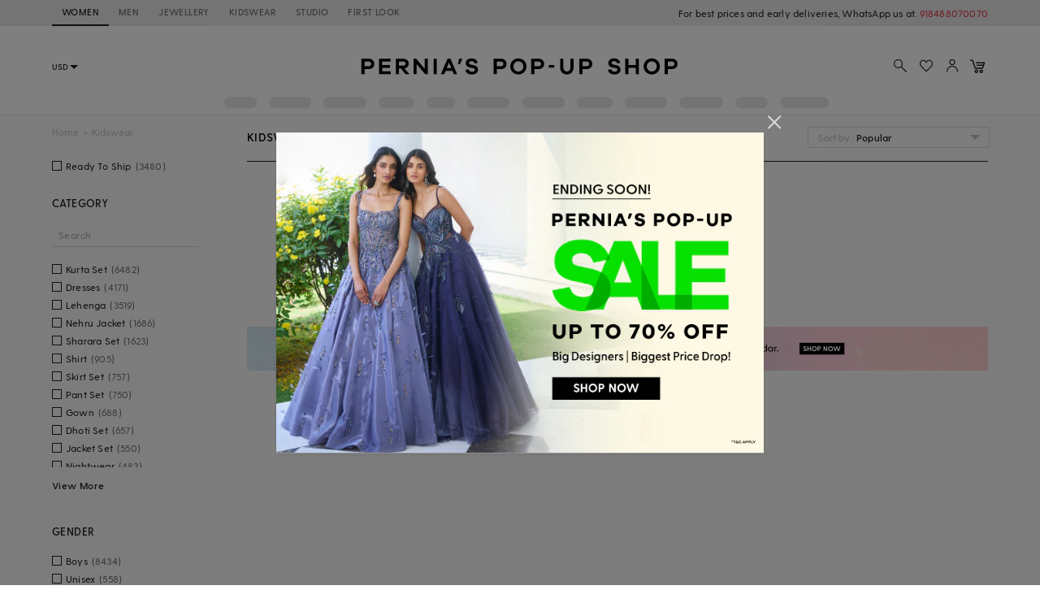

--- FILE ---
content_type: text/html; charset=utf-8
request_url: https://www.perniaspopupshop.com/pink-embroidered-co-ord-set-for-5-6-year-girls
body_size: 47342
content:

    <!doctype html>
    <html lang='en'>
      <head>
        <meta charset="utf-8">
        <link rel="dns-prefetch preconnect" href="//img.perniaspopupshop.com" />
        <link rel="dns-prefetch preconnect" href="//www.googletagmanager.com" />
        <link rel="dns-prefetch preconnect" href="//www.google-analytics.com" />
        <link rel="dns-prefetch preconnect" href="//apis.google.com" />
        <meta name="viewport" content="width=device-width, initial-scale=1, shrink-to-fit=no">
        <!--[if IE]>
          <meta http-equiv="X-UA-Compatible" content="IE=Edge,chrome=1">
        <![endif]-->

        <link rel="apple-touch-icon" sizes="128x128" href="https://img.perniaspopupshop.com/ppus-assets/icons/ppus-logo-120*120.png" />
        <link rel="shortcut icon" href="https://img.perniaspopupshop.com/ppus-assets/icons/favicon.png">
        <title>Buy Pink Embroidered Co-ord Set for 5-6 Year Girls Online from Indian Luxury Designers 2026</title>
        <meta name="description" content=" Shop Pink Embroidered Co-ord Set for 5-6 Year Girls for Mehendi, Haldi, Sangeet, Wedding, Party, Vacation, Pooja, Diwali, Ganesh Chaturthi, Rakhi, Childrens Day, & more occasions Online" />
        <meta name="keywords" content="Pink Embroidered Co-ord Set for 5-6 Year Girls" />
        <link rel="canonical" href="https://www.perniaspopupshop.com/pink-embroidered-co-ord-set-for-5-6-year-girls" />
        
        
        <link rel="icon" href="https://img.perniaspopupshop.com/ppus-assets/icons/favicon.png" type="image/x-icon" />
        <link rel="shortcut icon" href="https://img.perniaspopupshop.com/ppus-assets/icons/favicon.png" type="image/x-icon" />
        <meta charset="utf-8">
        <meta name="mobile-web-app-capable" content="yes">
        <meta name="apple-mobile-web-app-capable" content="yes">
        <meta name="apple-mobile-web-app-status-bar-style" content="default">
        <meta http-equiv="cache-control" content="no-cache" />
        <meta http-equiv="Pragma" content="no-cache" />
        <meta http-equiv="Expires" content="0" />
        <meta name="viewport" content="width=device-width,minimum-scale=1,user-scalable=no">
        <!--itempro-->
        <meta itemprop="name"  content="Buy Pink Embroidered Co-ord Set for 5-6 Year Girls Online from Indian Luxury Designers 2026"/>
        <meta itemprop="description" content="Shop Pink Embroidered Co-ord Set for 5-6 Year Girls for Mehendi, Haldi, Sangeet, Wedding, Party, Vacation, Pooja, Diwali, Ganesh Chaturthi, Rakhi, Childrens Day, & more occasions Online" />
        <meta itemprop="image"  content="https://img.perniaspopupshop.com/ppus-assets/icons/ppus-logo.png" />
        <!--OG tags-->
        <meta id="ogurl" property="og:url" content="https://www.perniaspopupshop.com/pink-embroidered-co-ord-set-for-5-6-year-girls">
        <meta property="og:image" content="https://img.perniaspopupshop.com/ppus-assets/icons/ppus-logo.png">
        <meta id="ogtitle" property="og:title" content="Buy Pink Embroidered Co-ord Set for 5-6 Year Girls Online from Indian Luxury Designers 2026">
        <meta property="og:image:width" content="200" />
        <meta property="og:image:height" content="200" />
        <meta id="ogdescription" property="og:description" content="Shop Pink Embroidered Co-ord Set for 5-6 Year Girls for Mehendi, Haldi, Sangeet, Wedding, Party, Vacation, Pooja, Diwali, Ganesh Chaturthi, Rakhi, Childrens Day, & more occasions Online">
        <meta property="og:site_name" content="perniaspopupshop">
        <meta property="og:type" content="website">
        <meta property="og:email" content="customercare@perniaspopupshop.com"/>
        <meta property="og:phone_number" content="+91 - 78478 48484"/>

        <!--robots-->
        <meta name="robots" content="noodp,noydir" />
        <meta name="YahooSeeker" content="INDEX, FOLLOW">
        <meta name="googlebot" content="index,follow">
        <meta name="msnbot" content="INDEX, FOLLOW">

        <!--extra-->
        <meta name="expires" content="never">
        <meta http-equiv="X-UA-Compatible" content="IE=edge">
        <meta name="author" content="Pernia's Pop-Up Shop" />
        <meta name="Rating" content="General">
        <meta http-equiv="Content-Language" content="en">
        <meta name="Revisit-After" content="1 Days">
        <meta name="Language" content="English">
        <meta name="distribution" content="Global">
        <meta name="allow-search" content="yes">

        <!--FB-->
        <meta property="fb:admins" content="@perniaspopupshop"/>

        <!--Twitter-->
        <meta name="twitter:card" content="summary" />
        <meta name="twitter:site" content="@PerniasPopUp" />
        <meta id="twittertitle" name="twitter:title" content="Buy Pink Embroidered Co-ord Set for 5-6 Year Girls Online from Indian Luxury Designers 2026"/>
        <meta id="twitterdescription" name="twitter:description" content="Shop Pink Embroidered Co-ord Set for 5-6 Year Girls for Mehendi, Haldi, Sangeet, Wedding, Party, Vacation, Pooja, Diwali, Ganesh Chaturthi, Rakhi, Childrens Day, & more occasions Online" />

        <meta name="theme-color" content="#f9d9e4">
        <script type="text/javascript">
          window.isProdUrl = true;
          window.G_CONF = {};
          window.G_CONF.DESKTOP_CLIENT_ONE_SIGNAL_API_KEY = "dab3bac6-7e2c-4cad-970f-89b5041fd2a8";
          window.G_CONF.DESKTOP_CLIENT_ALGOLIA_API_KEY = "22b7b39256136754a64c0d1ca90b0eab";
          window.G_CONF.DESKTOP_CLIENT_ALGOLIA_APP_ID = "HMUN70ICO8";
          window.G_CONF.DESKTOP_FACEBOOK_APPID = "254348841908614";
          window.G_CONF.DESKTOP_GOOGLE_CLIENTID = "633111157857-im2d0cl8pe7brjtgac3g75speqg4qc0b.apps.googleusercontent.com";
          window.G_CONF.DESKTOP_API_BASE_URL = "https://www.perniaspopupshop.com/napi";
          window.G_CONF.COUNTRY_CODE = "US";
          window.G_CONF.CURRENCY_CODE = "USD";
          window.G_CONF.CITY = "COLUMBUS";
          window.G_CONF.CONTINENT_CODE = "NA";
          window.G_CONF.RECAPTCHA_SITE_KEY= "6LfWwtoqAAAAAMucS5-td0VZeocg0Sh2zkudumv6";
					window.G_CONF.STRIPE_CLIENT_KEY = "pk_live_51IShHhCI52YwUfhHMK8MT4WFbqHeHtntG7MytgTFSCivroGO6fkCSMWeUHbQgXDV4Gjhh1S8hI0hjgJ8pObqZmkC00u5HjVCe4";
          window.G_CONF.PAYMENT_ORIGIN= "https://www.perniaspopupshop.com";
          window.G_CONF.PAYPAL_CLIENT_ID = "AQVcqvD-DlBAfPf1M8HXh_EyMbdPbfSKQRpwnVbNi_BsMs5K3DkeJ89FQBVtVlEmgkARmyMhEVOo6XHM";
          window.G_CONF.RAZORPAY_CLIENT_ID = "rzp_live_UHSkZze5pG3Vrc";
          window.G_CONF.APP_ENV = "production";
          window.G_CONF.CLIENT_IP = "3.22.63.115";
        </script>
        <!--schema.org-->
        <script type="application/ld+json">
	        {
	        	"@context" : "https://schema.org",
	            "@type" : "Organization",
	            "name" : "Pernia's Pop Up Shop",
	            "url" : "https://perniaspopupshop.com",
	            "contactPoint" : [{
	            	"@type" : "ContactPoint",
	            	"telephone" : "+91-78478 48484",
	            	"contactType" : "Customer Care"
	            }],
	            "logo" : "https://img.perniaspopupshop.com/ppus-assets/icons/ppus-logo.png",
	            "sameAs" : [
	            	"https://www.facebook.com/perniaspopupshop",
	            	"https://twitter.com/PerniasPopUp",
	            	"https://www.instagram.com/perniaspopupshop"
	            ]
	        }
	    </script>
        <link rel="stylesheet" href="https://fonts.googleapis.com/css?family=Bebas+Neue&display=swap">
        <!-- Insert bundled styles into <link> tag -->
        <link href="/psl_static/assets/1.7ddbfc46.chunk.css" media="screen, projection" rel="stylesheet" type="text/css">
<link href="/psl_static/assets/main.88c785d4.css" media="screen, projection" rel="stylesheet" type="text/css">
        <script src="/psl_static/cropper/cropper.js" defer ></script>
        <link rel="stylesheet" href="/psl_static/cropper/cropper.css" />
        <!-- Google Login -->
        <script src="https://accounts.google.com/gsi/client" async defer></script>
        <!-- Google Tag Manager -->
        <script>
          if (window.isProdUrl) {
            (function(w,d,s,l,i){w[l]=w[l]||[];w[l].push({'gtm.start':
            new Date().getTime(),event:'gtm.js'});var f=d.getElementsByTagName(s)[0],
            j=d.createElement(s),dl=l!='dataLayer'?'&l='+l:'';j.async=true;j.src=
            'https://www.googletagmanager.com/gtm.js?id='+i+dl;f.parentNode.insertBefore(j,f);
            })(window,document,'script','dataLayer','GTM-P5DCXS6');
            window.dataLayer = window.dataLayer || [];
            window.dataLayer.push({
              crto: {
                email: localStorage.getItem('userEmail'),
                device: 'd',
                currencyCode: localStorage.getItem('selectedCurrency'),
                countryCode: window.G_CONF.COUNTRY_CODE || 'IN'
              }
            });
          }
        </script>
        <!-- End Google Tag Manager -->

        <!-- Webengage Script -->
        <script id='_webengage_script_tag' type='text/javascript'>
          var webengage; !function(w,e,b,n,g){function o(e,t){e[t[t.length-1]]=function(){r.__queue.push([t.join("."),arguments])}}var i,s,r=w[b],z=" ",l="init options track screen onReady".split(z),a="feedback survey notification".split(z),c="options render clear abort".split(z),p="Open Close Submit Complete View Click".split(z),u="identify login logout setAttribute".split(z);if(!r||!r.__v){for(w[b]=r={__queue:[],__v:"6.0",user:{}},i=0;i<l.length;i++)o(r,[l[i]]);for(i=0;i<a.length;i++){for(r[a[i]]={},s=0;s<c.length;s++)o(r[a[i]],[a[i],c[s]]);for(s=0;s<p.length;s++)o(r[a[i]],[a[i],"on"+p[s]])}for(i=0;i<u.length;i++)o(r.user,["user",u[i]]);setTimeout(function(){var f=e.createElement("script"),d=e.getElementById("_webengage_script_tag");f.type="text/javascript",f.async=!0,f.src=("https:"==e.location.protocol?"https://widgets.in.webengage.com":"http://widgets.in.webengage.com")+"/js/webengage-min-v-6.0.js",d.parentNode.insertBefore(f,d)})}}(window,document,"webengage");
          webengage.init("in~~9919913a");
        </script> 
        <!-- End Webengage Script -->
      </head>
      <body>
        <!-- Insert the router, which passed from server-side -->
        <div id="react-view">
  <div class="App"><div><div class="Header"><div class="TopHeader"><div class="BreakPointContainer full-height"><div class="HeaderTabContainer d-flex"><a class="h7 HeaderTab d-flex align-center text-uppercase p-r-12 p-l-12 selected" href="/?utm_source=ToggleDesktop&amp;utm_medium=PPUS&amp;utm_campaign=PPUS">WOMEN</a><a class="h7 HeaderTab d-flex align-center text-uppercase p-r-12 p-l-12" href="/shop/menswear?utm_source=ToggleDesktop&amp;utm_medium=PPUS&amp;utm_campaign=Men">MEN</a><a class="h7 HeaderTab d-flex align-center text-uppercase p-r-12 p-l-12" href="/shop/jewellery-accessories?utm_source=ToggleDesktop&amp;utm_medium=PPUS&amp;utm_campaign=JewelleryAccessories">JEWELLERY</a><a class="h7 HeaderTab d-flex align-center text-uppercase p-r-12 p-l-12" href="/shop/kidswear?utm_source=ToggleDesktop&amp;utm_medium=PPUS&amp;utm_campaign=Kidswear">KIDSWEAR</a><a class="h7 HeaderTab d-flex align-center text-uppercase p-r-12 p-l-12" href="/store-locator?utm_source=ToggleDesktop&amp;utm_medium=PPUS&amp;utm_campaign=Studio">STUDIO</a><a class="h7 HeaderTab d-flex align-center text-uppercase p-r-12 p-l-12" target="_self" href="https://firstlook.fashion?utm_source=ToggleDesktop&amp;utm_medium=PPUS&amp;utm_campaign=Firstlook">FIRST LOOK</a></div><p class="p2 pernia-black-color text-right">For best prices and early deliveries, WhatsApp us at. <a class="p2 pernia-color" target="_blank" href="https://api.whatsapp.com/send?phone=918488070070&amp;text=Hi!%20Could%20you%20help%20me%20with%20a%20few%20queries!">918488070070</a> </p></div></div><div class="Content layout BreakPointContainer"><div class="layout column full-width"><div class="SearchAndActions"><div class="layout align-center justify-center"><div class="currencyContainer"><select class="currency demi-bold"><option value="INR">INR</option><option value="AUD">AUD</option><option value="GBP">GBP</option><option value="CAD">CAD</option><option value="HKD">HKD</option><option value="SGD">SGD</option><option value="USD">USD</option><option value="EUR">EUR</option></select><div class="DownBlackArrow"></div></div><div class="Logo cursor-pointer"><img src="https://img.perniaspopupshop.com/ppus-assets/icons/ppus-logo.svg" alt="Logo"/></div><div class="flex layout align-center Actions"><button class="btn-icon p-l-0 p-r-0"><img src="https://img.perniaspopupshop.com/ppus-assets/icons/explore_v2.svg" alt="Search" class="IconBtn"/></button><button class="prel btn-icon p-l-0 p-r-0"><img src="https://img.perniaspopupshop.com/ppus-assets/icons/wishlist_v2.svg" alt="Search" class="IconBtn"/></button><button class="btn-icon p-l-0 p-r-0"><img src="https://img.perniaspopupshop.com/ppus-assets/icons/account_v2.svg" alt="Search" class="IconBtn"/></button><a class="prel" href="/checkout/cart"><img src="https://img.perniaspopupshop.com/ppus-assets/icons/new_icon-cart14_09_23.svg" alt="Cart" class="IconBtn cartIcon"/></a></div></div></div><div class="flex layout justify-center"><div class="layout align-center justify-center"><div class="LinePlaceholderContainer prel m-l-15" style="height:14px;width:40px"><div class="animated-bg-placeholder" style="border-radius:15px"></div></div><div class="LinePlaceholderContainer prel m-l-15" style="height:14px;width:52px"><div class="animated-bg-placeholder" style="border-radius:15px"></div></div><div class="LinePlaceholderContainer prel m-l-15" style="height:14px;width:53px"><div class="animated-bg-placeholder" style="border-radius:15px"></div></div><div class="LinePlaceholderContainer prel m-l-15" style="height:14px;width:44px"><div class="animated-bg-placeholder" style="border-radius:15px"></div></div><div class="LinePlaceholderContainer prel m-l-15" style="height:14px;width:35px"><div class="animated-bg-placeholder" style="border-radius:15px"></div></div><div class="LinePlaceholderContainer prel m-l-15" style="height:14px;width:52px"><div class="animated-bg-placeholder" style="border-radius:15px"></div></div><div class="LinePlaceholderContainer prel m-l-15" style="height:14px;width:53px"><div class="animated-bg-placeholder" style="border-radius:15px"></div></div><div class="LinePlaceholderContainer prel m-l-15" style="height:14px;width:44px"><div class="animated-bg-placeholder" style="border-radius:15px"></div></div><div class="LinePlaceholderContainer prel m-l-15" style="height:14px;width:52px"><div class="animated-bg-placeholder" style="border-radius:15px"></div></div><div class="LinePlaceholderContainer prel m-l-15" style="height:14px;width:54px"><div class="animated-bg-placeholder" style="border-radius:15px"></div></div><div class="LinePlaceholderContainer prel m-l-15" style="height:14px;width:40px"><div class="animated-bg-placeholder" style="border-radius:15px"></div></div><div class="LinePlaceholderContainer prel m-l-15" style="height:14px;width:60px"><div class="animated-bg-placeholder" style="border-radius:15px"></div></div></div></div></div></div></div><div class="HeaderPlaceholder"></div></div><div class="BreakPointContainer AppContent"><div class="layout ProductList align-start"><div class="FilterOpenOnTabletCloseIcon"><img src="https://img.perniaspopupshop.com/ppus-assets/icons/cross.svg"/></div><div class="FilterContainer"><div class="Filter"><div class="Breadcrumbs layout align-center"><div><a class="pernia-color-hover ellipsis" href="/">Home</a><span class="m-l-5 m-r-5">&gt;</span></div><div><span class="ellipsis">Kidswear</span></div></div><div class="FilterContent"><div class="CheckboxList"><div class="CheckboxListOptions layout row align-start wrap" id="CheckboxListOptions-ready_to_ship"><div class="flex xs12 CheckboxColorOptions"><div class="PslCheckbox flex"><label><input type="checkbox" name="ready_to_ship" class="PslCheckboxInput"/><span class="PslCheckboxCheckmark"></span><span class="PslCheckboxText m-l-5 m-r-5 ellipsis p2">Ready To Ship</span><span class="PslCheckboxCount p2">(<!-- -->3480<!-- -->)</span></label></div></div></div></div><div class="CheckboxList"><h5 class="CheckboxListTitle demi-bold">Category</h5><div class="CheckboxListSearch"><input type="text" value="" placeholder="Search"/></div><div class="CheckboxListOptions layout row align-start wrap" id="CheckboxListOptions-category_product"><div class="flex xs12 CheckboxColorOptions"><div class="PslCheckbox flex"><label><input type="checkbox" name="6225" class="PslCheckboxInput"/><span class="PslCheckboxCheckmark"></span><span class="PslCheckboxText m-l-5 m-r-5 ellipsis p2">Kurta Set</span><span class="PslCheckboxCount p2">(<!-- -->6482<!-- -->)</span></label></div></div><div class="flex xs12 CheckboxColorOptions"><div class="PslCheckbox flex"><label><input type="checkbox" name="7588" class="PslCheckboxInput"/><span class="PslCheckboxCheckmark"></span><span class="PslCheckboxText m-l-5 m-r-5 ellipsis p2">Dresses</span><span class="PslCheckboxCount p2">(<!-- -->4171<!-- -->)</span></label></div></div><div class="flex xs12 CheckboxColorOptions"><div class="PslCheckbox flex"><label><input type="checkbox" name="6271" class="PslCheckboxInput"/><span class="PslCheckboxCheckmark"></span><span class="PslCheckboxText m-l-5 m-r-5 ellipsis p2">Lehenga</span><span class="PslCheckboxCount p2">(<!-- -->3519<!-- -->)</span></label></div></div><div class="flex xs12 CheckboxColorOptions"><div class="PslCheckbox flex"><label><input type="checkbox" name="7278" class="PslCheckboxInput"/><span class="PslCheckboxCheckmark"></span><span class="PslCheckboxText m-l-5 m-r-5 ellipsis p2">Nehru Jacket</span><span class="PslCheckboxCount p2">(<!-- -->1686<!-- -->)</span></label></div></div><div class="flex xs12 CheckboxColorOptions"><div class="PslCheckbox flex"><label><input type="checkbox" name="2524" class="PslCheckboxInput"/><span class="PslCheckboxCheckmark"></span><span class="PslCheckboxText m-l-5 m-r-5 ellipsis p2">Sharara Set</span><span class="PslCheckboxCount p2">(<!-- -->1623<!-- -->)</span></label></div></div><div class="flex xs12 CheckboxColorOptions"><div class="PslCheckbox flex"><label><input type="checkbox" name="6996" class="PslCheckboxInput"/><span class="PslCheckboxCheckmark"></span><span class="PslCheckboxText m-l-5 m-r-5 ellipsis p2">Shirt</span><span class="PslCheckboxCount p2">(<!-- -->905<!-- -->)</span></label></div></div><div class="flex xs12 CheckboxColorOptions"><div class="PslCheckbox flex"><label><input type="checkbox" name="11378" class="PslCheckboxInput"/><span class="PslCheckboxCheckmark"></span><span class="PslCheckboxText m-l-5 m-r-5 ellipsis p2">Skirt Set</span><span class="PslCheckboxCount p2">(<!-- -->757<!-- -->)</span></label></div></div><div class="flex xs12 CheckboxColorOptions"><div class="PslCheckbox flex"><label><input type="checkbox" name="7365" class="PslCheckboxInput"/><span class="PslCheckboxCheckmark"></span><span class="PslCheckboxText m-l-5 m-r-5 ellipsis p2">Pant Set</span><span class="PslCheckboxCount p2">(<!-- -->750<!-- -->)</span></label></div></div><div class="flex xs12 CheckboxColorOptions"><div class="PslCheckbox flex"><label><input type="checkbox" name="4895" class="PslCheckboxInput"/><span class="PslCheckboxCheckmark"></span><span class="PslCheckboxText m-l-5 m-r-5 ellipsis p2">Gown</span><span class="PslCheckboxCount p2">(<!-- -->688<!-- -->)</span></label></div></div><div class="flex xs12 CheckboxColorOptions"><div class="PslCheckbox flex"><label><input type="checkbox" name="6176" class="PslCheckboxInput"/><span class="PslCheckboxCheckmark"></span><span class="PslCheckboxText m-l-5 m-r-5 ellipsis p2">Dhoti Set</span><span class="PslCheckboxCount p2">(<!-- -->657<!-- -->)</span></label></div></div><div class="flex xs12 CheckboxColorOptions"><div class="PslCheckbox flex"><label><input type="checkbox" name="6191" class="PslCheckboxInput"/><span class="PslCheckboxCheckmark"></span><span class="PslCheckboxText m-l-5 m-r-5 ellipsis p2">Jacket Set</span><span class="PslCheckboxCount p2">(<!-- -->550<!-- -->)</span></label></div></div><div class="flex xs12 CheckboxColorOptions"><div class="PslCheckbox flex"><label><input type="checkbox" name="2510" class="PslCheckboxInput"/><span class="PslCheckboxCheckmark"></span><span class="PslCheckboxText m-l-5 m-r-5 ellipsis p2">Nightwear</span><span class="PslCheckboxCount p2">(<!-- -->483<!-- -->)</span></label></div></div><div class="flex xs12 CheckboxColorOptions"><div class="PslCheckbox flex"><label><input type="checkbox" name="6436" class="PslCheckboxInput"/><span class="PslCheckboxCheckmark"></span><span class="PslCheckboxText m-l-5 m-r-5 ellipsis p2">Anarkali Set</span><span class="PslCheckboxCount p2">(<!-- -->428<!-- -->)</span></label></div></div><div class="flex xs12 CheckboxColorOptions"><div class="PslCheckbox flex"><label><input type="checkbox" name="12034" class="PslCheckboxInput"/><span class="PslCheckboxCheckmark"></span><span class="PslCheckboxText m-l-5 m-r-5 ellipsis p2">Girls Accessories</span><span class="PslCheckboxCount p2">(<!-- -->361<!-- -->)</span></label></div></div><div class="flex xs12 CheckboxColorOptions"><div class="PslCheckbox flex"><label><input type="checkbox" name="6239" class="PslCheckboxInput"/><span class="PslCheckboxCheckmark"></span><span class="PslCheckboxText m-l-5 m-r-5 ellipsis p2">Jumpsuits</span><span class="PslCheckboxCount p2">(<!-- -->315<!-- -->)</span></label></div></div><div class="flex xs12 CheckboxColorOptions"><div class="PslCheckbox flex"><label><input type="checkbox" name="6269" class="PslCheckboxInput"/><span class="PslCheckboxCheckmark"></span><span class="PslCheckboxText m-l-5 m-r-5 ellipsis p2">Top</span><span class="PslCheckboxCount p2">(<!-- -->313<!-- -->)</span></label></div></div><div class="flex xs12 CheckboxColorOptions"><div class="PslCheckbox flex"><label><input type="checkbox" name="11380" class="PslCheckboxInput"/><span class="PslCheckboxCheckmark"></span><span class="PslCheckboxText m-l-5 m-r-5 ellipsis p2">Jacket</span><span class="PslCheckboxCount p2">(<!-- -->248<!-- -->)</span></label></div></div><div class="flex xs12 CheckboxColorOptions"><div class="PslCheckbox flex"><label><input type="checkbox" name="5722" class="PslCheckboxInput"/><span class="PslCheckboxCheckmark"></span><span class="PslCheckboxText m-l-5 m-r-5 ellipsis p2">Embroidered Lehenga</span><span class="PslCheckboxCount p2">(<!-- -->238<!-- -->)</span></label></div></div><div class="flex xs12 CheckboxColorOptions"><div class="PslCheckbox flex"><label><input type="checkbox" name="11580" class="PslCheckboxInput"/><span class="PslCheckboxCheckmark"></span><span class="PslCheckboxText m-l-5 m-r-5 ellipsis p2">Sherwani Set</span><span class="PslCheckboxCount p2">(<!-- -->231<!-- -->)</span></label></div></div><div class="flex xs12 CheckboxColorOptions"><div class="PslCheckbox flex"><label><input type="checkbox" name="6429" class="PslCheckboxInput"/><span class="PslCheckboxCheckmark"></span><span class="PslCheckboxText m-l-5 m-r-5 ellipsis p2">Bandhgala</span><span class="PslCheckboxCount p2">(<!-- -->205<!-- -->)</span></label></div></div><div class="flex xs12 CheckboxColorOptions"><div class="PslCheckbox flex"><label><input type="checkbox" name="6270" class="PslCheckboxInput"/><span class="PslCheckboxCheckmark"></span><span class="PslCheckboxText m-l-5 m-r-5 ellipsis p2">Pant</span><span class="PslCheckboxCount p2">(<!-- -->193<!-- -->)</span></label></div></div><div class="flex xs12 CheckboxColorOptions"><div class="PslCheckbox flex"><label><input type="checkbox" name="11524" class="PslCheckboxInput"/><span class="PslCheckboxCheckmark"></span><span class="PslCheckboxText m-l-5 m-r-5 ellipsis p2">Kids Accessories</span><span class="PslCheckboxCount p2">(<!-- -->184<!-- -->)</span></label></div></div><div class="flex xs12 CheckboxColorOptions"><div class="PslCheckbox flex"><label><input type="checkbox" name="12154" class="PslCheckboxInput"/><span class="PslCheckboxCheckmark"></span><span class="PslCheckboxText m-l-5 m-r-5 ellipsis p2">Girls Footwear</span><span class="PslCheckboxCount p2">(<!-- -->183<!-- -->)</span></label></div></div><div class="flex xs12 CheckboxColorOptions"><div class="PslCheckbox flex"><label><input type="checkbox" name="2482" class="PslCheckboxInput"/><span class="PslCheckboxCheckmark"></span><span class="PslCheckboxText m-l-5 m-r-5 ellipsis p2">Hair Accessories</span><span class="PslCheckboxCount p2">(<!-- -->182<!-- -->)</span></label></div></div><div class="flex xs12 CheckboxColorOptions"><div class="PslCheckbox flex"><label><input type="checkbox" name="5463" class="PslCheckboxInput"/><span class="PslCheckboxCheckmark"></span><span class="PslCheckboxText m-l-5 m-r-5 ellipsis p2">Kurta</span><span class="PslCheckboxCount p2">(<!-- -->166<!-- -->)</span></label></div></div><div class="flex xs12 CheckboxColorOptions"><div class="PslCheckbox flex"><label><input type="checkbox" name="5721" class="PslCheckboxInput"/><span class="PslCheckboxCheckmark"></span><span class="PslCheckboxText m-l-5 m-r-5 ellipsis p2">Printed Lehenga</span><span class="PslCheckboxCount p2">(<!-- -->166<!-- -->)</span></label></div></div><div class="flex xs12 CheckboxColorOptions"><div class="PslCheckbox flex"><label><input type="checkbox" name="11750" class="PslCheckboxInput"/><span class="PslCheckboxCheckmark"></span><span class="PslCheckboxText m-l-5 m-r-5 ellipsis p2">Baby Hampers</span><span class="PslCheckboxCount p2">(<!-- -->163<!-- -->)</span></label></div></div><div class="flex xs12 CheckboxColorOptions"><div class="PslCheckbox flex"><label><input type="checkbox" name="7268" class="PslCheckboxInput"/><span class="PslCheckboxCheckmark"></span><span class="PslCheckboxText m-l-5 m-r-5 ellipsis p2">Blazer Set</span><span class="PslCheckboxCount p2">(<!-- -->123<!-- -->)</span></label></div></div><div class="flex xs12 CheckboxColorOptions"><div class="PslCheckbox flex"><label><input type="checkbox" name="2469" class="PslCheckboxInput"/><span class="PslCheckboxCheckmark"></span><span class="PslCheckboxText m-l-5 m-r-5 ellipsis p2">Blazers</span><span class="PslCheckboxCount p2">(<!-- -->122<!-- -->)</span></label></div></div><div class="flex xs12 CheckboxColorOptions"><div class="PslCheckbox flex"><label><input type="checkbox" name="12736" class="PslCheckboxInput"/><span class="PslCheckboxCheckmark"></span><span class="PslCheckboxText m-l-5 m-r-5 ellipsis p2">Silver gifting</span><span class="PslCheckboxCount p2">(<!-- -->108<!-- -->)</span></label></div></div><div class="flex xs12 CheckboxColorOptions"><div class="PslCheckbox flex"><label><input type="checkbox" name="6372" class="PslCheckboxInput"/><span class="PslCheckboxCheckmark"></span><span class="PslCheckboxText m-l-5 m-r-5 ellipsis p2">Drape Saree</span><span class="PslCheckboxCount p2">(<!-- -->105<!-- -->)</span></label></div></div><div class="flex xs12 CheckboxColorOptions"><div class="PslCheckbox flex"><label><input type="checkbox" name="2727" class="PslCheckboxInput"/><span class="PslCheckboxCheckmark"></span><span class="PslCheckboxText m-l-5 m-r-5 ellipsis p2">Sherwani</span><span class="PslCheckboxCount p2">(<!-- -->95<!-- -->)</span></label></div></div><div class="flex xs12 CheckboxColorOptions"><div class="PslCheckbox flex"><label><input type="checkbox" name="4901" class="PslCheckboxInput"/><span class="PslCheckboxCheckmark"></span><span class="PslCheckboxText m-l-5 m-r-5 ellipsis p2">Evening Dress</span><span class="PslCheckboxCount p2">(<!-- -->78<!-- -->)</span></label></div></div><div class="flex xs12 CheckboxColorOptions"><div class="PslCheckbox flex"><label><input type="checkbox" name="5073" class="PslCheckboxInput"/><span class="PslCheckboxCheckmark"></span><span class="PslCheckboxText m-l-5 m-r-5 ellipsis p2">Kaftan</span><span class="PslCheckboxCount p2">(<!-- -->74<!-- -->)</span></label></div></div><div class="flex xs12 CheckboxColorOptions"><div class="PslCheckbox flex"><label><input type="checkbox" name="2531" class="PslCheckboxInput"/><span class="PslCheckboxCheckmark"></span><span class="PslCheckboxText m-l-5 m-r-5 ellipsis p2">Skirts</span><span class="PslCheckboxCount p2">(<!-- -->69<!-- -->)</span></label></div></div><div class="flex xs12 CheckboxColorOptions"><div class="PslCheckbox flex"><label><input type="checkbox" name="6844" class="PslCheckboxInput"/><span class="PslCheckboxCheckmark"></span><span class="PslCheckboxText m-l-5 m-r-5 ellipsis p2">Tuxedo</span><span class="PslCheckboxCount p2">(<!-- -->69<!-- -->)</span></label></div></div><div class="flex xs12 CheckboxColorOptions"><div class="PslCheckbox flex"><label><input type="checkbox" name="2509" class="PslCheckboxInput"/><span class="PslCheckboxCheckmark"></span><span class="PslCheckboxText m-l-5 m-r-5 ellipsis p2">Necklaces</span><span class="PslCheckboxCount p2">(<!-- -->53<!-- -->)</span></label></div></div><div class="flex xs12 CheckboxColorOptions"><div class="PslCheckbox flex"><label><input type="checkbox" name="2788" class="PslCheckboxInput"/><span class="PslCheckboxCheckmark"></span><span class="PslCheckboxText m-l-5 m-r-5 ellipsis p2">T-Shirt</span><span class="PslCheckboxCount p2">(<!-- -->45<!-- -->)</span></label></div></div><div class="flex xs12 CheckboxColorOptions"><div class="PslCheckbox flex"><label><input type="checkbox" name="6726" class="PslCheckboxInput"/><span class="PslCheckboxCheckmark"></span><span class="PslCheckboxText m-l-5 m-r-5 ellipsis p2">Tunic Set</span><span class="PslCheckboxCount p2">(<!-- -->41<!-- -->)</span></label></div></div><div class="flex xs12 CheckboxColorOptions"><div class="PslCheckbox flex"><label><input type="checkbox" name="2522" class="PslCheckboxInput"/><span class="PslCheckboxCheckmark"></span><span class="PslCheckboxText m-l-5 m-r-5 ellipsis p2">Sarees</span><span class="PslCheckboxCount p2">(<!-- -->37<!-- -->)</span></label></div></div><div class="flex xs12 CheckboxColorOptions"><div class="PslCheckbox flex"><label><input type="checkbox" name="2529" class="PslCheckboxInput"/><span class="PslCheckboxCheckmark"></span><span class="PslCheckboxText m-l-5 m-r-5 ellipsis p2">Shorts</span><span class="PslCheckboxCount p2">(<!-- -->36<!-- -->)</span></label></div></div><div class="flex xs12 CheckboxColorOptions"><div class="PslCheckbox flex"><label><input type="checkbox" name="10060" class="PslCheckboxInput"/><span class="PslCheckboxCheckmark"></span><span class="PslCheckboxText m-l-5 m-r-5 ellipsis p2">Embroidered Kurta Set</span><span class="PslCheckboxCount p2">(<!-- -->35<!-- -->)</span></label></div></div><div class="flex xs12 CheckboxColorOptions"><div class="PslCheckbox flex"><label><input type="checkbox" name="12234" class="PslCheckboxInput"/><span class="PslCheckboxCheckmark"></span><span class="PslCheckboxText m-l-5 m-r-5 ellipsis p2">Printed Kurta Set</span><span class="PslCheckboxCount p2">(<!-- -->33<!-- -->)</span></label></div></div><div class="flex xs12 CheckboxColorOptions"><div class="PslCheckbox flex"><label><input type="checkbox" name="9516" class="PslCheckboxInput"/><span class="PslCheckboxCheckmark"></span><span class="PslCheckboxText m-l-5 m-r-5 ellipsis p2">Hairband</span><span class="PslCheckboxCount p2">(<!-- -->32<!-- -->)</span></label></div></div><div class="flex xs12 CheckboxColorOptions"><div class="PslCheckbox flex"><label><input type="checkbox" name="8727" class="PslCheckboxInput"/><span class="PslCheckboxCheckmark"></span><span class="PslCheckboxText m-l-5 m-r-5 ellipsis p2">Skirt &amp; Blouse</span><span class="PslCheckboxCount p2">(<!-- -->31<!-- -->)</span></label></div></div><div class="flex xs12 CheckboxColorOptions"><div class="PslCheckbox flex"><label><input type="checkbox" name="2544" class="PslCheckboxInput"/><span class="PslCheckboxCheckmark"></span><span class="PslCheckboxText m-l-5 m-r-5 ellipsis p2">Tunics</span><span class="PslCheckboxCount p2">(<!-- -->30<!-- -->)</span></label></div></div><div class="flex xs12 CheckboxColorOptions"><div class="PslCheckbox flex"><label><input type="checkbox" name="9920" class="PslCheckboxInput"/><span class="PslCheckboxCheckmark"></span><span class="PslCheckboxText m-l-5 m-r-5 ellipsis p2">Indowestern</span><span class="PslCheckboxCount p2">(<!-- -->30<!-- -->)</span></label></div></div><div class="flex xs12 CheckboxColorOptions"><div class="PslCheckbox flex"><label><input type="checkbox" name="5873" class="PslCheckboxInput"/><span class="PslCheckboxCheckmark"></span><span class="PslCheckboxText m-l-5 m-r-5 ellipsis p2">Gharara Set</span><span class="PslCheckboxCount p2">(<!-- -->29<!-- -->)</span></label></div></div><div class="flex xs12 CheckboxColorOptions"><div class="PslCheckbox flex"><label><input type="checkbox" name="5462" class="PslCheckboxInput"/><span class="PslCheckboxCheckmark"></span><span class="PslCheckboxText m-l-5 m-r-5 ellipsis p2">Palazzo Pant</span><span class="PslCheckboxCount p2">(<!-- -->29<!-- -->)</span></label></div></div><div class="flex xs12 CheckboxColorOptions"><div class="PslCheckbox flex"><label><input type="checkbox" name="6242" class="PslCheckboxInput"/><span class="PslCheckboxCheckmark"></span><span class="PslCheckboxText m-l-5 m-r-5 ellipsis p2">Waist Coat</span><span class="PslCheckboxCount p2">(<!-- -->29<!-- -->)</span></label></div></div><div class="flex xs12 CheckboxColorOptions"><div class="PslCheckbox flex"><label><input type="checkbox" name="5412" class="PslCheckboxInput"/><span class="PslCheckboxCheckmark"></span><span class="PslCheckboxText m-l-5 m-r-5 ellipsis p2">Sweatshirt</span><span class="PslCheckboxCount p2">(<!-- -->28<!-- -->)</span></label></div></div><div class="flex xs12 CheckboxColorOptions"><div class="PslCheckbox flex"><label><input type="checkbox" name="13894" class="PslCheckboxInput"/><span class="PslCheckboxCheckmark"></span><span class="PslCheckboxText m-l-5 m-r-5 ellipsis p2">Boy&#x27;s Accessories</span><span class="PslCheckboxCount p2">(<!-- -->27<!-- -->)</span></label></div></div><div class="flex xs12 CheckboxColorOptions"><div class="PslCheckbox flex"><label><input type="checkbox" name="2774" class="PslCheckboxInput"/><span class="PslCheckboxCheckmark"></span><span class="PslCheckboxText m-l-5 m-r-5 ellipsis p2">Pre Stitched Saree</span><span class="PslCheckboxCount p2">(<!-- -->24<!-- -->)</span></label></div></div><div class="flex xs12 CheckboxColorOptions"><div class="PslCheckbox flex"><label><input type="checkbox" name="2477" class="PslCheckboxInput"/><span class="PslCheckboxCheckmark"></span><span class="PslCheckboxText m-l-5 m-r-5 ellipsis p2">Anarkali</span><span class="PslCheckboxCount p2">(<!-- -->21<!-- -->)</span></label></div></div><div class="flex xs12 CheckboxColorOptions"><div class="PslCheckbox flex"><label><input type="checkbox" name="13144" class="PslCheckboxInput"/><span class="PslCheckboxCheckmark"></span><span class="PslCheckboxText m-l-5 m-r-5 ellipsis p2">Boys Footwear</span><span class="PslCheckboxCount p2">(<!-- -->21<!-- -->)</span></label></div></div><div class="flex xs12 CheckboxColorOptions"><div class="PslCheckbox flex"><label><input type="checkbox" name="5518" class="PslCheckboxInput"/><span class="PslCheckboxCheckmark"></span><span class="PslCheckboxText m-l-5 m-r-5 ellipsis p2">Hoodies</span><span class="PslCheckboxCount p2">(<!-- -->18<!-- -->)</span></label></div></div><div class="flex xs12 CheckboxColorOptions"><div class="PslCheckbox flex"><label><input type="checkbox" name="10018" class="PslCheckboxInput"/><span class="PslCheckboxCheckmark"></span><span class="PslCheckboxText m-l-5 m-r-5 ellipsis p2">Printed shirts</span><span class="PslCheckboxCount p2">(<!-- -->17<!-- -->)</span></label></div></div><div class="flex xs12 CheckboxColorOptions"><div class="PslCheckbox flex"><label><input type="checkbox" name="5615" class="PslCheckboxInput"/><span class="PslCheckboxCheckmark"></span><span class="PslCheckboxText m-l-5 m-r-5 ellipsis p2">Straight Pants</span><span class="PslCheckboxCount p2">(<!-- -->14<!-- -->)</span></label></div></div><div class="flex xs12 CheckboxColorOptions"><div class="PslCheckbox flex"><label><input type="checkbox" name="2460" class="PslCheckboxInput"/><span class="PslCheckboxCheckmark"></span><span class="PslCheckboxText m-l-5 m-r-5 ellipsis p2">Capes</span><span class="PslCheckboxCount p2">(<!-- -->13<!-- -->)</span></label></div></div><div class="flex xs12 CheckboxColorOptions"><div class="PslCheckbox flex"><label><input type="checkbox" name="2474" class="PslCheckboxInput"/><span class="PslCheckboxCheckmark"></span><span class="PslCheckboxText m-l-5 m-r-5 ellipsis p2">Bags</span><span class="PslCheckboxCount p2">(<!-- -->12<!-- -->)</span></label></div></div><div class="flex xs12 CheckboxColorOptions"><div class="PslCheckbox flex"><label><input type="checkbox" name="2652" class="PslCheckboxInput"/><span class="PslCheckboxCheckmark"></span><span class="PslCheckboxText m-l-5 m-r-5 ellipsis p2">Play Suits</span><span class="PslCheckboxCount p2">(<!-- -->12<!-- -->)</span></label></div></div><div class="flex xs12 CheckboxColorOptions"><div class="PslCheckbox flex"><label><input type="checkbox" name="6175" class="PslCheckboxInput"/><span class="PslCheckboxCheckmark"></span><span class="PslCheckboxText m-l-5 m-r-5 ellipsis p2">Ajkan</span><span class="PslCheckboxCount p2">(<!-- -->10<!-- -->)</span></label></div></div><div class="flex xs12 CheckboxColorOptions"><div class="PslCheckbox flex"><label><input type="checkbox" name="17436" class="PslCheckboxInput"/><span class="PslCheckboxCheckmark"></span><span class="PslCheckboxText m-l-5 m-r-5 ellipsis p2">Baby Gift Set</span><span class="PslCheckboxCount p2">(<!-- -->10<!-- -->)</span></label></div></div><div class="flex xs12 CheckboxColorOptions"><div class="PslCheckbox flex"><label><input type="checkbox" name="2775" class="PslCheckboxInput"/><span class="PslCheckboxCheckmark"></span><span class="PslCheckboxText m-l-5 m-r-5 ellipsis p2">Pant Saree</span><span class="PslCheckboxCount p2">(<!-- -->9<!-- -->)</span></label></div></div><div class="flex xs12 CheckboxColorOptions"><div class="PslCheckbox flex"><label><input type="checkbox" name="10005" class="PslCheckboxInput"/><span class="PslCheckboxCheckmark"></span><span class="PslCheckboxText m-l-5 m-r-5 ellipsis p2">Printed Sherwani</span><span class="PslCheckboxCount p2">(<!-- -->9<!-- -->)</span></label></div></div><div class="flex xs12 CheckboxColorOptions"><div class="PslCheckbox flex"><label><input type="checkbox" name="4943" class="PslCheckboxInput"/><span class="PslCheckboxCheckmark"></span><span class="PslCheckboxText m-l-5 m-r-5 ellipsis p2">Embroidered Saree</span><span class="PslCheckboxCount p2">(<!-- -->8<!-- -->)</span></label></div></div><div class="flex xs12 CheckboxColorOptions"><div class="PslCheckbox flex"><label><input type="checkbox" name="5802" class="PslCheckboxInput"/><span class="PslCheckboxCheckmark"></span><span class="PslCheckboxText m-l-5 m-r-5 ellipsis p2">Swim Suit</span><span class="PslCheckboxCount p2">(<!-- -->8<!-- -->)</span></label></div></div><div class="flex xs12 CheckboxColorOptions"><div class="PslCheckbox flex"><label><input type="checkbox" name="2793" class="PslCheckboxInput"/><span class="PslCheckboxCheckmark"></span><span class="PslCheckboxText m-l-5 m-r-5 ellipsis p2">Culottes</span><span class="PslCheckboxCount p2">(<!-- -->7<!-- -->)</span></label></div></div><div class="flex xs12 CheckboxColorOptions"><div class="PslCheckbox flex"><label><input type="checkbox" name="4945" class="PslCheckboxInput"/><span class="PslCheckboxCheckmark"></span><span class="PslCheckboxText m-l-5 m-r-5 ellipsis p2">Printed Dress</span><span class="PslCheckboxCount p2">(<!-- -->7<!-- -->)</span></label></div></div><div class="flex xs12 CheckboxColorOptions"><div class="PslCheckbox flex"><label><input type="checkbox" name="10004" class="PslCheckboxInput"/><span class="PslCheckboxCheckmark"></span><span class="PslCheckboxText m-l-5 m-r-5 ellipsis p2">Embroidered Sherwani</span><span class="PslCheckboxCount p2">(<!-- -->6<!-- -->)</span></label></div></div><div class="flex xs12 CheckboxColorOptions"><div class="PslCheckbox flex"><label><input type="checkbox" name="2772" class="PslCheckboxInput"/><span class="PslCheckboxCheckmark"></span><span class="PslCheckboxText m-l-5 m-r-5 ellipsis p2">Blouse</span><span class="PslCheckboxCount p2">(<!-- -->5<!-- -->)</span></label></div></div><div class="flex xs12 CheckboxColorOptions"><div class="PslCheckbox flex"><label><input type="checkbox" name="7120" class="PslCheckboxInput"/><span class="PslCheckboxCheckmark"></span><span class="PslCheckboxText m-l-5 m-r-5 ellipsis p2">Printed Saree</span><span class="PslCheckboxCount p2">(<!-- -->5<!-- -->)</span></label></div></div><div class="flex xs12 CheckboxColorOptions"><div class="PslCheckbox flex"><label><input type="checkbox" name="4897" class="PslCheckboxInput"/><span class="PslCheckboxCheckmark"></span><span class="PslCheckboxText m-l-5 m-r-5 ellipsis p2">Mini Skirt</span><span class="PslCheckboxCount p2">(<!-- -->4<!-- -->)</span></label></div></div><div class="flex xs12 CheckboxColorOptions"><div class="PslCheckbox flex"><label><input type="checkbox" name="8122" class="PslCheckboxInput"/><span class="PslCheckboxCheckmark"></span><span class="PslCheckboxText m-l-5 m-r-5 ellipsis p2">Over Coat</span><span class="PslCheckboxCount p2">(<!-- -->4<!-- -->)</span></label></div></div><div class="flex xs12 CheckboxColorOptions"><div class="PslCheckbox flex"><label><input type="checkbox" name="2796" class="PslCheckboxInput"/><span class="PslCheckboxCheckmark"></span><span class="PslCheckboxText m-l-5 m-r-5 ellipsis p2">Track Pants</span><span class="PslCheckboxCount p2">(<!-- -->4<!-- -->)</span></label></div></div><div class="flex xs12 CheckboxColorOptions"><div class="PslCheckbox flex"><label><input type="checkbox" name="5874" class="PslCheckboxInput"/><span class="PslCheckboxCheckmark"></span><span class="PslCheckboxText m-l-5 m-r-5 ellipsis p2">Mathapatti</span><span class="PslCheckboxCount p2">(<!-- -->4<!-- -->)</span></label></div></div><div class="flex xs12 CheckboxColorOptions"><div class="PslCheckbox flex"><label><input type="checkbox" name="2476" class="PslCheckboxInput"/><span class="PslCheckboxCheckmark"></span><span class="PslCheckboxText m-l-5 m-r-5 ellipsis p2">Anklets</span><span class="PslCheckboxCount p2">(<!-- -->3<!-- -->)</span></label></div></div><div class="flex xs12 CheckboxColorOptions"><div class="PslCheckbox flex"><label><input type="checkbox" name="2495" class="PslCheckboxInput"/><span class="PslCheckboxCheckmark"></span><span class="PslCheckboxText m-l-5 m-r-5 ellipsis p2">Dhoti Pant</span><span class="PslCheckboxCount p2">(<!-- -->3<!-- -->)</span></label></div></div><div class="flex xs12 CheckboxColorOptions"><div class="PslCheckbox flex"><label><input type="checkbox" name="5182" class="PslCheckboxInput"/><span class="PslCheckboxCheckmark"></span><span class="PslCheckboxText m-l-5 m-r-5 ellipsis p2">Midi Skirt</span><span class="PslCheckboxCount p2">(<!-- -->3<!-- -->)</span></label></div></div><div class="flex xs12 CheckboxColorOptions"><div class="PslCheckbox flex"><label><input type="checkbox" name="10017" class="PslCheckboxInput"/><span class="PslCheckboxCheckmark"></span><span class="PslCheckboxText m-l-5 m-r-5 ellipsis p2">Solid Shirts</span><span class="PslCheckboxCount p2">(<!-- -->3<!-- -->)</span></label></div></div><div class="flex xs12 CheckboxColorOptions"><div class="PslCheckbox flex"><label><input type="checkbox" name="5484" class="PslCheckboxInput"/><span class="PslCheckboxCheckmark"></span><span class="PslCheckboxText m-l-5 m-r-5 ellipsis p2">Wide Leg Pants</span><span class="PslCheckboxCount p2">(<!-- -->3<!-- -->)</span></label></div></div><div class="flex xs12 CheckboxColorOptions"><div class="PslCheckbox flex"><label><input type="checkbox" name="2490" class="PslCheckboxInput"/><span class="PslCheckboxCheckmark"></span><span class="PslCheckboxText m-l-5 m-r-5 ellipsis p2">Earrings</span><span class="PslCheckboxCount p2">(<!-- -->2<!-- -->)</span></label></div></div><div class="flex xs12 CheckboxColorOptions"><div class="PslCheckbox flex"><label><input type="checkbox" name="5485" class="PslCheckboxInput"/><span class="PslCheckboxCheckmark"></span><span class="PslCheckboxText m-l-5 m-r-5 ellipsis p2">Wrap Skirt</span><span class="PslCheckboxCount p2">(<!-- -->2<!-- -->)</span></label></div></div><div class="flex xs12 CheckboxColorOptions"><div class="PslCheckbox flex"><label><input type="checkbox" name="5133" class="PslCheckboxInput"/><span class="PslCheckboxCheckmark"></span><span class="PslCheckboxText m-l-5 m-r-5 ellipsis p2">Midi Dress</span><span class="PslCheckboxCount p2">(<!-- -->2<!-- -->)</span></label></div></div><div class="flex xs12 CheckboxColorOptions"><div class="PslCheckbox flex"><label><input type="checkbox" name="2773" class="PslCheckboxInput"/><span class="PslCheckboxCheckmark"></span><span class="PslCheckboxText m-l-5 m-r-5 ellipsis p2">Gown Saree</span><span class="PslCheckboxCount p2">(<!-- -->2<!-- -->)</span></label></div></div><div class="flex xs12 CheckboxColorOptions"><div class="PslCheckbox flex"><label><input type="checkbox" name="2466" class="PslCheckboxInput"/><span class="PslCheckboxCheckmark"></span><span class="PslCheckboxText m-l-5 m-r-5 ellipsis p2">Bodysuit</span><span class="PslCheckboxCount p2">(<!-- -->2<!-- -->)</span></label></div></div><div class="flex xs12 CheckboxColorOptions"><div class="PslCheckbox flex"><label><input type="checkbox" name="7225" class="PslCheckboxInput"/><span class="PslCheckboxCheckmark"></span><span class="PslCheckboxText m-l-5 m-r-5 ellipsis p2">Dhoti</span><span class="PslCheckboxCount p2">(<!-- -->2<!-- -->)</span></label></div></div><div class="flex xs12 CheckboxColorOptions"><div class="PslCheckbox flex"><label><input type="checkbox" name="4902" class="PslCheckboxInput"/><span class="PslCheckboxCheckmark"></span><span class="PslCheckboxText m-l-5 m-r-5 ellipsis p2">Cocktail Saree</span><span class="PslCheckboxCount p2">(<!-- -->2<!-- -->)</span></label></div></div><div class="flex xs12 CheckboxColorOptions"><div class="PslCheckbox flex"><label><input type="checkbox" name="2463" class="PslCheckboxInput"/><span class="PslCheckboxCheckmark"></span><span class="PslCheckboxText m-l-5 m-r-5 ellipsis p2">Bralettes</span><span class="PslCheckboxCount p2">(<!-- -->2<!-- -->)</span></label></div></div><div class="flex xs12 CheckboxColorOptions"><div class="PslCheckbox flex"><label><input type="checkbox" name="2473" class="PslCheckboxInput"/><span class="PslCheckboxCheckmark"></span><span class="PslCheckboxText m-l-5 m-r-5 ellipsis p2">Bangles</span><span class="PslCheckboxCount p2">(<!-- -->2<!-- -->)</span></label></div></div><div class="flex xs12 CheckboxColorOptions"><div class="PslCheckbox flex"><label><input type="checkbox" name="6370" class="PslCheckboxInput"/><span class="PslCheckboxCheckmark"></span><span class="PslCheckboxText m-l-5 m-r-5 ellipsis p2">Dhoti Saree</span><span class="PslCheckboxCount p2">(<!-- -->1<!-- -->)</span></label></div></div><div class="flex xs12 CheckboxColorOptions"><div class="PslCheckbox flex"><label><input type="checkbox" name="5148" class="PslCheckboxInput"/><span class="PslCheckboxCheckmark"></span><span class="PslCheckboxText m-l-5 m-r-5 ellipsis p2">Mini Dress</span><span class="PslCheckboxCount p2">(<!-- -->1<!-- -->)</span></label></div></div><div class="flex xs12 CheckboxColorOptions"><div class="PslCheckbox flex"><label><input type="checkbox" name="10088" class="PslCheckboxInput"/><span class="PslCheckboxCheckmark"></span><span class="PslCheckboxText m-l-5 m-r-5 ellipsis p2">Printed Kurta Set </span><span class="PslCheckboxCount p2">(<!-- -->1<!-- -->)</span></label></div></div><div class="flex xs12 CheckboxColorOptions"><div class="PslCheckbox flex"><label><input type="checkbox" name="5989" class="PslCheckboxInput"/><span class="PslCheckboxCheckmark"></span><span class="PslCheckboxText m-l-5 m-r-5 ellipsis p2">Tracksuit</span><span class="PslCheckboxCount p2">(<!-- -->1<!-- -->)</span></label></div></div></div><div class="CheckboxListFooter layout align-center"><button class="btn-icon pernia-color"><h6 class="demi-bold">View <!-- -->More</h6></button></div></div><div class="CheckboxList"><h5 class="CheckboxListTitle demi-bold">Gender</h5><div class="CheckboxListOptions layout row align-start wrap" id="CheckboxListOptions-bygender"><div class="flex xs12 CheckboxColorOptions"><div class="PslCheckbox flex"><label><input type="checkbox" name="6171" class="PslCheckboxInput"/><span class="PslCheckboxCheckmark"></span><span class="PslCheckboxText m-l-5 m-r-5 ellipsis p2">Boys</span><span class="PslCheckboxCount p2">(<!-- -->8434<!-- -->)</span></label></div></div><div class="flex xs12 CheckboxColorOptions"><div class="PslCheckbox flex"><label><input type="checkbox" name="6217" class="PslCheckboxInput"/><span class="PslCheckboxCheckmark"></span><span class="PslCheckboxText m-l-5 m-r-5 ellipsis p2">Unisex</span><span class="PslCheckboxCount p2">(<!-- -->558<!-- -->)</span></label></div></div></div></div><div class="CheckboxList"><h5 class="CheckboxListTitle demi-bold">Designer</h5><div class="CheckboxListSearch"><input type="text" value="" placeholder="Search"/></div><div class="CheckboxListOptions layout row align-start wrap" id="CheckboxListOptions-designers"><div class="flex xs12 CheckboxColorOptions"><div class="PslCheckbox flex"><label><input type="checkbox" name="6170" class="PslCheckboxInput"/><span class="PslCheckboxCheckmark"></span><span class="PslCheckboxText m-l-5 m-r-5 ellipsis p2">Fayon Kids</span><span class="PslCheckboxCount p2">(<!-- -->938<!-- -->)</span></label></div></div><div class="flex xs12 CheckboxColorOptions"><div class="PslCheckbox flex"><label><input type="checkbox" name="9167" class="PslCheckboxInput"/><span class="PslCheckboxCheckmark"></span><span class="PslCheckboxText m-l-5 m-r-5 ellipsis p2">Tiber Taber</span><span class="PslCheckboxCount p2">(<!-- -->650<!-- -->)</span></label></div></div><div class="flex xs12 CheckboxColorOptions"><div class="PslCheckbox flex"><label><input type="checkbox" name="8892" class="PslCheckboxInput"/><span class="PslCheckboxCheckmark"></span><span class="PslCheckboxText m-l-5 m-r-5 ellipsis p2">Kirti Agarwal Pret n Couture</span><span class="PslCheckboxCount p2">(<!-- -->649<!-- -->)</span></label></div></div><div class="flex xs12 CheckboxColorOptions"><div class="PslCheckbox flex"><label><input type="checkbox" name="8495" class="PslCheckboxInput"/><span class="PslCheckboxCheckmark"></span><span class="PslCheckboxText m-l-5 m-r-5 ellipsis p2">Saka Designs</span><span class="PslCheckboxCount p2">(<!-- -->521<!-- -->)</span></label></div></div><div class="flex xs12 CheckboxColorOptions"><div class="PslCheckbox flex"><label><input type="checkbox" name="9391" class="PslCheckboxInput"/><span class="PslCheckboxCheckmark"></span><span class="PslCheckboxText m-l-5 m-r-5 ellipsis p2">Little Bansi</span><span class="PslCheckboxCount p2">(<!-- -->435<!-- -->)</span></label></div></div><div class="flex xs12 CheckboxColorOptions"><div class="PslCheckbox flex"><label><input type="checkbox" name="8689" class="PslCheckboxInput"/><span class="PslCheckboxCheckmark"></span><span class="PslCheckboxText m-l-5 m-r-5 ellipsis p2">Lil Drama</span><span class="PslCheckboxCount p2">(<!-- -->431<!-- -->)</span></label></div></div><div class="flex xs12 CheckboxColorOptions"><div class="PslCheckbox flex"><label><input type="checkbox" name="6989" class="PslCheckboxInput"/><span class="PslCheckboxCheckmark"></span><span class="PslCheckboxText m-l-5 m-r-5 ellipsis p2">Partykles</span><span class="PslCheckboxCount p2">(<!-- -->400<!-- -->)</span></label></div></div><div class="flex xs12 CheckboxColorOptions"><div class="PslCheckbox flex"><label><input type="checkbox" name="9591" class="PslCheckboxInput"/><span class="PslCheckboxCheckmark"></span><span class="PslCheckboxText m-l-5 m-r-5 ellipsis p2">Hoity Moppet</span><span class="PslCheckboxCount p2">(<!-- -->374<!-- -->)</span></label></div></div><div class="flex xs12 CheckboxColorOptions"><div class="PslCheckbox flex"><label><input type="checkbox" name="11592" class="PslCheckboxInput"/><span class="PslCheckboxCheckmark"></span><span class="PslCheckboxText m-l-5 m-r-5 ellipsis p2">Spring Break- Kids</span><span class="PslCheckboxCount p2">(<!-- -->362<!-- -->)</span></label></div></div><div class="flex xs12 CheckboxColorOptions"><div class="PslCheckbox flex"><label><input type="checkbox" name="8190" class="PslCheckboxInput"/><span class="PslCheckboxCheckmark"></span><span class="PslCheckboxText m-l-5 m-r-5 ellipsis p2">BYB PREMIUM</span><span class="PslCheckboxCount p2">(<!-- -->352<!-- -->)</span></label></div></div><div class="flex xs12 CheckboxColorOptions"><div class="PslCheckbox flex"><label><input type="checkbox" name="11304" class="PslCheckboxInput"/><span class="PslCheckboxCheckmark"></span><span class="PslCheckboxText m-l-5 m-r-5 ellipsis p2">Li&#x27;l Angels</span><span class="PslCheckboxCount p2">(<!-- -->335<!-- -->)</span></label></div></div><div class="flex xs12 CheckboxColorOptions"><div class="PslCheckbox flex"><label><input type="checkbox" name="9482" class="PslCheckboxInput"/><span class="PslCheckboxCheckmark"></span><span class="PslCheckboxText m-l-5 m-r-5 ellipsis p2">The little tales</span><span class="PslCheckboxCount p2">(<!-- -->335<!-- -->)</span></label></div></div><div class="flex xs12 CheckboxColorOptions"><div class="PslCheckbox flex"><label><input type="checkbox" name="10750" class="PslCheckboxInput"/><span class="PslCheckboxCheckmark"></span><span class="PslCheckboxText m-l-5 m-r-5 ellipsis p2">TWISHA</span><span class="PslCheckboxCount p2">(<!-- -->303<!-- -->)</span></label></div></div><div class="flex xs12 CheckboxColorOptions"><div class="PslCheckbox flex"><label><input type="checkbox" name="17934" class="PslCheckboxInput"/><span class="PslCheckboxCheckmark"></span><span class="PslCheckboxText m-l-5 m-r-5 ellipsis p2">Ministitch</span><span class="PslCheckboxCount p2">(<!-- -->300<!-- -->)</span></label></div></div><div class="flex xs12 CheckboxColorOptions"><div class="PslCheckbox flex"><label><input type="checkbox" name="12516" class="PslCheckboxInput"/><span class="PslCheckboxCheckmark"></span><span class="PslCheckboxText m-l-5 m-r-5 ellipsis p2">Label Neeti</span><span class="PslCheckboxCount p2">(<!-- -->298<!-- -->)</span></label></div></div><div class="flex xs12 CheckboxColorOptions"><div class="PslCheckbox flex"><label><input type="checkbox" name="8524" class="PslCheckboxInput"/><span class="PslCheckboxCheckmark"></span><span class="PslCheckboxText m-l-5 m-r-5 ellipsis p2">Little Boys Closet</span><span class="PslCheckboxCount p2">(<!-- -->292<!-- -->)</span></label></div></div><div class="flex xs12 CheckboxColorOptions"><div class="PslCheckbox flex"><label><input type="checkbox" name="9524" class="PslCheckboxInput"/><span class="PslCheckboxCheckmark"></span><span class="PslCheckboxText m-l-5 m-r-5 ellipsis p2">P &amp; S Co</span><span class="PslCheckboxCount p2">(<!-- -->292<!-- -->)</span></label></div></div><div class="flex xs12 CheckboxColorOptions"><div class="PslCheckbox flex"><label><input type="checkbox" name="6296" class="PslCheckboxInput"/><span class="PslCheckboxCheckmark"></span><span class="PslCheckboxText m-l-5 m-r-5 ellipsis p2">Pink Cow</span><span class="PslCheckboxCount p2">(<!-- -->283<!-- -->)</span></label></div></div><div class="flex xs12 CheckboxColorOptions"><div class="PslCheckbox flex"><label><input type="checkbox" name="11564" class="PslCheckboxInput"/><span class="PslCheckboxCheckmark"></span><span class="PslCheckboxText m-l-5 m-r-5 ellipsis p2">Mei &amp; Zu</span><span class="PslCheckboxCount p2">(<!-- -->264<!-- -->)</span></label></div></div><div class="flex xs12 CheckboxColorOptions"><div class="PslCheckbox flex"><label><input type="checkbox" name="6468" class="PslCheckboxInput"/><span class="PslCheckboxCheckmark"></span><span class="PslCheckboxText m-l-5 m-r-5 ellipsis p2">Free Sparrow</span><span class="PslCheckboxCount p2">(<!-- -->261<!-- -->)</span></label></div></div><div class="flex xs12 CheckboxColorOptions"><div class="PslCheckbox flex"><label><input type="checkbox" name="10226" class="PslCheckboxInput"/><span class="PslCheckboxCheckmark"></span><span class="PslCheckboxText m-l-5 m-r-5 ellipsis p2">Tribe Kids</span><span class="PslCheckboxCount p2">(<!-- -->257<!-- -->)</span></label></div></div><div class="flex xs12 CheckboxColorOptions"><div class="PslCheckbox flex"><label><input type="checkbox" name="9298" class="PslCheckboxInput"/><span class="PslCheckboxCheckmark"></span><span class="PslCheckboxText m-l-5 m-r-5 ellipsis p2">Littleens</span><span class="PslCheckboxCount p2">(<!-- -->255<!-- -->)</span></label></div></div><div class="flex xs12 CheckboxColorOptions"><div class="PslCheckbox flex"><label><input type="checkbox" name="7337" class="PslCheckboxInput"/><span class="PslCheckboxCheckmark"></span><span class="PslCheckboxText m-l-5 m-r-5 ellipsis p2">Little Stars</span><span class="PslCheckboxCount p2">(<!-- -->252<!-- -->)</span></label></div></div><div class="flex xs12 CheckboxColorOptions"><div class="PslCheckbox flex"><label><input type="checkbox" name="9115" class="PslCheckboxInput"/><span class="PslCheckboxCheckmark"></span><span class="PslCheckboxText m-l-5 m-r-5 ellipsis p2">THE COTTON STAPLE</span><span class="PslCheckboxCount p2">(<!-- -->251<!-- -->)</span></label></div></div><div class="flex xs12 CheckboxColorOptions"><div class="PslCheckbox flex"><label><input type="checkbox" name="19500" class="PslCheckboxInput"/><span class="PslCheckboxCheckmark"></span><span class="PslCheckboxText m-l-5 m-r-5 ellipsis p2">Tjori India pvt ltd</span><span class="PslCheckboxCount p2">(<!-- -->251<!-- -->)</span></label></div></div><div class="flex xs12 CheckboxColorOptions"><div class="PslCheckbox flex"><label><input type="checkbox" name="10268" class="PslCheckboxInput"/><span class="PslCheckboxCheckmark"></span><span class="PslCheckboxText m-l-5 m-r-5 ellipsis p2">Sheetal Batra - Kids</span><span class="PslCheckboxCount p2">(<!-- -->248<!-- -->)</span></label></div></div><div class="flex xs12 CheckboxColorOptions"><div class="PslCheckbox flex"><label><input type="checkbox" name="10838" class="PslCheckboxInput"/><span class="PslCheckboxCheckmark"></span><span class="PslCheckboxText m-l-5 m-r-5 ellipsis p2">Mi Dulce An&#x27;ya</span><span class="PslCheckboxCount p2">(<!-- -->228<!-- -->)</span></label></div></div><div class="flex xs12 CheckboxColorOptions"><div class="PslCheckbox flex"><label><input type="checkbox" name="8705" class="PslCheckboxInput"/><span class="PslCheckboxCheckmark"></span><span class="PslCheckboxText m-l-5 m-r-5 ellipsis p2">MINIME ORGANICS</span><span class="PslCheckboxCount p2">(<!-- -->222<!-- -->)</span></label></div></div><div class="flex xs12 CheckboxColorOptions"><div class="PslCheckbox flex"><label><input type="checkbox" name="10486" class="PslCheckboxInput"/><span class="PslCheckboxCheckmark"></span><span class="PslCheckboxText m-l-5 m-r-5 ellipsis p2">Soniya G KIDS</span><span class="PslCheckboxCount p2">(<!-- -->221<!-- -->)</span></label></div></div><div class="flex xs12 CheckboxColorOptions"><div class="PslCheckbox flex"><label><input type="checkbox" name="12648" class="PslCheckboxInput"/><span class="PslCheckboxCheckmark"></span><span class="PslCheckboxText m-l-5 m-r-5 ellipsis p2">KRYSALIIS KIDS</span><span class="PslCheckboxCount p2">(<!-- -->220<!-- -->)</span></label></div></div><div class="flex xs12 CheckboxColorOptions"><div class="PslCheckbox flex"><label><input type="checkbox" name="9766" class="PslCheckboxInput"/><span class="PslCheckboxCheckmark"></span><span class="PslCheckboxText m-l-5 m-r-5 ellipsis p2">KALP</span><span class="PslCheckboxCount p2">(<!-- -->217<!-- -->)</span></label></div></div><div class="flex xs12 CheckboxColorOptions"><div class="PslCheckbox flex"><label><input type="checkbox" name="8263" class="PslCheckboxInput"/><span class="PslCheckboxCheckmark"></span><span class="PslCheckboxText m-l-5 m-r-5 ellipsis p2">LITTLE BRATS</span><span class="PslCheckboxCount p2">(<!-- -->207<!-- -->)</span></label></div></div><div class="flex xs12 CheckboxColorOptions"><div class="PslCheckbox flex"><label><input type="checkbox" name="11130" class="PslCheckboxInput"/><span class="PslCheckboxCheckmark"></span><span class="PslCheckboxText m-l-5 m-r-5 ellipsis p2">LittleCheer</span><span class="PslCheckboxCount p2">(<!-- -->202<!-- -->)</span></label></div></div><div class="flex xs12 CheckboxColorOptions"><div class="PslCheckbox flex"><label><input type="checkbox" name="11602" class="PslCheckboxInput"/><span class="PslCheckboxCheckmark"></span><span class="PslCheckboxText m-l-5 m-r-5 ellipsis p2">Alyaansh Couture</span><span class="PslCheckboxCount p2">(<!-- -->201<!-- -->)</span></label></div></div><div class="flex xs12 CheckboxColorOptions"><div class="PslCheckbox flex"><label><input type="checkbox" name="8708" class="PslCheckboxInput"/><span class="PslCheckboxCheckmark"></span><span class="PslCheckboxText m-l-5 m-r-5 ellipsis p2">Pankhuri by Priyanka - Kids</span><span class="PslCheckboxCount p2">(<!-- -->201<!-- -->)</span></label></div></div><div class="flex xs12 CheckboxColorOptions"><div class="PslCheckbox flex"><label><input type="checkbox" name="7389" class="PslCheckboxInput"/><span class="PslCheckboxCheckmark"></span><span class="PslCheckboxText m-l-5 m-r-5 ellipsis p2">Yuvrani Jaipur Kidswear</span><span class="PslCheckboxCount p2">(<!-- -->197<!-- -->)</span></label></div></div><div class="flex xs12 CheckboxColorOptions"><div class="PslCheckbox flex"><label><input type="checkbox" name="8277" class="PslCheckboxInput"/><span class="PslCheckboxCheckmark"></span><span class="PslCheckboxText m-l-5 m-r-5 ellipsis p2">Mini Chic</span><span class="PslCheckboxCount p2">(<!-- -->195<!-- -->)</span></label></div></div><div class="flex xs12 CheckboxColorOptions"><div class="PslCheckbox flex"><label><input type="checkbox" name="11060" class="PslCheckboxInput"/><span class="PslCheckboxCheckmark"></span><span class="PslCheckboxText m-l-5 m-r-5 ellipsis p2">All Boy Couture</span><span class="PslCheckboxCount p2">(<!-- -->191<!-- -->)</span></label></div></div><div class="flex xs12 CheckboxColorOptions"><div class="PslCheckbox flex"><label><input type="checkbox" name="10446" class="PslCheckboxInput"/><span class="PslCheckboxCheckmark"></span><span class="PslCheckboxText m-l-5 m-r-5 ellipsis p2">Pleats by Kaksha - Kids</span><span class="PslCheckboxCount p2">(<!-- -->186<!-- -->)</span></label></div></div><div class="flex xs12 CheckboxColorOptions"><div class="PslCheckbox flex"><label><input type="checkbox" name="10484" class="PslCheckboxInput"/><span class="PslCheckboxCheckmark"></span><span class="PslCheckboxText m-l-5 m-r-5 ellipsis p2">Chambray - Kids</span><span class="PslCheckboxCount p2">(<!-- -->180<!-- -->)</span></label></div></div><div class="flex xs12 CheckboxColorOptions"><div class="PslCheckbox flex"><label><input type="checkbox" name="10646" class="PslCheckboxInput"/><span class="PslCheckboxCheckmark"></span><span class="PslCheckboxText m-l-5 m-r-5 ellipsis p2">The Little celebs</span><span class="PslCheckboxCount p2">(<!-- -->176<!-- -->)</span></label></div></div><div class="flex xs12 CheckboxColorOptions"><div class="PslCheckbox flex"><label><input type="checkbox" name="9882" class="PslCheckboxInput"/><span class="PslCheckboxCheckmark"></span><span class="PslCheckboxText m-l-5 m-r-5 ellipsis p2">CHOKO</span><span class="PslCheckboxCount p2">(<!-- -->172<!-- -->)</span></label></div></div><div class="flex xs12 CheckboxColorOptions"><div class="PslCheckbox flex"><label><input type="checkbox" name="8900" class="PslCheckboxInput"/><span class="PslCheckboxCheckmark"></span><span class="PslCheckboxText m-l-5 m-r-5 ellipsis p2">Miko Lolo</span><span class="PslCheckboxCount p2">(<!-- -->169<!-- -->)</span></label></div></div><div class="flex xs12 CheckboxColorOptions"><div class="PslCheckbox flex"><label><input type="checkbox" name="13844" class="PslCheckboxInput"/><span class="PslCheckboxCheckmark"></span><span class="PslCheckboxText m-l-5 m-r-5 ellipsis p2">Chi Linen</span><span class="PslCheckboxCount p2">(<!-- -->168<!-- -->)</span></label></div></div><div class="flex xs12 CheckboxColorOptions"><div class="PslCheckbox flex"><label><input type="checkbox" name="11550" class="PslCheckboxInput"/><span class="PslCheckboxCheckmark"></span><span class="PslCheckboxText m-l-5 m-r-5 ellipsis p2">The Plum Bum</span><span class="PslCheckboxCount p2">(<!-- -->167<!-- -->)</span></label></div></div><div class="flex xs12 CheckboxColorOptions"><div class="PslCheckbox flex"><label><input type="checkbox" name="10624" class="PslCheckboxInput"/><span class="PslCheckboxCheckmark"></span><span class="PslCheckboxText m-l-5 m-r-5 ellipsis p2">Piccolo</span><span class="PslCheckboxCount p2">(<!-- -->161<!-- -->)</span></label></div></div><div class="flex xs12 CheckboxColorOptions"><div class="PslCheckbox flex"><label><input type="checkbox" name="16858" class="PslCheckboxInput"/><span class="PslCheckboxCheckmark"></span><span class="PslCheckboxText m-l-5 m-r-5 ellipsis p2">Li &amp; Li Boutique</span><span class="PslCheckboxCount p2">(<!-- -->159<!-- -->)</span></label></div></div><div class="flex xs12 CheckboxColorOptions"><div class="PslCheckbox flex"><label><input type="checkbox" name="9932" class="PslCheckboxInput"/><span class="PslCheckboxCheckmark"></span><span class="PslCheckboxText m-l-5 m-r-5 ellipsis p2">Little Clothings</span><span class="PslCheckboxCount p2">(<!-- -->157<!-- -->)</span></label></div></div><div class="flex xs12 CheckboxColorOptions"><div class="PslCheckbox flex"><label><input type="checkbox" name="11704" class="PslCheckboxInput"/><span class="PslCheckboxCheckmark"></span><span class="PslCheckboxText m-l-5 m-r-5 ellipsis p2">Phatakaa Mini</span><span class="PslCheckboxCount p2">(<!-- -->155<!-- -->)</span></label></div></div><div class="flex xs12 CheckboxColorOptions"><div class="PslCheckbox flex"><label><input type="checkbox" name="12180" class="PslCheckboxInput"/><span class="PslCheckboxCheckmark"></span><span class="PslCheckboxText m-l-5 m-r-5 ellipsis p2">Ruchikalathlabel</span><span class="PslCheckboxCount p2">(<!-- -->154<!-- -->)</span></label></div></div><div class="flex xs12 CheckboxColorOptions"><div class="PslCheckbox flex"><label><input type="checkbox" name="11456" class="PslCheckboxInput"/><span class="PslCheckboxCheckmark"></span><span class="PslCheckboxText m-l-5 m-r-5 ellipsis p2">A Little Fable</span><span class="PslCheckboxCount p2">(<!-- -->153<!-- -->)</span></label></div></div><div class="flex xs12 CheckboxColorOptions"><div class="PslCheckbox flex"><label><input type="checkbox" name="10024" class="PslCheckboxInput"/><span class="PslCheckboxCheckmark"></span><span class="PslCheckboxText m-l-5 m-r-5 ellipsis p2">BownBee</span><span class="PslCheckboxCount p2">(<!-- -->153<!-- -->)</span></label></div></div><div class="flex xs12 CheckboxColorOptions"><div class="PslCheckbox flex"><label><input type="checkbox" name="8483" class="PslCheckboxInput"/><span class="PslCheckboxCheckmark"></span><span class="PslCheckboxText m-l-5 m-r-5 ellipsis p2">The Right Cut Kids</span><span class="PslCheckboxCount p2">(<!-- -->152<!-- -->)</span></label></div></div><div class="flex xs12 CheckboxColorOptions"><div class="PslCheckbox flex"><label><input type="checkbox" name="9836" class="PslCheckboxInput"/><span class="PslCheckboxCheckmark"></span><span class="PslCheckboxText m-l-5 m-r-5 ellipsis p2">Les Petits</span><span class="PslCheckboxCount p2">(<!-- -->149<!-- -->)</span></label></div></div><div class="flex xs12 CheckboxColorOptions"><div class="PslCheckbox flex"><label><input type="checkbox" name="10144" class="PslCheckboxInput"/><span class="PslCheckboxCheckmark"></span><span class="PslCheckboxText m-l-5 m-r-5 ellipsis p2">Anthrilo</span><span class="PslCheckboxCount p2">(<!-- -->147<!-- -->)</span></label></div></div><div class="flex xs12 CheckboxColorOptions"><div class="PslCheckbox flex"><label><input type="checkbox" name="10042" class="PslCheckboxInput"/><span class="PslCheckboxCheckmark"></span><span class="PslCheckboxText m-l-5 m-r-5 ellipsis p2">Lime by Manika</span><span class="PslCheckboxCount p2">(<!-- -->145<!-- -->)</span></label></div></div><div class="flex xs12 CheckboxColorOptions"><div class="PslCheckbox flex"><label><input type="checkbox" name="7964" class="PslCheckboxInput"/><span class="PslCheckboxCheckmark"></span><span class="PslCheckboxText m-l-5 m-r-5 ellipsis p2">Neha Gursahani Kids</span><span class="PslCheckboxCount p2">(<!-- -->145<!-- -->)</span></label></div></div><div class="flex xs12 CheckboxColorOptions"><div class="PslCheckbox flex"><label><input type="checkbox" name="10246" class="PslCheckboxInput"/><span class="PslCheckboxCheckmark"></span><span class="PslCheckboxText m-l-5 m-r-5 ellipsis p2">Toplove</span><span class="PslCheckboxCount p2">(<!-- -->144<!-- -->)</span></label></div></div><div class="flex xs12 CheckboxColorOptions"><div class="PslCheckbox flex"><label><input type="checkbox" name="8977" class="PslCheckboxInput"/><span class="PslCheckboxCheckmark"></span><span class="PslCheckboxText m-l-5 m-r-5 ellipsis p2">Tutus by tutu</span><span class="PslCheckboxCount p2">(<!-- -->144<!-- -->)</span></label></div></div><div class="flex xs12 CheckboxColorOptions"><div class="PslCheckbox flex"><label><input type="checkbox" name="13344" class="PslCheckboxInput"/><span class="PslCheckboxCheckmark"></span><span class="PslCheckboxText m-l-5 m-r-5 ellipsis p2">Janyas Closet</span><span class="PslCheckboxCount p2">(<!-- -->139<!-- -->)</span></label></div></div><div class="flex xs12 CheckboxColorOptions"><div class="PslCheckbox flex"><label><input type="checkbox" name="10003" class="PslCheckboxInput"/><span class="PslCheckboxCheckmark"></span><span class="PslCheckboxText m-l-5 m-r-5 ellipsis p2">Vivedkids</span><span class="PslCheckboxCount p2">(<!-- -->131<!-- -->)</span></label></div></div><div class="flex xs12 CheckboxColorOptions"><div class="PslCheckbox flex"><label><input type="checkbox" name="10076" class="PslCheckboxInput"/><span class="PslCheckboxCheckmark"></span><span class="PslCheckboxText m-l-5 m-r-5 ellipsis p2">Casa Ninos</span><span class="PslCheckboxCount p2">(<!-- -->130<!-- -->)</span></label></div></div><div class="flex xs12 CheckboxColorOptions"><div class="PslCheckbox flex"><label><input type="checkbox" name="10308" class="PslCheckboxInput"/><span class="PslCheckboxCheckmark"></span><span class="PslCheckboxText m-l-5 m-r-5 ellipsis p2">Tiny Colour</span><span class="PslCheckboxCount p2">(<!-- -->130<!-- -->)</span></label></div></div><div class="flex xs12 CheckboxColorOptions"><div class="PslCheckbox flex"><label><input type="checkbox" name="9423" class="PslCheckboxInput"/><span class="PslCheckboxCheckmark"></span><span class="PslCheckboxText m-l-5 m-r-5 ellipsis p2">Baatcheet</span><span class="PslCheckboxCount p2">(<!-- -->129<!-- -->)</span></label></div></div><div class="flex xs12 CheckboxColorOptions"><div class="PslCheckbox flex"><label><input type="checkbox" name="10064" class="PslCheckboxInput"/><span class="PslCheckboxCheckmark"></span><span class="PslCheckboxText m-l-5 m-r-5 ellipsis p2">Kinder Kids</span><span class="PslCheckboxCount p2">(<!-- -->129<!-- -->)</span></label></div></div><div class="flex xs12 CheckboxColorOptions"><div class="PslCheckbox flex"><label><input type="checkbox" name="12330" class="PslCheckboxInput"/><span class="PslCheckboxCheckmark"></span><span class="PslCheckboxText m-l-5 m-r-5 ellipsis p2">MINI TRAILS</span><span class="PslCheckboxCount p2">(<!-- -->128<!-- -->)</span></label></div></div><div class="flex xs12 CheckboxColorOptions"><div class="PslCheckbox flex"><label><input type="checkbox" name="16536" class="PslCheckboxInput"/><span class="PslCheckboxCheckmark"></span><span class="PslCheckboxText m-l-5 m-r-5 ellipsis p2">PEAR BEAR</span><span class="PslCheckboxCount p2">(<!-- -->127<!-- -->)</span></label></div></div><div class="flex xs12 CheckboxColorOptions"><div class="PslCheckbox flex"><label><input type="checkbox" name="14236" class="PslCheckboxInput"/><span class="PslCheckboxCheckmark"></span><span class="PslCheckboxText m-l-5 m-r-5 ellipsis p2">Mini Pataka by Kudi Pataka Designs</span><span class="PslCheckboxCount p2">(<!-- -->123<!-- -->)</span></label></div></div><div class="flex xs12 CheckboxColorOptions"><div class="PslCheckbox flex"><label><input type="checkbox" name="8157" class="PslCheckboxInput"/><span class="PslCheckboxCheckmark"></span><span class="PslCheckboxText m-l-5 m-r-5 ellipsis p2">Little Luxury</span><span class="PslCheckboxCount p2">(<!-- -->121<!-- -->)</span></label></div></div><div class="flex xs12 CheckboxColorOptions"><div class="PslCheckbox flex"><label><input type="checkbox" name="9582" class="PslCheckboxInput"/><span class="PslCheckboxCheckmark"></span><span class="PslCheckboxText m-l-5 m-r-5 ellipsis p2">TinyPants</span><span class="PslCheckboxCount p2">(<!-- -->119<!-- -->)</span></label></div></div><div class="flex xs12 CheckboxColorOptions"><div class="PslCheckbox flex"><label><input type="checkbox" name="12636" class="PslCheckboxInput"/><span class="PslCheckboxCheckmark"></span><span class="PslCheckboxText m-l-5 m-r-5 ellipsis p2">PiccoRicco</span><span class="PslCheckboxCount p2">(<!-- -->118<!-- -->)</span></label></div></div><div class="flex xs12 CheckboxColorOptions"><div class="PslCheckbox flex"><label><input type="checkbox" name="12160" class="PslCheckboxInput"/><span class="PslCheckboxCheckmark"></span><span class="PslCheckboxText m-l-5 m-r-5 ellipsis p2">Be Bonnie</span><span class="PslCheckboxCount p2">(<!-- -->115<!-- -->)</span></label></div></div><div class="flex xs12 CheckboxColorOptions"><div class="PslCheckbox flex"><label><input type="checkbox" name="9835" class="PslCheckboxInput"/><span class="PslCheckboxCheckmark"></span><span class="PslCheckboxText m-l-5 m-r-5 ellipsis p2">MR BRAT</span><span class="PslCheckboxCount p2">(<!-- -->113<!-- -->)</span></label></div></div><div class="flex xs12 CheckboxColorOptions"><div class="PslCheckbox flex"><label><input type="checkbox" name="13164" class="PslCheckboxInput"/><span class="PslCheckboxCheckmark"></span><span class="PslCheckboxText m-l-5 m-r-5 ellipsis p2">La Dee Da</span><span class="PslCheckboxCount p2">(<!-- -->112<!-- -->)</span></label></div></div><div class="flex xs12 CheckboxColorOptions"><div class="PslCheckbox flex"><label><input type="checkbox" name="17588" class="PslCheckboxInput"/><span class="PslCheckboxCheckmark"></span><span class="PslCheckboxText m-l-5 m-r-5 ellipsis p2">FUNNY BONES CLOTHINGS</span><span class="PslCheckboxCount p2">(<!-- -->111<!-- -->)</span></label></div></div><div class="flex xs12 CheckboxColorOptions"><div class="PslCheckbox flex"><label><input type="checkbox" name="13018" class="PslCheckboxInput"/><span class="PslCheckboxCheckmark"></span><span class="PslCheckboxText m-l-5 m-r-5 ellipsis p2">Mirali</span><span class="PslCheckboxCount p2">(<!-- -->106<!-- -->)</span></label></div></div><div class="flex xs12 CheckboxColorOptions"><div class="PslCheckbox flex"><label><input type="checkbox" name="8183" class="PslCheckboxInput"/><span class="PslCheckboxCheckmark"></span><span class="PslCheckboxText m-l-5 m-r-5 ellipsis p2">Torani Kids</span><span class="PslCheckboxCount p2">(<!-- -->105<!-- -->)</span></label></div></div><div class="flex xs12 CheckboxColorOptions"><div class="PslCheckbox flex"><label><input type="checkbox" name="13702" class="PslCheckboxInput"/><span class="PslCheckboxCheckmark"></span><span class="PslCheckboxText m-l-5 m-r-5 ellipsis p2">Ajiesh Oberoi - Kids</span><span class="PslCheckboxCount p2">(<!-- -->104<!-- -->)</span></label></div></div><div class="flex xs12 CheckboxColorOptions"><div class="PslCheckbox flex"><label><input type="checkbox" name="6214" class="PslCheckboxInput"/><span class="PslCheckboxCheckmark"></span><span class="PslCheckboxText m-l-5 m-r-5 ellipsis p2">Krishna Mehta Kids</span><span class="PslCheckboxCount p2">(<!-- -->104<!-- -->)</span></label></div></div><div class="flex xs12 CheckboxColorOptions"><div class="PslCheckbox flex"><label><input type="checkbox" name="9773" class="PslCheckboxInput"/><span class="PslCheckboxCheckmark"></span><span class="PslCheckboxText m-l-5 m-r-5 ellipsis p2">Darleen Kids Couture</span><span class="PslCheckboxCount p2">(<!-- -->103<!-- -->)</span></label></div></div><div class="flex xs12 CheckboxColorOptions"><div class="PslCheckbox flex"><label><input type="checkbox" name="9081" class="PslCheckboxInput"/><span class="PslCheckboxCheckmark"></span><span class="PslCheckboxText m-l-5 m-r-5 ellipsis p2">LIL PICKS</span><span class="PslCheckboxCount p2">(<!-- -->101<!-- -->)</span></label></div></div><div class="flex xs12 CheckboxColorOptions"><div class="PslCheckbox flex"><label><input type="checkbox" name="19748" class="PslCheckboxInput"/><span class="PslCheckboxCheckmark"></span><span class="PslCheckboxText m-l-5 m-r-5 ellipsis p2">Pooja Wang</span><span class="PslCheckboxCount p2">(<!-- -->101<!-- -->)</span></label></div></div><div class="flex xs12 CheckboxColorOptions"><div class="PslCheckbox flex"><label><input type="checkbox" name="9341" class="PslCheckboxInput"/><span class="PslCheckboxCheckmark"></span><span class="PslCheckboxText m-l-5 m-r-5 ellipsis p2">TURQIDZ</span><span class="PslCheckboxCount p2">(<!-- -->100<!-- -->)</span></label></div></div><div class="flex xs12 CheckboxColorOptions"><div class="PslCheckbox flex"><label><input type="checkbox" name="9890" class="PslCheckboxInput"/><span class="PslCheckboxCheckmark"></span><span class="PslCheckboxText m-l-5 m-r-5 ellipsis p2">YMKids</span><span class="PslCheckboxCount p2">(<!-- -->100<!-- -->)</span></label></div></div><div class="flex xs12 CheckboxColorOptions"><div class="PslCheckbox flex"><label><input type="checkbox" name="9455" class="PslCheckboxInput"/><span class="PslCheckboxCheckmark"></span><span class="PslCheckboxText m-l-5 m-r-5 ellipsis p2">Navyassa</span><span class="PslCheckboxCount p2">(<!-- -->98<!-- -->)</span></label></div></div><div class="flex xs12 CheckboxColorOptions"><div class="PslCheckbox flex"><label><input type="checkbox" name="11994" class="PslCheckboxInput"/><span class="PslCheckboxCheckmark"></span><span class="PslCheckboxText m-l-5 m-r-5 ellipsis p2">Ruby Raang Kids</span><span class="PslCheckboxCount p2">(<!-- -->98<!-- -->)</span></label></div></div><div class="flex xs12 CheckboxColorOptions"><div class="PslCheckbox flex"><label><input type="checkbox" name="13672" class="PslCheckboxInput"/><span class="PslCheckboxCheckmark"></span><span class="PslCheckboxText m-l-5 m-r-5 ellipsis p2">Adya Kids</span><span class="PslCheckboxCount p2">(<!-- -->96<!-- -->)</span></label></div></div><div class="flex xs12 CheckboxColorOptions"><div class="PslCheckbox flex"><label><input type="checkbox" name="10900" class="PslCheckboxInput"/><span class="PslCheckboxCheckmark"></span><span class="PslCheckboxText m-l-5 m-r-5 ellipsis p2">Chotibuti</span><span class="PslCheckboxCount p2">(<!-- -->96<!-- -->)</span></label></div></div><div class="flex xs12 CheckboxColorOptions"><div class="PslCheckbox flex"><label><input type="checkbox" name="12504" class="PslCheckboxInput"/><span class="PslCheckboxCheckmark"></span><span class="PslCheckboxText m-l-5 m-r-5 ellipsis p2">Poochkie</span><span class="PslCheckboxCount p2">(<!-- -->94<!-- -->)</span></label></div></div><div class="flex xs12 CheckboxColorOptions"><div class="PslCheckbox flex"><label><input type="checkbox" name="11656" class="PslCheckboxInput"/><span class="PslCheckboxCheckmark"></span><span class="PslCheckboxText m-l-5 m-r-5 ellipsis p2">Yogita Kadam- Kids</span><span class="PslCheckboxCount p2">(<!-- -->94<!-- -->)</span></label></div></div><div class="flex xs12 CheckboxColorOptions"><div class="PslCheckbox flex"><label><input type="checkbox" name="10854" class="PslCheckboxInput"/><span class="PslCheckboxCheckmark"></span><span class="PslCheckboxText m-l-5 m-r-5 ellipsis p2">Ba Ba Baby clothing co.</span><span class="PslCheckboxCount p2">(<!-- -->93<!-- -->)</span></label></div></div><div class="flex xs12 CheckboxColorOptions"><div class="PslCheckbox flex"><label><input type="checkbox" name="10472" class="PslCheckboxInput"/><span class="PslCheckboxCheckmark"></span><span class="PslCheckboxText m-l-5 m-r-5 ellipsis p2">PLUMCHEEKS</span><span class="PslCheckboxCount p2">(<!-- -->93<!-- -->)</span></label></div></div><div class="flex xs12 CheckboxColorOptions"><div class="PslCheckbox flex"><label><input type="checkbox" name="11322" class="PslCheckboxInput"/><span class="PslCheckboxCheckmark"></span><span class="PslCheckboxText m-l-5 m-r-5 ellipsis p2">PNK Isha Arora (Pink)</span><span class="PslCheckboxCount p2">(<!-- -->93<!-- -->)</span></label></div></div><div class="flex xs12 CheckboxColorOptions"><div class="PslCheckbox flex"><label><input type="checkbox" name="16680" class="PslCheckboxInput"/><span class="PslCheckboxCheckmark"></span><span class="PslCheckboxText m-l-5 m-r-5 ellipsis p2">Devils N Angels</span><span class="PslCheckboxCount p2">(<!-- -->92<!-- -->)</span></label></div></div><div class="flex xs12 CheckboxColorOptions"><div class="PslCheckbox flex"><label><input type="checkbox" name="13674" class="PslCheckboxInput"/><span class="PslCheckboxCheckmark"></span><span class="PslCheckboxText m-l-5 m-r-5 ellipsis p2">Starflower by Renee Label</span><span class="PslCheckboxCount p2">(<!-- -->91<!-- -->)</span></label></div></div><div class="flex xs12 CheckboxColorOptions"><div class="PslCheckbox flex"><label><input type="checkbox" name="10438" class="PslCheckboxInput"/><span class="PslCheckboxCheckmark"></span><span class="PslCheckboxText m-l-5 m-r-5 ellipsis p2">Shining Kanika</span><span class="PslCheckboxCount p2">(<!-- -->90<!-- -->)</span></label></div></div><div class="flex xs12 CheckboxColorOptions"><div class="PslCheckbox flex"><label><input type="checkbox" name="9838" class="PslCheckboxInput"/><span class="PslCheckboxCheckmark"></span><span class="PslCheckboxText m-l-5 m-r-5 ellipsis p2">Cord Of Love</span><span class="PslCheckboxCount p2">(<!-- -->88<!-- -->)</span></label></div></div><div class="flex xs12 CheckboxColorOptions"><div class="PslCheckbox flex"><label><input type="checkbox" name="13210" class="PslCheckboxInput"/><span class="PslCheckboxCheckmark"></span><span class="PslCheckboxText m-l-5 m-r-5 ellipsis p2">Thetaa Kids</span><span class="PslCheckboxCount p2">(<!-- -->88<!-- -->)</span></label></div></div><div class="flex xs12 CheckboxColorOptions"><div class="PslCheckbox flex"><label><input type="checkbox" name="12454" class="PslCheckboxInput"/><span class="PslCheckboxCheckmark"></span><span class="PslCheckboxText m-l-5 m-r-5 ellipsis p2">Mudkid</span><span class="PslCheckboxCount p2">(<!-- -->87<!-- -->)</span></label></div></div><div class="flex xs12 CheckboxColorOptions"><div class="PslCheckbox flex"><label><input type="checkbox" name="11600" class="PslCheckboxInput"/><span class="PslCheckboxCheckmark"></span><span class="PslCheckboxText m-l-5 m-r-5 ellipsis p2">Fashion Totz</span><span class="PslCheckboxCount p2">(<!-- -->84<!-- -->)</span></label></div></div><div class="flex xs12 CheckboxColorOptions"><div class="PslCheckbox flex"><label><input type="checkbox" name="9884" class="PslCheckboxInput"/><span class="PslCheckboxCheckmark"></span><span class="PslCheckboxText m-l-5 m-r-5 ellipsis p2">SnuggleMe</span><span class="PslCheckboxCount p2">(<!-- -->80<!-- -->)</span></label></div></div><div class="flex xs12 CheckboxColorOptions"><div class="PslCheckbox flex"><label><input type="checkbox" name="9814" class="PslCheckboxInput"/><span class="PslCheckboxCheckmark"></span><span class="PslCheckboxText m-l-5 m-r-5 ellipsis p2">Little Luxe</span><span class="PslCheckboxCount p2">(<!-- -->79<!-- -->)</span></label></div></div><div class="flex xs12 CheckboxColorOptions"><div class="PslCheckbox flex"><label><input type="checkbox" name="14672" class="PslCheckboxInput"/><span class="PslCheckboxCheckmark"></span><span class="PslCheckboxText m-l-5 m-r-5 ellipsis p2">MISSPRINT</span><span class="PslCheckboxCount p2">(<!-- -->78<!-- -->)</span></label></div></div><div class="flex xs12 CheckboxColorOptions"><div class="PslCheckbox flex"><label><input type="checkbox" name="9671" class="PslCheckboxInput"/><span class="PslCheckboxCheckmark"></span><span class="PslCheckboxText m-l-5 m-r-5 ellipsis p2">Fairies Forever</span><span class="PslCheckboxCount p2">(<!-- -->76<!-- -->)</span></label></div></div><div class="flex xs12 CheckboxColorOptions"><div class="PslCheckbox flex"><label><input type="checkbox" name="10764" class="PslCheckboxInput"/><span class="PslCheckboxCheckmark"></span><span class="PslCheckboxText m-l-5 m-r-5 ellipsis p2">Nino By Vani Mehta</span><span class="PslCheckboxCount p2">(<!-- -->74<!-- -->)</span></label></div></div><div class="flex xs12 CheckboxColorOptions"><div class="PslCheckbox flex"><label><input type="checkbox" name="8857" class="PslCheckboxInput"/><span class="PslCheckboxCheckmark"></span><span class="PslCheckboxText m-l-5 m-r-5 ellipsis p2">Minikin</span><span class="PslCheckboxCount p2">(<!-- -->73<!-- -->)</span></label></div></div><div class="flex xs12 CheckboxColorOptions"><div class="PslCheckbox flex"><label><input type="checkbox" name="10031" class="PslCheckboxInput"/><span class="PslCheckboxCheckmark"></span><span class="PslCheckboxText m-l-5 m-r-5 ellipsis p2">THE HAPPY POLKA</span><span class="PslCheckboxCount p2">(<!-- -->73<!-- -->)</span></label></div></div><div class="flex xs12 CheckboxColorOptions"><div class="PslCheckbox flex"><label><input type="checkbox" name="8926" class="PslCheckboxInput"/><span class="PslCheckboxCheckmark"></span><span class="PslCheckboxText m-l-5 m-r-5 ellipsis p2">Bagichi</span><span class="PslCheckboxCount p2">(<!-- -->72<!-- -->)</span></label></div></div><div class="flex xs12 CheckboxColorOptions"><div class="PslCheckbox flex"><label><input type="checkbox" name="9651" class="PslCheckboxInput"/><span class="PslCheckboxCheckmark"></span><span class="PslCheckboxText m-l-5 m-r-5 ellipsis p2">Boteh</span><span class="PslCheckboxCount p2">(<!-- -->71<!-- -->)</span></label></div></div><div class="flex xs12 CheckboxColorOptions"><div class="PslCheckbox flex"><label><input type="checkbox" name="13208" class="PslCheckboxInput"/><span class="PslCheckboxCheckmark"></span><span class="PslCheckboxText m-l-5 m-r-5 ellipsis p2">Kalista kids</span><span class="PslCheckboxCount p2">(<!-- -->71<!-- -->)</span></label></div></div><div class="flex xs12 CheckboxColorOptions"><div class="PslCheckbox flex"><label><input type="checkbox" name="9984" class="PslCheckboxInput"/><span class="PslCheckboxCheckmark"></span><span class="PslCheckboxText m-l-5 m-r-5 ellipsis p2">ATIJAH</span><span class="PslCheckboxCount p2">(<!-- -->70<!-- -->)</span></label></div></div><div class="flex xs12 CheckboxColorOptions"><div class="PslCheckbox flex"><label><input type="checkbox" name="9770" class="PslCheckboxInput"/><span class="PslCheckboxCheckmark"></span><span class="PslCheckboxText m-l-5 m-r-5 ellipsis p2">My Litte Lambs</span><span class="PslCheckboxCount p2">(<!-- -->70<!-- -->)</span></label></div></div><div class="flex xs12 CheckboxColorOptions"><div class="PslCheckbox flex"><label><input type="checkbox" name="12948" class="PslCheckboxInput"/><span class="PslCheckboxCheckmark"></span><span class="PslCheckboxText m-l-5 m-r-5 ellipsis p2">K&amp;U</span><span class="PslCheckboxCount p2">(<!-- -->69<!-- -->)</span></label></div></div><div class="flex xs12 CheckboxColorOptions"><div class="PslCheckbox flex"><label><input type="checkbox" name="11588" class="PslCheckboxInput"/><span class="PslCheckboxCheckmark"></span><span class="PslCheckboxText m-l-5 m-r-5 ellipsis p2">Swati Golyan</span><span class="PslCheckboxCount p2">(<!-- -->69<!-- -->)</span></label></div></div><div class="flex xs12 CheckboxColorOptions"><div class="PslCheckbox flex"><label><input type="checkbox" name="11884" class="PslCheckboxInput"/><span class="PslCheckboxCheckmark"></span><span class="PslCheckboxText m-l-5 m-r-5 ellipsis p2">Potloo by Merge</span><span class="PslCheckboxCount p2">(<!-- -->68<!-- -->)</span></label></div></div><div class="flex xs12 CheckboxColorOptions"><div class="PslCheckbox flex"><label><input type="checkbox" name="11532" class="PslCheckboxInput"/><span class="PslCheckboxCheckmark"></span><span class="PslCheckboxText m-l-5 m-r-5 ellipsis p2">TAMASHA</span><span class="PslCheckboxCount p2">(<!-- -->67<!-- -->)</span></label></div></div><div class="flex xs12 CheckboxColorOptions"><div class="PslCheckbox flex"><label><input type="checkbox" name="15436" class="PslCheckboxInput"/><span class="PslCheckboxCheckmark"></span><span class="PslCheckboxText m-l-5 m-r-5 ellipsis p2">UNIQ RIYO CREATION</span><span class="PslCheckboxCount p2">(<!-- -->66<!-- -->)</span></label></div></div><div class="flex xs12 CheckboxColorOptions"><div class="PslCheckbox flex"><label><input type="checkbox" name="11316" class="PslCheckboxInput"/><span class="PslCheckboxCheckmark"></span><span class="PslCheckboxText m-l-5 m-r-5 ellipsis p2">Inspired Needleworks</span><span class="PslCheckboxCount p2">(<!-- -->65<!-- -->)</span></label></div></div><div class="flex xs12 CheckboxColorOptions"><div class="PslCheckbox flex"><label><input type="checkbox" name="13630" class="PslCheckboxInput"/><span class="PslCheckboxCheckmark"></span><span class="PslCheckboxText m-l-5 m-r-5 ellipsis p2">Lilvin Comfy Wear</span><span class="PslCheckboxCount p2">(<!-- -->64<!-- -->)</span></label></div></div><div class="flex xs12 CheckboxColorOptions"><div class="PslCheckbox flex"><label><input type="checkbox" name="8748" class="PslCheckboxInput"/><span class="PslCheckboxCheckmark"></span><span class="PslCheckboxText m-l-5 m-r-5 ellipsis p2">Payal Singhal Kids</span><span class="PslCheckboxCount p2">(<!-- -->64<!-- -->)</span></label></div></div><div class="flex xs12 CheckboxColorOptions"><div class="PslCheckbox flex"><label><input type="checkbox" name="9870" class="PslCheckboxInput"/><span class="PslCheckboxCheckmark"></span><span class="PslCheckboxText m-l-5 m-r-5 ellipsis p2">M&#x27;andy</span><span class="PslCheckboxCount p2">(<!-- -->63<!-- -->)</span></label></div></div><div class="flex xs12 CheckboxColorOptions"><div class="PslCheckbox flex"><label><input type="checkbox" name="10490" class="PslCheckboxInput"/><span class="PslCheckboxCheckmark"></span><span class="PslCheckboxText m-l-5 m-r-5 ellipsis p2">Vyasa by Urvi - Kids</span><span class="PslCheckboxCount p2">(<!-- -->63<!-- -->)</span></label></div></div><div class="flex xs12 CheckboxColorOptions"><div class="PslCheckbox flex"><label><input type="checkbox" name="10130" class="PslCheckboxInput"/><span class="PslCheckboxCheckmark"></span><span class="PslCheckboxText m-l-5 m-r-5 ellipsis p2">This and That by Vedika</span><span class="PslCheckboxCount p2">(<!-- -->62<!-- -->)</span></label></div></div><div class="flex xs12 CheckboxColorOptions"><div class="PslCheckbox flex"><label><input type="checkbox" name="12066" class="PslCheckboxInput"/><span class="PslCheckboxCheckmark"></span><span class="PslCheckboxText m-l-5 m-r-5 ellipsis p2">NAVKIYA G</span><span class="PslCheckboxCount p2">(<!-- -->62<!-- -->)</span></label></div></div><div class="flex xs12 CheckboxColorOptions"><div class="PslCheckbox flex"><label><input type="checkbox" name="17180" class="PslCheckboxInput"/><span class="PslCheckboxCheckmark"></span><span class="PslCheckboxText m-l-5 m-r-5 ellipsis p2">Fairy Frills</span><span class="PslCheckboxCount p2">(<!-- -->61<!-- -->)</span></label></div></div><div class="flex xs12 CheckboxColorOptions"><div class="PslCheckbox flex"><label><input type="checkbox" name="12936" class="PslCheckboxInput"/><span class="PslCheckboxCheckmark"></span><span class="PslCheckboxText m-l-5 m-r-5 ellipsis p2">Joey and Pooh Kids</span><span class="PslCheckboxCount p2">(<!-- -->60<!-- -->)</span></label></div></div><div class="flex xs12 CheckboxColorOptions"><div class="PslCheckbox flex"><label><input type="checkbox" name="17800" class="PslCheckboxInput"/><span class="PslCheckboxCheckmark"></span><span class="PslCheckboxText m-l-5 m-r-5 ellipsis p2">Pragya exclusive</span><span class="PslCheckboxCount p2">(<!-- -->59<!-- -->)</span></label></div></div><div class="flex xs12 CheckboxColorOptions"><div class="PslCheckbox flex"><label><input type="checkbox" name="9106" class="PslCheckboxInput"/><span class="PslCheckboxCheckmark"></span><span class="PslCheckboxText m-l-5 m-r-5 ellipsis p2">Nigh Nigh label</span><span class="PslCheckboxCount p2">(<!-- -->58<!-- -->)</span></label></div></div><div class="flex xs12 CheckboxColorOptions"><div class="PslCheckbox flex"><label><input type="checkbox" name="7594" class="PslCheckboxInput"/><span class="PslCheckboxCheckmark"></span><span class="PslCheckboxText m-l-5 m-r-5 ellipsis p2">Soniya G</span><span class="PslCheckboxCount p2">(<!-- -->58<!-- -->)</span></label></div></div><div class="flex xs12 CheckboxColorOptions"><div class="PslCheckbox flex"><label><input type="checkbox" name="9772" class="PslCheckboxInput"/><span class="PslCheckboxCheckmark"></span><span class="PslCheckboxText m-l-5 m-r-5 ellipsis p2">Maaikid</span><span class="PslCheckboxCount p2">(<!-- -->57<!-- -->)</span></label></div></div><div class="flex xs12 CheckboxColorOptions"><div class="PslCheckbox flex"><label><input type="checkbox" name="12340" class="PslCheckboxInput"/><span class="PslCheckboxCheckmark"></span><span class="PslCheckboxText m-l-5 m-r-5 ellipsis p2">Mamma Plz</span><span class="PslCheckboxCount p2">(<!-- -->57<!-- -->)</span></label></div></div><div class="flex xs12 CheckboxColorOptions"><div class="PslCheckbox flex"><label><input type="checkbox" name="10640" class="PslCheckboxInput"/><span class="PslCheckboxCheckmark"></span><span class="PslCheckboxText m-l-5 m-r-5 ellipsis p2">My Mini Trunk</span><span class="PslCheckboxCount p2">(<!-- -->57<!-- -->)</span></label></div></div><div class="flex xs12 CheckboxColorOptions"><div class="PslCheckbox flex"><label><input type="checkbox" name="16618" class="PslCheckboxInput"/><span class="PslCheckboxCheckmark"></span><span class="PslCheckboxText m-l-5 m-r-5 ellipsis p2">Sanjev Marwaaha Kids</span><span class="PslCheckboxCount p2">(<!-- -->56<!-- -->)</span></label></div></div><div class="flex xs12 CheckboxColorOptions"><div class="PslCheckbox flex"><label><input type="checkbox" name="16538" class="PslCheckboxInput"/><span class="PslCheckboxCheckmark"></span><span class="PslCheckboxText m-l-5 m-r-5 ellipsis p2">Cutiediva</span><span class="PslCheckboxCount p2">(<!-- -->56<!-- -->)</span></label></div></div><div class="flex xs12 CheckboxColorOptions"><div class="PslCheckbox flex"><label><input type="checkbox" name="9343" class="PslCheckboxInput"/><span class="PslCheckboxCheckmark"></span><span class="PslCheckboxText m-l-5 m-r-5 ellipsis p2">Soup by Sougat Paul Kids</span><span class="PslCheckboxCount p2">(<!-- -->55<!-- -->)</span></label></div></div><div class="flex xs12 CheckboxColorOptions"><div class="PslCheckbox flex"><label><input type="checkbox" name="8929" class="PslCheckboxInput"/><span class="PslCheckboxCheckmark"></span><span class="PslCheckboxText m-l-5 m-r-5 ellipsis p2">Swoon baby</span><span class="PslCheckboxCount p2">(<!-- -->55<!-- -->)</span></label></div></div><div class="flex xs12 CheckboxColorOptions"><div class="PslCheckbox flex"><label><input type="checkbox" name="18840" class="PslCheckboxInput"/><span class="PslCheckboxCheckmark"></span><span class="PslCheckboxText m-l-5 m-r-5 ellipsis p2">Hooray</span><span class="PslCheckboxCount p2">(<!-- -->53<!-- -->)</span></label></div></div><div class="flex xs12 CheckboxColorOptions"><div class="PslCheckbox flex"><label><input type="checkbox" name="10616" class="PslCheckboxInput"/><span class="PslCheckboxCheckmark"></span><span class="PslCheckboxText m-l-5 m-r-5 ellipsis p2">KID1</span><span class="PslCheckboxCount p2">(<!-- -->53<!-- -->)</span></label></div></div><div class="flex xs12 CheckboxColorOptions"><div class="PslCheckbox flex"><label><input type="checkbox" name="6205" class="PslCheckboxInput"/><span class="PslCheckboxCheckmark"></span><span class="PslCheckboxText m-l-5 m-r-5 ellipsis p2">Pwn</span><span class="PslCheckboxCount p2">(<!-- -->53<!-- -->)</span></label></div></div><div class="flex xs12 CheckboxColorOptions"><div class="PslCheckbox flex"><label><input type="checkbox" name="7567" class="PslCheckboxInput"/><span class="PslCheckboxCheckmark"></span><span class="PslCheckboxText m-l-5 m-r-5 ellipsis p2">Taramira</span><span class="PslCheckboxCount p2">(<!-- -->53<!-- -->)</span></label></div></div><div class="flex xs12 CheckboxColorOptions"><div class="PslCheckbox flex"><label><input type="checkbox" name="10716" class="PslCheckboxInput"/><span class="PslCheckboxCheckmark"></span><span class="PslCheckboxText m-l-5 m-r-5 ellipsis p2">Preet Kaur-Kids</span><span class="PslCheckboxCount p2">(<!-- -->52<!-- -->)</span></label></div></div><div class="flex xs12 CheckboxColorOptions"><div class="PslCheckbox flex"><label><input type="checkbox" name="9358" class="PslCheckboxInput"/><span class="PslCheckboxCheckmark"></span><span class="PslCheckboxText m-l-5 m-r-5 ellipsis p2">Love the World Today</span><span class="PslCheckboxCount p2">(<!-- -->52<!-- -->)</span></label></div></div><div class="flex xs12 CheckboxColorOptions"><div class="PslCheckbox flex"><label><input type="checkbox" name="10488" class="PslCheckboxInput"/><span class="PslCheckboxCheckmark"></span><span class="PslCheckboxText m-l-5 m-r-5 ellipsis p2">Devyani Mehrotra - Kids</span><span class="PslCheckboxCount p2">(<!-- -->52<!-- -->)</span></label></div></div><div class="flex xs12 CheckboxColorOptions"><div class="PslCheckbox flex"><label><input type="checkbox" name="11320" class="PslCheckboxInput"/><span class="PslCheckboxCheckmark"></span><span class="PslCheckboxText m-l-5 m-r-5 ellipsis p2">Laado</span><span class="PslCheckboxCount p2">(<!-- -->51<!-- -->)</span></label></div></div><div class="flex xs12 CheckboxColorOptions"><div class="PslCheckbox flex"><label><input type="checkbox" name="10254" class="PslCheckboxInput"/><span class="PslCheckboxCheckmark"></span><span class="PslCheckboxText m-l-5 m-r-5 ellipsis p2">SWEETLIME BY AS</span><span class="PslCheckboxCount p2">(<!-- -->51<!-- -->)</span></label></div></div><div class="flex xs12 CheckboxColorOptions"><div class="PslCheckbox flex"><label><input type="checkbox" name="10404" class="PslCheckboxInput"/><span class="PslCheckboxCheckmark"></span><span class="PslCheckboxText m-l-5 m-r-5 ellipsis p2">BAL BACHCHE by ROHIT BAL</span><span class="PslCheckboxCount p2">(<!-- -->50<!-- -->)</span></label></div></div><div class="flex xs12 CheckboxColorOptions"><div class="PslCheckbox flex"><label><input type="checkbox" name="17738" class="PslCheckboxInput"/><span class="PslCheckboxCheckmark"></span><span class="PslCheckboxText m-l-5 m-r-5 ellipsis p2">Bannhi by Priyanka Rathore - kids</span><span class="PslCheckboxCount p2">(<!-- -->50<!-- -->)</span></label></div></div><div class="flex xs12 CheckboxColorOptions"><div class="PslCheckbox flex"><label><input type="checkbox" name="12214" class="PslCheckboxInput"/><span class="PslCheckboxCheckmark"></span><span class="PslCheckboxText m-l-5 m-r-5 ellipsis p2">Mityan</span><span class="PslCheckboxCount p2">(<!-- -->50<!-- -->)</span></label></div></div><div class="flex xs12 CheckboxColorOptions"><div class="PslCheckbox flex"><label><input type="checkbox" name="10492" class="PslCheckboxInput"/><span class="PslCheckboxCheckmark"></span><span class="PslCheckboxText m-l-5 m-r-5 ellipsis p2">Bubber Couture - Kids</span><span class="PslCheckboxCount p2">(<!-- -->49<!-- -->)</span></label></div></div><div class="flex xs12 CheckboxColorOptions"><div class="PslCheckbox flex"><label><input type="checkbox" name="9427" class="PslCheckboxInput"/><span class="PslCheckboxCheckmark"></span><span class="PslCheckboxText m-l-5 m-r-5 ellipsis p2">Knitting doodles</span><span class="PslCheckboxCount p2">(<!-- -->49<!-- -->)</span></label></div></div><div class="flex xs12 CheckboxColorOptions"><div class="PslCheckbox flex"><label><input type="checkbox" name="16524" class="PslCheckboxInput"/><span class="PslCheckboxCheckmark"></span><span class="PslCheckboxText m-l-5 m-r-5 ellipsis p2">Tura Turi</span><span class="PslCheckboxCount p2">(<!-- -->49<!-- -->)</span></label></div></div><div class="flex xs12 CheckboxColorOptions"><div class="PslCheckbox flex"><label><input type="checkbox" name="9988" class="PslCheckboxInput"/><span class="PslCheckboxCheckmark"></span><span class="PslCheckboxText m-l-5 m-r-5 ellipsis p2">Pixiethreads</span><span class="PslCheckboxCount p2">(<!-- -->48<!-- -->)</span></label></div></div><div class="flex xs12 CheckboxColorOptions"><div class="PslCheckbox flex"><label><input type="checkbox" name="11192" class="PslCheckboxInput"/><span class="PslCheckboxCheckmark"></span><span class="PslCheckboxText m-l-5 m-r-5 ellipsis p2">Hello Jr</span><span class="PslCheckboxCount p2">(<!-- -->48<!-- -->)</span></label></div></div><div class="flex xs12 CheckboxColorOptions"><div class="PslCheckbox flex"><label><input type="checkbox" name="12248" class="PslCheckboxInput"/><span class="PslCheckboxCheckmark"></span><span class="PslCheckboxText m-l-5 m-r-5 ellipsis p2">Baby Zi</span><span class="PslCheckboxCount p2">(<!-- -->48<!-- -->)</span></label></div></div><div class="flex xs12 CheckboxColorOptions"><div class="PslCheckbox flex"><label><input type="checkbox" name="9886" class="PslCheckboxInput"/><span class="PslCheckboxCheckmark"></span><span class="PslCheckboxText m-l-5 m-r-5 ellipsis p2">Teeni&#x27;s Kidswear</span><span class="PslCheckboxCount p2">(<!-- -->47<!-- -->)</span></label></div></div><div class="flex xs12 CheckboxColorOptions"><div class="PslCheckbox flex"><label><input type="checkbox" name="9224" class="PslCheckboxInput"/><span class="PslCheckboxCheckmark"></span><span class="PslCheckboxText m-l-5 m-r-5 ellipsis p2">Three Kidswear</span><span class="PslCheckboxCount p2">(<!-- -->47<!-- -->)</span></label></div></div><div class="flex xs12 CheckboxColorOptions"><div class="PslCheckbox flex"><label><input type="checkbox" name="11052" class="PslCheckboxInput"/><span class="PslCheckboxCheckmark"></span><span class="PslCheckboxText m-l-5 m-r-5 ellipsis p2">Adah Kidswear</span><span class="PslCheckboxCount p2">(<!-- -->47<!-- -->)</span></label></div></div><div class="flex xs12 CheckboxColorOptions"><div class="PslCheckbox flex"><label><input type="checkbox" name="9198" class="PslCheckboxInput"/><span class="PslCheckboxCheckmark"></span><span class="PslCheckboxText m-l-5 m-r-5 ellipsis p2">Giggle Buns</span><span class="PslCheckboxCount p2">(<!-- -->47<!-- -->)</span></label></div></div><div class="flex xs12 CheckboxColorOptions"><div class="PslCheckbox flex"><label><input type="checkbox" name="11508" class="PslCheckboxInput"/><span class="PslCheckboxCheckmark"></span><span class="PslCheckboxText m-l-5 m-r-5 ellipsis p2">Anaario</span><span class="PslCheckboxCount p2">(<!-- -->47<!-- -->)</span></label></div></div><div class="flex xs12 CheckboxColorOptions"><div class="PslCheckbox flex"><label><input type="checkbox" name="16284" class="PslCheckboxInput"/><span class="PslCheckboxCheckmark"></span><span class="PslCheckboxText m-l-5 m-r-5 ellipsis p2">Kokoons</span><span class="PslCheckboxCount p2">(<!-- -->46<!-- -->)</span></label></div></div><div class="flex xs12 CheckboxColorOptions"><div class="PslCheckbox flex"><label><input type="checkbox" name="12684" class="PslCheckboxInput"/><span class="PslCheckboxCheckmark"></span><span class="PslCheckboxText m-l-5 m-r-5 ellipsis p2">Lil Peacock</span><span class="PslCheckboxCount p2">(<!-- -->44<!-- -->)</span></label></div></div><div class="flex xs12 CheckboxColorOptions"><div class="PslCheckbox flex"><label><input type="checkbox" name="12640" class="PslCheckboxInput"/><span class="PslCheckboxCheckmark"></span><span class="PslCheckboxText m-l-5 m-r-5 ellipsis p2">Littleduds Baby Boutique</span><span class="PslCheckboxCount p2">(<!-- -->44<!-- -->)</span></label></div></div><div class="flex xs12 CheckboxColorOptions"><div class="PslCheckbox flex"><label><input type="checkbox" name="13768" class="PslCheckboxInput"/><span class="PslCheckboxCheckmark"></span><span class="PslCheckboxText m-l-5 m-r-5 ellipsis p2">Mini N More</span><span class="PslCheckboxCount p2">(<!-- -->44<!-- -->)</span></label></div></div><div class="flex xs12 CheckboxColorOptions"><div class="PslCheckbox flex"><label><input type="checkbox" name="10242" class="PslCheckboxInput"/><span class="PslCheckboxCheckmark"></span><span class="PslCheckboxText m-l-5 m-r-5 ellipsis p2">Nite Flite</span><span class="PslCheckboxCount p2">(<!-- -->44<!-- -->)</span></label></div></div><div class="flex xs12 CheckboxColorOptions"><div class="PslCheckbox flex"><label><input type="checkbox" name="12826" class="PslCheckboxInput"/><span class="PslCheckboxCheckmark"></span><span class="PslCheckboxText m-l-5 m-r-5 ellipsis p2">Tiny Town Studio</span><span class="PslCheckboxCount p2">(<!-- -->44<!-- -->)</span></label></div></div><div class="flex xs12 CheckboxColorOptions"><div class="PslCheckbox flex"><label><input type="checkbox" name="9885" class="PslCheckboxInput"/><span class="PslCheckboxCheckmark"></span><span class="PslCheckboxText m-l-5 m-r-5 ellipsis p2">Little Nida</span><span class="PslCheckboxCount p2">(<!-- -->43<!-- -->)</span></label></div></div><div class="flex xs12 CheckboxColorOptions"><div class="PslCheckbox flex"><label><input type="checkbox" name="10354" class="PslCheckboxInput"/><span class="PslCheckboxCheckmark"></span><span class="PslCheckboxText m-l-5 m-r-5 ellipsis p2">MIAKKI KIDS</span><span class="PslCheckboxCount p2">(<!-- -->43<!-- -->)</span></label></div></div><div class="flex xs12 CheckboxColorOptions"><div class="PslCheckbox flex"><label><input type="checkbox" name="13218" class="PslCheckboxInput"/><span class="PslCheckboxCheckmark"></span><span class="PslCheckboxText m-l-5 m-r-5 ellipsis p2">ViYa</span><span class="PslCheckboxCount p2">(<!-- -->43<!-- -->)</span></label></div></div><div class="flex xs12 CheckboxColorOptions"><div class="PslCheckbox flex"><label><input type="checkbox" name="10566" class="PslCheckboxInput"/><span class="PslCheckboxCheckmark"></span><span class="PslCheckboxText m-l-5 m-r-5 ellipsis p2">Ambar</span><span class="PslCheckboxCount p2">(<!-- -->42<!-- -->)</span></label></div></div><div class="flex xs12 CheckboxColorOptions"><div class="PslCheckbox flex"><label><input type="checkbox" name="16610" class="PslCheckboxInput"/><span class="PslCheckboxCheckmark"></span><span class="PslCheckboxText m-l-5 m-r-5 ellipsis p2">BAYA COUTURE</span><span class="PslCheckboxCount p2">(<!-- -->42<!-- -->)</span></label></div></div><div class="flex xs12 CheckboxColorOptions"><div class="PslCheckbox flex"><label><input type="checkbox" name="15272" class="PslCheckboxInput"/><span class="PslCheckboxCheckmark"></span><span class="PslCheckboxText m-l-5 m-r-5 ellipsis p2">Mulyo Kids</span><span class="PslCheckboxCount p2">(<!-- -->42<!-- -->)</span></label></div></div><div class="flex xs12 CheckboxColorOptions"><div class="PslCheckbox flex"><label><input type="checkbox" name="9093" class="PslCheckboxInput"/><span class="PslCheckboxCheckmark"></span><span class="PslCheckboxText m-l-5 m-r-5 ellipsis p2">Rani kidswear</span><span class="PslCheckboxCount p2">(<!-- -->42<!-- -->)</span></label></div></div><div class="flex xs12 CheckboxColorOptions"><div class="PslCheckbox flex"><label><input type="checkbox" name="10664" class="PslCheckboxInput"/><span class="PslCheckboxCheckmark"></span><span class="PslCheckboxText m-l-5 m-r-5 ellipsis p2">Sassy Kids</span><span class="PslCheckboxCount p2">(<!-- -->42<!-- -->)</span></label></div></div><div class="flex xs12 CheckboxColorOptions"><div class="PslCheckbox flex"><label><input type="checkbox" name="8623" class="PslCheckboxInput"/><span class="PslCheckboxCheckmark"></span><span class="PslCheckboxText m-l-5 m-r-5 ellipsis p2">Ribbon Candy</span><span class="PslCheckboxCount p2">(<!-- -->41<!-- -->)</span></label></div></div><div class="flex xs12 CheckboxColorOptions"><div class="PslCheckbox flex"><label><input type="checkbox" name="13598" class="PslCheckboxInput"/><span class="PslCheckboxCheckmark"></span><span class="PslCheckboxText m-l-5 m-r-5 ellipsis p2">MISS NAKHREBAAZ</span><span class="PslCheckboxCount p2">(<!-- -->41<!-- -->)</span></label></div></div><div class="flex xs12 CheckboxColorOptions"><div class="PslCheckbox flex"><label><input type="checkbox" name="15768" class="PslCheckboxInput"/><span class="PslCheckboxCheckmark"></span><span class="PslCheckboxText m-l-5 m-r-5 ellipsis p2">POMCHA</span><span class="PslCheckboxCount p2">(<!-- -->41<!-- -->)</span></label></div></div><div class="flex xs12 CheckboxColorOptions"><div class="PslCheckbox flex"><label><input type="checkbox" name="12584" class="PslCheckboxInput"/><span class="PslCheckboxCheckmark"></span><span class="PslCheckboxText m-l-5 m-r-5 ellipsis p2">Little Shiro</span><span class="PslCheckboxCount p2">(<!-- -->41<!-- -->)</span></label></div></div><div class="flex xs12 CheckboxColorOptions"><div class="PslCheckbox flex"><label><input type="checkbox" name="10458" class="PslCheckboxInput"/><span class="PslCheckboxCheckmark"></span><span class="PslCheckboxText m-l-5 m-r-5 ellipsis p2">Akashi- Kids</span><span class="PslCheckboxCount p2">(<!-- -->40<!-- -->)</span></label></div></div><div class="flex xs12 CheckboxColorOptions"><div class="PslCheckbox flex"><label><input type="checkbox" name="10224" class="PslCheckboxInput"/><span class="PslCheckboxCheckmark"></span><span class="PslCheckboxText m-l-5 m-r-5 ellipsis p2">Mhysa Clothing ( TM )</span><span class="PslCheckboxCount p2">(<!-- -->40<!-- -->)</span></label></div></div><div class="flex xs12 CheckboxColorOptions"><div class="PslCheckbox flex"><label><input type="checkbox" name="17208" class="PslCheckboxInput"/><span class="PslCheckboxCheckmark"></span><span class="PslCheckboxText m-l-5 m-r-5 ellipsis p2">The Pony &amp; Peony Co</span><span class="PslCheckboxCount p2">(<!-- -->40<!-- -->)</span></label></div></div><div class="flex xs12 CheckboxColorOptions"><div class="PslCheckbox flex"><label><input type="checkbox" name="10454" class="PslCheckboxInput"/><span class="PslCheckboxCheckmark"></span><span class="PslCheckboxText m-l-5 m-r-5 ellipsis p2">Chhavvi Aggarwal - Kids</span><span class="PslCheckboxCount p2">(<!-- -->39<!-- -->)</span></label></div></div><div class="flex xs12 CheckboxColorOptions"><div class="PslCheckbox flex"><label><input type="checkbox" name="16040" class="PslCheckboxInput"/><span class="PslCheckboxCheckmark"></span><span class="PslCheckboxText m-l-5 m-r-5 ellipsis p2">Elaisha</span><span class="PslCheckboxCount p2">(<!-- -->39<!-- -->)</span></label></div></div><div class="flex xs12 CheckboxColorOptions"><div class="PslCheckbox flex"><label><input type="checkbox" name="17170" class="PslCheckboxInput"/><span class="PslCheckboxCheckmark"></span><span class="PslCheckboxText m-l-5 m-r-5 ellipsis p2">Taber Tikri</span><span class="PslCheckboxCount p2">(<!-- -->39<!-- -->)</span></label></div></div><div class="flex xs12 CheckboxColorOptions"><div class="PslCheckbox flex"><label><input type="checkbox" name="19596" class="PslCheckboxInput"/><span class="PslCheckboxCheckmark"></span><span class="PslCheckboxText m-l-5 m-r-5 ellipsis p2">Tinsel Kids</span><span class="PslCheckboxCount p2">(<!-- -->39<!-- -->)</span></label></div></div><div class="flex xs12 CheckboxColorOptions"><div class="PslCheckbox flex"><label><input type="checkbox" name="17764" class="PslCheckboxInput"/><span class="PslCheckboxCheckmark"></span><span class="PslCheckboxText m-l-5 m-r-5 ellipsis p2">Devykids</span><span class="PslCheckboxCount p2">(<!-- -->38<!-- -->)</span></label></div></div><div class="flex xs12 CheckboxColorOptions"><div class="PslCheckbox flex"><label><input type="checkbox" name="11458" class="PslCheckboxInput"/><span class="PslCheckboxCheckmark"></span><span class="PslCheckboxText m-l-5 m-r-5 ellipsis p2">LIL PITAARA</span><span class="PslCheckboxCount p2">(<!-- -->38<!-- -->)</span></label></div></div><div class="flex xs12 CheckboxColorOptions"><div class="PslCheckbox flex"><label><input type="checkbox" name="13026" class="PslCheckboxInput"/><span class="PslCheckboxCheckmark"></span><span class="PslCheckboxText m-l-5 m-r-5 ellipsis p2">Lilglam</span><span class="PslCheckboxCount p2">(<!-- -->38<!-- -->)</span></label></div></div><div class="flex xs12 CheckboxColorOptions"><div class="PslCheckbox flex"><label><input type="checkbox" name="18838" class="PslCheckboxInput"/><span class="PslCheckboxCheckmark"></span><span class="PslCheckboxText m-l-5 m-r-5 ellipsis p2">The Lush Affair</span><span class="PslCheckboxCount p2">(<!-- -->38<!-- -->)</span></label></div></div><div class="flex xs12 CheckboxColorOptions"><div class="PslCheckbox flex"><label><input type="checkbox" name="12118" class="PslCheckboxInput"/><span class="PslCheckboxCheckmark"></span><span class="PslCheckboxText m-l-5 m-r-5 ellipsis p2">Ninobello</span><span class="PslCheckboxCount p2">(<!-- -->37<!-- -->)</span></label></div></div><div class="flex xs12 CheckboxColorOptions"><div class="PslCheckbox flex"><label><input type="checkbox" name="12250" class="PslCheckboxInput"/><span class="PslCheckboxCheckmark"></span><span class="PslCheckboxText m-l-5 m-r-5 ellipsis p2">To My Niece</span><span class="PslCheckboxCount p2">(<!-- -->37<!-- -->)</span></label></div></div><div class="flex xs12 CheckboxColorOptions"><div class="PslCheckbox flex"><label><input type="checkbox" name="11208" class="PslCheckboxInput"/><span class="PslCheckboxCheckmark"></span><span class="PslCheckboxText m-l-5 m-r-5 ellipsis p2">Lil Gems by RAR Studio</span><span class="PslCheckboxCount p2">(<!-- -->37<!-- -->)</span></label></div></div><div class="flex xs12 CheckboxColorOptions"><div class="PslCheckbox flex"><label><input type="checkbox" name="9774" class="PslCheckboxInput"/><span class="PslCheckboxCheckmark"></span><span class="PslCheckboxText m-l-5 m-r-5 ellipsis p2">Apricot Kids</span><span class="PslCheckboxCount p2">(<!-- -->37<!-- -->)</span></label></div></div><div class="flex xs12 CheckboxColorOptions"><div class="PslCheckbox flex"><label><input type="checkbox" name="17354" class="PslCheckboxInput"/><span class="PslCheckboxCheckmark"></span><span class="PslCheckboxText m-l-5 m-r-5 ellipsis p2">VANA ETHNICS KIDS</span><span class="PslCheckboxCount p2">(<!-- -->36<!-- -->)</span></label></div></div><div class="flex xs12 CheckboxColorOptions"><div class="PslCheckbox flex"><label><input type="checkbox" name="9043" class="PslCheckboxInput"/><span class="PslCheckboxCheckmark"></span><span class="PslCheckboxText m-l-5 m-r-5 ellipsis p2">pa:paa</span><span class="PslCheckboxCount p2">(<!-- -->36<!-- -->)</span></label></div></div><div class="flex xs12 CheckboxColorOptions"><div class="PslCheckbox flex"><label><input type="checkbox" name="10526" class="PslCheckboxInput"/><span class="PslCheckboxCheckmark"></span><span class="PslCheckboxText m-l-5 m-r-5 ellipsis p2">Vastra Vinod</span><span class="PslCheckboxCount p2">(<!-- -->36<!-- -->)</span></label></div></div><div class="flex xs12 CheckboxColorOptions"><div class="PslCheckbox flex"><label><input type="checkbox" name="14422" class="PslCheckboxInput"/><span class="PslCheckboxCheckmark"></span><span class="PslCheckboxText m-l-5 m-r-5 ellipsis p2">Baby Wagon</span><span class="PslCheckboxCount p2">(<!-- -->36<!-- -->)</span></label></div></div><div class="flex xs12 CheckboxColorOptions"><div class="PslCheckbox flex"><label><input type="checkbox" name="8870" class="PslCheckboxInput"/><span class="PslCheckboxCheckmark"></span><span class="PslCheckboxText m-l-5 m-r-5 ellipsis p2">ORCR KIDS</span><span class="PslCheckboxCount p2">(<!-- -->36<!-- -->)</span></label></div></div><div class="flex xs12 CheckboxColorOptions"><div class="PslCheckbox flex"><label><input type="checkbox" name="10518" class="PslCheckboxInput"/><span class="PslCheckboxCheckmark"></span><span class="PslCheckboxText m-l-5 m-r-5 ellipsis p2">LADORE</span><span class="PslCheckboxCount p2">(<!-- -->36<!-- -->)</span></label></div></div><div class="flex xs12 CheckboxColorOptions"><div class="PslCheckbox flex"><label><input type="checkbox" name="12304" class="PslCheckboxInput"/><span class="PslCheckboxCheckmark"></span><span class="PslCheckboxText m-l-5 m-r-5 ellipsis p2">Ankid</span><span class="PslCheckboxCount p2">(<!-- -->36<!-- -->)</span></label></div></div><div class="flex xs12 CheckboxColorOptions"><div class="PslCheckbox flex"><label><input type="checkbox" name="9010" class="PslCheckboxInput"/><span class="PslCheckboxCheckmark"></span><span class="PslCheckboxText m-l-5 m-r-5 ellipsis p2">NSS Little Stars</span><span class="PslCheckboxCount p2">(<!-- -->36<!-- -->)</span></label></div></div><div class="flex xs12 CheckboxColorOptions"><div class="PslCheckbox flex"><label><input type="checkbox" name="9714" class="PslCheckboxInput"/><span class="PslCheckboxCheckmark"></span><span class="PslCheckboxText m-l-5 m-r-5 ellipsis p2">COCO</span><span class="PslCheckboxCount p2">(<!-- -->35<!-- -->)</span></label></div></div><div class="flex xs12 CheckboxColorOptions"><div class="PslCheckbox flex"><label><input type="checkbox" name="9388" class="PslCheckboxInput"/><span class="PslCheckboxCheckmark"></span><span class="PslCheckboxText m-l-5 m-r-5 ellipsis p2">Tiny troop</span><span class="PslCheckboxCount p2">(<!-- -->35<!-- -->)</span></label></div></div><div class="flex xs12 CheckboxColorOptions"><div class="PslCheckbox flex"><label><input type="checkbox" name="19020" class="PslCheckboxInput"/><span class="PslCheckboxCheckmark"></span><span class="PslCheckboxText m-l-5 m-r-5 ellipsis p2">Little Loom</span><span class="PslCheckboxCount p2">(<!-- -->34<!-- -->)</span></label></div></div><div class="flex xs12 CheckboxColorOptions"><div class="PslCheckbox flex"><label><input type="checkbox" name="9787" class="PslCheckboxInput"/><span class="PslCheckboxCheckmark"></span><span class="PslCheckboxText m-l-5 m-r-5 ellipsis p2">Phee-B</span><span class="PslCheckboxCount p2">(<!-- -->34<!-- -->)</span></label></div></div><div class="flex xs12 CheckboxColorOptions"><div class="PslCheckbox flex"><label><input type="checkbox" name="18692" class="PslCheckboxInput"/><span class="PslCheckboxCheckmark"></span><span class="PslCheckboxText m-l-5 m-r-5 ellipsis p2">Tilsim by Sagarika Mehrotra</span><span class="PslCheckboxCount p2">(<!-- -->34<!-- -->)</span></label></div></div><div class="flex xs12 CheckboxColorOptions"><div class="PslCheckbox flex"><label><input type="checkbox" name="10188" class="PslCheckboxInput"/><span class="PslCheckboxCheckmark"></span><span class="PslCheckboxText m-l-5 m-r-5 ellipsis p2">CUTECUMBER</span><span class="PslCheckboxCount p2">(<!-- -->33<!-- -->)</span></label></div></div><div class="flex xs12 CheckboxColorOptions"><div class="PslCheckbox flex"><label><input type="checkbox" name="16160" class="PslCheckboxInput"/><span class="PslCheckboxCheckmark"></span><span class="PslCheckboxText m-l-5 m-r-5 ellipsis p2">Foreverkidz</span><span class="PslCheckboxCount p2">(<!-- -->32<!-- -->)</span></label></div></div><div class="flex xs12 CheckboxColorOptions"><div class="PslCheckbox flex"><label><input type="checkbox" name="12198" class="PslCheckboxInput"/><span class="PslCheckboxCheckmark"></span><span class="PslCheckboxText m-l-5 m-r-5 ellipsis p2">Mayank Modi - Kids</span><span class="PslCheckboxCount p2">(<!-- -->32<!-- -->)</span></label></div></div><div class="flex xs12 CheckboxColorOptions"><div class="PslCheckbox flex"><label><input type="checkbox" name="15270" class="PslCheckboxInput"/><span class="PslCheckboxCheckmark"></span><span class="PslCheckboxText m-l-5 m-r-5 ellipsis p2">Little People Label</span><span class="PslCheckboxCount p2">(<!-- -->31<!-- -->)</span></label></div></div><div class="flex xs12 CheckboxColorOptions"><div class="PslCheckbox flex"><label><input type="checkbox" name="10352" class="PslCheckboxInput"/><span class="PslCheckboxCheckmark"></span><span class="PslCheckboxText m-l-5 m-r-5 ellipsis p2">Offspring Closet</span><span class="PslCheckboxCount p2">(<!-- -->30<!-- -->)</span></label></div></div><div class="flex xs12 CheckboxColorOptions"><div class="PslCheckbox flex"><label><input type="checkbox" name="10638" class="PslCheckboxInput"/><span class="PslCheckboxCheckmark"></span><span class="PslCheckboxText m-l-5 m-r-5 ellipsis p2">Little Surprise Box</span><span class="PslCheckboxCount p2">(<!-- -->30<!-- -->)</span></label></div></div><div class="flex xs12 CheckboxColorOptions"><div class="PslCheckbox flex"><label><input type="checkbox" name="10494" class="PslCheckboxInput"/><span class="PslCheckboxCheckmark"></span><span class="PslCheckboxText m-l-5 m-r-5 ellipsis p2">Abkasa - Kids</span><span class="PslCheckboxCount p2">(<!-- -->30<!-- -->)</span></label></div></div><div class="flex xs12 CheckboxColorOptions"><div class="PslCheckbox flex"><label><input type="checkbox" name="12550" class="PslCheckboxInput"/><span class="PslCheckboxCheckmark"></span><span class="PslCheckboxText m-l-5 m-r-5 ellipsis p2">Lakshmi Reddy</span><span class="PslCheckboxCount p2">(<!-- -->29<!-- -->)</span></label></div></div><div class="flex xs12 CheckboxColorOptions"><div class="PslCheckbox flex"><label><input type="checkbox" name="8149" class="PslCheckboxInput"/><span class="PslCheckboxCheckmark"></span><span class="PslCheckboxText m-l-5 m-r-5 ellipsis p2">Charkhee Kids</span><span class="PslCheckboxCount p2">(<!-- -->29<!-- -->)</span></label></div></div><div class="flex xs12 CheckboxColorOptions"><div class="PslCheckbox flex"><label><input type="checkbox" name="10464" class="PslCheckboxInput"/><span class="PslCheckboxCheckmark"></span><span class="PslCheckboxText m-l-5 m-r-5 ellipsis p2">Babita Malkani - Kids</span><span class="PslCheckboxCount p2">(<!-- -->28<!-- -->)</span></label></div></div><div class="flex xs12 CheckboxColorOptions"><div class="PslCheckbox flex"><label><input type="checkbox" name="10448" class="PslCheckboxInput"/><span class="PslCheckboxCheckmark"></span><span class="PslCheckboxText m-l-5 m-r-5 ellipsis p2">Nazar by Indu - Kids</span><span class="PslCheckboxCount p2">(<!-- -->28<!-- -->)</span></label></div></div><div class="flex xs12 CheckboxColorOptions"><div class="PslCheckbox flex"><label><input type="checkbox" name="13404" class="PslCheckboxInput"/><span class="PslCheckboxCheckmark"></span><span class="PslCheckboxText m-l-5 m-r-5 ellipsis p2">Rage Attire</span><span class="PslCheckboxCount p2">(<!-- -->28<!-- -->)</span></label></div></div><div class="flex xs12 CheckboxColorOptions"><div class="PslCheckbox flex"><label><input type="checkbox" name="11426" class="PslCheckboxInput"/><span class="PslCheckboxCheckmark"></span><span class="PslCheckboxText m-l-5 m-r-5 ellipsis p2">Soleilclo</span><span class="PslCheckboxCount p2">(<!-- -->28<!-- -->)</span></label></div></div><div class="flex xs12 CheckboxColorOptions"><div class="PslCheckbox flex"><label><input type="checkbox" name="9771" class="PslCheckboxInput"/><span class="PslCheckboxCheckmark"></span><span class="PslCheckboxText m-l-5 m-r-5 ellipsis p2">Jade Garden</span><span class="PslCheckboxCount p2">(<!-- -->27<!-- -->)</span></label></div></div><div class="flex xs12 CheckboxColorOptions"><div class="PslCheckbox flex"><label><input type="checkbox" name="9473" class="PslCheckboxInput"/><span class="PslCheckboxCheckmark"></span><span class="PslCheckboxText m-l-5 m-r-5 ellipsis p2">Onari kids</span><span class="PslCheckboxCount p2">(<!-- -->27<!-- -->)</span></label></div></div><div class="flex xs12 CheckboxColorOptions"><div class="PslCheckbox flex"><label><input type="checkbox" name="17968" class="PslCheckboxInput"/><span class="PslCheckboxCheckmark"></span><span class="PslCheckboxText m-l-5 m-r-5 ellipsis p2">UHA Kids</span><span class="PslCheckboxCount p2">(<!-- -->26<!-- -->)</span></label></div></div><div class="flex xs12 CheckboxColorOptions"><div class="PslCheckbox flex"><label><input type="checkbox" name="8982" class="PslCheckboxInput"/><span class="PslCheckboxCheckmark"></span><span class="PslCheckboxText m-l-5 m-r-5 ellipsis p2">Bloomers by Amrita M</span><span class="PslCheckboxCount p2">(<!-- -->26<!-- -->)</span></label></div></div><div class="flex xs12 CheckboxColorOptions"><div class="PslCheckbox flex"><label><input type="checkbox" name="10462" class="PslCheckboxInput"/><span class="PslCheckboxCheckmark"></span><span class="PslCheckboxText m-l-5 m-r-5 ellipsis p2">Shreya Agarwal - Kids</span><span class="PslCheckboxCount p2">(<!-- -->26<!-- -->)</span></label></div></div><div class="flex xs12 CheckboxColorOptions"><div class="PslCheckbox flex"><label><input type="checkbox" name="18610" class="PslCheckboxInput"/><span class="PslCheckboxCheckmark"></span><span class="PslCheckboxText m-l-5 m-r-5 ellipsis p2">Paarsh - Littles</span><span class="PslCheckboxCount p2">(<!-- -->26<!-- -->)</span></label></div></div><div class="flex xs12 CheckboxColorOptions"><div class="PslCheckbox flex"><label><input type="checkbox" name="6523" class="PslCheckboxInput"/><span class="PslCheckboxCheckmark"></span><span class="PslCheckboxText m-l-5 m-r-5 ellipsis p2">Jewelitbysz</span><span class="PslCheckboxCount p2">(<!-- -->25<!-- -->)</span></label></div></div><div class="flex xs12 CheckboxColorOptions"><div class="PslCheckbox flex"><label><input type="checkbox" name="6227" class="PslCheckboxInput"/><span class="PslCheckboxCheckmark"></span><span class="PslCheckboxText m-l-5 m-r-5 ellipsis p2">Little Secrets</span><span class="PslCheckboxCount p2">(<!-- -->25<!-- -->)</span></label></div></div><div class="flex xs12 CheckboxColorOptions"><div class="PslCheckbox flex"><label><input type="checkbox" name="9616" class="PslCheckboxInput"/><span class="PslCheckboxCheckmark"></span><span class="PslCheckboxText m-l-5 m-r-5 ellipsis p2">The Baby Label</span><span class="PslCheckboxCount p2">(<!-- -->25<!-- -->)</span></label></div></div><div class="flex xs12 CheckboxColorOptions"><div class="PslCheckbox flex"><label><input type="checkbox" name="13370" class="PslCheckboxInput"/><span class="PslCheckboxCheckmark"></span><span class="PslCheckboxText m-l-5 m-r-5 ellipsis p2">Jelly Jones</span><span class="PslCheckboxCount p2">(<!-- -->24<!-- -->)</span></label></div></div><div class="flex xs12 CheckboxColorOptions"><div class="PslCheckbox flex"><label><input type="checkbox" name="17148" class="PslCheckboxInput"/><span class="PslCheckboxCheckmark"></span><span class="PslCheckboxText m-l-5 m-r-5 ellipsis p2">Little Rabbits</span><span class="PslCheckboxCount p2">(<!-- -->24<!-- -->)</span></label></div></div><div class="flex xs12 CheckboxColorOptions"><div class="PslCheckbox flex"><label><input type="checkbox" name="13118" class="PslCheckboxInput"/><span class="PslCheckboxCheckmark"></span><span class="PslCheckboxText m-l-5 m-r-5 ellipsis p2">Pretty Random Design</span><span class="PslCheckboxCount p2">(<!-- -->23<!-- -->)</span></label></div></div><div class="flex xs12 CheckboxColorOptions"><div class="PslCheckbox flex"><label><input type="checkbox" name="9187" class="PslCheckboxInput"/><span class="PslCheckboxCheckmark"></span><span class="PslCheckboxText m-l-5 m-r-5 ellipsis p2">Hoorkali</span><span class="PslCheckboxCount p2">(<!-- -->23<!-- -->)</span></label></div></div><div class="flex xs12 CheckboxColorOptions"><div class="PslCheckbox flex"><label><input type="checkbox" name="9803" class="PslCheckboxInput"/><span class="PslCheckboxCheckmark"></span><span class="PslCheckboxText m-l-5 m-r-5 ellipsis p2">Khela</span><span class="PslCheckboxCount p2">(<!-- -->23<!-- -->)</span></label></div></div><div class="flex xs12 CheckboxColorOptions"><div class="PslCheckbox flex"><label><input type="checkbox" name="15990" class="PslCheckboxInput"/><span class="PslCheckboxCheckmark"></span><span class="PslCheckboxText m-l-5 m-r-5 ellipsis p2">LAAD In Every Touch</span><span class="PslCheckboxCount p2">(<!-- -->23<!-- -->)</span></label></div></div><div class="flex xs12 CheckboxColorOptions"><div class="PslCheckbox flex"><label><input type="checkbox" name="10200" class="PslCheckboxInput"/><span class="PslCheckboxCheckmark"></span><span class="PslCheckboxText m-l-5 m-r-5 ellipsis p2">Coo Coo</span><span class="PslCheckboxCount p2">(<!-- -->22<!-- -->)</span></label></div></div><div class="flex xs12 CheckboxColorOptions"><div class="PslCheckbox flex"><label><input type="checkbox" name="9883" class="PslCheckboxInput"/><span class="PslCheckboxCheckmark"></span><span class="PslCheckboxText m-l-5 m-r-5 ellipsis p2">Kidilicious</span><span class="PslCheckboxCount p2">(<!-- -->22<!-- -->)</span></label></div></div><div class="flex xs12 CheckboxColorOptions"><div class="PslCheckbox flex"><label><input type="checkbox" name="10460" class="PslCheckboxInput"/><span class="PslCheckboxCheckmark"></span><span class="PslCheckboxText m-l-5 m-r-5 ellipsis p2">Manish Nagdeo - Kids</span><span class="PslCheckboxCount p2">(<!-- -->22<!-- -->)</span></label></div></div><div class="flex xs12 CheckboxColorOptions"><div class="PslCheckbox flex"><label><input type="checkbox" name="17590" class="PslCheckboxInput"/><span class="PslCheckboxCheckmark"></span><span class="PslCheckboxText m-l-5 m-r-5 ellipsis p2">Vibrant Hues</span><span class="PslCheckboxCount p2">(<!-- -->22<!-- -->)</span></label></div></div><div class="flex xs12 CheckboxColorOptions"><div class="PslCheckbox flex"><label><input type="checkbox" name="9149" class="PslCheckboxInput"/><span class="PslCheckboxCheckmark"></span><span class="PslCheckboxText m-l-5 m-r-5 ellipsis p2">Nikasha Kidswear</span><span class="PslCheckboxCount p2">(<!-- -->21<!-- -->)</span></label></div></div><div class="flex xs12 CheckboxColorOptions"><div class="PslCheckbox flex"><label><input type="checkbox" name="9702" class="PslCheckboxInput"/><span class="PslCheckboxCheckmark"></span><span class="PslCheckboxText m-l-5 m-r-5 ellipsis p2">WILD FLOWER</span><span class="PslCheckboxCount p2">(<!-- -->21<!-- -->)</span></label></div></div><div class="flex xs12 CheckboxColorOptions"><div class="PslCheckbox flex"><label><input type="checkbox" name="17386" class="PslCheckboxInput"/><span class="PslCheckboxCheckmark"></span><span class="PslCheckboxText m-l-5 m-r-5 ellipsis p2">Pixie</span><span class="PslCheckboxCount p2">(<!-- -->21<!-- -->)</span></label></div></div><div class="flex xs12 CheckboxColorOptions"><div class="PslCheckbox flex"><label><input type="checkbox" name="9249" class="PslCheckboxInput"/><span class="PslCheckboxCheckmark"></span><span class="PslCheckboxText m-l-5 m-r-5 ellipsis p2">Little Vogue Club</span><span class="PslCheckboxCount p2">(<!-- -->21<!-- -->)</span></label></div></div><div class="flex xs12 CheckboxColorOptions"><div class="PslCheckbox flex"><label><input type="checkbox" name="11340" class="PslCheckboxInput"/><span class="PslCheckboxCheckmark"></span><span class="PslCheckboxText m-l-5 m-r-5 ellipsis p2">Jekwats</span><span class="PslCheckboxCount p2">(<!-- -->21<!-- -->)</span></label></div></div><div class="flex xs12 CheckboxColorOptions"><div class="PslCheckbox flex"><label><input type="checkbox" name="11504" class="PslCheckboxInput"/><span class="PslCheckboxCheckmark"></span><span class="PslCheckboxText m-l-5 m-r-5 ellipsis p2">Brat N Pret</span><span class="PslCheckboxCount p2">(<!-- -->21<!-- -->)</span></label></div></div><div class="flex xs12 CheckboxColorOptions"><div class="PslCheckbox flex"><label><input type="checkbox" name="13104" class="PslCheckboxInput"/><span class="PslCheckboxCheckmark"></span><span class="PslCheckboxText m-l-5 m-r-5 ellipsis p2">Ease kids</span><span class="PslCheckboxCount p2">(<!-- -->20<!-- -->)</span></label></div></div><div class="flex xs12 CheckboxColorOptions"><div class="PslCheckbox flex"><label><input type="checkbox" name="12794" class="PslCheckboxInput"/><span class="PslCheckboxCheckmark"></span><span class="PslCheckboxText m-l-5 m-r-5 ellipsis p2">House of Tushaom - Kids</span><span class="PslCheckboxCount p2">(<!-- -->20<!-- -->)</span></label></div></div><div class="flex xs12 CheckboxColorOptions"><div class="PslCheckbox flex"><label><input type="checkbox" name="9484" class="PslCheckboxInput"/><span class="PslCheckboxCheckmark"></span><span class="PslCheckboxText m-l-5 m-r-5 ellipsis p2">Kaj Fine Jewellery</span><span class="PslCheckboxCount p2">(<!-- -->20<!-- -->)</span></label></div></div><div class="flex xs12 CheckboxColorOptions"><div class="PslCheckbox flex"><label><input type="checkbox" name="10626" class="PslCheckboxInput"/><span class="PslCheckboxCheckmark"></span><span class="PslCheckboxText m-l-5 m-r-5 ellipsis p2">Kotton Glitters- House of Cotton by Kshipra</span><span class="PslCheckboxCount p2">(<!-- -->20<!-- -->)</span></label></div></div><div class="flex xs12 CheckboxColorOptions"><div class="PslCheckbox flex"><label><input type="checkbox" name="17184" class="PslCheckboxInput"/><span class="PslCheckboxCheckmark"></span><span class="PslCheckboxText m-l-5 m-r-5 ellipsis p2">Ritu n Usha</span><span class="PslCheckboxCount p2">(<!-- -->20<!-- -->)</span></label></div></div><div class="flex xs12 CheckboxColorOptions"><div class="PslCheckbox flex"><label><input type="checkbox" name="9938" class="PslCheckboxInput"/><span class="PslCheckboxCheckmark"></span><span class="PslCheckboxText m-l-5 m-r-5 ellipsis p2">Roli.M</span><span class="PslCheckboxCount p2">(<!-- -->20<!-- -->)</span></label></div></div><div class="flex xs12 CheckboxColorOptions"><div class="PslCheckbox flex"><label><input type="checkbox" name="17164" class="PslCheckboxInput"/><span class="PslCheckboxCheckmark"></span><span class="PslCheckboxText m-l-5 m-r-5 ellipsis p2">New of you</span><span class="PslCheckboxCount p2">(<!-- -->19<!-- -->)</span></label></div></div><div class="flex xs12 CheckboxColorOptions"><div class="PslCheckbox flex"><label><input type="checkbox" name="10128" class="PslCheckboxInput"/><span class="PslCheckboxCheckmark"></span><span class="PslCheckboxText m-l-5 m-r-5 ellipsis p2">The Blue Morphology</span><span class="PslCheckboxCount p2">(<!-- -->19<!-- -->)</span></label></div></div><div class="flex xs12 CheckboxColorOptions"><div class="PslCheckbox flex"><label><input type="checkbox" name="16418" class="PslCheckboxInput"/><span class="PslCheckboxCheckmark"></span><span class="PslCheckboxText m-l-5 m-r-5 ellipsis p2">Pole Taara</span><span class="PslCheckboxCount p2">(<!-- -->19<!-- -->)</span></label></div></div><div class="flex xs12 CheckboxColorOptions"><div class="PslCheckbox flex"><label><input type="checkbox" name="9586" class="PslCheckboxInput"/><span class="PslCheckboxCheckmark"></span><span class="PslCheckboxText m-l-5 m-r-5 ellipsis p2">Baby Nazar</span><span class="PslCheckboxCount p2">(<!-- -->19<!-- -->)</span></label></div></div><div class="flex xs12 CheckboxColorOptions"><div class="PslCheckbox flex"><label><input type="checkbox" name="9973" class="PslCheckboxInput"/><span class="PslCheckboxCheckmark"></span><span class="PslCheckboxText m-l-5 m-r-5 ellipsis p2">Many Frocks by SDS</span><span class="PslCheckboxCount p2">(<!-- -->19<!-- -->)</span></label></div></div><div class="flex xs12 CheckboxColorOptions"><div class="PslCheckbox flex"><label><input type="checkbox" name="10456" class="PslCheckboxInput"/><span class="PslCheckboxCheckmark"></span><span class="PslCheckboxText m-l-5 m-r-5 ellipsis p2">July - Kids</span><span class="PslCheckboxCount p2">(<!-- -->19<!-- -->)</span></label></div></div><div class="flex xs12 CheckboxColorOptions"><div class="PslCheckbox flex"><label><input type="checkbox" name="13216" class="PslCheckboxInput"/><span class="PslCheckboxCheckmark"></span><span class="PslCheckboxText m-l-5 m-r-5 ellipsis p2">Daddys Princess by Priyanka Jain</span><span class="PslCheckboxCount p2">(<!-- -->19<!-- -->)</span></label></div></div><div class="flex xs12 CheckboxColorOptions"><div class="PslCheckbox flex"><label><input type="checkbox" name="10364" class="PslCheckboxInput"/><span class="PslCheckboxCheckmark"></span><span class="PslCheckboxText m-l-5 m-r-5 ellipsis p2">Bhaakur</span><span class="PslCheckboxCount p2">(<!-- -->19<!-- -->)</span></label></div></div><div class="flex xs12 CheckboxColorOptions"><div class="PslCheckbox flex"><label><input type="checkbox" name="16172" class="PslCheckboxInput"/><span class="PslCheckboxCheckmark"></span><span class="PslCheckboxText m-l-5 m-r-5 ellipsis p2">Kattan Kids</span><span class="PslCheckboxCount p2">(<!-- -->18<!-- -->)</span></label></div></div><div class="flex xs12 CheckboxColorOptions"><div class="PslCheckbox flex"><label><input type="checkbox" name="14194" class="PslCheckboxInput"/><span class="PslCheckboxCheckmark"></span><span class="PslCheckboxText m-l-5 m-r-5 ellipsis p2">Lashkaraa Kids</span><span class="PslCheckboxCount p2">(<!-- -->18<!-- -->)</span></label></div></div><div class="flex xs12 CheckboxColorOptions"><div class="PslCheckbox flex"><label><input type="checkbox" name="18830" class="PslCheckboxInput"/><span class="PslCheckboxCheckmark"></span><span class="PslCheckboxText m-l-5 m-r-5 ellipsis p2">Little Maisyy</span><span class="PslCheckboxCount p2">(<!-- -->18<!-- -->)</span></label></div></div><div class="flex xs12 CheckboxColorOptions"><div class="PslCheckbox flex"><label><input type="checkbox" name="11906" class="PslCheckboxInput"/><span class="PslCheckboxCheckmark"></span><span class="PslCheckboxText m-l-5 m-r-5 ellipsis p2">Ruffle Buds</span><span class="PslCheckboxCount p2">(<!-- -->18<!-- -->)</span></label></div></div><div class="flex xs12 CheckboxColorOptions"><div class="PslCheckbox flex"><label><input type="checkbox" name="9891" class="PslCheckboxInput"/><span class="PslCheckboxCheckmark"></span><span class="PslCheckboxText m-l-5 m-r-5 ellipsis p2">Thank You Mom Studio</span><span class="PslCheckboxCount p2">(<!-- -->18<!-- -->)</span></label></div></div><div class="flex xs12 CheckboxColorOptions"><div class="PslCheckbox flex"><label><input type="checkbox" name="11462" class="PslCheckboxInput"/><span class="PslCheckboxCheckmark"></span><span class="PslCheckboxText m-l-5 m-r-5 ellipsis p2">The Little Edition</span><span class="PslCheckboxCount p2">(<!-- -->18<!-- -->)</span></label></div></div><div class="flex xs12 CheckboxColorOptions"><div class="PslCheckbox flex"><label><input type="checkbox" name="16396" class="PslCheckboxInput"/><span class="PslCheckboxCheckmark"></span><span class="PslCheckboxText m-l-5 m-r-5 ellipsis p2">Metaphor Kids</span><span class="PslCheckboxCount p2">(<!-- -->17<!-- -->)</span></label></div></div><div class="flex xs12 CheckboxColorOptions"><div class="PslCheckbox flex"><label><input type="checkbox" name="11170" class="PslCheckboxInput"/><span class="PslCheckboxCheckmark"></span><span class="PslCheckboxText m-l-5 m-r-5 ellipsis p2">PARA Kids</span><span class="PslCheckboxCount p2">(<!-- -->16<!-- -->)</span></label></div></div><div class="flex xs12 CheckboxColorOptions"><div class="PslCheckbox flex"><label><input type="checkbox" name="9100" class="PslCheckboxInput"/><span class="PslCheckboxCheckmark"></span><span class="PslCheckboxText m-l-5 m-r-5 ellipsis p2">The Story Brand</span><span class="PslCheckboxCount p2">(<!-- -->15<!-- -->)</span></label></div></div><div class="flex xs12 CheckboxColorOptions"><div class="PslCheckbox flex"><label><input type="checkbox" name="10027" class="PslCheckboxInput"/><span class="PslCheckboxCheckmark"></span><span class="PslCheckboxText m-l-5 m-r-5 ellipsis p2">MAHARAJA</span><span class="PslCheckboxCount p2">(<!-- -->15<!-- -->)</span></label></div></div><div class="flex xs12 CheckboxColorOptions"><div class="PslCheckbox flex"><label><input type="checkbox" name="18780" class="PslCheckboxInput"/><span class="PslCheckboxCheckmark"></span><span class="PslCheckboxText m-l-5 m-r-5 ellipsis p2">Linen Bloom - Kids</span><span class="PslCheckboxCount p2">(<!-- -->15<!-- -->)</span></label></div></div><div class="flex xs12 CheckboxColorOptions"><div class="PslCheckbox flex"><label><input type="checkbox" name="9033" class="PslCheckboxInput"/><span class="PslCheckboxCheckmark"></span><span class="PslCheckboxText m-l-5 m-r-5 ellipsis p2">Lill Rootss</span><span class="PslCheckboxCount p2">(<!-- -->15<!-- -->)</span></label></div></div><div class="flex xs12 CheckboxColorOptions"><div class="PslCheckbox flex"><label><input type="checkbox" name="8002" class="PslCheckboxInput"/><span class="PslCheckboxCheckmark"></span><span class="PslCheckboxText m-l-5 m-r-5 ellipsis p2">Dhara Shah Studio</span><span class="PslCheckboxCount p2">(<!-- -->15<!-- -->)</span></label></div></div><div class="flex xs12 CheckboxColorOptions"><div class="PslCheckbox flex"><label><input type="checkbox" name="9881" class="PslCheckboxInput"/><span class="PslCheckboxCheckmark"></span><span class="PslCheckboxText m-l-5 m-r-5 ellipsis p2">House Of Comfort - Kids</span><span class="PslCheckboxCount p2">(<!-- -->15<!-- -->)</span></label></div></div><div class="flex xs12 CheckboxColorOptions"><div class="PslCheckbox flex"><label><input type="checkbox" name="10450" class="PslCheckboxInput"/><span class="PslCheckboxCheckmark"></span><span class="PslCheckboxText m-l-5 m-r-5 ellipsis p2">Miku Kumar - Kids</span><span class="PslCheckboxCount p2">(<!-- -->14<!-- -->)</span></label></div></div><div class="flex xs12 CheckboxColorOptions"><div class="PslCheckbox flex"><label><input type="checkbox" name="11098" class="PslCheckboxInput"/><span class="PslCheckboxCheckmark"></span><span class="PslCheckboxText m-l-5 m-r-5 ellipsis p2">The Yellow Gypsy</span><span class="PslCheckboxCount p2">(<!-- -->14<!-- -->)</span></label></div></div><div class="flex xs12 CheckboxColorOptions"><div class="PslCheckbox flex"><label><input type="checkbox" name="11438" class="PslCheckboxInput"/><span class="PslCheckboxCheckmark"></span><span class="PslCheckboxText m-l-5 m-r-5 ellipsis p2">Tinny Bebe</span><span class="PslCheckboxCount p2">(<!-- -->14<!-- -->)</span></label></div></div><div class="flex xs12 CheckboxColorOptions"><div class="PslCheckbox flex"><label><input type="checkbox" name="12962" class="PslCheckboxInput"/><span class="PslCheckboxCheckmark"></span><span class="PslCheckboxText m-l-5 m-r-5 ellipsis p2">MAL The Stores</span><span class="PslCheckboxCount p2">(<!-- -->14<!-- -->)</span></label></div></div><div class="flex xs12 CheckboxColorOptions"><div class="PslCheckbox flex"><label><input type="checkbox" name="7491" class="PslCheckboxInput"/><span class="PslCheckboxCheckmark"></span><span class="PslCheckboxText m-l-5 m-r-5 ellipsis p2">Caramel Coves</span><span class="PslCheckboxCount p2">(<!-- -->14<!-- -->)</span></label></div></div><div class="flex xs12 CheckboxColorOptions"><div class="PslCheckbox flex"><label><input type="checkbox" name="9144" class="PslCheckboxInput"/><span class="PslCheckboxCheckmark"></span><span class="PslCheckboxText m-l-5 m-r-5 ellipsis p2">Be True Kids</span><span class="PslCheckboxCount p2">(<!-- -->14<!-- -->)</span></label></div></div><div class="flex xs12 CheckboxColorOptions"><div class="PslCheckbox flex"><label><input type="checkbox" name="18740" class="PslCheckboxInput"/><span class="PslCheckboxCheckmark"></span><span class="PslCheckboxText m-l-5 m-r-5 ellipsis p2">ARANI LABEL</span><span class="PslCheckboxCount p2">(<!-- -->13<!-- -->)</span></label></div></div><div class="flex xs12 CheckboxColorOptions"><div class="PslCheckbox flex"><label><input type="checkbox" name="9848" class="PslCheckboxInput"/><span class="PslCheckboxCheckmark"></span><span class="PslCheckboxText m-l-5 m-r-5 ellipsis p2">Karasa baby</span><span class="PslCheckboxCount p2">(<!-- -->13<!-- -->)</span></label></div></div><div class="flex xs12 CheckboxColorOptions"><div class="PslCheckbox flex"><label><input type="checkbox" name="10102" class="PslCheckboxInput"/><span class="PslCheckboxCheckmark"></span><span class="PslCheckboxText m-l-5 m-r-5 ellipsis p2">The Native Place</span><span class="PslCheckboxCount p2">(<!-- -->13<!-- -->)</span></label></div></div><div class="flex xs12 CheckboxColorOptions"><div class="PslCheckbox flex"><label><input type="checkbox" name="12878" class="PslCheckboxInput"/><span class="PslCheckboxCheckmark"></span><span class="PslCheckboxText m-l-5 m-r-5 ellipsis p2">AASTHASHAH - KIDS</span><span class="PslCheckboxCount p2">(<!-- -->12<!-- -->)</span></label></div></div><div class="flex xs12 CheckboxColorOptions"><div class="PslCheckbox flex"><label><input type="checkbox" name="10096" class="PslCheckboxInput"/><span class="PslCheckboxCheckmark"></span><span class="PslCheckboxText m-l-5 m-r-5 ellipsis p2">Ananda Life - Kids</span><span class="PslCheckboxCount p2">(<!-- -->12<!-- -->)</span></label></div></div><div class="flex xs12 CheckboxColorOptions"><div class="PslCheckbox flex"><label><input type="checkbox" name="16526" class="PslCheckboxInput"/><span class="PslCheckboxCheckmark"></span><span class="PslCheckboxText m-l-5 m-r-5 ellipsis p2">ASMI By Mayank Modi</span><span class="PslCheckboxCount p2">(<!-- -->11<!-- -->)</span></label></div></div><div class="flex xs12 CheckboxColorOptions"><div class="PslCheckbox flex"><label><input type="checkbox" name="11032" class="PslCheckboxInput"/><span class="PslCheckboxCheckmark"></span><span class="PslCheckboxText m-l-5 m-r-5 ellipsis p2">Tiber Taber - Footwear</span><span class="PslCheckboxCount p2">(<!-- -->11<!-- -->)</span></label></div></div><div class="flex xs12 CheckboxColorOptions"><div class="PslCheckbox flex"><label><input type="checkbox" name="16672" class="PslCheckboxInput"/><span class="PslCheckboxCheckmark"></span><span class="PslCheckboxText m-l-5 m-r-5 ellipsis p2">TIAARNA</span><span class="PslCheckboxCount p2">(<!-- -->10<!-- -->)</span></label></div></div><div class="flex xs12 CheckboxColorOptions"><div class="PslCheckbox flex"><label><input type="checkbox" name="1844" class="PslCheckboxInput"/><span class="PslCheckboxCheckmark"></span><span class="PslCheckboxText m-l-5 m-r-5 ellipsis p2">Shyam Narayan Prasad Kidswear</span><span class="PslCheckboxCount p2">(<!-- -->10<!-- -->)</span></label></div></div><div class="flex xs12 CheckboxColorOptions"><div class="PslCheckbox flex"><label><input type="checkbox" name="10330" class="PslCheckboxInput"/><span class="PslCheckboxCheckmark"></span><span class="PslCheckboxText m-l-5 m-r-5 ellipsis p2">Kulreeti</span><span class="PslCheckboxCount p2">(<!-- -->10<!-- -->)</span></label></div></div><div class="flex xs12 CheckboxColorOptions"><div class="PslCheckbox flex"><label><input type="checkbox" name="10452" class="PslCheckboxInput"/><span class="PslCheckboxCheckmark"></span><span class="PslCheckboxText m-l-5 m-r-5 ellipsis p2">Anurav Men - Kids</span><span class="PslCheckboxCount p2">(<!-- -->10<!-- -->)</span></label></div></div><div class="flex xs12 CheckboxColorOptions"><div class="PslCheckbox flex"><label><input type="checkbox" name="6222" class="PslCheckboxInput"/><span class="PslCheckboxCheckmark"></span><span class="PslCheckboxText m-l-5 m-r-5 ellipsis p2">Agape Kids</span><span class="PslCheckboxCount p2">(<!-- -->9<!-- -->)</span></label></div></div><div class="flex xs12 CheckboxColorOptions"><div class="PslCheckbox flex"><label><input type="checkbox" name="18204" class="PslCheckboxInput"/><span class="PslCheckboxCheckmark"></span><span class="PslCheckboxText m-l-5 m-r-5 ellipsis p2">Esha Amin Kids</span><span class="PslCheckboxCount p2">(<!-- -->9<!-- -->)</span></label></div></div><div class="flex xs12 CheckboxColorOptions"><div class="PslCheckbox flex"><label><input type="checkbox" name="9293" class="PslCheckboxInput"/><span class="PslCheckboxCheckmark"></span><span class="PslCheckboxText m-l-5 m-r-5 ellipsis p2">House of Taya</span><span class="PslCheckboxCount p2">(<!-- -->9<!-- -->)</span></label></div></div><div class="flex xs12 CheckboxColorOptions"><div class="PslCheckbox flex"><label><input type="checkbox" name="9931" class="PslCheckboxInput"/><span class="PslCheckboxCheckmark"></span><span class="PslCheckboxText m-l-5 m-r-5 ellipsis p2">Young Earthlings</span><span class="PslCheckboxCount p2">(<!-- -->9<!-- -->)</span></label></div></div><div class="flex xs12 CheckboxColorOptions"><div class="PslCheckbox flex"><label><input type="checkbox" name="9245" class="PslCheckboxInput"/><span class="PslCheckboxCheckmark"></span><span class="PslCheckboxText m-l-5 m-r-5 ellipsis p2">PAYAL SINGHAL ACCESSORIES</span><span class="PslCheckboxCount p2">(<!-- -->8<!-- -->)</span></label></div></div><div class="flex xs12 CheckboxColorOptions"><div class="PslCheckbox flex"><label><input type="checkbox" name="635" class="PslCheckboxInput"/><span class="PslCheckboxCheckmark"></span><span class="PslCheckboxText m-l-5 m-r-5 ellipsis p2">Sonali Gupta</span><span class="PslCheckboxCount p2">(<!-- -->7<!-- -->)</span></label></div></div><div class="flex xs12 CheckboxColorOptions"><div class="PslCheckbox flex"><label><input type="checkbox" name="12598" class="PslCheckboxInput"/><span class="PslCheckboxCheckmark"></span><span class="PslCheckboxText m-l-5 m-r-5 ellipsis p2">Nitya Bajaj Miniature</span><span class="PslCheckboxCount p2">(<!-- -->7<!-- -->)</span></label></div></div><div class="flex xs12 CheckboxColorOptions"><div class="PslCheckbox flex"><label><input type="checkbox" name="10058" class="PslCheckboxInput"/><span class="PslCheckboxCheckmark"></span><span class="PslCheckboxText m-l-5 m-r-5 ellipsis p2">Kaaj Clothing</span><span class="PslCheckboxCount p2">(<!-- -->7<!-- -->)</span></label></div></div><div class="flex xs12 CheckboxColorOptions"><div class="PslCheckbox flex"><label><input type="checkbox" name="15974" class="PslCheckboxInput"/><span class="PslCheckboxCheckmark"></span><span class="PslCheckboxText m-l-5 m-r-5 ellipsis p2">A.T.U.N. (All Things Uber Nice)</span><span class="PslCheckboxCount p2">(<!-- -->7<!-- -->)</span></label></div></div><div class="flex xs12 CheckboxColorOptions"><div class="PslCheckbox flex"><label><input type="checkbox" name="10968" class="PslCheckboxInput"/><span class="PslCheckboxCheckmark"></span><span class="PslCheckboxText m-l-5 m-r-5 ellipsis p2">Kevaclothing</span><span class="PslCheckboxCount p2">(<!-- -->6<!-- -->)</span></label></div></div><div class="flex xs12 CheckboxColorOptions"><div class="PslCheckbox flex"><label><input type="checkbox" name="10362" class="PslCheckboxInput"/><span class="PslCheckboxCheckmark"></span><span class="PslCheckboxText m-l-5 m-r-5 ellipsis p2">Meghna Shah - Kids</span><span class="PslCheckboxCount p2">(<!-- -->6<!-- -->)</span></label></div></div><div class="flex xs12 CheckboxColorOptions"><div class="PslCheckbox flex"><label><input type="checkbox" name="10882" class="PslCheckboxInput"/><span class="PslCheckboxCheckmark"></span><span class="PslCheckboxText m-l-5 m-r-5 ellipsis p2">Niraa</span><span class="PslCheckboxCount p2">(<!-- -->6<!-- -->)</span></label></div></div><div class="flex xs12 CheckboxColorOptions"><div class="PslCheckbox flex"><label><input type="checkbox" name="10644" class="PslCheckboxInput"/><span class="PslCheckboxCheckmark"></span><span class="PslCheckboxText m-l-5 m-r-5 ellipsis p2">Moledro - kids</span><span class="PslCheckboxCount p2">(<!-- -->4<!-- -->)</span></label></div></div><div class="flex xs12 CheckboxColorOptions"><div class="PslCheckbox flex"><label><input type="checkbox" name="10044" class="PslCheckboxInput"/><span class="PslCheckboxCheckmark"></span><span class="PslCheckboxText m-l-5 m-r-5 ellipsis p2">Pebbles</span><span class="PslCheckboxCount p2">(<!-- -->4<!-- -->)</span></label></div></div><div class="flex xs12 CheckboxColorOptions"><div class="PslCheckbox flex"><label><input type="checkbox" name="12472" class="PslCheckboxInput"/><span class="PslCheckboxCheckmark"></span><span class="PslCheckboxText m-l-5 m-r-5 ellipsis p2">Myaraa by Namrata Lodha</span><span class="PslCheckboxCount p2">(<!-- -->3<!-- -->)</span></label></div></div><div class="flex xs12 CheckboxColorOptions"><div class="PslCheckbox flex"><label><input type="checkbox" name="8889" class="PslCheckboxInput"/><span class="PslCheckboxCheckmark"></span><span class="PslCheckboxText m-l-5 m-r-5 ellipsis p2">Nadaan Parindey</span><span class="PslCheckboxCount p2">(<!-- -->3<!-- -->)</span></label></div></div><div class="flex xs12 CheckboxColorOptions"><div class="PslCheckbox flex"><label><input type="checkbox" name="2118" class="PslCheckboxInput"/><span class="PslCheckboxCheckmark"></span><span class="PslCheckboxText m-l-5 m-r-5 ellipsis p2">Pinnacle by Shruti Sancheti</span><span class="PslCheckboxCount p2">(<!-- -->3<!-- -->)</span></label></div></div></div><div class="CheckboxListFooter layout align-center"><button class="btn-icon pernia-color"><h6 class="demi-bold">View <!-- -->More</h6></button></div></div><div class="CheckboxList"><h5 class="CheckboxListTitle demi-bold">Size</h5><div class="CheckboxListOptions layout row align-start wrap" id="CheckboxListOptions-size"><div class="flex xs12 CheckboxColorOptions"><div class="PslCheckbox flex"><label><input type="checkbox" name="1358" class="PslCheckboxInput"/><span class="PslCheckboxCheckmark"></span><span class="PslCheckboxText m-l-5 m-r-5 ellipsis p2">Custom Tailored</span><span class="PslCheckboxCount p2">(<!-- -->1853<!-- -->)</span></label></div></div><div class="flex xs12 CheckboxColorOptions"><div class="PslCheckbox flex"><label><input type="checkbox" name="32" class="PslCheckboxInput"/><span class="PslCheckboxCheckmark"></span><span class="PslCheckboxText m-l-5 m-r-5 ellipsis p2">Free Size</span><span class="PslCheckboxCount p2">(<!-- -->359<!-- -->)</span></label></div></div><div class="flex xs12 CheckboxColorOptions"><div class="PslCheckbox flex"><label><input type="checkbox" name="2841" class="PslCheckboxInput"/><span class="PslCheckboxCheckmark"></span><span class="PslCheckboxText m-l-5 m-r-5 ellipsis p2">One Size</span><span class="PslCheckboxCount p2">(<!-- -->22<!-- -->)</span></label></div></div><div class="flex xs12 CheckboxColorOptions"><div class="PslCheckbox flex"><label><input type="checkbox" name="2871" class="PslCheckboxInput"/><span class="PslCheckboxCheckmark"></span><span class="PslCheckboxText m-l-5 m-r-5 ellipsis p2">King Size</span><span class="PslCheckboxCount p2">(<!-- -->3<!-- -->)</span></label></div></div><div class="flex xs12 CheckboxColorOptions"><div class="PslCheckbox flex"><label><input type="checkbox" name="6165" class="PslCheckboxInput"/><span class="PslCheckboxCheckmark"></span><span class="PslCheckboxText m-l-5 m-r-5 ellipsis p2">3-4 years</span><span class="PslCheckboxCount p2">(<!-- -->12353<!-- -->)</span></label></div></div><div class="flex xs12 CheckboxColorOptions"><div class="PslCheckbox flex"><label><input type="checkbox" name="6164" class="PslCheckboxInput"/><span class="PslCheckboxCheckmark"></span><span class="PslCheckboxText m-l-5 m-r-5 ellipsis p2">4-5 years</span><span class="PslCheckboxCount p2">(<!-- -->12349<!-- -->)</span></label></div></div><div class="flex xs12 CheckboxColorOptions"><div class="PslCheckbox flex"><label><input type="checkbox" name="6166" class="PslCheckboxInput"/><span class="PslCheckboxCheckmark"></span><span class="PslCheckboxText m-l-5 m-r-5 ellipsis p2">2-3 years</span><span class="PslCheckboxCount p2">(<!-- -->12115<!-- -->)</span></label></div></div><div class="flex xs12 CheckboxColorOptions"><div class="PslCheckbox flex"><label><input type="checkbox" name="6162" class="PslCheckboxInput"/><span class="PslCheckboxCheckmark"></span><span class="PslCheckboxText m-l-5 m-r-5 ellipsis p2">6-7 years</span><span class="PslCheckboxCount p2">(<!-- -->11920<!-- -->)</span></label></div></div><div class="flex xs12 CheckboxColorOptions"><div class="PslCheckbox flex"><label><input type="checkbox" name="6161" class="PslCheckboxInput"/><span class="PslCheckboxCheckmark"></span><span class="PslCheckboxText m-l-5 m-r-5 ellipsis p2">7-8 years</span><span class="PslCheckboxCount p2">(<!-- -->11901<!-- -->)</span></label></div></div><div class="flex xs12 CheckboxColorOptions"><div class="PslCheckbox flex"><label><input type="checkbox" name="6184" class="PslCheckboxInput"/><span class="PslCheckboxCheckmark"></span><span class="PslCheckboxText m-l-5 m-r-5 ellipsis p2">1-2 years</span><span class="PslCheckboxCount p2">(<!-- -->11506<!-- -->)</span></label></div></div><div class="flex xs12 CheckboxColorOptions"><div class="PslCheckbox flex"><label><input type="checkbox" name="6159" class="PslCheckboxInput"/><span class="PslCheckboxCheckmark"></span><span class="PslCheckboxText m-l-5 m-r-5 ellipsis p2">9-10 years</span><span class="PslCheckboxCount p2">(<!-- -->11183<!-- -->)</span></label></div></div><div class="flex xs12 CheckboxColorOptions"><div class="PslCheckbox flex"><label><input type="checkbox" name="6160" class="PslCheckboxInput"/><span class="PslCheckboxCheckmark"></span><span class="PslCheckboxText m-l-5 m-r-5 ellipsis p2">8-9 years</span><span class="PslCheckboxCount p2">(<!-- -->11143<!-- -->)</span></label></div></div><div class="flex xs12 CheckboxColorOptions"><div class="PslCheckbox flex"><label><input type="checkbox" name="6158" class="PslCheckboxInput"/><span class="PslCheckboxCheckmark"></span><span class="PslCheckboxText m-l-5 m-r-5 ellipsis p2">10-11 years</span><span class="PslCheckboxCount p2">(<!-- -->9849<!-- -->)</span></label></div></div><div class="flex xs12 CheckboxColorOptions"><div class="PslCheckbox flex"><label><input type="checkbox" name="6157" class="PslCheckboxInput"/><span class="PslCheckboxCheckmark"></span><span class="PslCheckboxText m-l-5 m-r-5 ellipsis p2">11-12 years</span><span class="PslCheckboxCount p2">(<!-- -->9644<!-- -->)</span></label></div></div><div class="flex xs12 CheckboxColorOptions"><div class="PslCheckbox flex"><label><input type="checkbox" name="6156" class="PslCheckboxInput"/><span class="PslCheckboxCheckmark"></span><span class="PslCheckboxText m-l-5 m-r-5 ellipsis p2">12-13 years</span><span class="PslCheckboxCount p2">(<!-- -->8157<!-- -->)</span></label></div></div><div class="flex xs12 CheckboxColorOptions"><div class="PslCheckbox flex"><label><input type="checkbox" name="6155" class="PslCheckboxInput"/><span class="PslCheckboxCheckmark"></span><span class="PslCheckboxText m-l-5 m-r-5 ellipsis p2">13-14 years</span><span class="PslCheckboxCount p2">(<!-- -->7744<!-- -->)</span></label></div></div><div class="flex xs12 CheckboxColorOptions"><div class="PslCheckbox flex"><label><input type="checkbox" name="6168" class="PslCheckboxInput"/><span class="PslCheckboxCheckmark"></span><span class="PslCheckboxText m-l-5 m-r-5 ellipsis p2">6-12 months</span><span class="PslCheckboxCount p2">(<!-- -->5533<!-- -->)</span></label></div></div><div class="flex xs12 CheckboxColorOptions"><div class="PslCheckbox flex"><label><input type="checkbox" name="11682" class="PslCheckboxInput"/><span class="PslCheckboxCheckmark"></span><span class="PslCheckboxText m-l-5 m-r-5 ellipsis p2">3-6 months</span><span class="PslCheckboxCount p2">(<!-- -->4006<!-- -->)</span></label></div></div><div class="flex xs12 CheckboxColorOptions"><div class="PslCheckbox flex"><label><input type="checkbox" name="11680" class="PslCheckboxInput"/><span class="PslCheckboxCheckmark"></span><span class="PslCheckboxText m-l-5 m-r-5 ellipsis p2">14-15 years</span><span class="PslCheckboxCount p2">(<!-- -->3999<!-- -->)</span></label></div></div><div class="flex xs12 CheckboxColorOptions"><div class="PslCheckbox flex"><label><input type="checkbox" name="11684" class="PslCheckboxInput"/><span class="PslCheckboxCheckmark"></span><span class="PslCheckboxText m-l-5 m-r-5 ellipsis p2">0-3 months</span><span class="PslCheckboxCount p2">(<!-- -->3701<!-- -->)</span></label></div></div><div class="flex xs12 CheckboxColorOptions"><div class="PslCheckbox flex"><label><input type="checkbox" name="11678" class="PslCheckboxInput"/><span class="PslCheckboxCheckmark"></span><span class="PslCheckboxText m-l-5 m-r-5 ellipsis p2">15-16 years</span><span class="PslCheckboxCount p2">(<!-- -->2592<!-- -->)</span></label></div></div><div class="flex xs12 CheckboxColorOptions"><div class="PslCheckbox flex"><label><input type="checkbox" name="6169" class="PslCheckboxInput"/><span class="PslCheckboxCheckmark"></span><span class="PslCheckboxText m-l-5 m-r-5 ellipsis p2">0-6 months</span><span class="PslCheckboxCount p2">(<!-- -->119<!-- -->)</span></label></div></div><div class="flex xs12 CheckboxColorOptions"><div class="PslCheckbox flex"><label><input type="checkbox" name="9072" class="PslCheckboxInput"/><span class="PslCheckboxCheckmark"></span><span class="PslCheckboxText m-l-5 m-r-5 ellipsis p2">Medium</span><span class="PslCheckboxCount p2">(<!-- -->7<!-- -->)</span></label></div></div><div class="flex xs12 CheckboxColorOptions"><div class="PslCheckbox flex"><label><input type="checkbox" name="6465" class="PslCheckboxInput"/><span class="PslCheckboxCheckmark"></span><span class="PslCheckboxText m-l-5 m-r-5 ellipsis p2">Small</span><span class="PslCheckboxCount p2">(<!-- -->7<!-- -->)</span></label></div></div><div class="flex xs12 CheckboxColorOptions"><div class="PslCheckbox flex"><label><input type="checkbox" name="9816" class="PslCheckboxInput"/><span class="PslCheckboxCheckmark"></span><span class="PslCheckboxText m-l-5 m-r-5 ellipsis p2">Queen Size</span><span class="PslCheckboxCount p2">(<!-- -->3<!-- -->)</span></label></div></div><div class="flex xs12 CheckboxColorOptions"><div class="PslCheckbox flex"><label><input type="checkbox" name="13122" class="PslCheckboxInput"/><span class="PslCheckboxCheckmark"></span><span class="PslCheckboxText m-l-5 m-r-5 ellipsis p2">Single Size</span><span class="PslCheckboxCount p2">(<!-- -->3<!-- -->)</span></label></div></div><div class="flex xs12 CheckboxColorOptions"><div class="PslCheckbox flex"><label><input type="checkbox" name="9441" class="PslCheckboxInput"/><span class="PslCheckboxCheckmark"></span><span class="PslCheckboxText m-l-5 m-r-5 ellipsis p2">EURO Size 33</span><span class="PslCheckboxCount p2">(<!-- -->1<!-- -->)</span></label></div></div></div></div><div class="CheckboxList"><h5 class="CheckboxListTitle demi-bold">Color</h5><div class="CheckboxListOptions layout row align-start wrap" id="CheckboxListOptions-colour_code"><div class="flex xs12 CheckboxColorOptions"><div class="PslCheckbox flex"><label><input type="checkbox" name="2091" class="PslCheckboxInput"/><span class="PslCheckboxCheckmark" style="background-color:;border-color:"></span><span class="PslCheckboxText m-l-5 m-r-5 ellipsis p2">White</span><span class="PslCheckboxCount p2">(<!-- -->3434<!-- -->)</span></label></div></div><div class="flex xs12 CheckboxColorOptions"><div class="PslCheckbox flex"><label><input type="checkbox" name="2583" class="PslCheckboxInput"/><span class="PslBlackCheckboxCheckmark PslCheckboxCheckmark" style="background-color:#ffff00;border-color:#ffff00"></span><span class="PslCheckboxText m-l-5 m-r-5 ellipsis p2">Yellow</span><span class="PslCheckboxCount p2">(<!-- -->2411<!-- -->)</span></label></div></div><div class="flex xs12 CheckboxColorOptions"><div class="PslCheckbox flex"><label><input type="checkbox" name="2592" class="PslCheckboxInput"/><span class="PslCheckboxCheckmark" style="background-color:#4E8B08;border-color:#4E8B08"></span><span class="PslCheckboxText m-l-5 m-r-5 ellipsis p2">Green</span><span class="PslCheckboxCount p2">(<!-- -->2116<!-- -->)</span></label></div></div><div class="flex xs12 CheckboxColorOptions"><div class="PslCheckbox flex"><label><input type="checkbox" name="2397" class="PslCheckboxInput"/><span class="PslCheckboxCheckmark" style="background-color:#65DDEF;border-color:#65DDEF"></span><span class="PslCheckboxText m-l-5 m-r-5 ellipsis p2">Powder Blue</span><span class="PslCheckboxCount p2">(<!-- -->1586<!-- -->)</span></label></div></div><div class="flex xs12 CheckboxColorOptions"><div class="PslCheckbox flex"><label><input type="checkbox" name="2585" class="PslCheckboxInput"/><span class="PslCheckboxCheckmark" style="background-color:#ff0000;border-color:#ff0000"></span><span class="PslCheckboxText m-l-5 m-r-5 ellipsis p2">Red</span><span class="PslCheckboxCount p2">(<!-- -->1416<!-- -->)</span></label></div></div><div class="flex xs12 CheckboxColorOptions"><div class="PslCheckbox flex"><label><input type="checkbox" name="2584" class="PslCheckboxInput"/><span class="PslCheckboxCheckmark" style="background-color:#101010;border-color:#101010"></span><span class="PslCheckboxText m-l-5 m-r-5 ellipsis p2">Black</span><span class="PslCheckboxCount p2">(<!-- -->1312<!-- -->)</span></label></div></div><div class="flex xs12 CheckboxColorOptions"><div class="PslCheckbox flex"><label><input type="checkbox" name="2258" class="PslCheckboxInput"/><span class="PslCheckboxCheckmark" style="background-color:#A92AED;border-color:#A92AED"></span><span class="PslCheckboxText m-l-5 m-r-5 ellipsis p2">Purple</span><span class="PslCheckboxCount p2">(<!-- -->1277<!-- -->)</span></label></div></div><div class="flex xs12 CheckboxColorOptions"><div class="PslCheckbox flex"><label><input type="checkbox" name="1937" class="PslCheckboxInput"/><span class="PslCheckboxCheckmark" style="background-color:;border-color:"></span><span class="PslCheckboxText m-l-5 m-r-5 ellipsis p2">Multi</span><span class="PslCheckboxCount p2">(<!-- -->1248<!-- -->)</span></label></div></div><div class="flex xs12 CheckboxColorOptions"><div class="PslCheckbox flex"><label><input type="checkbox" name="6364" class="PslCheckboxInput"/><span class="PslCheckboxCheckmark" style="background-color:#0051C2;border-color:#0051C2"></span><span class="PslCheckboxText m-l-5 m-r-5 ellipsis p2">Cobalt Blue</span><span class="PslCheckboxCount p2">(<!-- -->1188<!-- -->)</span></label></div></div><div class="flex xs12 CheckboxColorOptions"><div class="PslCheckbox flex"><label><input type="checkbox" name="1927" class="PslCheckboxInput"/><span class="PslCheckboxCheckmark" style="background-color:#FFDAB99;border-color:#FFDAB99"></span><span class="PslCheckboxText m-l-5 m-r-5 ellipsis p2">Peach</span><span class="PslCheckboxCount p2">(<!-- -->1040<!-- -->)</span></label></div></div><div class="flex xs12 CheckboxColorOptions"><div class="PslCheckbox flex"><label><input type="checkbox" name="8472" class="PslCheckboxInput"/><span class="PslCheckboxCheckmark" style="background-color:#191970;border-color:#191970"></span><span class="PslCheckboxText m-l-5 m-r-5 ellipsis p2">Midnight Blue</span><span class="PslCheckboxCount p2">(<!-- -->989<!-- -->)</span></label></div></div><div class="flex xs12 CheckboxColorOptions"><div class="PslCheckbox flex"><label><input type="checkbox" name="2147" class="PslCheckboxInput"/><span class="PslCheckboxCheckmark" style="background-color:#E1A309;border-color:#E1A309"></span><span class="PslCheckboxText m-l-5 m-r-5 ellipsis p2">Beige</span><span class="PslCheckboxCount p2">(<!-- -->810<!-- -->)</span></label></div></div><div class="flex xs12 CheckboxColorOptions"><div class="PslCheckbox flex"><label><input type="checkbox" name="1919" class="PslCheckboxInput"/><span class="PslCheckboxCheckmark" style="background-color:#FF9410;border-color:#FF9410"></span><span class="PslCheckboxText m-l-5 m-r-5 ellipsis p2">Orange</span><span class="PslCheckboxCount p2">(<!-- -->799<!-- -->)</span></label></div></div><div class="flex xs12 CheckboxColorOptions"><div class="PslCheckbox flex"><label><input type="checkbox" name="2119" class="PslCheckboxInput"/><span class="PslCheckboxCheckmark" style="background-color:#808080;border-color:#808080"></span><span class="PslCheckboxText m-l-5 m-r-5 ellipsis p2">Grey</span><span class="PslCheckboxCount p2">(<!-- -->511<!-- -->)</span></label></div></div><div class="flex xs12 CheckboxColorOptions"><div class="PslCheckbox flex"><label><input type="checkbox" name="2098" class="PslCheckboxInput"/><span class="PslCheckboxCheckmark" style="background-color:#ffd700;border-color:#ffd700"></span><span class="PslCheckboxText m-l-5 m-r-5 ellipsis p2">Gold</span><span class="PslCheckboxCount p2">(<!-- -->438<!-- -->)</span></label></div></div><div class="flex xs12 CheckboxColorOptions"><div class="PslCheckbox flex"><label><input type="checkbox" name="1945" class="PslCheckboxInput"/><span class="PslCheckboxCheckmark" style="background-color:#98FF98;border-color:#98FF98"></span><span class="PslCheckboxText m-l-5 m-r-5 ellipsis p2">Mint</span><span class="PslCheckboxCount p2">(<!-- -->406<!-- -->)</span></label></div></div><div class="flex xs12 CheckboxColorOptions"><div class="PslCheckbox flex"><label><input type="checkbox" name="1930" class="PslCheckboxInput"/><span class="PslCheckboxCheckmark" style="background-color:#DB298B;border-color:#DB298B"></span><span class="PslCheckboxText m-l-5 m-r-5 ellipsis p2">Maroon</span><span class="PslCheckboxCount p2">(<!-- -->394<!-- -->)</span></label></div></div><div class="flex xs12 CheckboxColorOptions"><div class="PslCheckbox flex"><label><input type="checkbox" name="2106" class="PslCheckboxInput"/><span class="PslCheckboxCheckmark" style="background-color:#FFDB58;border-color:#FFDB58"></span><span class="PslCheckboxText m-l-5 m-r-5 ellipsis p2">Mustard</span><span class="PslCheckboxCount p2">(<!-- -->374<!-- -->)</span></label></div></div><div class="flex xs12 CheckboxColorOptions"><div class="PslCheckbox flex"><label><input type="checkbox" name="2372" class="PslCheckboxInput"/><span class="PslCheckboxCheckmark" style="background-color:#a52a2a;border-color:#a52a2a"></span><span class="PslCheckboxText m-l-5 m-r-5 ellipsis p2">Brown</span><span class="PslCheckboxCount p2">(<!-- -->261<!-- -->)</span></label></div></div><div class="flex xs12 CheckboxColorOptions"><div class="PslCheckbox flex"><label><input type="checkbox" name="1946" class="PslCheckboxInput"/><span class="PslCheckboxCheckmark" style="background-color:#722F37;border-color:#722F37"></span><span class="PslCheckboxText m-l-5 m-r-5 ellipsis p2">Wine</span><span class="PslCheckboxCount p2">(<!-- -->218<!-- -->)</span></label></div></div><div class="flex xs12 CheckboxColorOptions"><div class="PslCheckbox flex"><label><input type="checkbox" name="2707" class="PslCheckboxInput"/><span class="PslCheckboxCheckmark" style="background-color:#CAE00D;border-color:#CAE00D"></span><span class="PslCheckboxText m-l-5 m-r-5 ellipsis p2">Lime</span><span class="PslCheckboxCount p2">(<!-- -->217<!-- -->)</span></label></div></div><div class="flex xs12 CheckboxColorOptions"><div class="PslCheckbox flex"><label><input type="checkbox" name="2704" class="PslCheckboxInput"/><span class="PslCheckboxCheckmark" style="background-color:#556B2F;border-color:#556B2F"></span><span class="PslCheckboxText m-l-5 m-r-5 ellipsis p2">Olive Green</span><span class="PslCheckboxCount p2">(<!-- -->175<!-- -->)</span></label></div></div><div class="flex xs12 CheckboxColorOptions"><div class="PslCheckbox flex"><label><input type="checkbox" name="2080" class="PslCheckboxInput"/><span class="PslCheckboxCheckmark" style="background-color:#3DDABF;border-color:#3DDABF"></span><span class="PslCheckboxText m-l-5 m-r-5 ellipsis p2">Turquoise</span><span class="PslCheckboxCount p2">(<!-- -->169<!-- -->)</span></label></div></div><div class="flex xs12 CheckboxColorOptions"><div class="PslCheckbox flex"><label><input type="checkbox" name="2591" class="PslCheckboxInput"/><span class="PslCheckboxCheckmark" style="background-color:#c0c0c0;border-color:#c0c0c0"></span><span class="PslCheckboxText m-l-5 m-r-5 ellipsis p2">Silver</span><span class="PslCheckboxCount p2">(<!-- -->162<!-- -->)</span></label></div></div><div class="flex xs12 CheckboxColorOptions"><div class="PslCheckbox flex"><label><input type="checkbox" name="2214" class="PslCheckboxInput"/><span class="PslCheckboxCheckmark" style="background-color:#E0B0FF;border-color:#E0B0FF"></span><span class="PslCheckboxText m-l-5 m-r-5 ellipsis p2">Mauve</span><span class="PslCheckboxCount p2">(<!-- -->125<!-- -->)</span></label></div></div><div class="flex xs12 CheckboxColorOptions"><div class="PslCheckbox flex"><label><input type="checkbox" name="1936" class="PslCheckboxInput"/><span class="PslCheckboxCheckmark" style="background-color:#FF7F50;border-color:#FF7F50"></span><span class="PslCheckboxText m-l-5 m-r-5 ellipsis p2">Coral</span><span class="PslCheckboxCount p2">(<!-- -->90<!-- -->)</span></label></div></div><div class="flex xs12 CheckboxColorOptions"><div class="PslCheckbox flex"><label><input type="checkbox" name="1932" class="PslCheckboxInput"/><span class="PslCheckboxCheckmark" style="background-color:#FFE9E3;border-color:#FFE9E3"></span><span class="PslCheckboxText m-l-5 m-r-5 ellipsis p2">Nude</span><span class="PslCheckboxCount p2">(<!-- -->36<!-- -->)</span></label></div></div><div class="flex xs12 CheckboxColorOptions"><div class="PslCheckbox flex"><label><input type="checkbox" name="2819" class="PslCheckboxInput"/><span class="PslCheckboxCheckmark" style="background-color:#EE82EE;border-color:#EE82EE"></span><span class="PslCheckboxText m-l-5 m-r-5 ellipsis p2">Violet</span><span class="PslCheckboxCount p2">(<!-- -->32<!-- -->)</span></label></div></div><div class="flex xs12 CheckboxColorOptions"><div class="PslCheckbox flex"><label><input type="checkbox" name="10028" class="PslCheckboxInput"/><span class="PslCheckboxCheckmark"></span><span class="PslCheckboxText m-l-5 m-r-5 ellipsis p2">Blue</span><span class="PslCheckboxCount p2">(<!-- -->17<!-- -->)</span></label></div></div><div class="flex xs12 CheckboxColorOptions"><div class="PslCheckbox flex"><label><input type="checkbox" name="1939" class="PslCheckboxInput"/><span class="PslCheckboxCheckmark" style="background-color:#E36205;border-color:#E36205"></span><span class="PslCheckboxText m-l-5 m-r-5 ellipsis p2">Copper</span><span class="PslCheckboxCount p2">(<!-- -->7<!-- -->)</span></label></div></div><div class="flex xs12 CheckboxColorOptions"><div class="PslCheckbox flex"><label><input type="checkbox" name="2382" class="PslCheckboxInput"/><span class="PslCheckboxCheckmark" style="background-color:#CD7F32;border-color:#CD7F32"></span><span class="PslCheckboxText m-l-5 m-r-5 ellipsis p2">Bronze</span><span class="PslCheckboxCount p2">(<!-- -->2<!-- -->)</span></label></div></div></div><div class="CheckboxListFooter layout align-center"><button class="btn-icon pernia-color"><h6 class="demi-bold">View <!-- -->More</h6></button></div></div><div class="CheckboxList"><h5 class="CheckboxListTitle demi-bold">Discount</h5><div class="CheckboxListOptions layout row align-start wrap" id="CheckboxListOptions-discount_label"><div class="flex xs12 CheckboxColorOptions"><div class="PslCheckbox flex"><label><input type="checkbox" name="1_20" class="PslCheckboxInput"/><span class="PslCheckboxCheckmark"></span><span class="PslCheckboxText m-l-5 m-r-5 ellipsis p2">0% - 20%</span><span class="PslCheckboxCount p2">(<!-- -->7486<!-- -->)</span></label></div></div><div class="flex xs12 CheckboxColorOptions"><div class="PslCheckbox flex"><label><input type="checkbox" name="21_30" class="PslCheckboxInput"/><span class="PslCheckboxCheckmark"></span><span class="PslCheckboxText m-l-5 m-r-5 ellipsis p2">21% - 30%</span><span class="PslCheckboxCount p2">(<!-- -->3772<!-- -->)</span></label></div></div><div class="flex xs12 CheckboxColorOptions"><div class="PslCheckbox flex"><label><input type="checkbox" name="31_40" class="PslCheckboxInput"/><span class="PslCheckboxCheckmark"></span><span class="PslCheckboxText m-l-5 m-r-5 ellipsis p2">31% - 40%</span><span class="PslCheckboxCount p2">(<!-- -->1185<!-- -->)</span></label></div></div><div class="flex xs12 CheckboxColorOptions"><div class="PslCheckbox flex"><label><input type="checkbox" name="41_50" class="PslCheckboxInput"/><span class="PslCheckboxCheckmark"></span><span class="PslCheckboxText m-l-5 m-r-5 ellipsis p2">41% - 50%</span><span class="PslCheckboxCount p2">(<!-- -->8<!-- -->)</span></label></div></div></div></div><div class="CheckboxList"><h5 class="CheckboxListTitle demi-bold">SHIPPING TIME</h5><div class="CheckboxListOptions layout row align-start wrap" id="CheckboxListOptions-ship_in_days"><div class="flex xs12 CheckboxColorOptions"><div class="PslCheckbox flex"><label><input type="checkbox" name="7_7" class="PslCheckboxInput"/><span class="PslCheckboxCheckmark"></span><span class="PslCheckboxText m-l-5 m-r-5 ellipsis p2">7 Days</span><span class="PslCheckboxCount p2">(<!-- -->58<!-- -->)</span></label></div></div><div class="flex xs12 CheckboxColorOptions"><div class="PslCheckbox flex"><label><input type="checkbox" name="10_10" class="PslCheckboxInput"/><span class="PslCheckboxCheckmark"></span><span class="PslCheckboxText m-l-5 m-r-5 ellipsis p2">10 Days</span><span class="PslCheckboxCount p2">(<!-- -->3458<!-- -->)</span></label></div></div><div class="flex xs12 CheckboxColorOptions"><div class="PslCheckbox flex"><label><input type="checkbox" name="14_14" class="PslCheckboxInput"/><span class="PslCheckboxCheckmark"></span><span class="PslCheckboxText m-l-5 m-r-5 ellipsis p2">14 Days</span><span class="PslCheckboxCount p2">(<!-- -->7583<!-- -->)</span></label></div></div><div class="flex xs12 CheckboxColorOptions"><div class="PslCheckbox flex"><label><input type="checkbox" name="7_14" class="PslCheckboxInput"/><span class="PslCheckboxCheckmark"></span><span class="PslCheckboxText m-l-5 m-r-5 ellipsis p2">1-2 Weeks</span><span class="PslCheckboxCount p2">(<!-- -->73<!-- -->)</span></label></div></div><div class="flex xs12 CheckboxColorOptions"><div class="PslCheckbox flex"><label><input type="checkbox" name="14_21" class="PslCheckboxInput"/><span class="PslCheckboxCheckmark"></span><span class="PslCheckboxText m-l-5 m-r-5 ellipsis p2">2-3 Weeks</span><span class="PslCheckboxCount p2">(<!-- -->1784<!-- -->)</span></label></div></div><div class="flex xs12 CheckboxColorOptions"><div class="PslCheckbox flex"><label><input type="checkbox" name="21_28" class="PslCheckboxInput"/><span class="PslCheckboxCheckmark"></span><span class="PslCheckboxText m-l-5 m-r-5 ellipsis p2">3-4 Weeks</span><span class="PslCheckboxCount p2">(<!-- -->1965<!-- -->)</span></label></div></div><div class="flex xs12 CheckboxColorOptions"><div class="PslCheckbox flex"><label><input type="checkbox" name="28_35" class="PslCheckboxInput"/><span class="PslCheckboxCheckmark"></span><span class="PslCheckboxText m-l-5 m-r-5 ellipsis p2">4-5 Weeks</span><span class="PslCheckboxCount p2">(<!-- -->389<!-- -->)</span></label></div></div><div class="flex xs12 CheckboxColorOptions"><div class="PslCheckbox flex"><label><input type="checkbox" name="36_365" class="PslCheckboxInput"/><span class="PslCheckboxCheckmark"></span><span class="PslCheckboxText m-l-5 m-r-5 ellipsis p2">Above 5 Weeks</span><span class="PslCheckboxCount p2">(<!-- -->17<!-- -->)</span></label></div></div></div></div><div class="PriceFilterContainer CheckboxList"><div class="layout justify-space-between align-center CheckboxListTitle"><h5 class="demi-bold">Price</h5></div><div class="layout"><div class="flex xs5"><p class="m-b-5 CurrencySymbol m-l-12 p2">Min</p><div class="layout align-center"><span class="m-r-5 CurrencySymbol p2">$</span><div class="layout"><input type="number" value="2" placeholder="Min" class="full-width p2"/></div></div></div><div class="flex xs6 offset-xs1"><p class="m-b-5 CurrencySymbol m-l-12 p2">Max</p><div class="layout align-center"><span class="m-r-5 CurrencySymbol p2">$</span><div class="layout"><input type="number" value="4794" placeholder="Max" class="full-width p2"/></div></div></div></div><div class="m-t-10 p-t-10 layout p-b-20 m-r-10"><div aria-disabled="false" class="input-range"><span class="input-range__label input-range__label--min"><span class="input-range__label-container">$2</span></span><div class="input-range__track input-range__track--background"><div style="left:0%;width:100%" class="input-range__track input-range__track--active"></div><span class="input-range__slider-container" style="position:absolute;left:0%"><span class="input-range__label input-range__label--value"><span class="input-range__label-container">$2</span></span><div aria-valuemax="4794" aria-valuemin="2" aria-valuenow="2" class="input-range__slider" draggable="false" role="slider" tabindex="0"></div></span><span class="input-range__slider-container" style="position:absolute;left:100%"><span class="input-range__label input-range__label--value"><span class="input-range__label-container">$4794</span></span><div aria-valuemax="4794" aria-valuemin="2" aria-valuenow="4794" class="input-range__slider" draggable="false" role="slider" tabindex="0"></div></span></div><span class="input-range__label input-range__label--max"><span class="input-range__label-container">$4794</span></span></div></div></div></div><div class="FilterContentPlaceholder"></div></div></div><div class="custom-flex ProductListContainer minWidth0"><div class="prel"><div><img class="cursor-pointer BackToTop" src="https://img.perniaspopupshop.com/ppus-assets/icons/back-to-top.svg"/></div><div class="CategoryHeader layout justify-space-between align-center"><div><div class="layout align-center"><h4 class="CategoryTitle ellipsis demi-bold">Kidswear</h4><p class="CategoryProductCount h7 font-normal">(<!-- -->0<!-- --> products)</p></div></div><div class="CategoryHeaderFilters"><div class="FilterIconForTablet"><button class="btn-pernia-secondry bold"><img src="https://img.perniaspopupshop.com/ppus-assets/icons/filter.svg"/><span>Filter</span></button></div><div class="dd-wrapper"><div class="dd-header"><div><span class="dd-header-sort-text">Sort by : </span><span class="dd-header-title demi-bold">Popular</span></div><span class="arrow-icon m-r-5 arrow-down-icon"></span></div></div></div></div><div class="layout wrap align-start justify-space-between"><div class="ProductCard"></div><div class="ProductCard ProductCardForB2Breakpoint hide"></div></div><div class="ProductListEmptyView layout"><div class="layout flex column align-center"><h3 class="bold text-center">We are Sorry!</h3><p>We couldn’t find anything matching your search criteria.</p><p>Please try resetting the filters again</p></div></div></div><div class="m-t-32 m-b-20 p-b-20"><a href="/shop/whats-new"><div class="dynamicImgContainer prel layout row align-center justify-center"><img src="https://img.perniaspopupshop.com/wysiwyg/End_Of_Page_Banner/WEOP_02_04_24.jpg" class="img-resp"/></div></a></div><div class="layout align-center ProductListisMoreProductLoading"></div></div></div></div><div id="footerContainer" class="Footer"><div class="FooterFirstSectionContainer"><div class="BreakPointContainer FooterFirstSection layout wrap"><div class="custom-flex layout column"><h4 class="bold">ABOUT US</h4><a target="_blank" href="http://purplestylelabs.com/">PURPLE STYLE LABS</a><a href="/pernias-pop-up-show" target="_blank">PERNIA’S POP UP SHOW</a><a href="/store-locator" target="_blank">STUDIO LOCATOR</a><a href="https://firstlook.fashion/" target="_blank">FIRST LOOK</a></div><div class="custom-flex layout column"><h4 class="bold">QUICK LINKS</h4><a href="/best-sellers">BESTSELLERS</a><a href="/exclusive-collection">EXCLUSIVE</a><a href="/listing/festive-offers">SALE</a><a href="/gift-cards">GIFT CARDS</a><a href="/celebrity-closet">CELEBRITY CLOSET</a><a target="_blank" href="/styling-guide">PERSONAL STYLING</a><a target="_blank" href="/occasions">OCCASIONS</a><a target="_blank" href="/client-diaries">CLIENT DIARIES</a></div><div class="custom-flex layout column"><h4 class="bold">CUSTOMER CARE</h4><a target="_blank" href="/shipping-information">SHIPPING INFORMATION</a><a target="_blank" href="/return-and-exchange">RETURNS &amp; EXCHANGE</a><a target="_blank" href="/terms-and-conditions">TERMS &amp; CONDITIONS</a><a target="_blank" href="/privacy-cookie-policy">PRIVACY &amp; COOKIE POLICIES</a><a target="_blank" href="/faqs">FAQS</a><a target="_blank" href="/sitemap.xml">SITE MAP</a></div><div class="custom-flex layout column"><h4 class="bold">CONTACT US</h4><div><a class="layout link-container m-b-0" href="tel:+91 7847848484"><div class="DynamicHeightLoaderWrapper icon" style="padding-top:0"><div class="DynamicHeightLoader layout row align-center justify-center DynamicHeightLoaderFallback" style="padding-top:0"></div></div><p class="m-b-0">+91 78478 48484</p></a><a class="layout link-container m-b-0" href="https://api.whatsapp.com/send?phone=918488070070&amp;text=Hi! Could you help me with a few queries!" target="_blank"><div class="DynamicHeightLoaderWrapper icon" style="padding-top:0"><div class="DynamicHeightLoader layout row align-center justify-center DynamicHeightLoaderFallback" style="padding-top:0"></div></div><p class="m-b-0">Whatsapp us on +91 84880 70070</p></a><div class="layout link-container"><div class="DynamicHeightLoaderWrapper icon" style="padding-top:0"><div class="DynamicHeightLoader layout row align-center justify-center DynamicHeightLoaderFallback" style="padding-top:0"></div></div><a href="mailto:customercare@perniaspopupshop.com" class="EmailLink ellipsis m-r-5">customercare@perniaspopupshop.com</a></div><div class="m-t-10"><h4 class="bold">FOLLOW US</h4><div class="layout align-center SocialMediaLinks"><a class="m-r-5" href="https://www.facebook.com/perniaspopupshop/?ref=aymt_homepage_panel" target="_blank"><div class="DynamicHeightLoaderWrapper icon" style="padding-top:0"><div class="DynamicHeightLoader layout row align-center justify-center DynamicHeightLoaderFallback" style="padding-top:0"></div></div></a><a class="m-r-5" href="https://www.instagram.com/perniaspopupshop/" target="_blank"><div class="DynamicHeightLoaderWrapper icon" style="padding-top:0"><div class="DynamicHeightLoader layout row align-center justify-center DynamicHeightLoaderFallback" style="padding-top:0"></div></div></a><a class="m-r-5" href="https://twitter.com/PerniasPopUp" target="_blank"><div class="DynamicHeightLoaderWrapper icon" style="padding-top:0"><div class="DynamicHeightLoader layout row align-center justify-center DynamicHeightLoaderFallback" style="padding-top:0"></div></div></a><a class="m-r-5" href="https://in.pinterest.com/perniaspopupshop/" target="_blank"><div class="DynamicHeightLoaderWrapper icon" style="padding-top:0"><div class="DynamicHeightLoader layout row align-center justify-center DynamicHeightLoaderFallback" style="padding-top:0"></div></div></a><a class="m-r-5" href="https://www.youtube.com/@PerniasPop-UpShop" target="_blank"><div class="DynamicHeightLoaderWrapper icon" style="padding-top:0"><div class="DynamicHeightLoader layout row align-center justify-center DynamicHeightLoaderFallback" style="padding-top:0"></div></div></a></div></div></div></div><div class="custom-flex layout column"><h4 class="bold">GET PERNIA’S POP-UP SHOP APP</h4><div><div class="AppLinkInfo m-t-10"><p class="m-b-20">We will send you a link on your Email or Phone, open it on your phone and download the App.</p><div><form><div class="radio m-b-20"><label class="m-r-15"><input type="radio" name="gender" value="email" checked=""/> <!-- -->Email<span></span></label><label><input type="radio" name="gender" value="phone"/> <!-- -->Phone<span></span></label></div><div class="layout justify-space-between AppShareForm"><div class="flex"><input type="email" value="" required="" class="su-inputBox" placeholder="Email Address"/></div><button type="submit" class="su-btn btn-pernia-primary flex bold">SHARE APP LINK</button></div></form></div><div class="layout row m-t-25"><a href="https://itunes.apple.com/in/app/pernias-pop-up-shop/id1521128383" target="_blank" rel="noopener noreferrer" class="m-r-8"><div class="DynamicHeightLoaderWrapper icon" style="padding-top:0"><div class="DynamicHeightLoader layout row align-center justify-center DynamicHeightLoaderFallback" style="padding-top:0"></div></div></a><a href="https://play.google.com/store/apps/details?id=com.ppusapp" target="_blank" rel="noopener noreferrer"><div class="DynamicHeightLoaderWrapper icon" style="padding-top:0"><div class="DynamicHeightLoader layout row align-center justify-center DynamicHeightLoaderFallback" style="padding-top:0"></div></div></a></div></div></div></div></div></div><div class="FooterSecondSectionContainer layout align-center"><div class="FooterSecondSection BreakPointContainer"><div class="layout align-center justify-space-around full-height"><div class="flex layout align-center justify-center"><div><div class="DynamicHeightLoaderWrapper icon" style="padding-top:0"><div class="DynamicHeightLoader layout row align-center justify-center DynamicHeightLoaderFallback" style="padding-top:0"></div></div></div><div class="m-l-25"><h6 class="bold">24X7</h6><h6 class="bold text-uppercase">Customer Support</h6></div></div><div class="flex layout align-center justify-center"><div><div class="DynamicHeightLoaderWrapper icon" style="padding-top:0"><div class="DynamicHeightLoader layout row align-center justify-center DynamicHeightLoaderFallback" style="padding-top:0"></div></div></div><div class="m-l-25"><h6 class="bold">500+</h6><h6 class="bold text-uppercase">Designers</h6></div></div><div class="flex layout align-center justify-center"><div><div class="DynamicHeightLoaderWrapper icon" style="padding-top:0"><div class="DynamicHeightLoader layout row align-center justify-center DynamicHeightLoaderFallback" style="padding-top:0"></div></div></div><div class="m-l-25"><h6 class="bold text-uppercase">Free International</h6><h6 class="bold text-uppercase">Shipping*</h6></div></div></div></div></div><div class="FooterThirdSectionContainer layout align-center"><div class="FooterThirdSection BreakPointContainer"><div class="layout row align-center justify-center"><div class="custom-flex layout column align-center justify-center"><div class="FooterThirdSectionLeft"><h4 class="bold m-b-5">COMPLETELY SAFE AND SECURE PAYMENT METHOD</h4><p class="bold m-b-10">We accept Netbanking, all major credit cards. We also accept orders with cash payment</p></div><div><div class="layout align-start justify-center"><div class="layout align-center PaymentMethodIcons justify-end"><div class="m-r-5 ts-sprite visa-icon"></div><div class="m-r-5 ts-sprite mastercard-icon"></div><div class="m-r-5 ts-sprite americanexpress-icon"></div><div class="m-r-5 ts-sprite paypal-icon"></div></div></div></div></div><div class="custom-flex SignUpSection"><div class="flex xs9"><div class="m-l-25 p-l-25"><p class="bold">Sign up to get exclusive style tips, new arrival updates and a special discount code.</p><form class="layout justify-space-between"><div class="flex"><input type="email" value="" required="" class="su-inputBox" placeholder="Here&#x27;s my Email"/></div><button type="submit" class="su-btn btn-pernia-primary flex bold">Sign Up</button></form></div></div></div></div></div></div><div class="FooterFourSectionContainer"><div class="FooterFourSection BreakPointContainer"><div><p><!-- Generic Footer Landing Page, Start --><p dir="ltr"><span style="font-size: medium;"><strong><h1>Shop Pink Embroidered Co-ord Set for 5-6 Year Girls at Pernia's Pop-Up Shop</h1></strong></span></p>
<p dir="ltr"><span>Looking for the finest Pink Embroidered Co-ord Set for 5-6 Year Girls? Pernia's Pop-Up Shop houses an array of styles, catering to every taste. From modern picks to traditional variations, our extensive premium collection features the best from top Indian designers. Get your hands on statement Pink Embroidered Co-ord Set for 5-6 Year Girls made to leave a lasting impression!</span></p>
<p dir="ltr"><span>Crafted by expert artisans, Pink Embroidered Co-ord Set for 5-6 Year Girls from our designers will hold you captive without a doubt! You're sure to count on them on more than one occasion, making them absolutely investment-worthy.</span></p>
<p dir="ltr"><strong><span style="font-size: medium;"><h2>Buy Pink Embroidered Co-ord Set for 5-6 Year Girls at Special Prices</h2></span></strong></p>
<p dir="ltr"><span>With an entire selection of Pink Embroidered Co-ord Set for 5-6 Year Girls at your disposal, you're sure to up your game by more than a few notches! We've got something for everyone from top celebrities to enthusiasts of the style.</span></p>
<p dir="ltr"><span>You can also customize choice pieces to your taste, depending on availability. If there's something specific you need in terms of choosing Pink Embroidered Co-ord Set for 5-6 Year Girls, our team is happy to offer assistance to ensure you make the perfect purchase! Just reach out to us to let us know what you've got in mind, and let our stylists & consultants work their magic.</span></p>
<p dir="ltr"><span>Browse our website to discover the most standout picks!</span></p><!-- Generic Footer Landing Page, End --></p></div><div><div>
<div>
<h3>Top Designers For Womenswear</h3>
<div class="layout wrap"><a title="Raw Mango" href="https://www.perniaspopupshop.com/designers/raw-mango">Raw Mango</a>&nbsp;|&nbsp;<!-- --> <a title="Natasha Dalal" href="https://www.perniaspopupshop.com/designers/natasha-dalal">Natasha Dalal</a>&nbsp;|&nbsp;<!-- --> <a title="Pooja Singhal" href="https://www.perniaspopupshop.com/designers/pooja-singhal">Pooja Singhal</a>&nbsp;|&nbsp;<!-- --> <a title="Satya Paul" href="https://www.perniaspopupshop.com/designers/satya-paul">Satya Paul</a>&nbsp;|&nbsp;<a href="https://www.perniaspopupshop.com/designers/antar-agni" target="_blank">Antar Agni</a>&nbsp;|&nbsp;<a href="https://www.perniaspopupshop.com/designers/anushree-reddy" target="_blank">Anushree Reddy</a>&nbsp;|&nbsp;<a href="https://www.perniaspopupshop.com/designers/asal-by-abu-sandeep" target="_blank">Asal By Abu Sandeep</a>&nbsp;|&nbsp;<a href="https://www.perniaspopupshop.com/designers/dolly-j" target="_blank">Dolly J</a>&nbsp;|&nbsp;<!-- --> <a title="Falguni Shane Peacock" href="https://www.perniaspopupshop.com/designers/falguni-shane-peacock-india">Falguni Shane Peacock</a>&nbsp;|&nbsp;<!-- --> <a title="Rocky Star" href="https://www.perniaspopupshop.com/designers/rocky-star">Rocky Star</a>&nbsp;|&nbsp;<!-- --> <a title="Osaa By Adarsh Men" href="https://www.perniaspopupshop.com/designers/osaa-by-adarsh-men">Osaa By Adarsh Men</a>&nbsp;|&nbsp;<!-- --> <a title="Summer By Priyanka Gupta" href="https://www.perniaspopupshop.com/designers/summer-by-priyanka-gupta">Summer By Priyanka Gupta</a>&nbsp;|&nbsp;<!-- --> <a title="Baise Gaba" href="https://www.perniaspopupshop.com/designers/baise-gaba">Baise Gaba</a>&nbsp;|&nbsp;<!-- --> <a title="Ridhi Mehra" href="https://www.perniaspopupshop.com/designers/ridhi-mehra">Ridhi Mehra</a>&nbsp;|&nbsp;<!-- --> <a href="https://www.perniaspopupshop.com/designers/manyavar" target="_blank">Manyavar</a>&nbsp;|&nbsp;<!-- --> <a title="Shivan &amp; Narresh" href="https://www.perniaspopupshop.com/designers/shivan-narresh">Shivan &amp; Narresh</a>&nbsp;|&nbsp;<!-- --> <a title="Onaya" href="https://www.perniaspopupshop.com/designers/onaya">Onaya</a>&nbsp;|&nbsp;<a href="https://www.perniaspopupshop.com/designers/gauri-and-nainika" target="_blank">Gauri &amp; Nainika</a>&nbsp;|&nbsp;<a href="https://www.perniaspopupshop.com/designers/jayanti-reddy" target="_blank">Jayanti Reddy</a>&nbsp;|&nbsp;<a href="https://www.perniaspopupshop.com/designers/kalista" target="_blank">Kalista</a>&nbsp;|&nbsp;<a href="https://www.perniaspopupshop.com/designers/kiran-uttam-ghosh" target="_blank">Kiran Uttam Ghosh</a>&nbsp;|&nbsp;<a href="https://www.perniaspopupshop.com/designers/mahima-mahajan" target="_blank">Mahima Mahajan</a>&nbsp;|&nbsp;<a href="https://www.perniaspopupshop.com/designers/mishru" target="_blank">Mishru</a>&nbsp;|&nbsp;<a href="https://www.perniaspopupshop.com/designers/nakul-sen" target="_blank">Nakul Sen</a>&nbsp;|&nbsp;<a href="https://www.perniaspopupshop.com/designers/nupur-kanoi" target="_blank">Nupur Kanoi</a>&nbsp;|&nbsp;<a href="https://www.perniaspopupshop.com/designers/papa-don-t-preach-by-shubhika" target="_blank">Papa Don't Preach by Shubhika</a>&nbsp;|&nbsp;<a href="https://www.perniaspopupshop.com/designers/payal-pratap" target="_blank">Payal Pratap</a>&nbsp;|&nbsp;<a href="https://www.perniaspopupshop.com/designers/punit-balana" target="_blank">Punit Balana</a>&nbsp;|&nbsp;<a href="https://www.perniaspopupshop.com/designers/rajdeep-ranawat" target="_blank">Rajdeep Ranawat</a>&nbsp;|&nbsp;<a href="https://www.perniaspopupshop.com/designers/rajesh-pratap-singh" target="_blank">Rajesh Pratap Singh</a>&nbsp;|&nbsp;<a href="https://www.perniaspopupshop.com/designers/ridhi-mehra" target="_blank">Riddhi Mehra</a>&nbsp;|&nbsp;<a href="https://www.perniaspopupshop.com/designers/ridhima-bhasin" target="_blank">Ridhima Bhasin</a>&nbsp;|&nbsp;<a href="https://www.perniaspopupshop.com/designers/ritu-kumar" target="_blank">Ritu Kumar</a>&nbsp;|&nbsp;<a href="https://www.perniaspopupshop.com/designers/rohit-bal" target="_blank">Rohit Bal</a>&nbsp;|&nbsp;<a href="https://www.perniaspopupshop.com/designers/rohit-gandhi-rahul-khanna" target="_blank">Rohit Gandhi &amp; Rahul Khanna</a>&nbsp;|&nbsp;<a href="https://www.perniaspopupshop.com/designers/seema-gujral" target="_blank">Seema Gujral</a>&nbsp;|&nbsp;<a href="https://www.perniaspopupshop.com/designers/siddartha-tytler" target="_blank">Siddartha Tytler</a>&nbsp;|&nbsp;<a href="https://www.perniaspopupshop.com/designers/tarun-tahiliani" target="_blank">Tarun Tahiliani</a>&nbsp;|&nbsp;<a href="https://www.perniaspopupshop.com/designers/payal-singhal" target="_blank">Payal Singhal</a>&nbsp;|&nbsp;<!-- --> <a href="https://www.perniaspopupshop.com/designers/gaurav-gupta" target="_blank">Gaurav Gupta</a>&nbsp;|&nbsp;<!-- --> <a href="https://www.perniaspopupshop.com/designers/rohit-gandhi-rahul-khanna" target="_blank"> <!-- -->Rohit Gandhi Rahul Khanna</a>&nbsp;|&nbsp;<!-- --> <a href="https://www.perniaspopupshop.com/designers/ashima-leena" target="_blank">Ashima Leena</a>&nbsp;|&nbsp;<!-- --> <a href="https://www.perniaspopupshop.com/designers/nikasha" target="_blank">Nikasha</a>&nbsp;|&nbsp;<!-- --> <a href="https://www.perniaspopupshop.com/designers/varun-bahl" target="_blank">Varun Bahl</a>&nbsp;|&nbsp;<!-- --> <a href="https://www.perniaspopupshop.com/designers/neeta-lulla" target="_blank">Neeta Lulla</a>&nbsp;|&nbsp;<!-- --> <a href="https://www.perniaspopupshop.com/designers/amit-aggarwal" target="_blank">Amit Aggarwal</a>&nbsp;|&nbsp;<!-- --> <a href="https://www.perniaspopupshop.com/designers/namrata-joshipura" target="_blank">Namrata Joshipura</a>&nbsp;|&nbsp;<!-- --> <a href="https://www.perniaspopupshop.com/designers/bhumika-sharma" target="_blank">Bhumika Sharma</a>&nbsp;|&nbsp;<!-- --> <a href="https://www.perniaspopupshop.com/designers/samant-chauhan" target="_blank">Samant Chauhan</a>&nbsp;|&nbsp;<!-- --> <a title="Surbhi Shah" href="https://www.perniaspopupshop.com/designers/surbhi-shah">Surbhi Shah</a>&nbsp;|&nbsp;<!-- --> <a title="Divya Aggarwal" href="https://www.perniaspopupshop.com/designers/divya-agarwal">Divya Aggarwal</a>&nbsp;|&nbsp;<!-- --> <a title="Shyam Narayan Prasad" href="https://www.perniaspopupshop.com/designers/shyam-narayan-prasad">Shyam Narayan Prasad</a>&nbsp;|&nbsp;<!-- --> <a title="Kanika Goyal" href="https://www.perniaspopupshop.com/designers/kanika-goyal">Kanika Goyal</a>&nbsp;|&nbsp;<!-- --> <a href="https://www.perniaspopupshop.com/designers/priyanka-jain" target="_blank">Priyanka Jain</a>&nbsp;|&nbsp;<!-- --> <a href="https://www.perniaspopupshop.com/designers/soup-by-sougat-paul" target="_blank">Soup by Sougat Paul</a>&nbsp;|&nbsp;<!-- --> <a href="https://www.perniaspopupshop.com/designers/gopi-vaid" target="_blank">Gopi Vaid</a>&nbsp;|&nbsp;<!-- --> <a href="https://www.perniaspopupshop.com/designers/masaba" target="_blank">House of Masaba</a>&nbsp;|&nbsp;<!-- --> <a href="https://www.perniaspopupshop.com/designers/arpita-mehta" target="_blank">Arpita Mehta</a>&nbsp;|&nbsp;<!-- --> <a href="https://www.perniaspopupshop.com/designers/sawan-gandhi" target="_blank">Sawan Gandhi</a>&nbsp;|&nbsp;<!-- --> <a href="https://www.perniaspopupshop.com/designers/matsya" target="_blank">Matsya</a>&nbsp;|&nbsp;<!-- --> <a href="https://www.perniaspopupshop.com/designers/torani" target="_blank">Torani</a>&nbsp;|&nbsp;<!-- --> <a href="https://www.perniaspopupshop.com/designers/simar-dugal" target="_blank">Simar Dugal</a>&nbsp;|&nbsp;<!-- --> <a href="https://www.perniaspopupshop.com/designers/malasa" target="_blank">Malasa</a>&nbsp;|&nbsp;<!-- --> <a href="https://www.perniaspopupshop.com/designers/surbhi-gupta" target="_blank">Surbhi Gupta</a>&nbsp;|&nbsp;<!-- --> <a href="https://www.perniaspopupshop.com/designers/archana-jaju" target="_blank">Archana Jaju</a>&nbsp;|&nbsp;<!-- --> <a href="https://www.perniaspopupshop.com/designers/safaa" target="_blank">Safaa</a>&nbsp;|&nbsp;<!-- --> <a href="https://www.perniaspopupshop.com/designers/richa-khemka" target="_blank">Richa Khemka</a>&nbsp;|&nbsp;<!-- --> <a href="https://www.perniaspopupshop.com/designers/itrh" target="_blank">Itrh</a>&nbsp;|&nbsp;<!-- --> <a href="https://www.perniaspopupshop.com/designers/jigar-mali" target="_blank">Jigar Mali</a>&nbsp;|&nbsp;<!-- --> <a href="https://www.perniaspopupshop.com/designers/adaara-couture" target="_blank">Adaara Couture</a>&nbsp;|&nbsp;<!-- --> <a href="https://www.perniaspopupshop.com/designers/studio-iris" target="_blank">Studio Iris</a>&nbsp;|&nbsp;<!-- --> <a href="https://www.perniaspopupshop.com/designers/tamanna-punjabi-kapoor" target="_blank">Tamanna Punjabi Kapoor</a>&nbsp;|&nbsp;<!-- --> <a href="https://www.perniaspopupshop.com/designers/shahin-mannan" target="_blank">Shahin Mannan</a>&nbsp;|&nbsp;<!-- --> <a href="https://www.perniaspopupshop.com/designers/urvashi-kaur" target="_blank">Urvashi Kaur</a>&nbsp;|&nbsp;<!-- --> <a href="https://www.perniaspopupshop.com/designers/aseem-kapoor" target="_blank">Aseem Kapoor</a></div>
</div>
<div>
<h3>Top Designers For Menswear</h3>
<div class="layout wrap"><a title="Tasva" href="https://www.perniaspopupshop.com/designers/tasva">Tasva</a>&nbsp;|&nbsp;<a href="https://www.perniaspopupshop.com/designers/dash-and-dot-men" target="_blank">Dash &amp; Dot Men</a>&nbsp;|&nbsp;<a href="https://www.perniaspopupshop.com/designers/dhruv-vaish" target="_blank">Dhruv Vaish</a>&nbsp;|&nbsp;<a href="https://www.perniaspopupshop.com/designers/country-made" target="_blank">Countrymade</a>&nbsp;|&nbsp;<a href="https://www.perniaspopupshop.com/designers/ankit-v-kapoor" target="_blank">Ankit V kapoor</a>&nbsp;|&nbsp;<a href="https://www.perniaspopupshop.com/designers/divyam-mehta-men" target="_blank">Divyam Mehta Men</a>&nbsp;|&nbsp; <a href="https://www.perniaspopupshop.com/designers/rajesh-pratap-singh-men" target="_blank">Rajesh Pratap Singh Men</a>&nbsp;|&nbsp;<a href="https://www.perniaspopupshop.com/designers/vanshik" target="_blank">Vanshik</a>&nbsp;|&nbsp;<a href="https://www.perniaspopupshop.com/designers/rohit-gandhi-rahul-khanna-men" target="_blank">Rohit gandhi &amp; Rahul Khanna Men</a>&nbsp;|&nbsp;<a href="https://www.perniaspopupshop.com/designers/rohit-bal-men" target="_blank">Rohit Bal Men</a>&nbsp;|&nbsp;<a title="Wabi Sabi" href="https://www.perniaspopupshop.com/designers/wabi-sabi">Wabi Sabi</a>&nbsp;|&nbsp;<a title="Asuka" href="https://www.perniaspopupshop.com/designers/asuka">Asuka</a>&nbsp;|&nbsp;<a title="Kunal Rawal" href="https://www.perniaspopupshop.com/designers/kunal-rawal">Kunal Rawal</a>&nbsp;|&nbsp;<a title="Twamev" href="https://www.perniaspopupshop.com/designers/twamev">Twamev</a>&nbsp;|&nbsp;<a title="Kheer-Ganga" href="https://www.perniaspopupshop.com/designers/kheer-ganga">Kheer-Ganga</a>&nbsp;|&nbsp;<a title="The Ethnic Co" href="https://www.perniaspopupshop.com/designers/the-ethnic-co">The Ethnic Co</a>&nbsp;|&nbsp;<a title="Purusham" href="https://www.perniaspopupshop.com/designers/purusham">Purusham</a>&nbsp;|&nbsp;<a title="Bharat Reshma" href="https://www.perniaspopupshop.com/designers/bharat-reshma">Bharat Reshma</a>&nbsp;|&nbsp;<a title="Darshika" href="https://www.perniaspopupshop.com/designers/darshika">Darshika</a>&nbsp;|&nbsp;<a title="Dev Kumar" href="https://www.perniaspopupshop.com/designers/dev-kumar">Dev Kumar</a>&nbsp;|&nbsp;<a href="https://www.perniaspopupshop.com/designers/krishna-mehta-men" target="_blank">Krishna Mehta Men</a>&nbsp;|&nbsp;<a href="https://www.perniaspopupshop.com/designers/devnaagri-men" target="_blank">Devnaagri Men</a>&nbsp;|&nbsp;<a href="https://www.perniaspopupshop.com/designers/punit-balana-men" target="_blank">Punit Balana Men</a>&nbsp;|&nbsp;<a href="https://www.perniaspopupshop.com/designers/amit-aggarwal-men" target="_blank">Amit Aggarwal Men</a>&nbsp;|&nbsp;<a href="https://www.perniaspopupshop.com/designers/tarun-tahiliani-men" target="_blank">Tarun Tahiliani Men</a>&nbsp;|&nbsp;<a href="https://www.perniaspopupshop.com/designers/qbik-men" target="_blank">Qbik Men</a>&nbsp;|&nbsp;<a href="https://www.perniaspopupshop.com/designers/jatin-malik" target="_blank">Jatin Malik</a>&nbsp;|&nbsp;<a href="https://www.perniaspopupshop.com/designers/anushree-reddy-men" target="_blank">Anushree Reddy Men</a>&nbsp;|&nbsp;<a href="https://www.perniaspopupshop.com/designers/rachit-khanna-men" target="_blank">Rachit Khanna Men</a>&nbsp;|&nbsp;<a title="ARTIMEN" href="https://www.perniaspopupshop.com/designers/artimen">ARTIMEN</a>&nbsp;|&nbsp;<a href="https://www.perniaspopupshop.com/designers/abkasa">Abkasa</a>&nbsp;|&nbsp;<a href="https://www.perniaspopupshop.com/designers/aisha-rao-men">Aisha Rao Men</a>&nbsp;|&nbsp;<a href="https://www.perniaspopupshop.com/designers/arjan-dugal">ARJAN DUGAL</a>&nbsp;|&nbsp;<a href="https://www.perniaspopupshop.com/designers/diyarajvvir-men">DiyaRajvvir Men</a>&nbsp;|&nbsp;<a href="https://www.perniaspopupshop.com/designers/gargee-designers">Gargee Designers</a>&nbsp;|&nbsp;<a href="https://www.perniaspopupshop.com/designers/kalista-men">Kalista Men</a>&nbsp;|&nbsp;<a href="https://www.perniaspopupshop.com/designers/kasbah-clothing">Kasbah Clothing</a>&nbsp;|&nbsp;<a href="https://www.perniaspopupshop.com/designers/kudrat-couture">Kudrat Couture</a>&nbsp;|&nbsp;<a href="https://www.perniaspopupshop.com/designers/mahima-mahajan-men">Mahima Mahajan Men</a>&nbsp;|&nbsp;<a href="https://www.perniaspopupshop.com/designers/masaba-men">Masaba Men</a>&nbsp;|&nbsp;<a href="https://www.perniaspopupshop.com/designers/paarsh">PAARSH</a>&nbsp;|&nbsp;<a href="https://www.perniaspopupshop.com/designers/payal-singhal-men">Payal Singhal Men</a>&nbsp;|&nbsp;<a href="https://www.perniaspopupshop.com/designers/punit-arora">Punit Arora</a>&nbsp;|&nbsp;<a href="https://www.perniaspopupshop.com/designers/rahul-mishra-men">Rahul Mishra Men</a>&nbsp;|&nbsp;<a href="https://www.perniaspopupshop.com/designers/rng-safawala-men">RNG Safawala Men</a>&nbsp;|&nbsp;<a href="https://www.perniaspopupshop.com/designers/rohit-gandhi-rahul-khanna-men">Rohit Gandhi &amp; Rahul Khanna Men</a>&nbsp;|&nbsp;<a href="https://www.perniaspopupshop.com/designers/seema-gujral-men">Seema Gujral Men</a>&nbsp;|&nbsp;<a href="https://www.perniaspopupshop.com/designers/soniya-g-men">Soniya G Men</a>&nbsp;|&nbsp;<a href="https://www.perniaspopupshop.com/designers/spring-break">SPRING BREAK</a>&nbsp;|&nbsp;<a href="https://www.perniaspopupshop.com/designers/wendell-rodricks-men">Wendell Rodricks Men</a>&nbsp;|&nbsp;<a href="https://www.perniaspopupshop.com/designers/balance-by-rohit-bal-men">Balance By Rohit Bal Men</a>&nbsp;|&nbsp;<a href="https://www.perniaspopupshop.com/designers/jayanti-reddy-men">Jayanti Reddy Men</a>&nbsp;|&nbsp;<!-- --> <a href="https://www.perniaspopupshop.com/designers/varun-chakkilam-men" target="_blank">Varun Chakkilam Men</a>&nbsp;|&nbsp;<!-- --> <a href="https://www.perniaspopupshop.com/designers/kora-by-nilesh-mitesh" target="_blank">Kora By Nilesh Mitesh</a></div>
</div>
<div>
<h3>Top Designers For Jewellery &amp; Accessories</h3>
<div class="layout wrap"><a title="Curio Cottage" href="https://www.perniaspopupshop.com/designers/curio-cottage">Curio Cottage</a>&nbsp;|&nbsp; <a href="https://www.perniaspopupshop.com/designers/isharya" target="_blank">Isharya</a>&nbsp;|&nbsp;<a href="https://www.perniaspopupshop.com/designers/moh-maya-by-disha-khatri" target="_blank">Moh-Maya by Disha Khatri</a>&nbsp;|&nbsp;<a href="https://www.perniaspopupshop.com/designers/varnika-arora" target="_blank">Varnika Arora</a>&nbsp;|&nbsp;<a href="https://www.perniaspopupshop.com/designers/love-to-bag" target="_blank">Love To bag</a>&nbsp;|&nbsp;<a href="https://www.perniaspopupshop.com/designers/the-pink-potli" target="_blank">The Pink Potli</a>&nbsp;|&nbsp;<a href="https://www.perniaspopupshop.com/designers/clutch-d" target="_blank">Clutch'd</a>&nbsp;|&nbsp;<a href="https://www.perniaspopupshop.com/designers/outhouse" target="_blank">Outhouse</a>&nbsp;|&nbsp;<a title="VASTRAA Jewellery" href="https://www.perniaspopupshop.com/designers/vastraa-jewellery">VASTRAA Jewellery</a> &nbsp;|&nbsp;<a title="Aster" href="https://www.perniaspopupshop.com/designers/aster">Aster</a> &nbsp;|&nbsp;<a title="Hunar" href="https://www.perniaspopupshop.com/designers/hunar">Hunar</a>&nbsp;|&nbsp;<a title="Zevar By Geeta" href="https://www.perniaspopupshop.com/designers/zevar-by-geeta">Zevar By Geeta</a> &nbsp;|&nbsp;<a title="Swabhimann Jewellery" href="https://www.perniaspopupshop.com/designers/swabhimann-jewellery">Swabhimann Jewellery</a> &nbsp;|&nbsp;<a title="Just Shraddha" href="https://www.perniaspopupshop.com/designers/just-shraddha">Just Shraddha</a> &nbsp;|&nbsp;<a title="House of D'oro" href="https://www.perniaspopupshop.com/designers/house-of-doro">House of D'oro</a> &nbsp;|&nbsp;<a title="Minaki" href="https://www.perniaspopupshop.com/designers/minaki">Minaki</a> &nbsp;|&nbsp;<a title="Riana Jewellery" href="https://www.perniaspopupshop.com/designers/riana-jewellery">Riana Jewellery</a> &nbsp;|&nbsp;<a title="Anayah Jewellery" href="https://www.perniaspopupshop.com/designers/anayah-jewellery">Anayah Jewellery</a>&nbsp;|&nbsp;<a title="Lovetobag" href="https://www.perniaspopupshop.com/designers/love-to-bag">Lovetobag</a> &nbsp;|&nbsp;<a title="Doux Amour" href="https://www.perniaspopupshop.com/designers/doux-amour">Doux Amour</a> &nbsp;|&nbsp;<a title="A Clutch Story" href="https://www.perniaspopupshop.com/designers/a-clutch-story">A Clutch Story</a> &nbsp;|&nbsp;<a title="Nidhi Bhandari" href="https://www.perniaspopupshop.com/designers/nidhi-bhandari">Nidhi Bhandari</a> &nbsp;|&nbsp;<a title="5 Elements" href="https://www.perniaspopupshop.com/designers/5-elements">5 Elements</a> &nbsp;|&nbsp;<a title="Be Chic" href="https://www.perniaspopupshop.com/designers/be-chic">Be Chic</a> &nbsp;|&nbsp;<a title="Coral Haze" href="https://www.perniaspopupshop.com/designers/coral-haze">Coral Haze</a> &nbsp;|&nbsp;<a title="Vipul Shah Bags" href="https://www.perniaspopupshop.com/designers/vipul-shah-bags">Vipul Shah Bags</a> &nbsp;|&nbsp;<a title="AMYRA" href="https://www.perniaspopupshop.com/designers/amyra">AMYRA</a> &nbsp;|&nbsp;<a title="Papa don't preach by Shubhika Accessories" href="https://www.perniaspopupshop.com/designers/papa-don-t-preach-by-shubhika-accessories">Papa don't preach by Shubhika Accessories</a>&nbsp;|&nbsp;<!-- --> <a href="https://www.perniaspopupshop.com/designers/paisley-pop" target="_blank">Paisley Pop</a>&nbsp;|&nbsp;<!-- --> <a href="https://www.perniaspopupshop.com/designers/suhani-pittie" target="_blank">Suhani Pittie</a>&nbsp;|&nbsp;<!-- --> <a href="https://www.perniaspopupshop.com/designers/ritika-sachdeva" target="_blank">Ritika Sachdeva</a>&nbsp;|&nbsp;<!-- --> <a href="https://www.perniaspopupshop.com/designers/prerto" target="_blank">Prerto</a>&nbsp;|&nbsp;<!-- --> <a href="https://www.perniaspopupshop.com/designers/crimzon" target="_blank">Crimzon</a></div>
</div>
<div>
<h3>Top Categories in Womenswear</h3>
<div class="layout wrap"><a href="https://www.perniaspopupshop.com/clothing/lehenga" target="_blank">Lehengas</a>&nbsp;|&nbsp;<a href="https://www.perniaspopupshop.com/clothing/anarkali" target="_blank">Anarkalis</a>&nbsp;|&nbsp;<a href="https://www.perniaspopupshop.com/clothing/kurta-sets-salwar-kameez" target="_blank">Kurta Sets</a>&nbsp;|&nbsp;<a href="https://www.perniaspopupshop.com/clothing/saree" target="_blank">Sarees</a>&nbsp;|&nbsp;<a href="https://www.perniaspopupshop.com/clothing/kurta" target="_blank">Kurtas for Women</a>&nbsp;|&nbsp;<a href="https://www.perniaspopupshop.com/mens-shop/sherwani" target="_blank">Sherwanis</a>&nbsp;|&nbsp;<a href="https://www.perniaspopupshop.com/clothing/dresses" target="_blank">Dresses</a>&nbsp;|&nbsp;<a href="https://www.perniaspopupshop.com/clothing/gown" target="_blank">Gown</a>&nbsp;|&nbsp;<a href="https://www.perniaspopupshop.com/clothing/sharara-sets" target="_blank">Sharara Sets</a>&nbsp;|&nbsp;<a href="https://www.perniaspopupshop.com/clothing/top" target="_blank">Tops</a>&nbsp;|&nbsp;<a href="https://www.perniaspopupshop.com/clothing/kaftan" target="_blank">Kaftans</a>&nbsp;|&nbsp;<a href="https://www.perniaspopupshop.com/clothing/tunic" target="_blank">Tunics</a>&nbsp;|&nbsp;<a href="https://www.perniaspopupshop.com/clothing/lehenga/bridesmaid" target="_blank">Bridesmaid Lehengas</a>&nbsp;|&nbsp;<a href="https://www.perniaspopupshop.com/clothing/pants/dhoti-pants" target="_blank">Dhoti Pants</a>&nbsp;|&nbsp;<a href="https://www.perniaspopupshop.com/clothing/pants" target="_blank">Pants for Women</a>&nbsp;|&nbsp;<a href="https://www.perniaspopupshop.com/clothing/resort-and-beach-wear">Resort Wear</a>&nbsp;|&nbsp;<a href="https://www.perniaspopupshop.com/clothing/bikini-sets" target="_blank">Bikini Sets</a>&nbsp;|&nbsp;<a href="https://www.perniaspopupshop.com/clothing/skirts" target="_blank">Skirts</a>&nbsp;|&nbsp;<a href="https://www.perniaspopupshop.com/clothing/jacket" target="_blank">Jackets</a>&nbsp;|&nbsp;<a href="https://www.perniaspopupshop.com/clothing/jumpsuit" target="_blank">Jumpsuits</a>&nbsp;|&nbsp;<a href="https://www.perniaspopupshop.com/clothing/swimsuits" target="_blank">Swimsuits</a>&nbsp;|&nbsp;<a href="https://www.perniaspopupshop.com/clothing/dupattas" target="_blank">Dupattas</a>&nbsp;|&nbsp;<a href="https://www.perniaspopupshop.com/clothing/nightwear" target="_blank">Nightwear</a>&nbsp;|&nbsp;<a href="https://www.perniaspopupshop.com/clothing/blouse" target="_blank">Blouses</a>&nbsp;|&nbsp;<a href="https://www.perniaspopupshop.com/clothing/saree/lehenga-saree" target="_blank">Lehenga Saree</a>&nbsp;|&nbsp;<a href="https://www.perniaspopupshop.com/clothing/saree/gown-saree" target="_blank">Gown Saree</a>&nbsp;|&nbsp;<a href="https://www.perniaspopupshop.com/clothing/saree/pant-saree" target="_blank">Pant Saree</a>&nbsp;|&nbsp;<a href="https://www.perniaspopupshop.com/ready-to-ship" target="_blank">Ready to Ship</a>&nbsp;|&nbsp;<a href="https://www.perniaspopupshop.com/listing/festive-offers" target="_blank">Festive Offers</a></div>
</div>
<div>
<h3>Top Categories in Menswear</h3>
<div class="layout wrap"><a title="Kurta Sets" href="https://www.perniaspopupshop.com/mens-shop/kurta-set">Kurta Sets</a>&nbsp;|&nbsp;<a href="https://www.perniaspopupshop.com/mens-shop/nehru-jacket" target="_blank">Nehru Jacket</a>&nbsp;|&nbsp;<a href="https://www.perniaspopupshop.com/mens-shop/shirts" target="_blank">Shirts</a>&nbsp;|&nbsp;<a href="https://www.perniaspopupshop.com/mens-shop/sherwani" target="_blank">Sherwani</a>&nbsp;|&nbsp;<a href="https://www.perniaspopupshop.com/mens-shop/kurtas" target="_blank">Kurtas</a>&nbsp;|&nbsp;<a href="https://www.perniaspopupshop.com/mens-shop/suits" target="_blank">Suits</a>&nbsp;|&nbsp;<a href="https://www.perniaspopupshop.com/mens-shop/pants" target="_blank">Pants</a>&nbsp;|&nbsp;<a href="https://www.perniaspopupshop.com/mens-shop/jackets" target="_blank">Jackets</a>&nbsp;|&nbsp;<a href="https://www.perniaspopupshop.com/mens-shop/waist-coat" target="_blank">Waist Coat</a>&nbsp;|&nbsp;<a title="Tie Pins" href="https://www.perniaspopupshop.com/men-accessories/tie-pins">Tie Pins </a>&nbsp;|&nbsp;<a title="Suit Pocket Square" href="https://www.perniaspopupshop.com/men-accessories/pocket-square">Suit Pocket Square</a>&nbsp;|&nbsp;<a href="https://www.perniaspopupshop.com/mens-shop/hoodies" target="_blank">Hoodies</a>&nbsp;|&nbsp;<a href="https://www.perniaspopupshop.com/mens-shop/robes" target="_blank">Robes</a>&nbsp;|&nbsp;<a href="https://www.perniaspopupshop.com/mens-shop/shorts" target="_blank">Shorts</a>&nbsp;|&nbsp;<a href="https://www.perniaspopupshop.com/mens-shop/t-shirts" target="_blank">T-Shirts</a>&nbsp;|&nbsp;<a href="https://www.perniaspopupshop.com/mens-shop/blazers" target="_blank">Blazers</a>&nbsp;|&nbsp;<a href="https://www.perniaspopupshop.com/mens-shop/suit-set" target="_blank">Suit-Set</a>&nbsp;|&nbsp;<a title="Sherwani Buttons" href="https://www.perniaspopupshop.com/men-accessories/buttons">Sherwani Buttons</a>&nbsp;|&nbsp;<a href="https://www.perniaspopupshop.com/mens-shop/jeans" target="_blank">Jeans</a>&nbsp;|&nbsp;<a href="https://www.perniaspopupshop.com/mens-shop/kurta-pajama" target="_blank">Kurta Pajama</a>&nbsp;|&nbsp;<a href="https://www.perniaspopupshop.com/mens-shop/jodhpuri-suit" target="_blank">Jodhpuri Suit</a>&nbsp;|&nbsp;<a href="https://www.perniaspopupshop.com/mens-shop/tuxedo" target="_blank">Tuxedo</a>&nbsp;|&nbsp;<a href="https://www.perniaspopupshop.com/mens-shop/angrakha" target="_blank">Angrakha</a>&nbsp;|&nbsp;<a href="https://www.perniaspopupshop.com/mens-shop/bandhgala" target="_blank">Bandhgala</a>&nbsp;|&nbsp;<a href="https://www.perniaspopupshop.com/mens-shop/mens-dupatta" target="_blank">Mens Dupatta</a>&nbsp;|&nbsp;<a href="https://perniaspopupshop.com/mens-shop/jumpsuit" target="_blank">Jumpsuit</a>&nbsp;|&nbsp;<a title="Accessories" href="https://www.perniaspopupshop.com/men-accessories"> Accessories </a>&nbsp;|&nbsp;<a href="https://www.perniaspopupshop.com/mens-shop/loungewear" target="_blank">Loungewear</a>&nbsp;|&nbsp;<a title="Sherwani Malas" href="https://www.perniaspopupshop.com/men-accessories/malas/">Sherwani Malas</a>&nbsp;|&nbsp;<a title="Cufflinks" href="https://www.perniaspopupshop.com/men-accessories/cufflinks">Cufflinks</a>&nbsp;|&nbsp;<a href="https://www.perniaspopupshop.com/mens-shop/ethnic" target="_blank">Ethnic</a>&nbsp;|&nbsp;<a href="https://www.perniaspopupshop.com/mens-shop/western" target="_blank">Western</a>&nbsp;|&nbsp;<a href="https://www.perniaspopupshop.com/mens-shop/indowestern" target="_blank">IndoWestern</a>&nbsp;|&nbsp;<a href="https://www.perniaspopupshop.com/mens-shop/festive-kurta-bundis" target="_blank">Festive Kurta Bundis</a>&nbsp;|&nbsp;<a href="https://www.perniaspopupshop.com/mens-shop" target="_blank">Mens Shop</a>&nbsp;|&nbsp;<a href="https://www.perniaspopupshop.com/mens-shop/festive-menswear" target="_blank">Festive Menswear</a>&nbsp;|&nbsp;<a href="https://www.perniaspopupshop.com/mens-shop/pant-set" target="_blank">Pant Set</a>&nbsp;|&nbsp;<a href="https://www.perniaspopupshop.com/mens-shop/active-wear" target="_blank">Active Wear</a>&nbsp;|&nbsp;<a title="Footwear" href="https://www.perniaspopupshop.com/men-accessories/footwear"> Footwear</a>&nbsp;|&nbsp;<!-- --><a title="Tie" href="https://www.perniaspopupshop.com/men-accessories/ties"> Tie</a>&nbsp;|&nbsp;<!-- --><a title="Brooches" href="https://www.perniaspopupshop.com/men-accessories/brooches">Brooches </a></div>
<div>
<h3>Top Categories in Jewellery &amp; Accessories</h3>
<div class="layout wrap"><a href="https://www.perniaspopupshop.com/jewellery/necklaces" target="_blank">Necklaces</a>&nbsp;|&nbsp;<a href="https://www.perniaspopupshop.com/jewellery/earrings" target="_blank">Earrings</a>&nbsp;|&nbsp;<a href="https://www.perniaspopupshop.com/jewellery/cuffs" target="_blank">Cuffs</a>&nbsp;|&nbsp;<a href="https://www.perniaspopupshop.com/jewellery/bracelets" target="_blank">Bracelets</a>&nbsp;|&nbsp;<a href="https://www.perniaspopupshop.com/jewellery/rings" target="_blank">Rings</a>&nbsp;|&nbsp;<a href="https://www.perniaspopupshop.com/jewellery/bangles" target="_blank">Bangles</a>&nbsp;|&nbsp;<a href="https://www.perniaspopupshop.com/jewellery/brooches" target="_blank">Brooches</a>&nbsp;|&nbsp;<a href="https://www.perniaspopupshop.com/jewellery/nose-rings" target="_blank">Nose Rings</a>&nbsp;|&nbsp;<a href="https://www.perniaspopupshop.com/jewellery/maangtikas" target="_blank">Maangtikas</a>&nbsp;|&nbsp;<a href="https://www.perniaspopupshop.com/jewellery/kaleeras" target="_blank">Kaleeras</a>&nbsp;|&nbsp;<a href="https://www.perniaspopupshop.com/jewellery/earcuffs" target="_blank">Earcuffs</a>&nbsp;|&nbsp;<a href="https://www.perniaspopupshop.com/jewellery/head-pieces" target="_blank">Head Pieces</a>&nbsp;|&nbsp;<a href="https://www.perniaspopupshop.com/jewellery/body-chains" target="_blank">Body Chains</a>&nbsp;|&nbsp;<a href="https://www.perniaspopupshop.com/jewellery/arm-bands" target="_blank">Arm Bands</a>&nbsp;|&nbsp;<a href="https://www.perniaspopupshop.com/jewellery/anklets" target="_blank">Anklets</a>&nbsp;|&nbsp;<a href="https://www.perniaspopupshop.com/jewellery/heirloom-jewels" target="_blank">Heirloom Jewels</a>&nbsp;|&nbsp;<a href="https://www.perniaspopupshop.com/jewellery/pendants" target="_blank">Pendants</a>&nbsp;|&nbsp;<a title="Meenakari Jewellery" href="https://www.perniaspopupshop.com/jewellery/meenakari-jewellery">Meenakari Jewellery</a> &nbsp;|&nbsp;<a title="Swarovski Jewellery" href="https://www.perniaspopupshop.com/jewellery/swarovski-jewellery">Swarovski Jewellery</a> &nbsp;|&nbsp;<a title="Zircon Jewellery" href="https://www.perniaspopupshop.com/jewellery/zircon-jewellery">Zircon Jewellery</a> &nbsp;|&nbsp;<a title="Pastel Jewellery" href="https://www.perniaspopupshop.com/trends/pastel-jewellery">Pastel Jewellery</a> &nbsp;|&nbsp;<a title="Temple Jewellery" href="https://www.perniaspopupshop.com/trends/temple-jewellery">Temple Jewellery</a> &nbsp;|&nbsp;<a title="Diamond Jewellery" href="https://www.perniaspopupshop.com/trends/diamond-jewellery">Diamond Jewellery</a> &nbsp;|&nbsp;<a title="Silver Jewellery" href="https://www.perniaspopupshop.com/jewellery/silver">Silver Jewellery</a> &nbsp;|&nbsp;<a title="Statement Earrings" href="https://www.perniaspopupshop.com/jewellery/earrings/statement-earrings">Statement Earrings</a> &nbsp;|&nbsp;<a title="Dangler Earrings" href="https://www.perniaspopupshop.com/jewellery/earrings/dangler-earrings">Dangler Earrings</a> &nbsp;|&nbsp;<a title="Jhumkas" href="https://www.perniaspopupshop.com/jewellery/earrings/jhumka">Jhumkas</a> &nbsp;|&nbsp;<a title="Earcuffs" href="https://www.perniaspopupshop.com/jewellery/earcuffs">Earcuffs</a> &nbsp;|&nbsp;<a title="Hoop Earrings" href="https://www.perniaspopupshop.com/jewellery/hoops">Hoop Earrings</a> &nbsp;|&nbsp;<a title="Choker Necklaces" href="https://www.perniaspopupshop.com/jewellery/necklaces/choker-necklace">Choker Necklaces</a> &nbsp;|&nbsp;<a title="Oxidised Necklace" href="https://www.perniaspopupshop.com/jewellery/necklaces/oxidised-necklace">Oxidised Necklace</a> <a title="Kada" href="https://www.perniaspopupshop.com/jewellery/bangles/kada">Kada</a>&nbsp;|&nbsp;<a href="https://www.perniaspopupshop.com/accessories/shoes" target="_blank">Shoes</a>&nbsp;|&nbsp;<a href="https://www.perniaspopupshop.com/accessories/sandals" target="_blank">Sandals</a>&nbsp;|&nbsp;<a href="https://www.perniaspopupshop.com/accessories/belts" target="_blank">Belts</a>&nbsp;|&nbsp;<a href="https://www.perniaspopupshop.com/accessories/jutti" target="_blank">Juttis</a>&nbsp;|&nbsp;<a href="https://www.perniaspopupshop.com/accessories/bags/potli" target="_blank">Potlis Bags</a>&nbsp;|&nbsp;<a href="https://www.perniaspopupshop.com/accessories/bags/clutch" target="_blank">Clutches</a>&nbsp;|&nbsp;<a href="https://www.perniaspopupshop.com/accessories/bags/handbag" target="_blank">Handbags</a>&nbsp;|&nbsp;<a href="https://www.perniaspopupshop.com/accessories/bags/pouch" target="_blank">Pouch</a>&nbsp;|&nbsp;<a href="https://www.perniaspopupshop.com/jewellery/waist-belts" target="_blank">Waist Belts</a>&nbsp;|&nbsp;<a title="Handbags" href="https://www.perniaspopupshop.com/accessories/bags/handbag">Handbags</a> &nbsp;|&nbsp;<a title="Sling Bags" href="https://www.perniaspopupshop.com/accessories/bags/sling-bag">Sling Bags</a> &nbsp;|&nbsp;<a title="Crossbody Bags" href="https://www.perniaspopupshop.com/accessories/bags/crossbody-bag">Crossbody Bags</a> &nbsp;|&nbsp;<a title="Bucket Bags" href="https://www.perniaspopupshop.com/accessories/bags/bucket-bags">Bucket Bags</a> &nbsp;|&nbsp;<a title="Mini Bags" href="https://www.perniaspopupshop.com/accessories/bags/mini-bags">Mini Bags</a> &nbsp;|&nbsp;<a title="Tote Bag" href="https://www.perniaspopupshop.com/accessories/bags/tote-bag">Tote Bag</a> &nbsp;|&nbsp;<a title="Shoulder Bag" href="https://www.perniaspopupshop.com/accessories/bags/shoulder-bag">Shoulder Bag</a> &nbsp;|&nbsp;<a title="Sequin Bag" href="https://www.perniaspopupshop.com/accessories/bags/sequin-bag">Sequin Bag</a> &nbsp;|&nbsp;<a title="Box Clutch" href="https://www.perniaspopupshop.com/accessories/bags/box-clutch">Box Clutch</a> &nbsp;|&nbsp;<a title="Pashmina Shawl" href="https://www.perniaspopupshop.com/accessories/shawls/pashmina-shawl">Pashmina Shawl</a> &nbsp;|&nbsp;<a title="Embroidered Shawl" href="https://www.perniaspopupshop.com/accessories/shawls/embroidered-shawl">Embroidered Shawl</a> &nbsp;|&nbsp;<a title="Printed Stole" href="https://www.perniaspopupshop.com/accessories/stoles-scarves/printed-stole">Printed Stole</a></div>
</div>
<div>
<h3>Top Categories in Girls</h3>
<div class="layout wrap"><a title="Girls Designer Clothes" href="https://www.perniaspopupshop.com/kids-wear/girls">Girls Designer Clothes</a>&nbsp;|&nbsp;<a title="Lehenga" href="https://www.perniaspopupshop.com/kids-wear/girls/lehenga">Lehenga </a>&nbsp;|&nbsp;<a title="Embroidered Lehenga" href="https://www.perniaspopupshop.com/kids-wear/girls/embroidered-lehenga">Embroidered Lehenga</a>&nbsp;|&nbsp;<a title="Sharara Suits" href="https://www.perniaspopupshop.com/kids-wear/girls/sharara">Sharara Suits</a>&nbsp;|&nbsp;<a title="Kurta Set" href="https://www.perniaspopupshop.com/kids-wear/girls/kurta-set">Kurta Set</a>&nbsp;|&nbsp;<a title="Kurtas" href="https://www.perniaspopupshop.com/kids-wear/girls/kurta">Kurtas</a>&nbsp;|&nbsp;<a title="Anarkali Dresses" href="https://www.perniaspopupshop.com/kids-wear/girls/anarkali">Anarkali Dresses</a>&nbsp;|&nbsp;<a title="Dresses" href="https://www.perniaspopupshop.com/kids-wear/girls/dresses">Dresses</a>&nbsp;|&nbsp;<a title="Dhoti Pants" href="https://www.perniaspopupshop.com/kids-wear/girls/dhoti">Dhoti Pants For</a>&nbsp;|&nbsp;<a title="Pants" href="https://www.perniaspopupshop.com/kids-wear/girls/pant">Pants</a>&nbsp;|&nbsp;<a title="Girls Footwear" href="https://www.perniaspopupshop.com/kids-wear/girls/footwear">Footwear</a>&nbsp;|&nbsp;<a title="Girls Accessories" href="https://www.perniaspopupshop.com/kids-wear/girls/accessories">Accessories</a></div>
</div>
<div>
<h3>Top Categories in Boys</h3>
<div class="layout wrap"><a title="Boys Designer Clothes" href="https://www.perniaspopupshop.com/kids-wear/boys">Boys Designer Clothes</a>&nbsp;|&nbsp;<a title="Kurta Set" href="https://www.perniaspopupshop.com/kids-wear/boys/kurta-set">Kurta Set</a>&nbsp;|&nbsp;<a title="Kurtas" href="https://www.perniaspopupshop.com/kids-wear/boys/kurta">Kurtas</a>&nbsp;|&nbsp;<a title="Nehru Jackets" href="https://www.perniaspopupshop.com/kids-wear/boys/nehru-jacket">Nehru Jackets</a>&nbsp;|&nbsp;<a title="Sherwani" href="https://www.perniaspopupshop.com/kids-wear/boys/sherwani">Sherwani</a>&nbsp;|&nbsp;<a title="Embroidered Sherwani" href="https://www.perniaspopupshop.com/kids-wear/boys/embroidered-sherwani">Embroidered Sherwani</a>&nbsp;|&nbsp;<a title="Jacket" href="https://www.perniaspopupshop.com/kids-wear/boys/jackets">Jacket</a>&nbsp;|&nbsp;<a title="Blazer" href="https://www.perniaspopupshop.com/kids-wear/boys/blazer">Blazer</a>&nbsp;|&nbsp;<a title="Shirt" href="https://www.perniaspopupshop.com/kids-wear/boys/shirt">Shirt</a>&nbsp;|&nbsp;<a title="Dhoti Pants" href="https://www.perniaspopupshop.com/kids-wear/boys/dhoti">Dhoti Pants</a>&nbsp;|&nbsp;<a title="Pants" href="https://www.perniaspopupshop.com/kids-wear/boys/pants">Pants</a>&nbsp;|&nbsp;<a title="Boys Footwear" href="https://www.perniaspopupshop.com/kids-wear/boys/footwear">Boys Footwear</a>&nbsp;|&nbsp;<a title="Boys Accessories" href="https://www.perniaspopupshop.com/kids-wear/boys/accessories">Boys Accessories</a></div>
</div>
<div>
<h3>Top Designers For Kidswear</h3>
<div class="layout wrap"><a title="Fayon Kids" href="https://www.perniaspopupshop.com/designers/fayon-kids">Fayon Kids</a>&nbsp;|&nbsp;<a title="P &amp; S Co" href="https://www.perniaspopupshop.com/designers/p-s-co">P &amp; S Co</a>&nbsp;|&nbsp;<a title="Little Bansi" href="https://www.perniaspopupshop.com/designers/little-bansi">Little Bansi</a>&nbsp;|&nbsp;<a title="Chotibuti" href="https://www.perniaspopupshop.com/designers/chotibuti">Chotibuti</a>&nbsp;|&nbsp;<a title="Lakshmi Reddy" href="https://www.perniaspopupshop.com/designers/lakshmi-reddy">Lakshmi Reddy</a>&nbsp;|&nbsp;<a title="Little Boys Closet" href="https://www.perniaspopupshop.com/designers/little-boys-closet">Little Boys Closet</a>&nbsp;|&nbsp;<a title="Navyassa" href="https://www.perniaspopupshop.com/designers/navyassa">Navyassa</a>&nbsp;|&nbsp;<a title="Yuvrani Jaipur Kidswear" href="https://www.perniaspopupshop.com/designers/yuvrani-jaipur-kidswear">Yuvrani Jaipur Kidswear</a>&nbsp;|&nbsp;<a title="Free Sparrow" href="https://www.perniaspopupshop.com/designers/free-sparrow">Free Sparrow</a>&nbsp;|&nbsp;<a title="Neha Gursahani Kids" href="https://www.perniaspopupshop.com/designers/neha-gursahani-kids">Neha Gursahani Kids</a>&nbsp;|&nbsp;<a title="Littleens" href="https://www.perniaspopupshop.com/designers/littleens">Littleens</a>&nbsp;|&nbsp;<a title="Saka Designs" href="https://www.perniaspopupshop.com/designers/saka-designs">Saka Designs</a>&nbsp;|&nbsp;<a title="All Boy Couture" href="https://www.perniaspopupshop.com/designers/all-boy-couture">All Boy Couture</a>&nbsp;|&nbsp;<a title="Kirti Agarwal Pret n Couture" href="https://www.perniaspopupshop.com/designers/kirti-agarwal-pret-n-couture">Kirti Agarwal Pret n Couture</a>&nbsp;|&nbsp;<a title="BYB Premium" href="https://www.perniaspopupshop.com/designers/byb-premium">BYB Premium</a></div>
</div>
<div>
<h3>Designer wear for all your special occasions:</h3>
<div class="layout wrap"><a href="https://www.perniaspopupshop.com/occasions/diwali-looks-under-35000" target="_blank">Diwali</a>&nbsp;|&nbsp;<a href="https://www.perniaspopupshop.com/occasions/holi" target="_blank">Holi</a>&nbsp;|&nbsp;<a href="https://www.perniaspopupshop.com/occasions/independence-day" target="_blank">Independance Day</a>&nbsp;|&nbsp;<a href="https://www.perniaspopupshop.com/occasions/eid" target="_blank">Eid</a>&nbsp;|&nbsp;<a href="https://www.perniaspopupshop.com/raksha-bandhan" target="_blank">Raksha Bandhan</a>&nbsp;|&nbsp;<a href="https://www.perniaspopupshop.com/occasions/navratri" target="_blank">Navaratri</a>&nbsp;|&nbsp;<a href="https://www.perniaspopupshop.com/occasions/dussehra" target="_blank">Dussehra</a>&nbsp;|&nbsp;<a href="https://www.perniaspopupshop.com/ganesh-chaturthi" target="_blank">Ganesh Chaturthi</a>&nbsp;|&nbsp;<a href="https://www.perniaspopupshop.com/occasion/durga-puja" target="_blank">Durga Puja</a>&nbsp;|&nbsp;<a href="https://www.perniaspopupshop.com/occasion/christmas" target="_blank">Christmas</a>&nbsp;|&nbsp;<a href="https://www.perniaspopupshop.com/occasions/wedding" target="_blank">Weddings</a>&nbsp;|&nbsp;<a href="https://www.perniaspopupshop.com/karwa-chauth" target="_blank">Karwa Chauth</a>&nbsp;|&nbsp;<a href="https://www.perniaspopupshop.com/occasion/new-year" target="_blank">New Year</a></div>
</div>
<div>
<h3>We Ship Across the World</h3>
<p>Argentina | Australia | Austria | Bahrain | Belgium | Bhutan | Brazil | Canada | Chile | Colombia | Denmark | Egypt | Finland | Fiji | France | Germany | Great Britain | Greece | Guatemala | Hong Kong | India | Indonesia | Israel | Ireland | Italy | Japan | Jordan | Kuwait | Lithuania | Luxembourg | Mali | Malaysia | Madagascar | Maldives | Mauritius | Mexico | Morocco | Myanmar | Nepal | New Zealand | Netherlands | Norway | Oman | Panama | Peru | Philippines | Poland | Portugal | Qatar | Republic of Ireland | Romania | Russia | Saudi Arabia | Singapore | South Africa | Spain | Sri Lanka | Switzerland | Sweden | Thailand | United Arab Emirates | United Kingdom | United States of America | Ukraine | Uruguay | Venezuela | Vietnam &amp; many other countries</p>
</div>
</div>
</div></div></div></div></div></div>
        </div>
        <!-- Store the initial state into window -->
        <script>
          // Use serialize-javascript for mitigating XSS attacks. See the following security issues:
          // http://redux.js.org/docs/recipes/ServerRendering.html#security-considerations
          window.__INITIAL_STATE__={"router":{"location":{"pathname":"\u002F","search":"","hash":"","key":"x19ro6"},"action":"POP"},"app":{"currency":"USD","disableDesignerRelatedProducts":{"loading":false,"err":null,"data":null},"countryList":{"loading":false,"err":null,"data":null},"isJusPayScriptsLoaded":true,"pickupStores":{"loading":false,"err":null,"data":null},"savedCardsOfCustomer":{"loading":false,"err":null,"data":null},"isPayPalScriptsLoaded":true,"isStripeScriptLoaded":true,"isRazorpayScriptLoaded":true,"imageSearch":{"visibleToAll":null,"visibleOnlyToAdmin":null},"showSearchModal":false,"showTooltip":false},"header":{"userInfo":{"loading":false,"err":null,"data":null},"menu":{"loading":false,"err":null,"data":null},"extraStaticInfo":{"loading":false,"err":null,"data":null}},"home":{"\u002Fshop\u002Fmenswear":{"loading":false,"err":null,"data":null},"\u002Fshop\u002Fjewellery-accessories":{"loading":false,"err":null,"data":null},"\u002F":{"loading":false,"err":null,"data":null},"\u002Fshop\u002Fkidswear":{"loading":false,"err":null,"data":null}},"productList":{"urlKeysForSearch":{"loading":false,"err":null,"data":null},"filters":{"loading":false,"data":{"isSuccess":"true","msg":"Success!","filter":[{"title":"Ready To Ship","code":"ready_to_ship","options":[{"label":"Ready To Ship","value":"ready_to_ship","count":3480}]},{"title":"Category","code":"category_product","options":[{"label":"Co-Ord Set","value":"8501","count":814,"url_key":"coordset"},{"label":"Kurta Set","value":"6225","count":6482,"url_key":"kurtaset","popular":true},{"label":"Dresses","value":"7588","count":4171,"url_key":"dresses190"},{"label":"Lehenga","value":"6271","count":3519,"url_key":"lehenga190","popular":true},{"label":"Nehru Jacket","value":"7278","count":1686,"url_key":"nehrujacket"},{"label":"Sharara Set","value":"2524","count":1623,"url_key":"shararasets"},{"label":"Shirt","value":"6996","count":905,"url_key":"shirt190"},{"label":"Skirt Set","value":"11378","count":757,"url_key":"skirtset"},{"label":"Pant Set","value":"7365","count":750,"url_key":"pantset"},{"label":"Gown","value":"4895","count":688,"url_key":"gown190"},{"label":"Dhoti Set","value":"6176","count":657,"url_key":"dhotiset"},{"label":"Jacket Set","value":"6191","count":550,"url_key":"jacketset"},{"label":"Nightwear","value":"2510","count":483,"url_key":"nightwear190"},{"label":"Anarkali Set","value":"6436","count":428,"url_key":"anarkaliset"},{"label":"Girls Accessories","value":"12034","count":361,"url_key":"girlsaccessories"},{"label":"Jumpsuits","value":"6239","count":315,"url_key":"jumpsuit190"},{"label":"Top","value":"6269","count":313,"url_key":"top190"},{"label":"Jacket","value":"11380","count":248,"url_key":"jacket190"},{"label":"Embroidered Lehenga","value":"5722","count":238,"url_key":"embroideredlehenga"},{"label":"Sherwani Set","value":"11580","count":231,"url_key":"sherwaniset"},{"label":"Bandhgala","value":"6429","count":205,"url_key":"bandhgala190"},{"label":"Pant","value":"6270","count":193,"url_key":"pant190"},{"label":"Kids Accessories","value":"11524","count":184,"url_key":"kidsaccessories"},{"label":"Girls Footwear","value":"12154","count":183,"url_key":"girlsfootwear"},{"label":"Hair Accessories","value":"2482","count":182,"url_key":"hairaccessories"},{"label":"Kurta","value":"5463","count":166,"url_key":"kurta190"},{"label":"Printed Lehenga","value":"5721","count":166,"url_key":"printedlehenga"},{"label":"Baby Hampers","value":"11750","count":163,"url_key":"babyhampers"},{"label":"Blazer Set","value":"7268","count":123,"url_key":"blazerset"},{"label":"Blazers","value":"2469","count":122,"url_key":"blazers190"},{"label":"Silver gifting","value":"12736","count":108,"url_key":"silvergifting"},{"label":"Drape Saree","value":"6372","count":105,"url_key":"drapesaree"},{"label":"Sherwani","value":"2727","count":95,"url_key":"sherwani190"},{"label":"Evening Dress","value":"4901","count":78,"url_key":"eveningdress"},{"label":"Kaftan","value":"5073","count":74,"url_key":"kaftan190"},{"label":"Skirts","value":"2531","count":69,"url_key":"skirts190"},{"label":"Tuxedo","value":"6844","count":69,"url_key":"tuxedo190"},{"label":"Necklaces","value":"2509","count":53,"url_key":"necklaces190"},{"label":"T-Shirt","value":"2788","count":45,"url_key":"tshirt"},{"label":"Tunic Set","value":"6726","count":41,"url_key":"tunicset"},{"label":"Sarees","value":"2522","count":37,"url_key":"sarees190"},{"label":"Shorts","value":"2529","count":36,"url_key":"shorts190"},{"label":"Embroidered Kurta Set","value":"10060","count":35,"url_key":"embroideredkurtaset"},{"label":"Printed Kurta Set","value":"12234","count":33,"url_key":"printedkurtaset"},{"label":"Hairband","value":"9516","count":32,"url_key":"hairband"},{"label":"Skirt & Blouse","value":"8727","count":31,"url_key":"skirtblouse"},{"label":"Tunics","value":"2544","count":30,"url_key":"tunics190"},{"label":"Indowestern","value":"9920","count":30,"url_key":"indowestern190"},{"label":"Gharara Set","value":"5873","count":29,"url_key":"ghararaset"},{"label":"Palazzo Pant","value":"5462","count":29,"url_key":"palazzopant"},{"label":"Waist Coat","value":"6242","count":29,"url_key":"waistcoat190"},{"label":"Sweatshirt","value":"5412","count":28,"url_key":"sweatshirt190"},{"label":"Boy's Accessories","value":"13894","count":27,"url_key":"boysaccessories"},{"label":"Pre Stitched Saree","value":"2774","count":24,"url_key":"prestitchedsaree"},{"label":"Anarkali","value":"2477","count":21,"url_key":"anarkali190"},{"label":"Boys Footwear","value":"13144","count":21,"url_key":"boysfootwear"},{"label":"Hoodies","value":"5518","count":18,"url_key":"hoodies190"},{"label":"Printed shirts","value":"10018","count":17,"url_key":"printedshirts"},{"label":"Straight Pants","value":"5615","count":14,"url_key":"straightpants"},{"label":"Capes","value":"2460","count":13,"url_key":"capes190"},{"label":"Bags","value":"2474","count":12,"url_key":"bags190"},{"label":"Play Suits","value":"2652","count":12,"url_key":"playsuits"},{"label":"Ajkan","value":"6175","count":10,"url_key":"ajkan"},{"label":"Baby Gift Set","value":"17436","count":10,"url_key":"babygiftset"},{"label":"Pant Saree","value":"2775","count":9,"url_key":"pantsaree"},{"label":"Printed Sherwani","value":"10005","count":9,"url_key":"printedsherwani"},{"label":"Embroidered Saree","value":"4943","count":8,"url_key":"embroideredsaree"},{"label":"Swim Suit","value":"5802","count":8,"url_key":"swimsuit190"},{"label":"Culottes","value":"2793","count":7,"url_key":"culottes190"},{"label":"Printed Dress","value":"4945","count":7,"url_key":"printeddress"},{"label":"Embroidered Sherwani","value":"10004","count":6,"url_key":"embroideredsherwani"},{"label":"Blouse","value":"2772","count":5,"url_key":"blouse190"},{"label":"Printed Saree","value":"7120","count":5,"url_key":"printedsaree"},{"label":"Mini Skirt","value":"4897","count":4,"url_key":"miniskirt"},{"label":"Over Coat","value":"8122","count":4,"url_key":"overcoat"},{"label":"Track Pants","value":"2796","count":4,"url_key":"trackpants"},{"label":"Mathapatti","value":"5874","count":4,"url_key":"mathapatti190"},{"label":"Anklets","value":"2476","count":3,"url_key":"anklets190"},{"label":"Dhoti Pant","value":"2495","count":3,"url_key":"dhotipant190"},{"label":"Midi Skirt","value":"5182","count":3,"url_key":"midiskirt"},{"label":"Solid Shirts","value":"10017","count":3,"url_key":"solidshirts"},{"label":"Wide Leg Pants","value":"5484","count":3,"url_key":"widelegpants"},{"label":"Earrings","value":"2490","count":2,"url_key":"earrings190"},{"label":"Wrap Skirt","value":"5485","count":2,"url_key":"wrapskirt"},{"label":"Midi Dress","value":"5133","count":2,"url_key":"mididress"},{"label":"Gown Saree","value":"2773","count":2,"url_key":"gownsaree"},{"label":"Bodysuit","value":"2466","count":2,"url_key":"bodysuit190"},{"label":"Dhoti","value":"7225","count":2,"url_key":"dhoti190"},{"label":"Cocktail Saree","value":"4902","count":2,"url_key":"cocktailsaree"},{"label":"Bralettes","value":"2463","count":2,"url_key":"bralets190"},{"label":"Bangles","value":"2473","count":2,"url_key":"bangles190"},{"label":"Dhoti Saree","value":"6370","count":1,"url_key":"dhotisaree"},{"label":"Mini Dress","value":"5148","count":1,"url_key":"minidress"},{"label":"Printed Kurta Set ","value":"10088","count":1,"url_key":"printedkurtaset"},{"label":"Tracksuit","value":"5989","count":1,"url_key":"tracksuit190"}]},{"title":"Gender","code":"bygender","options":[{"label":"Girls","value":"6172","count":17760,"url_key":"girls143"},{"label":"Boys","value":"6171","count":8434,"url_key":"boys143"},{"label":"Unisex","value":"6217","count":558,"url_key":"unisex"}]},{"title":"Designer","code":"designers","options":[{"label":"Fayon Kids","value":"6170","count":938,"url_key":"fayonkids"},{"label":"Tiber Taber","value":"9167","count":650,"url_key":"tibertaber"},{"label":"Kirti Agarwal Pret n Couture","value":"8892","count":649,"url_key":"kirtiagarwalpretncouture"},{"label":"Saka Designs","value":"8495","count":521,"url_key":"sakadesigns"},{"label":"Little Bansi","value":"9391","count":435,"url_key":"littlebansi"},{"label":"Lil Drama","value":"8689","count":431,"url_key":"lildrama"},{"label":"Partykles","value":"6989","count":400,"url_key":"partykles130"},{"label":"Hoity Moppet","value":"9591","count":374,"url_key":"hoitymoppet"},{"label":"Spring Break- Kids","value":"11592","count":362,"url_key":"springbreakkids"},{"label":"BYB PREMIUM","value":"8190","count":352,"url_key":"bybpremium"},{"label":"Li'l Angels","value":"11304","count":335,"url_key":"lilangels"},{"label":"The little tales","value":"9482","count":335,"url_key":"thelittletales"},{"label":"TWISHA","value":"10750","count":303,"url_key":"twisha130"},{"label":"Ministitch","value":"17934","count":300,"url_key":"ministitch130"},{"label":"Label Neeti","value":"12516","count":298,"url_key":"labelneeti"},{"label":"Little Boys Closet","value":"8524","count":292,"url_key":"littleboyscloset"},{"label":"P & S Co","value":"9524","count":292,"url_key":"psco"},{"label":"Pink Cow","value":"6296","count":283,"url_key":"pinkcow"},{"label":"Mei & Zu","value":"11564","count":264,"url_key":"meizu"},{"label":"Free Sparrow","value":"6468","count":261,"url_key":"freesparrow"},{"label":"Tribe Kids","value":"10226","count":257,"url_key":"tribekids"},{"label":"Littleens","value":"9298","count":255,"url_key":"littleens130"},{"label":"Little Stars","value":"7337","count":252,"url_key":"littlestars"},{"label":"THE COTTON STAPLE","value":"9115","count":251,"url_key":"thecottonstaple"},{"label":"Tjori India pvt ltd","value":"19500","count":251,"url_key":"tjoriindiapvtltd"},{"label":"Sheetal Batra - Kids","value":"10268","count":248,"url_key":"sheetalbatrakids"},{"label":"Mi Dulce An'ya","value":"10838","count":228,"url_key":"midulceanya"},{"label":"MINIME ORGANICS","value":"8705","count":222,"url_key":"minimeorganics"},{"label":"Soniya G KIDS","value":"10486","count":221,"url_key":"soniyagkids"},{"label":"KRYSALIIS KIDS","value":"12648","count":220,"url_key":"krysaliiskids"},{"label":"KALP","value":"9766","count":217,"url_key":"kalp130"},{"label":"LITTLE BRATS","value":"8263","count":207,"url_key":"littlebrats"},{"label":"LittleCheer","value":"11130","count":202,"url_key":"littlecheer130"},{"label":"Alyaansh Couture","value":"11602","count":201,"url_key":"alyaanshcouture"},{"label":"Pankhuri by Priyanka - Kids","value":"8708","count":201,"url_key":"pankhuribypriyankakids"},{"label":"Yuvrani Jaipur Kidswear","value":"7389","count":197,"url_key":"yuvranijaipurkidswear"},{"label":"Mini Chic","value":"8277","count":195,"url_key":"minichic"},{"label":"All Boy Couture","value":"11060","count":191,"url_key":"allboycouture"},{"label":"Pleats by Kaksha - Kids","value":"10446","count":186,"url_key":"pleatsbykakshakids"},{"label":"Chambray - Kids","value":"10484","count":180,"url_key":"chambraykids"},{"label":"The Little celebs","value":"10646","count":176,"url_key":"thelittlecelebs"},{"label":"CHOKO","value":"9882","count":172,"url_key":"choko130"},{"label":"Miko Lolo","value":"8900","count":169,"url_key":"mikololo"},{"label":"Chi Linen","value":"13844","count":168,"url_key":"chilinen"},{"label":"The Plum Bum","value":"11550","count":167,"url_key":"theplumbum"},{"label":"Piccolo","value":"10624","count":161,"url_key":"piccolo130"},{"label":"Li & Li Boutique","value":"16858","count":159,"url_key":"liliboutique"},{"label":"Little Clothings","value":"9932","count":157,"url_key":"littleclothings"},{"label":"Phatakaa Mini","value":"11704","count":155,"url_key":"phatakaamini"},{"label":"Ruchikalathlabel","value":"12180","count":154,"url_key":"ruchikalathlabel130"},{"label":"A Little Fable","value":"11456","count":153,"url_key":"alittlefable"},{"label":"BownBee","value":"10024","count":153,"url_key":"bownbee130"},{"label":"The Right Cut Kids","value":"8483","count":152,"url_key":"therightcutkids"},{"label":"Les Petits","value":"9836","count":149,"url_key":"lespetits"},{"label":"Anthrilo","value":"10144","count":147,"url_key":"anthrilo130"},{"label":"Lime by Manika","value":"10042","count":145,"url_key":"limebymanika"},{"label":"Neha Gursahani Kids","value":"7964","count":145,"url_key":"nehagursahanikids"},{"label":"Toplove","value":"10246","count":144,"url_key":"toplove130"},{"label":"Tutus by tutu","value":"8977","count":144,"url_key":"tutusbytutu"},{"label":"Janyas Closet","value":"13344","count":139,"url_key":"janyascloset"},{"label":"Vivedkids","value":"10003","count":131,"url_key":"vivedkids130"},{"label":"Casa Ninos","value":"10076","count":130,"url_key":"casaninos"},{"label":"Tiny Colour","value":"10308","count":130,"url_key":"tinycolour"},{"label":"Baatcheet","value":"9423","count":129,"url_key":"baatcheet130"},{"label":"Kinder Kids","value":"10064","count":129,"url_key":"kinderkids"},{"label":"MINI TRAILS","value":"12330","count":128,"url_key":"minitrails"},{"label":"PEAR BEAR","value":"16536","count":127,"url_key":"pearbear"},{"label":"Mini Pataka by Kudi Pataka Designs","value":"14236","count":123,"url_key":"minipatakabykudipataka"},{"label":"Little Luxury","value":"8157","count":121,"url_key":"littleluxury"},{"label":"TinyPants","value":"9582","count":119,"url_key":"tinypants130"},{"label":"PiccoRicco","value":"12636","count":118,"url_key":"piccoricco130"},{"label":"Be Bonnie","value":"12160","count":115,"url_key":"bebonnie"},{"label":"MR BRAT","value":"9835","count":113,"url_key":"mrbrat"},{"label":"La Dee Da","value":"13164","count":112,"url_key":"ladeeda"},{"label":"FUNNY BONES CLOTHINGS","value":"17588","count":111,"url_key":"funnybonesclothings"},{"label":"Mirali","value":"13018","count":106,"url_key":"mirali130"},{"label":"Torani Kids","value":"8183","count":105,"url_key":"toranikids"},{"label":"Ajiesh Oberoi - Kids","value":"13702","count":104,"url_key":"ajieshoberoikids"},{"label":"Krishna Mehta Kids","value":"6214","count":104,"url_key":"krishnamehtakids"},{"label":"Darleen Kids Couture","value":"9773","count":103,"url_key":"darleenkidscouture"},{"label":"LIL PICKS","value":"9081","count":101,"url_key":"lilpicks"},{"label":"Pooja Wang","value":"19748","count":101,"url_key":"poojawang"},{"label":"TURQIDZ","value":"9341","count":100,"url_key":"turqidz130"},{"label":"YMKids","value":"9890","count":100,"url_key":"ymkids130"},{"label":"Navyassa","value":"9455","count":98,"url_key":"navyassa130"},{"label":"Ruby Raang Kids","value":"11994","count":98,"url_key":"rubyraangkids"},{"label":"Adya Kids","value":"13672","count":96,"url_key":"adyakids"},{"label":"Chotibuti","value":"10900","count":96,"url_key":"chotibuti130"},{"label":"Poochkie","value":"12504","count":94,"url_key":"poochkie130"},{"label":"Yogita Kadam- Kids","value":"11656","count":94,"url_key":"yogitakadamkids"},{"label":"Ba Ba Baby clothing co.","value":"10854","count":93,"url_key":"babababyclothingco"},{"label":"PLUMCHEEKS","value":"10472","count":93,"url_key":"plumcheeks130"},{"label":"PNK Isha Arora (Pink)","value":"11322","count":93,"url_key":"pnkishaarorapink"},{"label":"Devils N Angels","value":"16680","count":92,"url_key":"devilsnangels"},{"label":"Starflower by Renee Label","value":"13674","count":91,"url_key":"starflowerbyreneelabel"},{"label":"Shining Kanika","value":"10438","count":90,"url_key":"shiningkanika"},{"label":"Cord Of Love","value":"9838","count":88,"url_key":"cordoflove"},{"label":"Thetaa Kids","value":"13210","count":88,"url_key":"thetaakids130"},{"label":"Mudkid","value":"12454","count":87,"url_key":"mudkid130"},{"label":"Fashion Totz","value":"11600","count":84,"url_key":"fashiontotz"},{"label":"SnuggleMe","value":"9884","count":80,"url_key":"snuggleme130"},{"label":"Little Luxe","value":"9814","count":79,"url_key":"littleluxe"},{"label":"MISSPRINT","value":"14672","count":78,"url_key":"missprint130"},{"label":"Fairies Forever","value":"9671","count":76,"url_key":"fairiesforever"},{"label":"Nino By Vani Mehta","value":"10764","count":74,"url_key":"ninobyvanimehta"},{"label":"Minikin","value":"8857","count":73,"url_key":"minikin130"},{"label":"THE HAPPY POLKA","value":"10031","count":73,"url_key":"thehappypolka"},{"label":"Bagichi","value":"8926","count":72,"url_key":"bagichi130"},{"label":"Boteh","value":"9651","count":71,"url_key":"boteh130"},{"label":"Kalista kids","value":"13208","count":71,"url_key":"kalistakids"},{"label":"ATIJAH","value":"9984","count":70,"url_key":"atijah130"},{"label":"My Litte Lambs","value":"9770","count":70,"url_key":"mylittelambs"},{"label":"K&U","value":"12948","count":69,"url_key":"ku"},{"label":"Swati Golyan","value":"11588","count":69,"url_key":"swatigolyan"},{"label":"Potloo by Merge","value":"11884","count":68,"url_key":"potloobymerge"},{"label":"TAMASHA","value":"11532","count":67,"url_key":"tamasha130"},{"label":"UNIQ RIYO CREATION","value":"15436","count":66,"url_key":"uniqriyocreation"},{"label":"Inspired Needleworks","value":"11316","count":65,"url_key":"inspiredneedleworks"},{"label":"Lilvin Comfy Wear","value":"13630","count":64,"url_key":"lilvincomfywear"},{"label":"Payal Singhal Kids","value":"8748","count":64,"url_key":"payalsinghalkids"},{"label":"M'andy","value":"9870","count":63,"url_key":"mandy"},{"label":"Vyasa by Urvi - Kids","value":"10490","count":63,"url_key":"vyasabyurvikids"},{"label":"This and That by Vedika","value":"10130","count":62,"url_key":"thisandthatbyvedika"},{"label":"NAVKIYA G","value":"12066","count":62,"url_key":"navkiyag"},{"label":"Fairy Frills","value":"17180","count":61,"url_key":"fairyfrills"},{"label":"Joey and Pooh Kids","value":"12936","count":60,"url_key":"joeyandpoohkids"},{"label":"Pragya exclusive","value":"17800","count":59,"url_key":"pragyaexclusive"},{"label":"Nigh Nigh label","value":"9106","count":58,"url_key":"nighnighlabel"},{"label":"Soniya G","value":"7594","count":58,"url_key":"soniyag"},{"label":"Maaikid","value":"9772","count":57,"url_key":"maaikid130"},{"label":"Mamma Plz","value":"12340","count":57,"url_key":"mammaplz"},{"label":"My Mini Trunk","value":"10640","count":57,"url_key":"myminitrunk"},{"label":"Sanjev Marwaaha Kids","value":"16618","count":56,"url_key":"sanjevmarwaahakids"},{"label":"Cutiediva","value":"16538","count":56,"url_key":"cutiediva130"},{"label":"Soup by Sougat Paul Kids","value":"9343","count":55,"url_key":"soupbysougatpaulkids"},{"label":"Swoon baby","value":"8929","count":55,"url_key":"swoonbaby"},{"label":"Hooray","value":"18840","count":53,"url_key":"hooray130"},{"label":"KID1","value":"10616","count":53,"url_key":"kid1130"},{"label":"Pwn","value":"6205","count":53,"url_key":"pwn130"},{"label":"Taramira","value":"7567","count":53,"url_key":"taramira130"},{"label":"Preet Kaur-Kids","value":"10716","count":52,"url_key":"preetkaurkids"},{"label":"Love the World Today","value":"9358","count":52,"url_key":"lovetheworldtoday"},{"label":"Devyani Mehrotra - Kids","value":"10488","count":52,"url_key":"devyanimehrotrakids"},{"label":"Laado","value":"11320","count":51,"url_key":"laado130"},{"label":"SWEETLIME BY AS","value":"10254","count":51,"url_key":"sweetlimebyas"},{"label":"BAL BACHCHE by ROHIT BAL","value":"10404","count":50,"url_key":"rohitbalkids"},{"label":"Bannhi by Priyanka Rathore - kids","value":"17738","count":50,"url_key":"bannhikids"},{"label":"Mityan","value":"12214","count":50,"url_key":"mityan130"},{"label":"Bubber Couture - Kids","value":"10492","count":49,"url_key":"bubbercouturekids"},{"label":"Knitting doodles","value":"9427","count":49,"url_key":"knittingdoodles"},{"label":"Tura Turi","value":"16524","count":49,"url_key":"turaturi"},{"label":"Pixiethreads","value":"9988","count":48,"url_key":"pixiethreads130"},{"label":"Hello Jr","value":"11192","count":48,"url_key":"hellojr"},{"label":"Baby Zi","value":"12248","count":48,"url_key":"babyzi"},{"label":"Teeni's Kidswear","value":"9886","count":47,"url_key":"teeniskidswear"},{"label":"Three Kidswear","value":"9224","count":47,"url_key":"threekidswear"},{"label":"Adah Kidswear","value":"11052","count":47,"url_key":"adahkidswear"},{"label":"Giggle Buns","value":"9198","count":47,"url_key":"gigglebuns"},{"label":"Anaario","value":"11508","count":47,"url_key":"anaario130"},{"label":"Kokoons","value":"16284","count":46,"url_key":"kokoons130"},{"label":"Lil Peacock","value":"12684","count":44,"url_key":"lilpeacock"},{"label":"Littleduds Baby Boutique","value":"12640","count":44,"url_key":"littledudsbabyboutique"},{"label":"Mini N More","value":"13768","count":44,"url_key":"mininmore"},{"label":"Nite Flite","value":"10242","count":44,"url_key":"niteflite"},{"label":"Tiny Town Studio","value":"12826","count":44,"url_key":"tinytownstudio"},{"label":"Little Nida","value":"9885","count":43,"url_key":"littlenida"},{"label":"MIAKKI KIDS","value":"10354","count":43,"url_key":"miakkikids"},{"label":"ViYa","value":"13218","count":43,"url_key":"viya130"},{"label":"Ambar","value":"10566","count":42,"url_key":"ambar130"},{"label":"BAYA COUTURE","value":"16610","count":42,"url_key":"bayacouture"},{"label":"Mulyo Kids","value":"15272","count":42,"url_key":"mulyokids"},{"label":"Rani kidswear","value":"9093","count":42,"url_key":"ranikidswear"},{"label":"Sassy Kids","value":"10664","count":42,"url_key":"sassykids"},{"label":"Ribbon Candy","value":"8623","count":41,"url_key":"ribboncandy"},{"label":"MISS NAKHREBAAZ","value":"13598","count":41,"url_key":"missnakhrebaaz"},{"label":"POMCHA","value":"15768","count":41,"url_key":"pomcha130"},{"label":"Little Shiro","value":"12584","count":41,"url_key":"littleshiro"},{"label":"Akashi- Kids","value":"10458","count":40,"url_key":"akashikids"},{"label":"Mhysa Clothing ( TM )","value":"10224","count":40,"url_key":"mhysaclothingtm"},{"label":"The Pony & Peony Co","value":"17208","count":40,"url_key":"theponypeonyco"},{"label":"Chhavvi Aggarwal - Kids","value":"10454","count":39,"url_key":"chhavviaggarwalikids"},{"label":"Elaisha","value":"16040","count":39,"url_key":"elaisha130"},{"label":"Taber Tikri","value":"17170","count":39,"url_key":"tabertikri"},{"label":"Tinsel Kids","value":"19596","count":39,"url_key":"tinselkids"},{"label":"Devykids","value":"17764","count":38,"url_key":"devykids130"},{"label":"LIL PITAARA","value":"11458","count":38,"url_key":"lilpitaara"},{"label":"Lilglam","value":"13026","count":38,"url_key":"lilglam130"},{"label":"The Lush Affair","value":"18838","count":38,"url_key":"thelushaffair"},{"label":"Ninobello","value":"12118","count":37,"url_key":"ninobello130"},{"label":"To My Niece","value":"12250","count":37,"url_key":"tomyniece"},{"label":"Lil Gems by RAR Studio","value":"11208","count":37,"url_key":"lilgemsbyrarstudio"},{"label":"Apricot Kids","value":"9774","count":37,"url_key":"apricotkids"},{"label":"VANA ETHNICS KIDS","value":"17354","count":36,"url_key":"vanaethnicskids"},{"label":"pa:paa","value":"9043","count":36,"url_key":"papaa130"},{"label":"Vastra Vinod","value":"10526","count":36,"url_key":"vastravinod"},{"label":"Baby Wagon","value":"14422","count":36,"url_key":"babywagon"},{"label":"ORCR KIDS","value":"8870","count":36,"url_key":"orcrkids"},{"label":"LADORE","value":"10518","count":36,"url_key":"ladore130"},{"label":"Ankid","value":"12304","count":36,"url_key":"ankid130"},{"label":"NSS Little Stars","value":"9010","count":36,"url_key":"nsslittlestars"},{"label":"COCO","value":"9714","count":35,"url_key":"coco130"},{"label":"Tiny troop","value":"9388","count":35,"url_key":"tinytroop"},{"label":"Little Loom","value":"19020","count":34,"url_key":"littleloom"},{"label":"Phee-B","value":"9787","count":34,"url_key":"pheeb"},{"label":"Tilsim by Sagarika Mehrotra","value":"18692","count":34,"url_key":"tilsimbysagarikamehrotra"},{"label":"CUTECUMBER","value":"10188","count":33,"url_key":"cutecumber130"},{"label":"Foreverkidz","value":"16160","count":32,"url_key":"foreverkidz130"},{"label":"Mayank Modi - Kids","value":"12198","count":32,"url_key":"mayankmodikids"},{"label":"Little People Label","value":"15270","count":31,"url_key":"littlepeoplelabel"},{"label":"Offspring Closet","value":"10352","count":30,"url_key":"offspringcloset"},{"label":"Little Surprise Box","value":"10638","count":30,"url_key":"littlesurprisebox"},{"label":"Abkasa - Kids","value":"10494","count":30,"url_key":"abkasakids"},{"label":"Lakshmi Reddy","value":"12550","count":29,"url_key":"lakshmireddy"},{"label":"Charkhee Kids","value":"8149","count":29,"url_key":"charkheekids"},{"label":"Babita Malkani - Kids","value":"10464","count":28,"url_key":"babitamalkanikids"},{"label":"Nazar by Indu - Kids","value":"10448","count":28,"url_key":"nazarbyindukids"},{"label":"Rage Attire","value":"13404","count":28,"url_key":"rageattire"},{"label":"Soleilclo","value":"11426","count":28,"url_key":"soleilclo130"},{"label":"Jade Garden","value":"9771","count":27,"url_key":"jadegarden"},{"label":"Onari kids","value":"9473","count":27,"url_key":"onarikids"},{"label":"UHA Kids","value":"17968","count":26,"url_key":"uhakids"},{"label":"Bloomers by Amrita M","value":"8982","count":26,"url_key":"bloomersbyamritam"},{"label":"Shreya Agarwal - Kids","value":"10462","count":26,"url_key":"shreyaagarwalkids"},{"label":"Paarsh - Littles","value":"18610","count":26,"url_key":"paarshlittles"},{"label":"Jewelitbysz","value":"6523","count":25,"url_key":"jewelitbysz130"},{"label":"Little Secrets","value":"6227","count":25,"url_key":"littlesecrets"},{"label":"The Baby Label","value":"9616","count":25,"url_key":"thebabylabel"},{"label":"Jelly Jones","value":"13370","count":24,"url_key":"jellyjones"},{"label":"Little Rabbits","value":"17148","count":24,"url_key":"littlerabbits"},{"label":"Pretty Random Design","value":"13118","count":23,"url_key":"prettyrandomdesign"},{"label":"Hoorkali","value":"9187","count":23,"url_key":"hoorkali130"},{"label":"Khela","value":"9803","count":23,"url_key":"khela130"},{"label":"LAAD In Every Touch","value":"15990","count":23,"url_key":"laadineverytouch"},{"label":"Coo Coo","value":"10200","count":22,"url_key":"coocoo"},{"label":"Kidilicious","value":"9883","count":22,"url_key":"kidilicious130"},{"label":"Manish Nagdeo - Kids","value":"10460","count":22,"url_key":"manishnagdeokids"},{"label":"Vibrant Hues","value":"17590","count":22,"url_key":"vibranthues"},{"label":"Nikasha Kidswear","value":"9149","count":21,"url_key":"nikashakidswear"},{"label":"WILD FLOWER","value":"9702","count":21,"url_key":"wildflower"},{"label":"Pixie","value":"17386","count":21,"url_key":"pixie130"},{"label":"Little Vogue Club","value":"9249","count":21,"url_key":"littlevogueclub"},{"label":"Jekwats","value":"11340","count":21,"url_key":"jekwats130"},{"label":"Brat N Pret","value":"11504","count":21,"url_key":"bratnpret"},{"label":"Ease kids","value":"13104","count":20,"url_key":"easekids"},{"label":"House of Tushaom - Kids","value":"12794","count":20,"url_key":"houseoftushaomkids"},{"label":"Kaj Fine Jewellery","value":"9484","count":20,"url_key":"kajfinejewellery"},{"label":"Kotton Glitters- House of Cotton by Kshipra","value":"10626","count":20,"url_key":"kottonglittershouseofcottonbykshipra"},{"label":"Ritu n Usha","value":"17184","count":20,"url_key":"ritunusha"},{"label":"Roli.M","value":"9938","count":20,"url_key":"rolim"},{"label":"New of you","value":"17164","count":19,"url_key":"newofyou"},{"label":"The Blue Morphology","value":"10128","count":19,"url_key":"thebluemorphology"},{"label":"Pole Taara","value":"16418","count":19,"url_key":"poletaara"},{"label":"Baby Nazar","value":"9586","count":19,"url_key":"babynazar"},{"label":"Many Frocks by SDS","value":"9973","count":19,"url_key":"manyfrocksbysds"},{"label":"July - Kids","value":"10456","count":19,"url_key":"julykids"},{"label":"Daddys Princess by Priyanka Jain","value":"13216","count":19,"url_key":"daddysprincessbypriyankajain"},{"label":"Bhaakur","value":"10364","count":19,"url_key":"bhaakur130"},{"label":"Kattan Kids","value":"16172","count":18,"url_key":"kattankids"},{"label":"Lashkaraa Kids","value":"14194","count":18,"url_key":"lashkaraakids"},{"label":"Little Maisyy","value":"18830","count":18,"url_key":"littlemaisyy"},{"label":"Ruffle Buds","value":"11906","count":18,"url_key":"rufflebuds"},{"label":"Thank You Mom Studio","value":"9891","count":18,"url_key":"thankyoumomstudio"},{"label":"The Little Edition","value":"11462","count":18,"url_key":"thelittleedition"},{"label":"Metaphor Kids","value":"16396","count":17,"url_key":"metaphorkids"},{"label":"PARA Kids","value":"11170","count":16,"url_key":"parakids"},{"label":"The Story Brand","value":"9100","count":15,"url_key":"thestorybrand"},{"label":"MAHARAJA","value":"10027","count":15,"url_key":"maharaja130"},{"label":"Linen Bloom - Kids","value":"18780","count":15,"url_key":"linenbloomkids"},{"label":"Lill Rootss","value":"9033","count":15,"url_key":"lillroots"},{"label":"Dhara Shah Studio","value":"8002","count":15,"url_key":"dharashahstudio"},{"label":"House Of Comfort - Kids","value":"9881","count":15,"url_key":"houseofcomfortkids"},{"label":"Miku Kumar - Kids","value":"10450","count":14,"url_key":"mikukumarkids"},{"label":"The Yellow Gypsy","value":"11098","count":14,"url_key":"theyellowgypsy"},{"label":"Tinny Bebe","value":"11438","count":14,"url_key":"tinnybebe"},{"label":"MAL The Stores","value":"12962","count":14,"url_key":"malthestores"},{"label":"Caramel Coves","value":"7491","count":14,"url_key":"caramelcoves"},{"label":"Be True Kids","value":"9144","count":14,"url_key":"betruekids"},{"label":"ARANI LABEL","value":"18740","count":13,"url_key":"aranilabel"},{"label":"Karasa baby","value":"9848","count":13,"url_key":"karasababy"},{"label":"The Native Place","value":"10102","count":13,"url_key":"thenativeplace"},{"label":"AASTHASHAH - KIDS","value":"12878","count":12,"url_key":"aasthashahkids"},{"label":"Ananda Life - Kids","value":"10096","count":12,"url_key":"anandalife"},{"label":"ASMI By Mayank Modi","value":"16526","count":11,"url_key":"asmibymayankmodi"},{"label":"Tiber Taber - Footwear","value":"11032","count":11,"url_key":"tibertaberfootwear"},{"label":"TIAARNA","value":"16672","count":10,"url_key":"tiaarna130"},{"label":"Shyam Narayan Prasad Kidswear","value":"1844","count":10,"url_key":"shyamnarayanprasad"},{"label":"Kulreeti","value":"10330","count":10,"url_key":"kulreeti130"},{"label":"Anurav Men - Kids","value":"10452","count":10,"url_key":"anuravmenkids"},{"label":"Agape Kids","value":"6222","count":9,"url_key":"agapekids"},{"label":"Esha Amin Kids","value":"18204","count":9,"url_key":"eshaaminkids"},{"label":"House of Taya","value":"9293","count":9,"url_key":"houseoftaya"},{"label":"Young Earthlings","value":"9931","count":9,"url_key":"youngearthlings"},{"label":"PAYAL SINGHAL ACCESSORIES","value":"9245","count":8,"url_key":"payalsinghalaccessories"},{"label":"Sonali Gupta","value":"635","count":7,"url_key":"sonaligupta"},{"label":"Nitya Bajaj Miniature","value":"12598","count":7,"url_key":"nityabajajminiature"},{"label":"Kaaj Clothing","value":"10058","count":7,"url_key":"kaajclothing"},{"label":"A.T.U.N. (All Things Uber Nice)","value":"15974","count":7,"url_key":"atunallthingsubernice"},{"label":"Kevaclothing","value":"10968","count":6,"url_key":"kevaclothing130"},{"label":"Meghna Shah - Kids","value":"10362","count":6,"url_key":"meghnashahkids"},{"label":"Niraa","value":"10882","count":6,"url_key":"niraa130"},{"label":"Moledro - kids","value":"10644","count":4,"url_key":"moledrokids"},{"label":"Pebbles","value":"10044","count":4,"url_key":"pebbles130"},{"label":"Myaraa by Namrata Lodha","value":"12472","count":3,"url_key":"myaraabynamratalodha"},{"label":"Nadaan Parindey","value":"8889","count":3,"url_key":"nadaanparindey"},{"label":"Pinnacle by Shruti Sancheti","value":"2118","count":3,"url_key":"pinnaclebyshrutisancheti"}]},{"title":"Size","code":"size","id":129,"options":[{"label":"5-6 years","value":"6163","count":12319,"url_key":"56years"},{"label":"Custom Tailored","value":"1358","count":1853,"url_key":"customtailored"},{"label":"Free Size","value":"32","count":359,"url_key":"freesize"},{"label":"One Size","value":"2841","count":22,"url_key":"onesize"},{"label":"King Size","value":"2871","count":3,"url_key":"kingsize"},{"label":"3-4 years","value":"6165","count":12353,"url_key":"34years"},{"label":"4-5 years","value":"6164","count":12349,"url_key":"45years"},{"label":"2-3 years","value":"6166","count":12115,"url_key":"23years"},{"label":"6-7 years","value":"6162","count":11920,"url_key":"67years"},{"label":"7-8 years","value":"6161","count":11901,"url_key":"78years"},{"label":"1-2 years","value":"6184","count":11506,"url_key":"12years"},{"label":"9-10 years","value":"6159","count":11183,"url_key":"910years"},{"label":"8-9 years","value":"6160","count":11143,"url_key":"89years"},{"label":"10-11 years","value":"6158","count":9849,"url_key":"1011years"},{"label":"11-12 years","value":"6157","count":9644,"url_key":"1112years"},{"label":"12-13 years","value":"6156","count":8157,"url_key":"1213years"},{"label":"13-14 years","value":"6155","count":7744,"url_key":"1314years"},{"label":"6-12 months","value":"6168","count":5533,"url_key":"612months"},{"label":"3-6 months","value":"11682","count":4006,"url_key":"36months"},{"label":"14-15 years","value":"11680","count":3999,"url_key":"1415years"},{"label":"0-3 months","value":"11684","count":3701,"url_key":"03months"},{"label":"15-16 years","value":"11678","count":2592,"url_key":"1516years"},{"label":"0-6 months","value":"6169","count":119,"url_key":"06months"},{"label":"Medium","value":"9072","count":7,"url_key":"medium129"},{"label":"Small","value":"6465","count":7,"url_key":"small"},{"label":"Queen Size","value":"9816","count":3,"url_key":"queensize"},{"label":"Single Size","value":"13122","count":3,"url_key":"singlesize"},{"label":"EURO Size 33","value":"9441","count":1,"url_key":"eurosize33"}]},{"title":"Color","code":"colour_code","options":[{"label":"Blush Pink","value":"2708","count":1165,"url_key":"blushpink184","color_hex":"#FFB7DE"},{"label":"Fuchsia","value":"2705","count":431,"url_key":"fuchsia184","color_hex":"#ff00ff"},{"label":"Rose Gold","value":"2381","count":44,"url_key":"rosegold184","color_hex":"#CC6666"},{"label":"Pink","value":"2581","count":2432,"url_key":"pink184","color_hex":"#FFC0CB"},{"label":"White","value":"2091","count":3434,"url_key":"white184","color_hex":"#ffffff"},{"label":"Yellow","value":"2583","count":2411,"url_key":"yellow184","color_hex":"#ffff00"},{"label":"Green","value":"2592","count":2116,"url_key":"green184","color_hex":"#4E8B08"},{"label":"Powder Blue","value":"2397","count":1586,"url_key":"powderblue184","color_hex":"#65DDEF"},{"label":"Red","value":"2585","count":1416,"url_key":"red184","color_hex":"#ff0000"},{"label":"Black","value":"2584","count":1312,"url_key":"black184","color_hex":"#101010"},{"label":"Purple","value":"2258","count":1277,"url_key":"purple184","color_hex":"#A92AED"},{"label":"Multi","value":"1937","count":1248,"url_key":"multi184","color_hex":""},{"label":"Cobalt Blue","value":"6364","count":1188,"url_key":"cobaltblue184","color_hex":"#0051C2"},{"label":"Peach","value":"1927","count":1040,"url_key":"peach184","color_hex":"#FFDAB99"},{"label":"Midnight Blue","value":"8472","count":989,"url_key":"midnightblue184","color_hex":"#191970"},{"label":"Beige","value":"2147","count":810,"url_key":"beige184","color_hex":"#E1A309"},{"label":"Orange","value":"1919","count":799,"url_key":"orange184","color_hex":"#FF9410"},{"label":"Grey","value":"2119","count":511,"url_key":"grey184","color_hex":"#808080"},{"label":"Gold","value":"2098","count":438,"url_key":"gold184","color_hex":"#ffd700"},{"label":"Mint","value":"1945","count":406,"url_key":"mint184","color_hex":"#98FF98"},{"label":"Maroon","value":"1930","count":394,"url_key":"maroon184","color_hex":"#DB298B"},{"label":"Mustard","value":"2106","count":374,"url_key":"mustard184","color_hex":"#FFDB58"},{"label":"Brown","value":"2372","count":261,"url_key":"brown184","color_hex":"#a52a2a"},{"label":"Wine","value":"1946","count":218,"url_key":"wine184","color_hex":"#722F37"},{"label":"Lime","value":"2707","count":217,"url_key":"lime184","color_hex":"#CAE00D"},{"label":"Olive Green","value":"2704","count":175,"url_key":"olivegreen184","color_hex":"#556B2F"},{"label":"Turquoise","value":"2080","count":169,"url_key":"turquoise184","color_hex":"#3DDABF"},{"label":"Silver","value":"2591","count":162,"url_key":"silver184","color_hex":"#c0c0c0"},{"label":"Mauve","value":"2214","count":125,"url_key":"mauve184","color_hex":"#E0B0FF"},{"label":"Coral","value":"1936","count":90,"url_key":"coral184","color_hex":"#FF7F50"},{"label":"Nude","value":"1932","count":36,"url_key":"nude184","color_hex":"#FFE9E3"},{"label":"Violet","value":"2819","count":32,"url_key":"violet184","color_hex":"#EE82EE"},{"label":"Blue","value":"10028","count":17,"url_key":"blue184","color_hex":null},{"label":"Copper","value":"1939","count":7,"url_key":"copper184","color_hex":"#E36205"},{"label":"Bronze","value":"2382","count":2,"url_key":"bronze184","color_hex":"#CD7F32"}]},{"title":"Price","code":"price","options":[{"label":"1.98068-4794.11288","value":"1.98068,4794.11288","count":26928}]},{"title":"Discount","code":"discount_label","options":[{"count":7486,"label":"0% - 20%","value":"1_20"},{"count":3772,"label":"21% - 30%","value":"21_30"},{"count":1185,"label":"31% - 40%","value":"31_40"},{"count":8,"label":"41% - 50%","value":"41_50"}]},{"title":"SHIPPING TIME","code":"ship_in_days","options":[{"count":58,"label":"7 Days","value":"7_7"},{"count":3458,"label":"10 Days","value":"10_10"},{"count":7583,"label":"14 Days","value":"14_14"},{"count":73,"label":"1-2 Weeks","value":"7_14"},{"count":1784,"label":"2-3 Weeks","value":"14_21"},{"count":1965,"label":"3-4 Weeks","value":"21_28"},{"count":389,"label":"4-5 Weeks","value":"28_35"},{"count":17,"label":"Above 5 Weeks","value":"36_365"}]}],"sorting":[{"label":"Popular","code":"","value":""},{"label":"Latest","code":"new","value":"Desc"},{"label":"Price - Low to High","code":"price","value":"Asc"},{"label":"Price - High to Low","code":"price","value":"Desc"},{"label":"Discount - High to Low","code":"discount","value":"desc"}],"breadcrumbs":[{"text":"Home","url":""},{"text":"Kidswear","url":"kids-wear"}],"fromElastic":true}},"category":{"loading":false,"data":{"id":"3159","isSuccess":"false","msg":"There are no products matching in this selection","display_name":"Kidswear","meta_description":null,"meta_keyword":null,"totalSize":0,"CORRELATIONID":"a83cbdcb-5ab8-f6a0-a3d7-cd9c074a8165","show_not_found":null,"filter_req":{"offset":"0","currencyCode":"USD","limit":"24","sort_way":"","sort_attribute":"","category_id":"3159","filter":"{\"category_product\":[\"8501\"],\"colour_code\":[\"2581\",\"2381\",\"2705\",\"2708\"],\"bygender\":[\"6172\"],\"size\":[\"6163\"],\"shop_by_desc\":\"embroider\"}","isLanding":"true","landingUrl":"pink-embroidered-co-ord-set-for-5-6-year-girls","elastic_index_name":"product","_OrderStore":2,"ppus_store":"1","isAdmin":null,"__REQUEST_ONLY_LISTING_CHIP_FILTER":true},"filter":{"category_product":["8501"],"colour_code":["2581","2381","2705","2708"],"bygender":["6172"],"size":["6163"],"shop_by_desc":"embroider","limit":"24","category_id":"3159"},"seo-pagination":{"prev":0,"next":0},"home_sale_popup":{"homepage_display":true,"show_listing_popup":true,"G_0":false,"TZ1":{"timer_style":{"fontFamily":"greycliff","fontSize":"45px","fontSizeMobile":"20","timerWidthDesktop":"36","timerWidthMobile":"32"},"color":"#000000","startTime":"2023-06-28T12:30:00.000Z","endTime":"2026-01-23T12:30:00.000Z","timerAlignment":"center","desktop_image_url":"https:\u002F\u002Fimg.perniaspopupshop.com\u002Fwysiwyg\u002FBFS\u002FDesktop-exit-POP_UP_BIG-Designer-Biggest-price-drop-Flash-Sale-21126.jpg","mobile_image_url":"https:\u002F\u002Fimg.perniaspopupshop.com\u002Fwysiwyg\u002FBFS\u002FMob-exit-POP_UP_BIG-Designer-Biggest-price-drop-Flash-Sale-21126.jpg","nav_url":"best-deals\u002F?discount_label=1_20-21_30-31_40-41_50-51_60-61_100&utm_source=ExitPopUp&utm_medium=ThinBanner&utm_campaign=FlashSale_BigDesignersPriceDropUpto70","no_thin_banner":true},"TZ2":{"timer_style":{"fontFamily":"greycliff","fontSize":"45px","fontSizeMobile":"20","timerWidthDesktop":"36","timerWidthMobile":"32"},"color":"#000000","startTime":"2023-06-28T12:30:00.000Z","endTime":"2026-01-23T12:30:00.000Z","timerAlignment":"center","desktop_image_url":"https:\u002F\u002Fimg.perniaspopupshop.com\u002Fwysiwyg\u002FBFS\u002FDesktop-exit-POP_UP_BIG-Designer-Biggest-price-drop-Flash-Sale-21126.jpg","mobile_image_url":"https:\u002F\u002Fimg.perniaspopupshop.com\u002Fwysiwyg\u002FBFS\u002FMob-exit-POP_UP_BIG-Designer-Biggest-price-drop-Flash-Sale-21126.jpg","nav_url":"best-deals\u002F?discount_label=1_20-21_30-31_40-41_50-51_60-61_100&utm_source=ExitPopUp&utm_medium=ThinBanner&utm_campaign=FlashSale_BigDesignersPriceDropUpto70","no_thin_banner":false},"TZ3":{"timer_style":{"fontFamily":"greycliff","fontSize":"45px","fontSizeMobile":"20","timerWidthDesktop":"36","timerWidthMobile":"32"},"color":"#000000","startTime":"2023-06-28T12:30:00.000Z","endTime":"2026-01-23T12:30:00.000Z","timerAlignment":"center","desktop_image_url":"https:\u002F\u002Fimg.perniaspopupshop.com\u002Fwysiwyg\u002FBFS\u002FDesktop-exit-POP_UP_BIG-Designer-Biggest-price-drop-Flash-Sale-21126.jpg","mobile_image_url":"https:\u002F\u002Fimg.perniaspopupshop.com\u002Fwysiwyg\u002FBFS\u002FMob-exit-POP_UP_BIG-Designer-Biggest-price-drop-Flash-Sale-21126.jpg","nav_url":"best-deals\u002F?discount_label=1_20-21_30-31_40-41_50-51_60-61_100&utm_source=ExitPopUp&utm_medium=ThinBanner&utm_campaign=FlashSale_BigDesignersPriceDropUpto70","no_thin_banner":false}},"elastic_call_started":1769099384988,"elastic_call_ended":1769099384993,"elastic_call_started_cat":1769099384984,"elastic_call_ended_cat":1769099384987,"loop_call_ended":1769099384994,"loop_call_started":1769099384994,"ppus_store":"1","fromVueai":false,"fromElastic":true,"debug":"{\"category_product\":[\"8501\"],\"colour_code\":[\"2581\",\"2381\",\"2705\",\"2708\"],\"bygender\":[\"6172\"],\"size\":[\"6163\"],\"shop_by_desc\":\"embroider\"}","chip_filter":{"options":[{"code":"ready_to_ship","title":"Ready To Ship"},{"code":"size","title":"Size"},{"code":"colour_code","title":"Color"},{"code":"ship_in_days","title":"SHIPPING TIME"}],"position":4},"chip_filter_new":{"options":[{"code":"sort","title":"Sort By Latest","options":{"code":"new","value":"Desc","label":"Sort By Latest"}}],"position":4},"query":["offset","currencyCode","limit","sort_way","sort_attribute","category_id","filter","isLanding","landingUrl","elastic_index_name","_OrderStore","ppus_store","isAdmin","__REQUEST_ONLY_LISTING_CHIP_FILTER","__REQUEST_ONLY_LISTING_CHIP_FILTER_Q"],"__REQUEST_ONLY_LISTING_CHIP_FILTER_Q":{"sort":[{"stock.stock_status":{"order":"DESC"}},{"category.position":{"order":"DESC","nested_path":"category","nested_filter":{"term":{"category.category_id":"3159"}}}},{"id":{"order":"DESC"}}],"track_total_hits":true,"query":{"bool":{"filter":{"bool":{"must":[{"nested":{"path":"category","query":{"term":{"category.category_id":"3159"}}}},[{"nested":{"path":"category_product","query":{"terms":{"category_product.value_index":["8501"]}}}},{"nested":{"path":"color","query":{"terms":{"color.value_index":["2581","2381","2705","2708"]}}}},{"terms":{"by_gender.value_index":["6172"]}},{"nested":{"path":"configurable_options.values","query":{"terms":{"configurable_options.values.value_index":["6163"]}}}},{"match_phrase":{"description_lower":"embroider"}}],{"term":{"listing_visibility":1}}]}}}},"aggs":{"ready_to_ship":{"nested":{"path":"category"},"aggs":{"agg_ready_to_ship":{"terms":{"field":"category.category_id","include":[2231],"size":10}}}},"agg_term_discount":{"filter":{"bool":{"filter":[{"range":{"special_price_start_date":{"lte":"2026-01-22"}}},{"range":{"special_price_end_date":{"gte":"2026-01-22"}}}]}},"aggs":{"global_gen_filtered":{"terms":{"field":"discount_us","size":200}}}},"ship_in_days":{"nested":{"path":"configurable_options.values"},"aggs":{"agg_terms_ship_in_days":{"terms":{"field":"configurable_options.values.ship_in_days","size":200},"aggs":{"top_reverse_nested":{"reverse_nested":{}}}}}}}}}},"selectedFilters":{"category_product":["8501"],"colour_code":["2581","2381","2705","2708"],"bygender":["6172"],"size":["6163"],"shop_by_desc":"embroider"},"defaultFilters":{"category_product":["8501"],"colour_code":["2581","2381","2705","2708"],"bygender":["6172"],"size":["6163"],"shop_by_desc":"embroider"},"isMoreProductLoading":false,"staticPageContent":{"showContent":false,"data":{}},"shopByLookData":{"loading":false,"err":null,"data":null},"showNotFoundPage":false,"imageListForAdminModal":[],"skuForAdminModal":"","clearAllFilterChips":false},"product":{"product":{"loading":false,"err":null,"data":null},"relatedProducts":{"loading":false,"err":null,"data":null},"showNotFoundPage":false},"search":{"popularSearch":{"loading":false,"err":null,"data":null}},"designers":{"loading":false,"err":null,"data":null},"cart":{"cartData":{"loading":false,"err":null,"data":null},"promoCodes":{"loading":false,"err":null,"data":null},"cartRelatedProducts":{"loading":false,"err":null,"data":null},"isUpdatingCart":false,"productSizes":{"loading":false,"err":null,"data":null},"giftOrder":{"loading":false,"err":null,"data":null},"cartTimerBasedDiscount":{"loading":false,"err":null,"data":null},"isCartDataLoadingForTimer":false},"address":{"userAddress":{"loading":false,"err":null,"data":null},"err":null,"isDeleting":false,"billingAndShippingAddress":{"loading":false,"err":null,"data":null}},"orderConfirmation":{"loading":false,"err":null,"data":null},"wishlist":{"wishlist":{"loading":false,"err":null,"data":null},"isUpdatingWishlist":false},"order":{"orderData":{"loading":false,"err":null,"data":null},"orderId":null,"orderReview":{"loading":false,"err":null,"data":null}},"orders":{"ordersData":{"loading":false,"err":null,"data":null},"isMoreOrdersLoading":false},"user":{"userData":{"loading":false,"err":null,"data":null}},"credits":{"creditsData":{"loading":false,"err":null,"data":null},"isAddingCredits":false},"interim":{"interimData":{"loading":false,"err":null,"data":null},"designerInterimData":{"loading":false,"err":null,"data":null},"showNotFoundPage":false,"whatsNewData":{"loading":false,"err":null,"data":null},"whatsNewFilterData":{"loading":false,"err":null,"data":null}},"storeLocator":{"loading":false,"err":null,"data":null},"popularBlog":{"popularBlogData":{"loading":false,"err":null,"data":null}},"footer":{"loading":false,"err":null,"data":"\u003Cp\u003E\u003C!-- Generic Footer Landing Page, Start --\u003E\u003Cp dir=\"ltr\"\u003E\u003Cspan style=\"font-size: medium;\"\u003E\u003Cstrong\u003E\u003Ch1\u003EShop Pink Embroidered Co-ord Set for 5-6 Year Girls at Pernia's Pop-Up Shop\u003C\u002Fh1\u003E\u003C\u002Fstrong\u003E\u003C\u002Fspan\u003E\u003C\u002Fp\u003E\n\u003Cp dir=\"ltr\"\u003E\u003Cspan\u003ELooking for the finest Pink Embroidered Co-ord Set for 5-6 Year Girls? Pernia's Pop-Up Shop houses an array of styles, catering to every taste. From modern picks to traditional variations, our extensive premium collection features the best from top Indian designers. Get your hands on statement Pink Embroidered Co-ord Set for 5-6 Year Girls made to leave a lasting impression!\u003C\u002Fspan\u003E\u003C\u002Fp\u003E\n\u003Cp dir=\"ltr\"\u003E\u003Cspan\u003ECrafted by expert artisans, Pink Embroidered Co-ord Set for 5-6 Year Girls from our designers will hold you captive without a doubt! You're sure to count on them on more than one occasion, making them absolutely investment-worthy.\u003C\u002Fspan\u003E\u003C\u002Fp\u003E\n\u003Cp dir=\"ltr\"\u003E\u003Cstrong\u003E\u003Cspan style=\"font-size: medium;\"\u003E\u003Ch2\u003EBuy Pink Embroidered Co-ord Set for 5-6 Year Girls at Special Prices\u003C\u002Fh2\u003E\u003C\u002Fspan\u003E\u003C\u002Fstrong\u003E\u003C\u002Fp\u003E\n\u003Cp dir=\"ltr\"\u003E\u003Cspan\u003EWith an entire selection of Pink Embroidered Co-ord Set for 5-6 Year Girls at your disposal, you're sure to up your game by more than a few notches! We've got something for everyone from top celebrities to enthusiasts of the style.\u003C\u002Fspan\u003E\u003C\u002Fp\u003E\n\u003Cp dir=\"ltr\"\u003E\u003Cspan\u003EYou can also customize choice pieces to your taste, depending on availability. If there's something specific you need in terms of choosing Pink Embroidered Co-ord Set for 5-6 Year Girls, our team is happy to offer assistance to ensure you make the perfect purchase! Just reach out to us to let us know what you've got in mind, and let our stylists & consultants work their magic.\u003C\u002Fspan\u003E\u003C\u002Fp\u003E\n\u003Cp dir=\"ltr\"\u003E\u003Cspan\u003EBrowse our website to discover the most standout picks!\u003C\u002Fspan\u003E\u003C\u002Fp\u003E\u003C!-- Generic Footer Landing Page, End --\u003E\u003C\u002Fp\u003E"},"footerMenuAndStripe":{"loading":false,"err":null,"data":{"top_strip":[{"data_type":"text","text":"For best prices and early deliveries, WhatsApp us at.","platform":"desktop","position_left_center_right":"RIGHT"},{"data_type":"link","text":918488070070,"link":"https:\u002F\u002Fapi.whatsapp.com\u002Fsend?phone=918488070070&text=Hi!%20Could%20you%20help%20me%20with%20a%20few%20queries!","platform":"desktop","position_left_center_right":"RIGHT"},{"data_type":"text","text":"For best prices and early deliveries, WhatsApp us at.","platform":"pwa","position_left_center_right":"center"},{"data_type":"link","text":918488070070,"link":"https:\u002F\u002Fapi.whatsapp.com\u002Fsend?phone=918488070070&text=Hi!%20Could%20you%20help%20me%20with%20a%20few%20queries!","platform":"pwa","position_left_center_right":"center"}],"footer_menu":[{"title":"ABOUT US","section_type":"links","links":[{"text":"PURPLE STYLE LABS","link":"https:\u002F\u002Fwww.purplestylelabs.com\u002F","link_type":"web"},{"text":"PERNIA’S POP UP SHOW","link":"https:\u002F\u002Fwww.perniaspopupshop.com\u002Fpernias-pop-up-show\u002F","link_type":"web"},{"text":"STUDIO LOCATOR","link":"https:\u002F\u002Fwww.perniaspopupshop.com\u002Fstore-locator","link_type":"web"},{"text":"MAGAZINE","link":"https:\u002F\u002Fwww.perniaspopupshop.com\u002Ffirst-look","link_type":"web"},{"text":"PERNIA’S POP UP BLOG","link":"https:\u002F\u002Fblog.perniaspopupshop.com\u002F","link_type":"web"}]},{"title":"QUICK LINKS","section_type":"links","links":[{"text":"BESTSELLERS","link":"https:\u002F\u002Fwww.perniaspopupshop.com\u002Fbest-sellers","link_type":"web"},{"text":"EXCLUSIVE","link":"https:\u002F\u002Fwww.perniaspopupshop.com\u002Fexclusive-collection","link_type":"web"},{"text":"GIFT CARDS","link":"https:\u002F\u002Fwww.perniaspopupshop.com\u002Fgift-cards","link_type":"web"},{"text":"CELEBRITY CLOSET","link":"https:\u002F\u002Fwww.perniaspopupshop.com\u002Fcelebrity-closet","link_type":"web"},{"text":"PERSONAL STYLING","link":"https:\u002F\u002Fwww.perniaspopupshop.com\u002Fstyling-guide","link_type":"web"},{"text":"OCCASIONS","link":"https:\u002F\u002Fwww.perniaspopupshop.com\u002Foccasions","link_type":"web"},{"text":"CLIENT DIARIES","link":"https:\u002F\u002Fwww.perniaspopupshop.com\u002Fclient-diaries","link_type":"web"}]},{"title":"CUSTOMER CARE","section_type":"links","links":[{"text":"SHIPPING INFORMATION","link":"https:\u002F\u002Fwww.perniaspopupshop.com\u002Fshipping-information","link_type":"web"},{"text":"RETURNS & EXCHANGE","link":"https:\u002F\u002Fwww.perniaspopupshop.com\u002Freturn-and-exchange","link_type":"web"},{"text":"TERMS & CONDITIONS","link":"https:\u002F\u002Fwww.perniaspopupshop.com\u002Fterms-and-conditions","link_type":"web"},{"text":"PRIVACY & COOKIE POLICIES","link":"https:\u002F\u002Fwww.perniaspopupshop.com\u002Fprivacy-cookie-policy","link_type":"web"},{"text":"FAQS","link":"https:\u002F\u002Fwww.perniaspopupshop.com\u002Ffaqs","link_type":"web"},{"text":"SITE MAP","link":"https:\u002F\u002Fwww.perniaspopupshop.com\u002Fsitemap.xml","link_type":"web"}]},{"section_type":"contact","links":{"title":"CONTACT US","links":[{"text":"+91 78478 48484","link":"+9178478 48484","link_type":"tel","image_url":"https:\u002F\u002Fimg.perniaspopupshop.com\u002Fpwa-assets\u002Ficons\u002Fcall.svg"},{"text":"Whatsapp us on +91 84880 70070","link":"https:\u002F\u002Fapi.whatsapp.com\u002Fsend?phone=918488070070&text=Hi!%20Could%20you%20help%20me%20with%20a%20few%20queries!","link_type":"web","image_url":"https:\u002F\u002Fimg.perniaspopupshop.com\u002Fpwa-assets\u002Ficons\u002Fwhatsapp-copy.svg"},{"text":"customercare@perniaspopupshop.com","link":"customercare@perniaspopupshop.com","link_type":"mailto","image_url":"https:\u002F\u002Fimg.perniaspopupshop.com\u002Fpwa-assets\u002Ficons\u002Femail.svg"}]},"social_links":{"title":"FOLLOW US","links":[{"text":"facebook","link":"https:\u002F\u002Fwww.facebook.com\u002Fperniaspopupshop\u002F?ref=aymt_homepage_panel","link_type":"web","image_url":"https:\u002F\u002Fimg.perniaspopupshop.com\u002Fppus-assets\u002Ficons\u002Ffacebook.svg"},{"text":"insta","link":"https:\u002F\u002Fwww.instagram.com\u002Fperniaspopupshop\u002F","link_type":"web","image_url":"https:\u002F\u002Fimg.perniaspopupshop.com\u002Fppus-assets\u002Ficons\u002Finstagram.svg"},{"text":"twitter","link":"https:\u002F\u002Ftwitter.com\u002FPerniasPopUp","link_type":"web","image_url":"https:\u002F\u002Fimg.perniaspopupshop.com\u002Fppus-assets\u002Ficons\u002Ftwitter.svg"},{"text":"pintrest","link":"https:\u002F\u002Fin.pinterest.com\u002Fperniaspopup\u002F","link_type":"web","image_url":"https:\u002F\u002Fimg.perniaspopupshop.com\u002Fppus-assets\u002Ficons\u002Fpinterest.svg"}]}},{"section_type":"app_download"}],"grey_strip":[{"data_type":"tab","text":"WOMEN","link":"\u002F?utm_source=ToggleDesktop&utm_medium=PPUS&utm_campaign=PPUS","platform":"desktop","on_grey_strip":1,"position_left_center_right":"LEFT","title":"WOMENSWEAR","detail":"Showstopping picks for fashion-forward women."},{"data_type":"tab","text":"MEN","link":"shop\u002Fmenswear?utm_source=ToggleDesktop&utm_medium=PPUS&utm_campaign=Men","platform":"desktop","on_grey_strip":1,"position_left_center_right":"LEFT","title":"MENSWEAR","detail":"Dapper selects for the men of today."},{"data_type":"tab","text":"JEWELLERY","link":"shop\u002Fjewellery-accessories?utm_source=ToggleDesktop&utm_medium=PPUS&utm_campaign=JewelleryAccessories","platform":"desktop","on_grey_strip":1,"position_left_center_right":"LEFT","title":"JEWELLERY & ACCESSORIES","detail":"Accentuate every moment with a dash of sparkle!"},{"data_type":"tab","text":"KIDSWEAR","link":"shop\u002Fkidswear?utm_source=ToggleDesktop&utm_medium=PPUS&utm_campaign=Kidswear","platform":"desktop","on_grey_strip":1,"position_left_center_right":"LEFT","title":"KIDSWEAR","detail":"Style your little ones in the cutest trends!"},{"data_type":"tab","text":"STUDIO","link":"store-locator?utm_source=ToggleDesktop&utm_medium=PPUS&utm_campaign=Studio","platform":"desktop","on_grey_strip":1,"position_left_center_right":"LEFT","title":"STUDIO","detail":"The best in Indian design, all under one roof."},{"data_type":"tab","text":"FIRST LOOK","link":"https:\u002F\u002Ffirstlook.fashion?utm_source=ToggleDesktop&utm_medium=PPUS&utm_campaign=Firstlook","platform":"desktop","on_grey_strip":1,"position_left_center_right":"LEFT","title":"FIRST LOOK","detail":"Indulge in the First Look of everything luxury."},{"data_type":"tab","text":"WOMEN","link":"\u002F?utm_source=ToggleMobile&utm_medium=PPUS&utm_campaign=PPUS","platform":"pwa","on_grey_strip":1,"position_left_center_right":"LEFT","title":"WOMENSWEAR","detail":"Showstopping picks for fashion-forward women."},{"data_type":"tab","text":"MEN","link":"shop\u002Fmenswear?utm_source=ToggleMobile&utm_medium=PPUS&utm_campaign=Men","platform":"pwa","on_grey_strip":1,"position_left_center_right":"LEFT","title":"MENSWEAR","detail":"Dapper selects for the men of today."},{"data_type":"tab","text":"JEWELLERY","link":"shop\u002Fjewellery-accessories?utm_source=ToggleMobile&utm_medium=PPUS&utm_campaign=JewelleryAccessories","platform":"pwa","on_grey_strip":1,"position_left_center_right":"LEFT","title":"JEWELLERY & ACCESSORIES","detail":"Accentuate every moment with a dash of sparkle!"},{"data_type":"tab","text":"KIDSWEAR","link":"shop\u002Fkidswear?utm_source=ToggleMobile&utm_medium=PPUS&utm_campaign=Kidswear","platform":"pwa","on_grey_strip":1,"position_left_center_right":"LEFT","title":"KIDSWEAR","detail":"Style your little ones in the cutest trends!"},{"data_type":"tab","text":"STUDIO","link":"store-locator?utm_source=ToggleMobile&utm_medium=PPUS&utm_campaign=Studio","platform":"pwa","on_grey_strip":1,"position_left_center_right":"LEFT","title":"STUDIO","detail":"The best in Indian design, all under one roof."},{"data_type":"tab","text":"FIRST LOOK","link":"https:\u002F\u002Ffirstlook.fashion?utm_source=ToggleMobile&utm_medium=PPUS&utm_campaign=Firstlook","platform":"pwa","on_grey_strip":1,"position_left_center_right":"LEFT","title":"FIRST LOOK","detail":"Indulge in the First Look of everything luxury."}],"global_web_site_footer":"\u003Cdiv\u003E\r\n\u003Cdiv\u003E\r\n\u003Ch3\u003ETop Designers For Womenswear\u003C\u002Fh3\u003E\r\n\u003Cdiv class=\"layout wrap\"\u003E\u003Ca title=\"Raw Mango\" href=\"https:\u002F\u002Fwww.perniaspopupshop.com\u002Fdesigners\u002Fraw-mango\"\u003ERaw Mango\u003C\u002Fa\u003E&nbsp;|&nbsp;\u003C!-- --\u003E \u003Ca title=\"Natasha Dalal\" href=\"https:\u002F\u002Fwww.perniaspopupshop.com\u002Fdesigners\u002Fnatasha-dalal\"\u003ENatasha Dalal\u003C\u002Fa\u003E&nbsp;|&nbsp;\u003C!-- --\u003E \u003Ca title=\"Pooja Singhal\" href=\"https:\u002F\u002Fwww.perniaspopupshop.com\u002Fdesigners\u002Fpooja-singhal\"\u003EPooja Singhal\u003C\u002Fa\u003E&nbsp;|&nbsp;\u003C!-- --\u003E \u003Ca title=\"Satya Paul\" href=\"https:\u002F\u002Fwww.perniaspopupshop.com\u002Fdesigners\u002Fsatya-paul\"\u003ESatya Paul\u003C\u002Fa\u003E&nbsp;|&nbsp;\u003Ca href=\"https:\u002F\u002Fwww.perniaspopupshop.com\u002Fdesigners\u002Fantar-agni\" target=\"_blank\"\u003EAntar Agni\u003C\u002Fa\u003E&nbsp;|&nbsp;\u003Ca href=\"https:\u002F\u002Fwww.perniaspopupshop.com\u002Fdesigners\u002Fanushree-reddy\" target=\"_blank\"\u003EAnushree Reddy\u003C\u002Fa\u003E&nbsp;|&nbsp;\u003Ca href=\"https:\u002F\u002Fwww.perniaspopupshop.com\u002Fdesigners\u002Fasal-by-abu-sandeep\" target=\"_blank\"\u003EAsal By Abu Sandeep\u003C\u002Fa\u003E&nbsp;|&nbsp;\u003Ca href=\"https:\u002F\u002Fwww.perniaspopupshop.com\u002Fdesigners\u002Fdolly-j\" target=\"_blank\"\u003EDolly J\u003C\u002Fa\u003E&nbsp;|&nbsp;\u003C!-- --\u003E \u003Ca title=\"Falguni Shane Peacock\" href=\"https:\u002F\u002Fwww.perniaspopupshop.com\u002Fdesigners\u002Ffalguni-shane-peacock-india\"\u003EFalguni Shane Peacock\u003C\u002Fa\u003E&nbsp;|&nbsp;\u003C!-- --\u003E \u003Ca title=\"Rocky Star\" href=\"https:\u002F\u002Fwww.perniaspopupshop.com\u002Fdesigners\u002Frocky-star\"\u003ERocky Star\u003C\u002Fa\u003E&nbsp;|&nbsp;\u003C!-- --\u003E \u003Ca title=\"Osaa By Adarsh Men\" href=\"https:\u002F\u002Fwww.perniaspopupshop.com\u002Fdesigners\u002Fosaa-by-adarsh-men\"\u003EOsaa By Adarsh Men\u003C\u002Fa\u003E&nbsp;|&nbsp;\u003C!-- --\u003E \u003Ca title=\"Summer By Priyanka Gupta\" href=\"https:\u002F\u002Fwww.perniaspopupshop.com\u002Fdesigners\u002Fsummer-by-priyanka-gupta\"\u003ESummer By Priyanka Gupta\u003C\u002Fa\u003E&nbsp;|&nbsp;\u003C!-- --\u003E \u003Ca title=\"Baise Gaba\" href=\"https:\u002F\u002Fwww.perniaspopupshop.com\u002Fdesigners\u002Fbaise-gaba\"\u003EBaise Gaba\u003C\u002Fa\u003E&nbsp;|&nbsp;\u003C!-- --\u003E \u003Ca title=\"Ridhi Mehra\" href=\"https:\u002F\u002Fwww.perniaspopupshop.com\u002Fdesigners\u002Fridhi-mehra\"\u003ERidhi Mehra\u003C\u002Fa\u003E&nbsp;|&nbsp;\u003C!-- --\u003E \u003Ca href=\"https:\u002F\u002Fwww.perniaspopupshop.com\u002Fdesigners\u002Fmanyavar\" target=\"_blank\"\u003EManyavar\u003C\u002Fa\u003E&nbsp;|&nbsp;\u003C!-- --\u003E \u003Ca title=\"Shivan &amp; Narresh\" href=\"https:\u002F\u002Fwww.perniaspopupshop.com\u002Fdesigners\u002Fshivan-narresh\"\u003EShivan &amp; Narresh\u003C\u002Fa\u003E&nbsp;|&nbsp;\u003C!-- --\u003E \u003Ca title=\"Onaya\" href=\"https:\u002F\u002Fwww.perniaspopupshop.com\u002Fdesigners\u002Fonaya\"\u003EOnaya\u003C\u002Fa\u003E&nbsp;|&nbsp;\u003Ca href=\"https:\u002F\u002Fwww.perniaspopupshop.com\u002Fdesigners\u002Fgauri-and-nainika\" target=\"_blank\"\u003EGauri &amp; Nainika\u003C\u002Fa\u003E&nbsp;|&nbsp;\u003Ca href=\"https:\u002F\u002Fwww.perniaspopupshop.com\u002Fdesigners\u002Fjayanti-reddy\" target=\"_blank\"\u003EJayanti Reddy\u003C\u002Fa\u003E&nbsp;|&nbsp;\u003Ca href=\"https:\u002F\u002Fwww.perniaspopupshop.com\u002Fdesigners\u002Fkalista\" target=\"_blank\"\u003EKalista\u003C\u002Fa\u003E&nbsp;|&nbsp;\u003Ca href=\"https:\u002F\u002Fwww.perniaspopupshop.com\u002Fdesigners\u002Fkiran-uttam-ghosh\" target=\"_blank\"\u003EKiran Uttam Ghosh\u003C\u002Fa\u003E&nbsp;|&nbsp;\u003Ca href=\"https:\u002F\u002Fwww.perniaspopupshop.com\u002Fdesigners\u002Fmahima-mahajan\" target=\"_blank\"\u003EMahima Mahajan\u003C\u002Fa\u003E&nbsp;|&nbsp;\u003Ca href=\"https:\u002F\u002Fwww.perniaspopupshop.com\u002Fdesigners\u002Fmishru\" target=\"_blank\"\u003EMishru\u003C\u002Fa\u003E&nbsp;|&nbsp;\u003Ca href=\"https:\u002F\u002Fwww.perniaspopupshop.com\u002Fdesigners\u002Fnakul-sen\" target=\"_blank\"\u003ENakul Sen\u003C\u002Fa\u003E&nbsp;|&nbsp;\u003Ca href=\"https:\u002F\u002Fwww.perniaspopupshop.com\u002Fdesigners\u002Fnupur-kanoi\" target=\"_blank\"\u003ENupur Kanoi\u003C\u002Fa\u003E&nbsp;|&nbsp;\u003Ca href=\"https:\u002F\u002Fwww.perniaspopupshop.com\u002Fdesigners\u002Fpapa-don-t-preach-by-shubhika\" target=\"_blank\"\u003EPapa Don't Preach by Shubhika\u003C\u002Fa\u003E&nbsp;|&nbsp;\u003Ca href=\"https:\u002F\u002Fwww.perniaspopupshop.com\u002Fdesigners\u002Fpayal-pratap\" target=\"_blank\"\u003EPayal Pratap\u003C\u002Fa\u003E&nbsp;|&nbsp;\u003Ca href=\"https:\u002F\u002Fwww.perniaspopupshop.com\u002Fdesigners\u002Fpunit-balana\" target=\"_blank\"\u003EPunit Balana\u003C\u002Fa\u003E&nbsp;|&nbsp;\u003Ca href=\"https:\u002F\u002Fwww.perniaspopupshop.com\u002Fdesigners\u002Frajdeep-ranawat\" target=\"_blank\"\u003ERajdeep Ranawat\u003C\u002Fa\u003E&nbsp;|&nbsp;\u003Ca href=\"https:\u002F\u002Fwww.perniaspopupshop.com\u002Fdesigners\u002Frajesh-pratap-singh\" target=\"_blank\"\u003ERajesh Pratap Singh\u003C\u002Fa\u003E&nbsp;|&nbsp;\u003Ca href=\"https:\u002F\u002Fwww.perniaspopupshop.com\u002Fdesigners\u002Fridhi-mehra\" target=\"_blank\"\u003ERiddhi Mehra\u003C\u002Fa\u003E&nbsp;|&nbsp;\u003Ca href=\"https:\u002F\u002Fwww.perniaspopupshop.com\u002Fdesigners\u002Fridhima-bhasin\" target=\"_blank\"\u003ERidhima Bhasin\u003C\u002Fa\u003E&nbsp;|&nbsp;\u003Ca href=\"https:\u002F\u002Fwww.perniaspopupshop.com\u002Fdesigners\u002Fritu-kumar\" target=\"_blank\"\u003ERitu Kumar\u003C\u002Fa\u003E&nbsp;|&nbsp;\u003Ca href=\"https:\u002F\u002Fwww.perniaspopupshop.com\u002Fdesigners\u002Frohit-bal\" target=\"_blank\"\u003ERohit Bal\u003C\u002Fa\u003E&nbsp;|&nbsp;\u003Ca href=\"https:\u002F\u002Fwww.perniaspopupshop.com\u002Fdesigners\u002Frohit-gandhi-rahul-khanna\" target=\"_blank\"\u003ERohit Gandhi &amp; Rahul Khanna\u003C\u002Fa\u003E&nbsp;|&nbsp;\u003Ca href=\"https:\u002F\u002Fwww.perniaspopupshop.com\u002Fdesigners\u002Fseema-gujral\" target=\"_blank\"\u003ESeema Gujral\u003C\u002Fa\u003E&nbsp;|&nbsp;\u003Ca href=\"https:\u002F\u002Fwww.perniaspopupshop.com\u002Fdesigners\u002Fsiddartha-tytler\" target=\"_blank\"\u003ESiddartha Tytler\u003C\u002Fa\u003E&nbsp;|&nbsp;\u003Ca href=\"https:\u002F\u002Fwww.perniaspopupshop.com\u002Fdesigners\u002Ftarun-tahiliani\" target=\"_blank\"\u003ETarun Tahiliani\u003C\u002Fa\u003E&nbsp;|&nbsp;\u003Ca href=\"https:\u002F\u002Fwww.perniaspopupshop.com\u002Fdesigners\u002Fpayal-singhal\" target=\"_blank\"\u003EPayal Singhal\u003C\u002Fa\u003E&nbsp;|&nbsp;\u003C!-- --\u003E \u003Ca href=\"https:\u002F\u002Fwww.perniaspopupshop.com\u002Fdesigners\u002Fgaurav-gupta\" target=\"_blank\"\u003EGaurav Gupta\u003C\u002Fa\u003E&nbsp;|&nbsp;\u003C!-- --\u003E \u003Ca href=\"https:\u002F\u002Fwww.perniaspopupshop.com\u002Fdesigners\u002Frohit-gandhi-rahul-khanna\" target=\"_blank\"\u003E \u003C!-- --\u003ERohit Gandhi Rahul Khanna\u003C\u002Fa\u003E&nbsp;|&nbsp;\u003C!-- --\u003E \u003Ca href=\"https:\u002F\u002Fwww.perniaspopupshop.com\u002Fdesigners\u002Fashima-leena\" target=\"_blank\"\u003EAshima Leena\u003C\u002Fa\u003E&nbsp;|&nbsp;\u003C!-- --\u003E \u003Ca href=\"https:\u002F\u002Fwww.perniaspopupshop.com\u002Fdesigners\u002Fnikasha\" target=\"_blank\"\u003ENikasha\u003C\u002Fa\u003E&nbsp;|&nbsp;\u003C!-- --\u003E \u003Ca href=\"https:\u002F\u002Fwww.perniaspopupshop.com\u002Fdesigners\u002Fvarun-bahl\" target=\"_blank\"\u003EVarun Bahl\u003C\u002Fa\u003E&nbsp;|&nbsp;\u003C!-- --\u003E \u003Ca href=\"https:\u002F\u002Fwww.perniaspopupshop.com\u002Fdesigners\u002Fneeta-lulla\" target=\"_blank\"\u003ENeeta Lulla\u003C\u002Fa\u003E&nbsp;|&nbsp;\u003C!-- --\u003E \u003Ca href=\"https:\u002F\u002Fwww.perniaspopupshop.com\u002Fdesigners\u002Famit-aggarwal\" target=\"_blank\"\u003EAmit Aggarwal\u003C\u002Fa\u003E&nbsp;|&nbsp;\u003C!-- --\u003E \u003Ca href=\"https:\u002F\u002Fwww.perniaspopupshop.com\u002Fdesigners\u002Fnamrata-joshipura\" target=\"_blank\"\u003ENamrata Joshipura\u003C\u002Fa\u003E&nbsp;|&nbsp;\u003C!-- --\u003E \u003Ca href=\"https:\u002F\u002Fwww.perniaspopupshop.com\u002Fdesigners\u002Fbhumika-sharma\" target=\"_blank\"\u003EBhumika Sharma\u003C\u002Fa\u003E&nbsp;|&nbsp;\u003C!-- --\u003E \u003Ca href=\"https:\u002F\u002Fwww.perniaspopupshop.com\u002Fdesigners\u002Fsamant-chauhan\" target=\"_blank\"\u003ESamant Chauhan\u003C\u002Fa\u003E&nbsp;|&nbsp;\u003C!-- --\u003E \u003Ca title=\"Surbhi Shah\" href=\"https:\u002F\u002Fwww.perniaspopupshop.com\u002Fdesigners\u002Fsurbhi-shah\"\u003ESurbhi Shah\u003C\u002Fa\u003E&nbsp;|&nbsp;\u003C!-- --\u003E \u003Ca title=\"Divya Aggarwal\" href=\"https:\u002F\u002Fwww.perniaspopupshop.com\u002Fdesigners\u002Fdivya-agarwal\"\u003EDivya Aggarwal\u003C\u002Fa\u003E&nbsp;|&nbsp;\u003C!-- --\u003E \u003Ca title=\"Shyam Narayan Prasad\" href=\"https:\u002F\u002Fwww.perniaspopupshop.com\u002Fdesigners\u002Fshyam-narayan-prasad\"\u003EShyam Narayan Prasad\u003C\u002Fa\u003E&nbsp;|&nbsp;\u003C!-- --\u003E \u003Ca title=\"Kanika Goyal\" href=\"https:\u002F\u002Fwww.perniaspopupshop.com\u002Fdesigners\u002Fkanika-goyal\"\u003EKanika Goyal\u003C\u002Fa\u003E&nbsp;|&nbsp;\u003C!-- --\u003E \u003Ca href=\"https:\u002F\u002Fwww.perniaspopupshop.com\u002Fdesigners\u002Fpriyanka-jain\" target=\"_blank\"\u003EPriyanka Jain\u003C\u002Fa\u003E&nbsp;|&nbsp;\u003C!-- --\u003E \u003Ca href=\"https:\u002F\u002Fwww.perniaspopupshop.com\u002Fdesigners\u002Fsoup-by-sougat-paul\" target=\"_blank\"\u003ESoup by Sougat Paul\u003C\u002Fa\u003E&nbsp;|&nbsp;\u003C!-- --\u003E \u003Ca href=\"https:\u002F\u002Fwww.perniaspopupshop.com\u002Fdesigners\u002Fgopi-vaid\" target=\"_blank\"\u003EGopi Vaid\u003C\u002Fa\u003E&nbsp;|&nbsp;\u003C!-- --\u003E \u003Ca href=\"https:\u002F\u002Fwww.perniaspopupshop.com\u002Fdesigners\u002Fmasaba\" target=\"_blank\"\u003EHouse of Masaba\u003C\u002Fa\u003E&nbsp;|&nbsp;\u003C!-- --\u003E \u003Ca href=\"https:\u002F\u002Fwww.perniaspopupshop.com\u002Fdesigners\u002Farpita-mehta\" target=\"_blank\"\u003EArpita Mehta\u003C\u002Fa\u003E&nbsp;|&nbsp;\u003C!-- --\u003E \u003Ca href=\"https:\u002F\u002Fwww.perniaspopupshop.com\u002Fdesigners\u002Fsawan-gandhi\" target=\"_blank\"\u003ESawan Gandhi\u003C\u002Fa\u003E&nbsp;|&nbsp;\u003C!-- --\u003E \u003Ca href=\"https:\u002F\u002Fwww.perniaspopupshop.com\u002Fdesigners\u002Fmatsya\" target=\"_blank\"\u003EMatsya\u003C\u002Fa\u003E&nbsp;|&nbsp;\u003C!-- --\u003E \u003Ca href=\"https:\u002F\u002Fwww.perniaspopupshop.com\u002Fdesigners\u002Ftorani\" target=\"_blank\"\u003ETorani\u003C\u002Fa\u003E&nbsp;|&nbsp;\u003C!-- --\u003E \u003Ca href=\"https:\u002F\u002Fwww.perniaspopupshop.com\u002Fdesigners\u002Fsimar-dugal\" target=\"_blank\"\u003ESimar Dugal\u003C\u002Fa\u003E&nbsp;|&nbsp;\u003C!-- --\u003E \u003Ca href=\"https:\u002F\u002Fwww.perniaspopupshop.com\u002Fdesigners\u002Fmalasa\" target=\"_blank\"\u003EMalasa\u003C\u002Fa\u003E&nbsp;|&nbsp;\u003C!-- --\u003E \u003Ca href=\"https:\u002F\u002Fwww.perniaspopupshop.com\u002Fdesigners\u002Fsurbhi-gupta\" target=\"_blank\"\u003ESurbhi Gupta\u003C\u002Fa\u003E&nbsp;|&nbsp;\u003C!-- --\u003E \u003Ca href=\"https:\u002F\u002Fwww.perniaspopupshop.com\u002Fdesigners\u002Farchana-jaju\" target=\"_blank\"\u003EArchana Jaju\u003C\u002Fa\u003E&nbsp;|&nbsp;\u003C!-- --\u003E \u003Ca href=\"https:\u002F\u002Fwww.perniaspopupshop.com\u002Fdesigners\u002Fsafaa\" target=\"_blank\"\u003ESafaa\u003C\u002Fa\u003E&nbsp;|&nbsp;\u003C!-- --\u003E \u003Ca href=\"https:\u002F\u002Fwww.perniaspopupshop.com\u002Fdesigners\u002Fricha-khemka\" target=\"_blank\"\u003ERicha Khemka\u003C\u002Fa\u003E&nbsp;|&nbsp;\u003C!-- --\u003E \u003Ca href=\"https:\u002F\u002Fwww.perniaspopupshop.com\u002Fdesigners\u002Fitrh\" target=\"_blank\"\u003EItrh\u003C\u002Fa\u003E&nbsp;|&nbsp;\u003C!-- --\u003E \u003Ca href=\"https:\u002F\u002Fwww.perniaspopupshop.com\u002Fdesigners\u002Fjigar-mali\" target=\"_blank\"\u003EJigar Mali\u003C\u002Fa\u003E&nbsp;|&nbsp;\u003C!-- --\u003E \u003Ca href=\"https:\u002F\u002Fwww.perniaspopupshop.com\u002Fdesigners\u002Fadaara-couture\" target=\"_blank\"\u003EAdaara Couture\u003C\u002Fa\u003E&nbsp;|&nbsp;\u003C!-- --\u003E \u003Ca href=\"https:\u002F\u002Fwww.perniaspopupshop.com\u002Fdesigners\u002Fstudio-iris\" target=\"_blank\"\u003EStudio Iris\u003C\u002Fa\u003E&nbsp;|&nbsp;\u003C!-- --\u003E \u003Ca href=\"https:\u002F\u002Fwww.perniaspopupshop.com\u002Fdesigners\u002Ftamanna-punjabi-kapoor\" target=\"_blank\"\u003ETamanna Punjabi Kapoor\u003C\u002Fa\u003E&nbsp;|&nbsp;\u003C!-- --\u003E \u003Ca href=\"https:\u002F\u002Fwww.perniaspopupshop.com\u002Fdesigners\u002Fshahin-mannan\" target=\"_blank\"\u003EShahin Mannan\u003C\u002Fa\u003E&nbsp;|&nbsp;\u003C!-- --\u003E \u003Ca href=\"https:\u002F\u002Fwww.perniaspopupshop.com\u002Fdesigners\u002Furvashi-kaur\" target=\"_blank\"\u003EUrvashi Kaur\u003C\u002Fa\u003E&nbsp;|&nbsp;\u003C!-- --\u003E \u003Ca href=\"https:\u002F\u002Fwww.perniaspopupshop.com\u002Fdesigners\u002Faseem-kapoor\" target=\"_blank\"\u003EAseem Kapoor\u003C\u002Fa\u003E\u003C\u002Fdiv\u003E\r\n\u003C\u002Fdiv\u003E\r\n\u003Cdiv\u003E\r\n\u003Ch3\u003ETop Designers For Menswear\u003C\u002Fh3\u003E\r\n\u003Cdiv class=\"layout wrap\"\u003E\u003Ca title=\"Tasva\" href=\"https:\u002F\u002Fwww.perniaspopupshop.com\u002Fdesigners\u002Ftasva\"\u003ETasva\u003C\u002Fa\u003E&nbsp;|&nbsp;\u003Ca href=\"https:\u002F\u002Fwww.perniaspopupshop.com\u002Fdesigners\u002Fdash-and-dot-men\" target=\"_blank\"\u003EDash &amp; Dot Men\u003C\u002Fa\u003E&nbsp;|&nbsp;\u003Ca href=\"https:\u002F\u002Fwww.perniaspopupshop.com\u002Fdesigners\u002Fdhruv-vaish\" target=\"_blank\"\u003EDhruv Vaish\u003C\u002Fa\u003E&nbsp;|&nbsp;\u003Ca href=\"https:\u002F\u002Fwww.perniaspopupshop.com\u002Fdesigners\u002Fcountry-made\" target=\"_blank\"\u003ECountrymade\u003C\u002Fa\u003E&nbsp;|&nbsp;\u003Ca href=\"https:\u002F\u002Fwww.perniaspopupshop.com\u002Fdesigners\u002Fankit-v-kapoor\" target=\"_blank\"\u003EAnkit V kapoor\u003C\u002Fa\u003E&nbsp;|&nbsp;\u003Ca href=\"https:\u002F\u002Fwww.perniaspopupshop.com\u002Fdesigners\u002Fdivyam-mehta-men\" target=\"_blank\"\u003EDivyam Mehta Men\u003C\u002Fa\u003E&nbsp;|&nbsp; \u003Ca href=\"https:\u002F\u002Fwww.perniaspopupshop.com\u002Fdesigners\u002Frajesh-pratap-singh-men\" target=\"_blank\"\u003ERajesh Pratap Singh Men\u003C\u002Fa\u003E&nbsp;|&nbsp;\u003Ca href=\"https:\u002F\u002Fwww.perniaspopupshop.com\u002Fdesigners\u002Fvanshik\" target=\"_blank\"\u003EVanshik\u003C\u002Fa\u003E&nbsp;|&nbsp;\u003Ca href=\"https:\u002F\u002Fwww.perniaspopupshop.com\u002Fdesigners\u002Frohit-gandhi-rahul-khanna-men\" target=\"_blank\"\u003ERohit gandhi &amp; Rahul Khanna Men\u003C\u002Fa\u003E&nbsp;|&nbsp;\u003Ca href=\"https:\u002F\u002Fwww.perniaspopupshop.com\u002Fdesigners\u002Frohit-bal-men\" target=\"_blank\"\u003ERohit Bal Men\u003C\u002Fa\u003E&nbsp;|&nbsp;\u003Ca title=\"Wabi Sabi\" href=\"https:\u002F\u002Fwww.perniaspopupshop.com\u002Fdesigners\u002Fwabi-sabi\"\u003EWabi Sabi\u003C\u002Fa\u003E&nbsp;|&nbsp;\u003Ca title=\"Asuka\" href=\"https:\u002F\u002Fwww.perniaspopupshop.com\u002Fdesigners\u002Fasuka\"\u003EAsuka\u003C\u002Fa\u003E&nbsp;|&nbsp;\u003Ca title=\"Kunal Rawal\" href=\"https:\u002F\u002Fwww.perniaspopupshop.com\u002Fdesigners\u002Fkunal-rawal\"\u003EKunal Rawal\u003C\u002Fa\u003E&nbsp;|&nbsp;\u003Ca title=\"Twamev\" href=\"https:\u002F\u002Fwww.perniaspopupshop.com\u002Fdesigners\u002Ftwamev\"\u003ETwamev\u003C\u002Fa\u003E&nbsp;|&nbsp;\u003Ca title=\"Kheer-Ganga\" href=\"https:\u002F\u002Fwww.perniaspopupshop.com\u002Fdesigners\u002Fkheer-ganga\"\u003EKheer-Ganga\u003C\u002Fa\u003E&nbsp;|&nbsp;\u003Ca title=\"The Ethnic Co\" href=\"https:\u002F\u002Fwww.perniaspopupshop.com\u002Fdesigners\u002Fthe-ethnic-co\"\u003EThe Ethnic Co\u003C\u002Fa\u003E&nbsp;|&nbsp;\u003Ca title=\"Purusham\" href=\"https:\u002F\u002Fwww.perniaspopupshop.com\u002Fdesigners\u002Fpurusham\"\u003EPurusham\u003C\u002Fa\u003E&nbsp;|&nbsp;\u003Ca title=\"Bharat Reshma\" href=\"https:\u002F\u002Fwww.perniaspopupshop.com\u002Fdesigners\u002Fbharat-reshma\"\u003EBharat Reshma\u003C\u002Fa\u003E&nbsp;|&nbsp;\u003Ca title=\"Darshika\" href=\"https:\u002F\u002Fwww.perniaspopupshop.com\u002Fdesigners\u002Fdarshika\"\u003EDarshika\u003C\u002Fa\u003E&nbsp;|&nbsp;\u003Ca title=\"Dev Kumar\" href=\"https:\u002F\u002Fwww.perniaspopupshop.com\u002Fdesigners\u002Fdev-kumar\"\u003EDev Kumar\u003C\u002Fa\u003E&nbsp;|&nbsp;\u003Ca href=\"https:\u002F\u002Fwww.perniaspopupshop.com\u002Fdesigners\u002Fkrishna-mehta-men\" target=\"_blank\"\u003EKrishna Mehta Men\u003C\u002Fa\u003E&nbsp;|&nbsp;\u003Ca href=\"https:\u002F\u002Fwww.perniaspopupshop.com\u002Fdesigners\u002Fdevnaagri-men\" target=\"_blank\"\u003EDevnaagri Men\u003C\u002Fa\u003E&nbsp;|&nbsp;\u003Ca href=\"https:\u002F\u002Fwww.perniaspopupshop.com\u002Fdesigners\u002Fpunit-balana-men\" target=\"_blank\"\u003EPunit Balana Men\u003C\u002Fa\u003E&nbsp;|&nbsp;\u003Ca href=\"https:\u002F\u002Fwww.perniaspopupshop.com\u002Fdesigners\u002Famit-aggarwal-men\" target=\"_blank\"\u003EAmit Aggarwal Men\u003C\u002Fa\u003E&nbsp;|&nbsp;\u003Ca href=\"https:\u002F\u002Fwww.perniaspopupshop.com\u002Fdesigners\u002Ftarun-tahiliani-men\" target=\"_blank\"\u003ETarun Tahiliani Men\u003C\u002Fa\u003E&nbsp;|&nbsp;\u003Ca href=\"https:\u002F\u002Fwww.perniaspopupshop.com\u002Fdesigners\u002Fqbik-men\" target=\"_blank\"\u003EQbik Men\u003C\u002Fa\u003E&nbsp;|&nbsp;\u003Ca href=\"https:\u002F\u002Fwww.perniaspopupshop.com\u002Fdesigners\u002Fjatin-malik\" target=\"_blank\"\u003EJatin Malik\u003C\u002Fa\u003E&nbsp;|&nbsp;\u003Ca href=\"https:\u002F\u002Fwww.perniaspopupshop.com\u002Fdesigners\u002Fanushree-reddy-men\" target=\"_blank\"\u003EAnushree Reddy Men\u003C\u002Fa\u003E&nbsp;|&nbsp;\u003Ca href=\"https:\u002F\u002Fwww.perniaspopupshop.com\u002Fdesigners\u002Frachit-khanna-men\" target=\"_blank\"\u003ERachit Khanna Men\u003C\u002Fa\u003E&nbsp;|&nbsp;\u003Ca title=\"ARTIMEN\" href=\"https:\u002F\u002Fwww.perniaspopupshop.com\u002Fdesigners\u002Fartimen\"\u003EARTIMEN\u003C\u002Fa\u003E&nbsp;|&nbsp;\u003Ca href=\"https:\u002F\u002Fwww.perniaspopupshop.com\u002Fdesigners\u002Fabkasa\"\u003EAbkasa\u003C\u002Fa\u003E&nbsp;|&nbsp;\u003Ca href=\"https:\u002F\u002Fwww.perniaspopupshop.com\u002Fdesigners\u002Faisha-rao-men\"\u003EAisha Rao Men\u003C\u002Fa\u003E&nbsp;|&nbsp;\u003Ca href=\"https:\u002F\u002Fwww.perniaspopupshop.com\u002Fdesigners\u002Farjan-dugal\"\u003EARJAN DUGAL\u003C\u002Fa\u003E&nbsp;|&nbsp;\u003Ca href=\"https:\u002F\u002Fwww.perniaspopupshop.com\u002Fdesigners\u002Fdiyarajvvir-men\"\u003EDiyaRajvvir Men\u003C\u002Fa\u003E&nbsp;|&nbsp;\u003Ca href=\"https:\u002F\u002Fwww.perniaspopupshop.com\u002Fdesigners\u002Fgargee-designers\"\u003EGargee Designers\u003C\u002Fa\u003E&nbsp;|&nbsp;\u003Ca href=\"https:\u002F\u002Fwww.perniaspopupshop.com\u002Fdesigners\u002Fkalista-men\"\u003EKalista Men\u003C\u002Fa\u003E&nbsp;|&nbsp;\u003Ca href=\"https:\u002F\u002Fwww.perniaspopupshop.com\u002Fdesigners\u002Fkasbah-clothing\"\u003EKasbah Clothing\u003C\u002Fa\u003E&nbsp;|&nbsp;\u003Ca href=\"https:\u002F\u002Fwww.perniaspopupshop.com\u002Fdesigners\u002Fkudrat-couture\"\u003EKudrat Couture\u003C\u002Fa\u003E&nbsp;|&nbsp;\u003Ca href=\"https:\u002F\u002Fwww.perniaspopupshop.com\u002Fdesigners\u002Fmahima-mahajan-men\"\u003EMahima Mahajan Men\u003C\u002Fa\u003E&nbsp;|&nbsp;\u003Ca href=\"https:\u002F\u002Fwww.perniaspopupshop.com\u002Fdesigners\u002Fmasaba-men\"\u003EMasaba Men\u003C\u002Fa\u003E&nbsp;|&nbsp;\u003Ca href=\"https:\u002F\u002Fwww.perniaspopupshop.com\u002Fdesigners\u002Fpaarsh\"\u003EPAARSH\u003C\u002Fa\u003E&nbsp;|&nbsp;\u003Ca href=\"https:\u002F\u002Fwww.perniaspopupshop.com\u002Fdesigners\u002Fpayal-singhal-men\"\u003EPayal Singhal Men\u003C\u002Fa\u003E&nbsp;|&nbsp;\u003Ca href=\"https:\u002F\u002Fwww.perniaspopupshop.com\u002Fdesigners\u002Fpunit-arora\"\u003EPunit Arora\u003C\u002Fa\u003E&nbsp;|&nbsp;\u003Ca href=\"https:\u002F\u002Fwww.perniaspopupshop.com\u002Fdesigners\u002Frahul-mishra-men\"\u003ERahul Mishra Men\u003C\u002Fa\u003E&nbsp;|&nbsp;\u003Ca href=\"https:\u002F\u002Fwww.perniaspopupshop.com\u002Fdesigners\u002Frng-safawala-men\"\u003ERNG Safawala Men\u003C\u002Fa\u003E&nbsp;|&nbsp;\u003Ca href=\"https:\u002F\u002Fwww.perniaspopupshop.com\u002Fdesigners\u002Frohit-gandhi-rahul-khanna-men\"\u003ERohit Gandhi &amp; Rahul Khanna Men\u003C\u002Fa\u003E&nbsp;|&nbsp;\u003Ca href=\"https:\u002F\u002Fwww.perniaspopupshop.com\u002Fdesigners\u002Fseema-gujral-men\"\u003ESeema Gujral Men\u003C\u002Fa\u003E&nbsp;|&nbsp;\u003Ca href=\"https:\u002F\u002Fwww.perniaspopupshop.com\u002Fdesigners\u002Fsoniya-g-men\"\u003ESoniya G Men\u003C\u002Fa\u003E&nbsp;|&nbsp;\u003Ca href=\"https:\u002F\u002Fwww.perniaspopupshop.com\u002Fdesigners\u002Fspring-break\"\u003ESPRING BREAK\u003C\u002Fa\u003E&nbsp;|&nbsp;\u003Ca href=\"https:\u002F\u002Fwww.perniaspopupshop.com\u002Fdesigners\u002Fwendell-rodricks-men\"\u003EWendell Rodricks Men\u003C\u002Fa\u003E&nbsp;|&nbsp;\u003Ca href=\"https:\u002F\u002Fwww.perniaspopupshop.com\u002Fdesigners\u002Fbalance-by-rohit-bal-men\"\u003EBalance By Rohit Bal Men\u003C\u002Fa\u003E&nbsp;|&nbsp;\u003Ca href=\"https:\u002F\u002Fwww.perniaspopupshop.com\u002Fdesigners\u002Fjayanti-reddy-men\"\u003EJayanti Reddy Men\u003C\u002Fa\u003E&nbsp;|&nbsp;\u003C!-- --\u003E \u003Ca href=\"https:\u002F\u002Fwww.perniaspopupshop.com\u002Fdesigners\u002Fvarun-chakkilam-men\" target=\"_blank\"\u003EVarun Chakkilam Men\u003C\u002Fa\u003E&nbsp;|&nbsp;\u003C!-- --\u003E \u003Ca href=\"https:\u002F\u002Fwww.perniaspopupshop.com\u002Fdesigners\u002Fkora-by-nilesh-mitesh\" target=\"_blank\"\u003EKora By Nilesh Mitesh\u003C\u002Fa\u003E\u003C\u002Fdiv\u003E\r\n\u003C\u002Fdiv\u003E\r\n\u003Cdiv\u003E\r\n\u003Ch3\u003ETop Designers For Jewellery &amp; Accessories\u003C\u002Fh3\u003E\r\n\u003Cdiv class=\"layout wrap\"\u003E\u003Ca title=\"Curio Cottage\" href=\"https:\u002F\u002Fwww.perniaspopupshop.com\u002Fdesigners\u002Fcurio-cottage\"\u003ECurio Cottage\u003C\u002Fa\u003E&nbsp;|&nbsp; \u003Ca href=\"https:\u002F\u002Fwww.perniaspopupshop.com\u002Fdesigners\u002Fisharya\" target=\"_blank\"\u003EIsharya\u003C\u002Fa\u003E&nbsp;|&nbsp;\u003Ca href=\"https:\u002F\u002Fwww.perniaspopupshop.com\u002Fdesigners\u002Fmoh-maya-by-disha-khatri\" target=\"_blank\"\u003EMoh-Maya by Disha Khatri\u003C\u002Fa\u003E&nbsp;|&nbsp;\u003Ca href=\"https:\u002F\u002Fwww.perniaspopupshop.com\u002Fdesigners\u002Fvarnika-arora\" target=\"_blank\"\u003EVarnika Arora\u003C\u002Fa\u003E&nbsp;|&nbsp;\u003Ca href=\"https:\u002F\u002Fwww.perniaspopupshop.com\u002Fdesigners\u002Flove-to-bag\" target=\"_blank\"\u003ELove To bag\u003C\u002Fa\u003E&nbsp;|&nbsp;\u003Ca href=\"https:\u002F\u002Fwww.perniaspopupshop.com\u002Fdesigners\u002Fthe-pink-potli\" target=\"_blank\"\u003EThe Pink Potli\u003C\u002Fa\u003E&nbsp;|&nbsp;\u003Ca href=\"https:\u002F\u002Fwww.perniaspopupshop.com\u002Fdesigners\u002Fclutch-d\" target=\"_blank\"\u003EClutch'd\u003C\u002Fa\u003E&nbsp;|&nbsp;\u003Ca href=\"https:\u002F\u002Fwww.perniaspopupshop.com\u002Fdesigners\u002Fouthouse\" target=\"_blank\"\u003EOuthouse\u003C\u002Fa\u003E&nbsp;|&nbsp;\u003Ca title=\"VASTRAA Jewellery\" href=\"https:\u002F\u002Fwww.perniaspopupshop.com\u002Fdesigners\u002Fvastraa-jewellery\"\u003EVASTRAA Jewellery\u003C\u002Fa\u003E &nbsp;|&nbsp;\u003Ca title=\"Aster\" href=\"https:\u002F\u002Fwww.perniaspopupshop.com\u002Fdesigners\u002Faster\"\u003EAster\u003C\u002Fa\u003E &nbsp;|&nbsp;\u003Ca title=\"Hunar\" href=\"https:\u002F\u002Fwww.perniaspopupshop.com\u002Fdesigners\u002Fhunar\"\u003EHunar\u003C\u002Fa\u003E&nbsp;|&nbsp;\u003Ca title=\"Zevar By Geeta\" href=\"https:\u002F\u002Fwww.perniaspopupshop.com\u002Fdesigners\u002Fzevar-by-geeta\"\u003EZevar By Geeta\u003C\u002Fa\u003E &nbsp;|&nbsp;\u003Ca title=\"Swabhimann Jewellery\" href=\"https:\u002F\u002Fwww.perniaspopupshop.com\u002Fdesigners\u002Fswabhimann-jewellery\"\u003ESwabhimann Jewellery\u003C\u002Fa\u003E &nbsp;|&nbsp;\u003Ca title=\"Just Shraddha\" href=\"https:\u002F\u002Fwww.perniaspopupshop.com\u002Fdesigners\u002Fjust-shraddha\"\u003EJust Shraddha\u003C\u002Fa\u003E &nbsp;|&nbsp;\u003Ca title=\"House of D'oro\" href=\"https:\u002F\u002Fwww.perniaspopupshop.com\u002Fdesigners\u002Fhouse-of-doro\"\u003EHouse of D'oro\u003C\u002Fa\u003E &nbsp;|&nbsp;\u003Ca title=\"Minaki\" href=\"https:\u002F\u002Fwww.perniaspopupshop.com\u002Fdesigners\u002Fminaki\"\u003EMinaki\u003C\u002Fa\u003E &nbsp;|&nbsp;\u003Ca title=\"Riana Jewellery\" href=\"https:\u002F\u002Fwww.perniaspopupshop.com\u002Fdesigners\u002Friana-jewellery\"\u003ERiana Jewellery\u003C\u002Fa\u003E &nbsp;|&nbsp;\u003Ca title=\"Anayah Jewellery\" href=\"https:\u002F\u002Fwww.perniaspopupshop.com\u002Fdesigners\u002Fanayah-jewellery\"\u003EAnayah Jewellery\u003C\u002Fa\u003E&nbsp;|&nbsp;\u003Ca title=\"Lovetobag\" href=\"https:\u002F\u002Fwww.perniaspopupshop.com\u002Fdesigners\u002Flove-to-bag\"\u003ELovetobag\u003C\u002Fa\u003E &nbsp;|&nbsp;\u003Ca title=\"Doux Amour\" href=\"https:\u002F\u002Fwww.perniaspopupshop.com\u002Fdesigners\u002Fdoux-amour\"\u003EDoux Amour\u003C\u002Fa\u003E &nbsp;|&nbsp;\u003Ca title=\"A Clutch Story\" href=\"https:\u002F\u002Fwww.perniaspopupshop.com\u002Fdesigners\u002Fa-clutch-story\"\u003EA Clutch Story\u003C\u002Fa\u003E &nbsp;|&nbsp;\u003Ca title=\"Nidhi Bhandari\" href=\"https:\u002F\u002Fwww.perniaspopupshop.com\u002Fdesigners\u002Fnidhi-bhandari\"\u003ENidhi Bhandari\u003C\u002Fa\u003E &nbsp;|&nbsp;\u003Ca title=\"5 Elements\" href=\"https:\u002F\u002Fwww.perniaspopupshop.com\u002Fdesigners\u002F5-elements\"\u003E5 Elements\u003C\u002Fa\u003E &nbsp;|&nbsp;\u003Ca title=\"Be Chic\" href=\"https:\u002F\u002Fwww.perniaspopupshop.com\u002Fdesigners\u002Fbe-chic\"\u003EBe Chic\u003C\u002Fa\u003E &nbsp;|&nbsp;\u003Ca title=\"Coral Haze\" href=\"https:\u002F\u002Fwww.perniaspopupshop.com\u002Fdesigners\u002Fcoral-haze\"\u003ECoral Haze\u003C\u002Fa\u003E &nbsp;|&nbsp;\u003Ca title=\"Vipul Shah Bags\" href=\"https:\u002F\u002Fwww.perniaspopupshop.com\u002Fdesigners\u002Fvipul-shah-bags\"\u003EVipul Shah Bags\u003C\u002Fa\u003E &nbsp;|&nbsp;\u003Ca title=\"AMYRA\" href=\"https:\u002F\u002Fwww.perniaspopupshop.com\u002Fdesigners\u002Famyra\"\u003EAMYRA\u003C\u002Fa\u003E &nbsp;|&nbsp;\u003Ca title=\"Papa don't preach by Shubhika Accessories\" href=\"https:\u002F\u002Fwww.perniaspopupshop.com\u002Fdesigners\u002Fpapa-don-t-preach-by-shubhika-accessories\"\u003EPapa don't preach by Shubhika Accessories\u003C\u002Fa\u003E&nbsp;|&nbsp;\u003C!-- --\u003E \u003Ca href=\"https:\u002F\u002Fwww.perniaspopupshop.com\u002Fdesigners\u002Fpaisley-pop\" target=\"_blank\"\u003EPaisley Pop\u003C\u002Fa\u003E&nbsp;|&nbsp;\u003C!-- --\u003E \u003Ca href=\"https:\u002F\u002Fwww.perniaspopupshop.com\u002Fdesigners\u002Fsuhani-pittie\" target=\"_blank\"\u003ESuhani Pittie\u003C\u002Fa\u003E&nbsp;|&nbsp;\u003C!-- --\u003E \u003Ca href=\"https:\u002F\u002Fwww.perniaspopupshop.com\u002Fdesigners\u002Fritika-sachdeva\" target=\"_blank\"\u003ERitika Sachdeva\u003C\u002Fa\u003E&nbsp;|&nbsp;\u003C!-- --\u003E \u003Ca href=\"https:\u002F\u002Fwww.perniaspopupshop.com\u002Fdesigners\u002Fprerto\" target=\"_blank\"\u003EPrerto\u003C\u002Fa\u003E&nbsp;|&nbsp;\u003C!-- --\u003E \u003Ca href=\"https:\u002F\u002Fwww.perniaspopupshop.com\u002Fdesigners\u002Fcrimzon\" target=\"_blank\"\u003ECrimzon\u003C\u002Fa\u003E\u003C\u002Fdiv\u003E\r\n\u003C\u002Fdiv\u003E\r\n\u003Cdiv\u003E\r\n\u003Ch3\u003ETop Categories in Womenswear\u003C\u002Fh3\u003E\r\n\u003Cdiv class=\"layout wrap\"\u003E\u003Ca href=\"https:\u002F\u002Fwww.perniaspopupshop.com\u002Fclothing\u002Flehenga\" target=\"_blank\"\u003ELehengas\u003C\u002Fa\u003E&nbsp;|&nbsp;\u003Ca href=\"https:\u002F\u002Fwww.perniaspopupshop.com\u002Fclothing\u002Fanarkali\" target=\"_blank\"\u003EAnarkalis\u003C\u002Fa\u003E&nbsp;|&nbsp;\u003Ca href=\"https:\u002F\u002Fwww.perniaspopupshop.com\u002Fclothing\u002Fkurta-sets-salwar-kameez\" target=\"_blank\"\u003EKurta Sets\u003C\u002Fa\u003E&nbsp;|&nbsp;\u003Ca href=\"https:\u002F\u002Fwww.perniaspopupshop.com\u002Fclothing\u002Fsaree\" target=\"_blank\"\u003ESarees\u003C\u002Fa\u003E&nbsp;|&nbsp;\u003Ca href=\"https:\u002F\u002Fwww.perniaspopupshop.com\u002Fclothing\u002Fkurta\" target=\"_blank\"\u003EKurtas for Women\u003C\u002Fa\u003E&nbsp;|&nbsp;\u003Ca href=\"https:\u002F\u002Fwww.perniaspopupshop.com\u002Fmens-shop\u002Fsherwani\" target=\"_blank\"\u003ESherwanis\u003C\u002Fa\u003E&nbsp;|&nbsp;\u003Ca href=\"https:\u002F\u002Fwww.perniaspopupshop.com\u002Fclothing\u002Fdresses\" target=\"_blank\"\u003EDresses\u003C\u002Fa\u003E&nbsp;|&nbsp;\u003Ca href=\"https:\u002F\u002Fwww.perniaspopupshop.com\u002Fclothing\u002Fgown\" target=\"_blank\"\u003EGown\u003C\u002Fa\u003E&nbsp;|&nbsp;\u003Ca href=\"https:\u002F\u002Fwww.perniaspopupshop.com\u002Fclothing\u002Fsharara-sets\" target=\"_blank\"\u003ESharara Sets\u003C\u002Fa\u003E&nbsp;|&nbsp;\u003Ca href=\"https:\u002F\u002Fwww.perniaspopupshop.com\u002Fclothing\u002Ftop\" target=\"_blank\"\u003ETops\u003C\u002Fa\u003E&nbsp;|&nbsp;\u003Ca href=\"https:\u002F\u002Fwww.perniaspopupshop.com\u002Fclothing\u002Fkaftan\" target=\"_blank\"\u003EKaftans\u003C\u002Fa\u003E&nbsp;|&nbsp;\u003Ca href=\"https:\u002F\u002Fwww.perniaspopupshop.com\u002Fclothing\u002Ftunic\" target=\"_blank\"\u003ETunics\u003C\u002Fa\u003E&nbsp;|&nbsp;\u003Ca href=\"https:\u002F\u002Fwww.perniaspopupshop.com\u002Fclothing\u002Flehenga\u002Fbridesmaid\" target=\"_blank\"\u003EBridesmaid Lehengas\u003C\u002Fa\u003E&nbsp;|&nbsp;\u003Ca href=\"https:\u002F\u002Fwww.perniaspopupshop.com\u002Fclothing\u002Fpants\u002Fdhoti-pants\" target=\"_blank\"\u003EDhoti Pants\u003C\u002Fa\u003E&nbsp;|&nbsp;\u003Ca href=\"https:\u002F\u002Fwww.perniaspopupshop.com\u002Fclothing\u002Fpants\" target=\"_blank\"\u003EPants for Women\u003C\u002Fa\u003E&nbsp;|&nbsp;\u003Ca href=\"https:\u002F\u002Fwww.perniaspopupshop.com\u002Fclothing\u002Fresort-and-beach-wear\"\u003EResort Wear\u003C\u002Fa\u003E&nbsp;|&nbsp;\u003Ca href=\"https:\u002F\u002Fwww.perniaspopupshop.com\u002Fclothing\u002Fbikini-sets\" target=\"_blank\"\u003EBikini Sets\u003C\u002Fa\u003E&nbsp;|&nbsp;\u003Ca href=\"https:\u002F\u002Fwww.perniaspopupshop.com\u002Fclothing\u002Fskirts\" target=\"_blank\"\u003ESkirts\u003C\u002Fa\u003E&nbsp;|&nbsp;\u003Ca href=\"https:\u002F\u002Fwww.perniaspopupshop.com\u002Fclothing\u002Fjacket\" target=\"_blank\"\u003EJackets\u003C\u002Fa\u003E&nbsp;|&nbsp;\u003Ca href=\"https:\u002F\u002Fwww.perniaspopupshop.com\u002Fclothing\u002Fjumpsuit\" target=\"_blank\"\u003EJumpsuits\u003C\u002Fa\u003E&nbsp;|&nbsp;\u003Ca href=\"https:\u002F\u002Fwww.perniaspopupshop.com\u002Fclothing\u002Fswimsuits\" target=\"_blank\"\u003ESwimsuits\u003C\u002Fa\u003E&nbsp;|&nbsp;\u003Ca href=\"https:\u002F\u002Fwww.perniaspopupshop.com\u002Fclothing\u002Fdupattas\" target=\"_blank\"\u003EDupattas\u003C\u002Fa\u003E&nbsp;|&nbsp;\u003Ca href=\"https:\u002F\u002Fwww.perniaspopupshop.com\u002Fclothing\u002Fnightwear\" target=\"_blank\"\u003ENightwear\u003C\u002Fa\u003E&nbsp;|&nbsp;\u003Ca href=\"https:\u002F\u002Fwww.perniaspopupshop.com\u002Fclothing\u002Fblouse\" target=\"_blank\"\u003EBlouses\u003C\u002Fa\u003E&nbsp;|&nbsp;\u003Ca href=\"https:\u002F\u002Fwww.perniaspopupshop.com\u002Fclothing\u002Fsaree\u002Flehenga-saree\" target=\"_blank\"\u003ELehenga Saree\u003C\u002Fa\u003E&nbsp;|&nbsp;\u003Ca href=\"https:\u002F\u002Fwww.perniaspopupshop.com\u002Fclothing\u002Fsaree\u002Fgown-saree\" target=\"_blank\"\u003EGown Saree\u003C\u002Fa\u003E&nbsp;|&nbsp;\u003Ca href=\"https:\u002F\u002Fwww.perniaspopupshop.com\u002Fclothing\u002Fsaree\u002Fpant-saree\" target=\"_blank\"\u003EPant Saree\u003C\u002Fa\u003E&nbsp;|&nbsp;\u003Ca href=\"https:\u002F\u002Fwww.perniaspopupshop.com\u002Fready-to-ship\" target=\"_blank\"\u003EReady to Ship\u003C\u002Fa\u003E&nbsp;|&nbsp;\u003Ca href=\"https:\u002F\u002Fwww.perniaspopupshop.com\u002Flisting\u002Ffestive-offers\" target=\"_blank\"\u003EFestive Offers\u003C\u002Fa\u003E\u003C\u002Fdiv\u003E\r\n\u003C\u002Fdiv\u003E\r\n\u003Cdiv\u003E\r\n\u003Ch3\u003ETop Categories in Menswear\u003C\u002Fh3\u003E\r\n\u003Cdiv class=\"layout wrap\"\u003E\u003Ca title=\"Kurta Sets\" href=\"https:\u002F\u002Fwww.perniaspopupshop.com\u002Fmens-shop\u002Fkurta-set\"\u003EKurta Sets\u003C\u002Fa\u003E&nbsp;|&nbsp;\u003Ca href=\"https:\u002F\u002Fwww.perniaspopupshop.com\u002Fmens-shop\u002Fnehru-jacket\" target=\"_blank\"\u003ENehru Jacket\u003C\u002Fa\u003E&nbsp;|&nbsp;\u003Ca href=\"https:\u002F\u002Fwww.perniaspopupshop.com\u002Fmens-shop\u002Fshirts\" target=\"_blank\"\u003EShirts\u003C\u002Fa\u003E&nbsp;|&nbsp;\u003Ca href=\"https:\u002F\u002Fwww.perniaspopupshop.com\u002Fmens-shop\u002Fsherwani\" target=\"_blank\"\u003ESherwani\u003C\u002Fa\u003E&nbsp;|&nbsp;\u003Ca href=\"https:\u002F\u002Fwww.perniaspopupshop.com\u002Fmens-shop\u002Fkurtas\" target=\"_blank\"\u003EKurtas\u003C\u002Fa\u003E&nbsp;|&nbsp;\u003Ca href=\"https:\u002F\u002Fwww.perniaspopupshop.com\u002Fmens-shop\u002Fsuits\" target=\"_blank\"\u003ESuits\u003C\u002Fa\u003E&nbsp;|&nbsp;\u003Ca href=\"https:\u002F\u002Fwww.perniaspopupshop.com\u002Fmens-shop\u002Fpants\" target=\"_blank\"\u003EPants\u003C\u002Fa\u003E&nbsp;|&nbsp;\u003Ca href=\"https:\u002F\u002Fwww.perniaspopupshop.com\u002Fmens-shop\u002Fjackets\" target=\"_blank\"\u003EJackets\u003C\u002Fa\u003E&nbsp;|&nbsp;\u003Ca href=\"https:\u002F\u002Fwww.perniaspopupshop.com\u002Fmens-shop\u002Fwaist-coat\" target=\"_blank\"\u003EWaist Coat\u003C\u002Fa\u003E&nbsp;|&nbsp;\u003Ca title=\"Tie Pins\" href=\"https:\u002F\u002Fwww.perniaspopupshop.com\u002Fmen-accessories\u002Ftie-pins\"\u003ETie Pins \u003C\u002Fa\u003E&nbsp;|&nbsp;\u003Ca title=\"Suit Pocket Square\" href=\"https:\u002F\u002Fwww.perniaspopupshop.com\u002Fmen-accessories\u002Fpocket-square\"\u003ESuit Pocket Square\u003C\u002Fa\u003E&nbsp;|&nbsp;\u003Ca href=\"https:\u002F\u002Fwww.perniaspopupshop.com\u002Fmens-shop\u002Fhoodies\" target=\"_blank\"\u003EHoodies\u003C\u002Fa\u003E&nbsp;|&nbsp;\u003Ca href=\"https:\u002F\u002Fwww.perniaspopupshop.com\u002Fmens-shop\u002Frobes\" target=\"_blank\"\u003ERobes\u003C\u002Fa\u003E&nbsp;|&nbsp;\u003Ca href=\"https:\u002F\u002Fwww.perniaspopupshop.com\u002Fmens-shop\u002Fshorts\" target=\"_blank\"\u003EShorts\u003C\u002Fa\u003E&nbsp;|&nbsp;\u003Ca href=\"https:\u002F\u002Fwww.perniaspopupshop.com\u002Fmens-shop\u002Ft-shirts\" target=\"_blank\"\u003ET-Shirts\u003C\u002Fa\u003E&nbsp;|&nbsp;\u003Ca href=\"https:\u002F\u002Fwww.perniaspopupshop.com\u002Fmens-shop\u002Fblazers\" target=\"_blank\"\u003EBlazers\u003C\u002Fa\u003E&nbsp;|&nbsp;\u003Ca href=\"https:\u002F\u002Fwww.perniaspopupshop.com\u002Fmens-shop\u002Fsuit-set\" target=\"_blank\"\u003ESuit-Set\u003C\u002Fa\u003E&nbsp;|&nbsp;\u003Ca title=\"Sherwani Buttons\" href=\"https:\u002F\u002Fwww.perniaspopupshop.com\u002Fmen-accessories\u002Fbuttons\"\u003ESherwani Buttons\u003C\u002Fa\u003E&nbsp;|&nbsp;\u003Ca href=\"https:\u002F\u002Fwww.perniaspopupshop.com\u002Fmens-shop\u002Fjeans\" target=\"_blank\"\u003EJeans\u003C\u002Fa\u003E&nbsp;|&nbsp;\u003Ca href=\"https:\u002F\u002Fwww.perniaspopupshop.com\u002Fmens-shop\u002Fkurta-pajama\" target=\"_blank\"\u003EKurta Pajama\u003C\u002Fa\u003E&nbsp;|&nbsp;\u003Ca href=\"https:\u002F\u002Fwww.perniaspopupshop.com\u002Fmens-shop\u002Fjodhpuri-suit\" target=\"_blank\"\u003EJodhpuri Suit\u003C\u002Fa\u003E&nbsp;|&nbsp;\u003Ca href=\"https:\u002F\u002Fwww.perniaspopupshop.com\u002Fmens-shop\u002Ftuxedo\" target=\"_blank\"\u003ETuxedo\u003C\u002Fa\u003E&nbsp;|&nbsp;\u003Ca href=\"https:\u002F\u002Fwww.perniaspopupshop.com\u002Fmens-shop\u002Fangrakha\" target=\"_blank\"\u003EAngrakha\u003C\u002Fa\u003E&nbsp;|&nbsp;\u003Ca href=\"https:\u002F\u002Fwww.perniaspopupshop.com\u002Fmens-shop\u002Fbandhgala\" target=\"_blank\"\u003EBandhgala\u003C\u002Fa\u003E&nbsp;|&nbsp;\u003Ca href=\"https:\u002F\u002Fwww.perniaspopupshop.com\u002Fmens-shop\u002Fmens-dupatta\" target=\"_blank\"\u003EMens Dupatta\u003C\u002Fa\u003E&nbsp;|&nbsp;\u003Ca href=\"https:\u002F\u002Fperniaspopupshop.com\u002Fmens-shop\u002Fjumpsuit\" target=\"_blank\"\u003EJumpsuit\u003C\u002Fa\u003E&nbsp;|&nbsp;\u003Ca title=\"Accessories\" href=\"https:\u002F\u002Fwww.perniaspopupshop.com\u002Fmen-accessories\"\u003E Accessories \u003C\u002Fa\u003E&nbsp;|&nbsp;\u003Ca href=\"https:\u002F\u002Fwww.perniaspopupshop.com\u002Fmens-shop\u002Floungewear\" target=\"_blank\"\u003ELoungewear\u003C\u002Fa\u003E&nbsp;|&nbsp;\u003Ca title=\"Sherwani Malas\" href=\"https:\u002F\u002Fwww.perniaspopupshop.com\u002Fmen-accessories\u002Fmalas\u002F\"\u003ESherwani Malas\u003C\u002Fa\u003E&nbsp;|&nbsp;\u003Ca title=\"Cufflinks\" href=\"https:\u002F\u002Fwww.perniaspopupshop.com\u002Fmen-accessories\u002Fcufflinks\"\u003ECufflinks\u003C\u002Fa\u003E&nbsp;|&nbsp;\u003Ca href=\"https:\u002F\u002Fwww.perniaspopupshop.com\u002Fmens-shop\u002Fethnic\" target=\"_blank\"\u003EEthnic\u003C\u002Fa\u003E&nbsp;|&nbsp;\u003Ca href=\"https:\u002F\u002Fwww.perniaspopupshop.com\u002Fmens-shop\u002Fwestern\" target=\"_blank\"\u003EWestern\u003C\u002Fa\u003E&nbsp;|&nbsp;\u003Ca href=\"https:\u002F\u002Fwww.perniaspopupshop.com\u002Fmens-shop\u002Findowestern\" target=\"_blank\"\u003EIndoWestern\u003C\u002Fa\u003E&nbsp;|&nbsp;\u003Ca href=\"https:\u002F\u002Fwww.perniaspopupshop.com\u002Fmens-shop\u002Ffestive-kurta-bundis\" target=\"_blank\"\u003EFestive Kurta Bundis\u003C\u002Fa\u003E&nbsp;|&nbsp;\u003Ca href=\"https:\u002F\u002Fwww.perniaspopupshop.com\u002Fmens-shop\" target=\"_blank\"\u003EMens Shop\u003C\u002Fa\u003E&nbsp;|&nbsp;\u003Ca href=\"https:\u002F\u002Fwww.perniaspopupshop.com\u002Fmens-shop\u002Ffestive-menswear\" target=\"_blank\"\u003EFestive Menswear\u003C\u002Fa\u003E&nbsp;|&nbsp;\u003Ca href=\"https:\u002F\u002Fwww.perniaspopupshop.com\u002Fmens-shop\u002Fpant-set\" target=\"_blank\"\u003EPant Set\u003C\u002Fa\u003E&nbsp;|&nbsp;\u003Ca href=\"https:\u002F\u002Fwww.perniaspopupshop.com\u002Fmens-shop\u002Factive-wear\" target=\"_blank\"\u003EActive Wear\u003C\u002Fa\u003E&nbsp;|&nbsp;\u003Ca title=\"Footwear\" href=\"https:\u002F\u002Fwww.perniaspopupshop.com\u002Fmen-accessories\u002Ffootwear\"\u003E Footwear\u003C\u002Fa\u003E&nbsp;|&nbsp;\u003C!-- --\u003E\u003Ca title=\"Tie\" href=\"https:\u002F\u002Fwww.perniaspopupshop.com\u002Fmen-accessories\u002Fties\"\u003E Tie\u003C\u002Fa\u003E&nbsp;|&nbsp;\u003C!-- --\u003E\u003Ca title=\"Brooches\" href=\"https:\u002F\u002Fwww.perniaspopupshop.com\u002Fmen-accessories\u002Fbrooches\"\u003EBrooches \u003C\u002Fa\u003E\u003C\u002Fdiv\u003E\r\n\u003Cdiv\u003E\r\n\u003Ch3\u003ETop Categories in Jewellery &amp; Accessories\u003C\u002Fh3\u003E\r\n\u003Cdiv class=\"layout wrap\"\u003E\u003Ca href=\"https:\u002F\u002Fwww.perniaspopupshop.com\u002Fjewellery\u002Fnecklaces\" target=\"_blank\"\u003ENecklaces\u003C\u002Fa\u003E&nbsp;|&nbsp;\u003Ca href=\"https:\u002F\u002Fwww.perniaspopupshop.com\u002Fjewellery\u002Fearrings\" target=\"_blank\"\u003EEarrings\u003C\u002Fa\u003E&nbsp;|&nbsp;\u003Ca href=\"https:\u002F\u002Fwww.perniaspopupshop.com\u002Fjewellery\u002Fcuffs\" target=\"_blank\"\u003ECuffs\u003C\u002Fa\u003E&nbsp;|&nbsp;\u003Ca href=\"https:\u002F\u002Fwww.perniaspopupshop.com\u002Fjewellery\u002Fbracelets\" target=\"_blank\"\u003EBracelets\u003C\u002Fa\u003E&nbsp;|&nbsp;\u003Ca href=\"https:\u002F\u002Fwww.perniaspopupshop.com\u002Fjewellery\u002Frings\" target=\"_blank\"\u003ERings\u003C\u002Fa\u003E&nbsp;|&nbsp;\u003Ca href=\"https:\u002F\u002Fwww.perniaspopupshop.com\u002Fjewellery\u002Fbangles\" target=\"_blank\"\u003EBangles\u003C\u002Fa\u003E&nbsp;|&nbsp;\u003Ca href=\"https:\u002F\u002Fwww.perniaspopupshop.com\u002Fjewellery\u002Fbrooches\" target=\"_blank\"\u003EBrooches\u003C\u002Fa\u003E&nbsp;|&nbsp;\u003Ca href=\"https:\u002F\u002Fwww.perniaspopupshop.com\u002Fjewellery\u002Fnose-rings\" target=\"_blank\"\u003ENose Rings\u003C\u002Fa\u003E&nbsp;|&nbsp;\u003Ca href=\"https:\u002F\u002Fwww.perniaspopupshop.com\u002Fjewellery\u002Fmaangtikas\" target=\"_blank\"\u003EMaangtikas\u003C\u002Fa\u003E&nbsp;|&nbsp;\u003Ca href=\"https:\u002F\u002Fwww.perniaspopupshop.com\u002Fjewellery\u002Fkaleeras\" target=\"_blank\"\u003EKaleeras\u003C\u002Fa\u003E&nbsp;|&nbsp;\u003Ca href=\"https:\u002F\u002Fwww.perniaspopupshop.com\u002Fjewellery\u002Fearcuffs\" target=\"_blank\"\u003EEarcuffs\u003C\u002Fa\u003E&nbsp;|&nbsp;\u003Ca href=\"https:\u002F\u002Fwww.perniaspopupshop.com\u002Fjewellery\u002Fhead-pieces\" target=\"_blank\"\u003EHead Pieces\u003C\u002Fa\u003E&nbsp;|&nbsp;\u003Ca href=\"https:\u002F\u002Fwww.perniaspopupshop.com\u002Fjewellery\u002Fbody-chains\" target=\"_blank\"\u003EBody Chains\u003C\u002Fa\u003E&nbsp;|&nbsp;\u003Ca href=\"https:\u002F\u002Fwww.perniaspopupshop.com\u002Fjewellery\u002Farm-bands\" target=\"_blank\"\u003EArm Bands\u003C\u002Fa\u003E&nbsp;|&nbsp;\u003Ca href=\"https:\u002F\u002Fwww.perniaspopupshop.com\u002Fjewellery\u002Fanklets\" target=\"_blank\"\u003EAnklets\u003C\u002Fa\u003E&nbsp;|&nbsp;\u003Ca href=\"https:\u002F\u002Fwww.perniaspopupshop.com\u002Fjewellery\u002Fheirloom-jewels\" target=\"_blank\"\u003EHeirloom Jewels\u003C\u002Fa\u003E&nbsp;|&nbsp;\u003Ca href=\"https:\u002F\u002Fwww.perniaspopupshop.com\u002Fjewellery\u002Fpendants\" target=\"_blank\"\u003EPendants\u003C\u002Fa\u003E&nbsp;|&nbsp;\u003Ca title=\"Meenakari Jewellery\" href=\"https:\u002F\u002Fwww.perniaspopupshop.com\u002Fjewellery\u002Fmeenakari-jewellery\"\u003EMeenakari Jewellery\u003C\u002Fa\u003E &nbsp;|&nbsp;\u003Ca title=\"Swarovski Jewellery\" href=\"https:\u002F\u002Fwww.perniaspopupshop.com\u002Fjewellery\u002Fswarovski-jewellery\"\u003ESwarovski Jewellery\u003C\u002Fa\u003E &nbsp;|&nbsp;\u003Ca title=\"Zircon Jewellery\" href=\"https:\u002F\u002Fwww.perniaspopupshop.com\u002Fjewellery\u002Fzircon-jewellery\"\u003EZircon Jewellery\u003C\u002Fa\u003E &nbsp;|&nbsp;\u003Ca title=\"Pastel Jewellery\" href=\"https:\u002F\u002Fwww.perniaspopupshop.com\u002Ftrends\u002Fpastel-jewellery\"\u003EPastel Jewellery\u003C\u002Fa\u003E &nbsp;|&nbsp;\u003Ca title=\"Temple Jewellery\" href=\"https:\u002F\u002Fwww.perniaspopupshop.com\u002Ftrends\u002Ftemple-jewellery\"\u003ETemple Jewellery\u003C\u002Fa\u003E &nbsp;|&nbsp;\u003Ca title=\"Diamond Jewellery\" href=\"https:\u002F\u002Fwww.perniaspopupshop.com\u002Ftrends\u002Fdiamond-jewellery\"\u003EDiamond Jewellery\u003C\u002Fa\u003E &nbsp;|&nbsp;\u003Ca title=\"Silver Jewellery\" href=\"https:\u002F\u002Fwww.perniaspopupshop.com\u002Fjewellery\u002Fsilver\"\u003ESilver Jewellery\u003C\u002Fa\u003E &nbsp;|&nbsp;\u003Ca title=\"Statement Earrings\" href=\"https:\u002F\u002Fwww.perniaspopupshop.com\u002Fjewellery\u002Fearrings\u002Fstatement-earrings\"\u003EStatement Earrings\u003C\u002Fa\u003E &nbsp;|&nbsp;\u003Ca title=\"Dangler Earrings\" href=\"https:\u002F\u002Fwww.perniaspopupshop.com\u002Fjewellery\u002Fearrings\u002Fdangler-earrings\"\u003EDangler Earrings\u003C\u002Fa\u003E &nbsp;|&nbsp;\u003Ca title=\"Jhumkas\" href=\"https:\u002F\u002Fwww.perniaspopupshop.com\u002Fjewellery\u002Fearrings\u002Fjhumka\"\u003EJhumkas\u003C\u002Fa\u003E &nbsp;|&nbsp;\u003Ca title=\"Earcuffs\" href=\"https:\u002F\u002Fwww.perniaspopupshop.com\u002Fjewellery\u002Fearcuffs\"\u003EEarcuffs\u003C\u002Fa\u003E &nbsp;|&nbsp;\u003Ca title=\"Hoop Earrings\" href=\"https:\u002F\u002Fwww.perniaspopupshop.com\u002Fjewellery\u002Fhoops\"\u003EHoop Earrings\u003C\u002Fa\u003E &nbsp;|&nbsp;\u003Ca title=\"Choker Necklaces\" href=\"https:\u002F\u002Fwww.perniaspopupshop.com\u002Fjewellery\u002Fnecklaces\u002Fchoker-necklace\"\u003EChoker Necklaces\u003C\u002Fa\u003E &nbsp;|&nbsp;\u003Ca title=\"Oxidised Necklace\" href=\"https:\u002F\u002Fwww.perniaspopupshop.com\u002Fjewellery\u002Fnecklaces\u002Foxidised-necklace\"\u003EOxidised Necklace\u003C\u002Fa\u003E \u003Ca title=\"Kada\" href=\"https:\u002F\u002Fwww.perniaspopupshop.com\u002Fjewellery\u002Fbangles\u002Fkada\"\u003EKada\u003C\u002Fa\u003E&nbsp;|&nbsp;\u003Ca href=\"https:\u002F\u002Fwww.perniaspopupshop.com\u002Faccessories\u002Fshoes\" target=\"_blank\"\u003EShoes\u003C\u002Fa\u003E&nbsp;|&nbsp;\u003Ca href=\"https:\u002F\u002Fwww.perniaspopupshop.com\u002Faccessories\u002Fsandals\" target=\"_blank\"\u003ESandals\u003C\u002Fa\u003E&nbsp;|&nbsp;\u003Ca href=\"https:\u002F\u002Fwww.perniaspopupshop.com\u002Faccessories\u002Fbelts\" target=\"_blank\"\u003EBelts\u003C\u002Fa\u003E&nbsp;|&nbsp;\u003Ca href=\"https:\u002F\u002Fwww.perniaspopupshop.com\u002Faccessories\u002Fjutti\" target=\"_blank\"\u003EJuttis\u003C\u002Fa\u003E&nbsp;|&nbsp;\u003Ca href=\"https:\u002F\u002Fwww.perniaspopupshop.com\u002Faccessories\u002Fbags\u002Fpotli\" target=\"_blank\"\u003EPotlis Bags\u003C\u002Fa\u003E&nbsp;|&nbsp;\u003Ca href=\"https:\u002F\u002Fwww.perniaspopupshop.com\u002Faccessories\u002Fbags\u002Fclutch\" target=\"_blank\"\u003EClutches\u003C\u002Fa\u003E&nbsp;|&nbsp;\u003Ca href=\"https:\u002F\u002Fwww.perniaspopupshop.com\u002Faccessories\u002Fbags\u002Fhandbag\" target=\"_blank\"\u003EHandbags\u003C\u002Fa\u003E&nbsp;|&nbsp;\u003Ca href=\"https:\u002F\u002Fwww.perniaspopupshop.com\u002Faccessories\u002Fbags\u002Fpouch\" target=\"_blank\"\u003EPouch\u003C\u002Fa\u003E&nbsp;|&nbsp;\u003Ca href=\"https:\u002F\u002Fwww.perniaspopupshop.com\u002Fjewellery\u002Fwaist-belts\" target=\"_blank\"\u003EWaist Belts\u003C\u002Fa\u003E&nbsp;|&nbsp;\u003Ca title=\"Handbags\" href=\"https:\u002F\u002Fwww.perniaspopupshop.com\u002Faccessories\u002Fbags\u002Fhandbag\"\u003EHandbags\u003C\u002Fa\u003E &nbsp;|&nbsp;\u003Ca title=\"Sling Bags\" href=\"https:\u002F\u002Fwww.perniaspopupshop.com\u002Faccessories\u002Fbags\u002Fsling-bag\"\u003ESling Bags\u003C\u002Fa\u003E &nbsp;|&nbsp;\u003Ca title=\"Crossbody Bags\" href=\"https:\u002F\u002Fwww.perniaspopupshop.com\u002Faccessories\u002Fbags\u002Fcrossbody-bag\"\u003ECrossbody Bags\u003C\u002Fa\u003E &nbsp;|&nbsp;\u003Ca title=\"Bucket Bags\" href=\"https:\u002F\u002Fwww.perniaspopupshop.com\u002Faccessories\u002Fbags\u002Fbucket-bags\"\u003EBucket Bags\u003C\u002Fa\u003E &nbsp;|&nbsp;\u003Ca title=\"Mini Bags\" href=\"https:\u002F\u002Fwww.perniaspopupshop.com\u002Faccessories\u002Fbags\u002Fmini-bags\"\u003EMini Bags\u003C\u002Fa\u003E &nbsp;|&nbsp;\u003Ca title=\"Tote Bag\" href=\"https:\u002F\u002Fwww.perniaspopupshop.com\u002Faccessories\u002Fbags\u002Ftote-bag\"\u003ETote Bag\u003C\u002Fa\u003E &nbsp;|&nbsp;\u003Ca title=\"Shoulder Bag\" href=\"https:\u002F\u002Fwww.perniaspopupshop.com\u002Faccessories\u002Fbags\u002Fshoulder-bag\"\u003EShoulder Bag\u003C\u002Fa\u003E &nbsp;|&nbsp;\u003Ca title=\"Sequin Bag\" href=\"https:\u002F\u002Fwww.perniaspopupshop.com\u002Faccessories\u002Fbags\u002Fsequin-bag\"\u003ESequin Bag\u003C\u002Fa\u003E &nbsp;|&nbsp;\u003Ca title=\"Box Clutch\" href=\"https:\u002F\u002Fwww.perniaspopupshop.com\u002Faccessories\u002Fbags\u002Fbox-clutch\"\u003EBox Clutch\u003C\u002Fa\u003E &nbsp;|&nbsp;\u003Ca title=\"Pashmina Shawl\" href=\"https:\u002F\u002Fwww.perniaspopupshop.com\u002Faccessories\u002Fshawls\u002Fpashmina-shawl\"\u003EPashmina Shawl\u003C\u002Fa\u003E &nbsp;|&nbsp;\u003Ca title=\"Embroidered Shawl\" href=\"https:\u002F\u002Fwww.perniaspopupshop.com\u002Faccessories\u002Fshawls\u002Fembroidered-shawl\"\u003EEmbroidered Shawl\u003C\u002Fa\u003E &nbsp;|&nbsp;\u003Ca title=\"Printed Stole\" href=\"https:\u002F\u002Fwww.perniaspopupshop.com\u002Faccessories\u002Fstoles-scarves\u002Fprinted-stole\"\u003EPrinted Stole\u003C\u002Fa\u003E\u003C\u002Fdiv\u003E\r\n\u003C\u002Fdiv\u003E\r\n\u003Cdiv\u003E\r\n\u003Ch3\u003ETop Categories in Girls\u003C\u002Fh3\u003E\r\n\u003Cdiv class=\"layout wrap\"\u003E\u003Ca title=\"Girls Designer Clothes\" href=\"https:\u002F\u002Fwww.perniaspopupshop.com\u002Fkids-wear\u002Fgirls\"\u003EGirls Designer Clothes\u003C\u002Fa\u003E&nbsp;|&nbsp;\u003Ca title=\"Lehenga\" href=\"https:\u002F\u002Fwww.perniaspopupshop.com\u002Fkids-wear\u002Fgirls\u002Flehenga\"\u003ELehenga \u003C\u002Fa\u003E&nbsp;|&nbsp;\u003Ca title=\"Embroidered Lehenga\" href=\"https:\u002F\u002Fwww.perniaspopupshop.com\u002Fkids-wear\u002Fgirls\u002Fembroidered-lehenga\"\u003EEmbroidered Lehenga\u003C\u002Fa\u003E&nbsp;|&nbsp;\u003Ca title=\"Sharara Suits\" href=\"https:\u002F\u002Fwww.perniaspopupshop.com\u002Fkids-wear\u002Fgirls\u002Fsharara\"\u003ESharara Suits\u003C\u002Fa\u003E&nbsp;|&nbsp;\u003Ca title=\"Kurta Set\" href=\"https:\u002F\u002Fwww.perniaspopupshop.com\u002Fkids-wear\u002Fgirls\u002Fkurta-set\"\u003EKurta Set\u003C\u002Fa\u003E&nbsp;|&nbsp;\u003Ca title=\"Kurtas\" href=\"https:\u002F\u002Fwww.perniaspopupshop.com\u002Fkids-wear\u002Fgirls\u002Fkurta\"\u003EKurtas\u003C\u002Fa\u003E&nbsp;|&nbsp;\u003Ca title=\"Anarkali Dresses\" href=\"https:\u002F\u002Fwww.perniaspopupshop.com\u002Fkids-wear\u002Fgirls\u002Fanarkali\"\u003EAnarkali Dresses\u003C\u002Fa\u003E&nbsp;|&nbsp;\u003Ca title=\"Dresses\" href=\"https:\u002F\u002Fwww.perniaspopupshop.com\u002Fkids-wear\u002Fgirls\u002Fdresses\"\u003EDresses\u003C\u002Fa\u003E&nbsp;|&nbsp;\u003Ca title=\"Dhoti Pants\" href=\"https:\u002F\u002Fwww.perniaspopupshop.com\u002Fkids-wear\u002Fgirls\u002Fdhoti\"\u003EDhoti Pants For\u003C\u002Fa\u003E&nbsp;|&nbsp;\u003Ca title=\"Pants\" href=\"https:\u002F\u002Fwww.perniaspopupshop.com\u002Fkids-wear\u002Fgirls\u002Fpant\"\u003EPants\u003C\u002Fa\u003E&nbsp;|&nbsp;\u003Ca title=\"Girls Footwear\" href=\"https:\u002F\u002Fwww.perniaspopupshop.com\u002Fkids-wear\u002Fgirls\u002Ffootwear\"\u003EFootwear\u003C\u002Fa\u003E&nbsp;|&nbsp;\u003Ca title=\"Girls Accessories\" href=\"https:\u002F\u002Fwww.perniaspopupshop.com\u002Fkids-wear\u002Fgirls\u002Faccessories\"\u003EAccessories\u003C\u002Fa\u003E\u003C\u002Fdiv\u003E\r\n\u003C\u002Fdiv\u003E\r\n\u003Cdiv\u003E\r\n\u003Ch3\u003ETop Categories in Boys\u003C\u002Fh3\u003E\r\n\u003Cdiv class=\"layout wrap\"\u003E\u003Ca title=\"Boys Designer Clothes\" href=\"https:\u002F\u002Fwww.perniaspopupshop.com\u002Fkids-wear\u002Fboys\"\u003EBoys Designer Clothes\u003C\u002Fa\u003E&nbsp;|&nbsp;\u003Ca title=\"Kurta Set\" href=\"https:\u002F\u002Fwww.perniaspopupshop.com\u002Fkids-wear\u002Fboys\u002Fkurta-set\"\u003EKurta Set\u003C\u002Fa\u003E&nbsp;|&nbsp;\u003Ca title=\"Kurtas\" href=\"https:\u002F\u002Fwww.perniaspopupshop.com\u002Fkids-wear\u002Fboys\u002Fkurta\"\u003EKurtas\u003C\u002Fa\u003E&nbsp;|&nbsp;\u003Ca title=\"Nehru Jackets\" href=\"https:\u002F\u002Fwww.perniaspopupshop.com\u002Fkids-wear\u002Fboys\u002Fnehru-jacket\"\u003ENehru Jackets\u003C\u002Fa\u003E&nbsp;|&nbsp;\u003Ca title=\"Sherwani\" href=\"https:\u002F\u002Fwww.perniaspopupshop.com\u002Fkids-wear\u002Fboys\u002Fsherwani\"\u003ESherwani\u003C\u002Fa\u003E&nbsp;|&nbsp;\u003Ca title=\"Embroidered Sherwani\" href=\"https:\u002F\u002Fwww.perniaspopupshop.com\u002Fkids-wear\u002Fboys\u002Fembroidered-sherwani\"\u003EEmbroidered Sherwani\u003C\u002Fa\u003E&nbsp;|&nbsp;\u003Ca title=\"Jacket\" href=\"https:\u002F\u002Fwww.perniaspopupshop.com\u002Fkids-wear\u002Fboys\u002Fjackets\"\u003EJacket\u003C\u002Fa\u003E&nbsp;|&nbsp;\u003Ca title=\"Blazer\" href=\"https:\u002F\u002Fwww.perniaspopupshop.com\u002Fkids-wear\u002Fboys\u002Fblazer\"\u003EBlazer\u003C\u002Fa\u003E&nbsp;|&nbsp;\u003Ca title=\"Shirt\" href=\"https:\u002F\u002Fwww.perniaspopupshop.com\u002Fkids-wear\u002Fboys\u002Fshirt\"\u003EShirt\u003C\u002Fa\u003E&nbsp;|&nbsp;\u003Ca title=\"Dhoti Pants\" href=\"https:\u002F\u002Fwww.perniaspopupshop.com\u002Fkids-wear\u002Fboys\u002Fdhoti\"\u003EDhoti Pants\u003C\u002Fa\u003E&nbsp;|&nbsp;\u003Ca title=\"Pants\" href=\"https:\u002F\u002Fwww.perniaspopupshop.com\u002Fkids-wear\u002Fboys\u002Fpants\"\u003EPants\u003C\u002Fa\u003E&nbsp;|&nbsp;\u003Ca title=\"Boys Footwear\" href=\"https:\u002F\u002Fwww.perniaspopupshop.com\u002Fkids-wear\u002Fboys\u002Ffootwear\"\u003EBoys Footwear\u003C\u002Fa\u003E&nbsp;|&nbsp;\u003Ca title=\"Boys Accessories\" href=\"https:\u002F\u002Fwww.perniaspopupshop.com\u002Fkids-wear\u002Fboys\u002Faccessories\"\u003EBoys Accessories\u003C\u002Fa\u003E\u003C\u002Fdiv\u003E\r\n\u003C\u002Fdiv\u003E\r\n\u003Cdiv\u003E\r\n\u003Ch3\u003ETop Designers For Kidswear\u003C\u002Fh3\u003E\r\n\u003Cdiv class=\"layout wrap\"\u003E\u003Ca title=\"Fayon Kids\" href=\"https:\u002F\u002Fwww.perniaspopupshop.com\u002Fdesigners\u002Ffayon-kids\"\u003EFayon Kids\u003C\u002Fa\u003E&nbsp;|&nbsp;\u003Ca title=\"P &amp; S Co\" href=\"https:\u002F\u002Fwww.perniaspopupshop.com\u002Fdesigners\u002Fp-s-co\"\u003EP &amp; S Co\u003C\u002Fa\u003E&nbsp;|&nbsp;\u003Ca title=\"Little Bansi\" href=\"https:\u002F\u002Fwww.perniaspopupshop.com\u002Fdesigners\u002Flittle-bansi\"\u003ELittle Bansi\u003C\u002Fa\u003E&nbsp;|&nbsp;\u003Ca title=\"Chotibuti\" href=\"https:\u002F\u002Fwww.perniaspopupshop.com\u002Fdesigners\u002Fchotibuti\"\u003EChotibuti\u003C\u002Fa\u003E&nbsp;|&nbsp;\u003Ca title=\"Lakshmi Reddy\" href=\"https:\u002F\u002Fwww.perniaspopupshop.com\u002Fdesigners\u002Flakshmi-reddy\"\u003ELakshmi Reddy\u003C\u002Fa\u003E&nbsp;|&nbsp;\u003Ca title=\"Little Boys Closet\" href=\"https:\u002F\u002Fwww.perniaspopupshop.com\u002Fdesigners\u002Flittle-boys-closet\"\u003ELittle Boys Closet\u003C\u002Fa\u003E&nbsp;|&nbsp;\u003Ca title=\"Navyassa\" href=\"https:\u002F\u002Fwww.perniaspopupshop.com\u002Fdesigners\u002Fnavyassa\"\u003ENavyassa\u003C\u002Fa\u003E&nbsp;|&nbsp;\u003Ca title=\"Yuvrani Jaipur Kidswear\" href=\"https:\u002F\u002Fwww.perniaspopupshop.com\u002Fdesigners\u002Fyuvrani-jaipur-kidswear\"\u003EYuvrani Jaipur Kidswear\u003C\u002Fa\u003E&nbsp;|&nbsp;\u003Ca title=\"Free Sparrow\" href=\"https:\u002F\u002Fwww.perniaspopupshop.com\u002Fdesigners\u002Ffree-sparrow\"\u003EFree Sparrow\u003C\u002Fa\u003E&nbsp;|&nbsp;\u003Ca title=\"Neha Gursahani Kids\" href=\"https:\u002F\u002Fwww.perniaspopupshop.com\u002Fdesigners\u002Fneha-gursahani-kids\"\u003ENeha Gursahani Kids\u003C\u002Fa\u003E&nbsp;|&nbsp;\u003Ca title=\"Littleens\" href=\"https:\u002F\u002Fwww.perniaspopupshop.com\u002Fdesigners\u002Flittleens\"\u003ELittleens\u003C\u002Fa\u003E&nbsp;|&nbsp;\u003Ca title=\"Saka Designs\" href=\"https:\u002F\u002Fwww.perniaspopupshop.com\u002Fdesigners\u002Fsaka-designs\"\u003ESaka Designs\u003C\u002Fa\u003E&nbsp;|&nbsp;\u003Ca title=\"All Boy Couture\" href=\"https:\u002F\u002Fwww.perniaspopupshop.com\u002Fdesigners\u002Fall-boy-couture\"\u003EAll Boy Couture\u003C\u002Fa\u003E&nbsp;|&nbsp;\u003Ca title=\"Kirti Agarwal Pret n Couture\" href=\"https:\u002F\u002Fwww.perniaspopupshop.com\u002Fdesigners\u002Fkirti-agarwal-pret-n-couture\"\u003EKirti Agarwal Pret n Couture\u003C\u002Fa\u003E&nbsp;|&nbsp;\u003Ca title=\"BYB Premium\" href=\"https:\u002F\u002Fwww.perniaspopupshop.com\u002Fdesigners\u002Fbyb-premium\"\u003EBYB Premium\u003C\u002Fa\u003E\u003C\u002Fdiv\u003E\r\n\u003C\u002Fdiv\u003E\r\n\u003Cdiv\u003E\r\n\u003Ch3\u003EDesigner wear for all your special occasions:\u003C\u002Fh3\u003E\r\n\u003Cdiv class=\"layout wrap\"\u003E\u003Ca href=\"https:\u002F\u002Fwww.perniaspopupshop.com\u002Foccasions\u002Fdiwali-looks-under-35000\" target=\"_blank\"\u003EDiwali\u003C\u002Fa\u003E&nbsp;|&nbsp;\u003Ca href=\"https:\u002F\u002Fwww.perniaspopupshop.com\u002Foccasions\u002Fholi\" target=\"_blank\"\u003EHoli\u003C\u002Fa\u003E&nbsp;|&nbsp;\u003Ca href=\"https:\u002F\u002Fwww.perniaspopupshop.com\u002Foccasions\u002Findependence-day\" target=\"_blank\"\u003EIndependance Day\u003C\u002Fa\u003E&nbsp;|&nbsp;\u003Ca href=\"https:\u002F\u002Fwww.perniaspopupshop.com\u002Foccasions\u002Feid\" target=\"_blank\"\u003EEid\u003C\u002Fa\u003E&nbsp;|&nbsp;\u003Ca href=\"https:\u002F\u002Fwww.perniaspopupshop.com\u002Fraksha-bandhan\" target=\"_blank\"\u003ERaksha Bandhan\u003C\u002Fa\u003E&nbsp;|&nbsp;\u003Ca href=\"https:\u002F\u002Fwww.perniaspopupshop.com\u002Foccasions\u002Fnavratri\" target=\"_blank\"\u003ENavaratri\u003C\u002Fa\u003E&nbsp;|&nbsp;\u003Ca href=\"https:\u002F\u002Fwww.perniaspopupshop.com\u002Foccasions\u002Fdussehra\" target=\"_blank\"\u003EDussehra\u003C\u002Fa\u003E&nbsp;|&nbsp;\u003Ca href=\"https:\u002F\u002Fwww.perniaspopupshop.com\u002Fganesh-chaturthi\" target=\"_blank\"\u003EGanesh Chaturthi\u003C\u002Fa\u003E&nbsp;|&nbsp;\u003Ca href=\"https:\u002F\u002Fwww.perniaspopupshop.com\u002Foccasion\u002Fdurga-puja\" target=\"_blank\"\u003EDurga Puja\u003C\u002Fa\u003E&nbsp;|&nbsp;\u003Ca href=\"https:\u002F\u002Fwww.perniaspopupshop.com\u002Foccasion\u002Fchristmas\" target=\"_blank\"\u003EChristmas\u003C\u002Fa\u003E&nbsp;|&nbsp;\u003Ca href=\"https:\u002F\u002Fwww.perniaspopupshop.com\u002Foccasions\u002Fwedding\" target=\"_blank\"\u003EWeddings\u003C\u002Fa\u003E&nbsp;|&nbsp;\u003Ca href=\"https:\u002F\u002Fwww.perniaspopupshop.com\u002Fkarwa-chauth\" target=\"_blank\"\u003EKarwa Chauth\u003C\u002Fa\u003E&nbsp;|&nbsp;\u003Ca href=\"https:\u002F\u002Fwww.perniaspopupshop.com\u002Foccasion\u002Fnew-year\" target=\"_blank\"\u003ENew Year\u003C\u002Fa\u003E\u003C\u002Fdiv\u003E\r\n\u003C\u002Fdiv\u003E\r\n\u003Cdiv\u003E\r\n\u003Ch3\u003EWe Ship Across the World\u003C\u002Fh3\u003E\r\n\u003Cp\u003EArgentina | Australia | Austria | Bahrain | Belgium | Bhutan | Brazil | Canada | Chile | Colombia | Denmark | Egypt | Finland | Fiji | France | Germany | Great Britain | Greece | Guatemala | Hong Kong | India | Indonesia | Israel | Ireland | Italy | Japan | Jordan | Kuwait | Lithuania | Luxembourg | Mali | Malaysia | Madagascar | Maldives | Mauritius | Mexico | Morocco | Myanmar | Nepal | New Zealand | Netherlands | Norway | Oman | Panama | Peru | Philippines | Poland | Portugal | Qatar | Republic of Ireland | Romania | Russia | Saudi Arabia | Singapore | South Africa | Spain | Sri Lanka | Switzerland | Sweden | Thailand | United Arab Emirates | United Kingdom | United States of America | Ukraine | Uruguay | Venezuela | Vietnam &amp; many other countries\u003C\u002Fp\u003E\r\n\u003C\u002Fdiv\u003E\r\n\u003C\u002Fdiv\u003E\r\n\u003C\u002Fdiv\u003E","global_web_site_footer_designer_count":500}},"shopPage":{"shopPageData":{"loading":false,"err":null,"data":null},"showNotFoundPage":false},"clientDiaries":{"clientDiariesData":{"loading":false,"err":null,"data":null}},"donation":{"donationData":{"loading":false,"err":null,"data":null}},"content":{"loading":false,"err":null,"data":null},"encyclopedia":{"encyclopedia":{"loading":false,"err":null,"data":null},"encyclopediaCity":{"loading":false,"err":null,"data":null},"encyclopediaCitySpoke":{"loading":false,"err":null,"data":null}},"dynamicPage":{"loading":false,"err":null,"data":null}};
        </script>

        <!-- Insert bundled scripts into <script> tag -->
        <script src="/psl_static/assets/1.045d2dc6.chunk.js"></script>
<script src="/psl_static/assets/main.588608d7.js"></script>
        <!-- Facebook login -->

        <script language="JavaScript" type="text/javascript">
          /*<![CDATA[*/
          window.fbAsyncInit = function() {
              FB.init({
              appId: window.G_CONF && window.G_CONF.DESKTOP_FACEBOOK_APPID,
              status : true,
              cookie : true,
              xfbml : true,
              oauth : true,
              version: 'v3.2'
            });
            //FB.AppEvents.logPageView();
          };
          // Load the SDK asynchronously
          (function(d, s, id) {
            var js, fjs = d.getElementsByTagName(s)[0];
            if (d.getElementById(id)) return;
            js = d.createElement(s); js.id = id;
            js.src = "https://connect.facebook.net/en_US/sdk.js";
            fjs.parentNode.insertBefore(js, fjs);
          }(document, 'script', 'facebook-jssdk'));
        </script>
        <!-- Google Tag Manager (noscript) -->
        <noscript><iframe src="https://www.googletagmanager.com/ns.html?id=GTM-P5DCXS6"
          height="0" width="0" style="display:none;visibility:hidden"></iframe></noscript>
        <!-- End Google Tag Manager (noscript) -->
        <!-- Start Fresh chat -->
          <script type="text/javascript">
            function initFreshChat() {
              window.fcWidget && window.fcWidget.init({
                token: "a533e88d-ab8f-4c8d-8f6e-9e965b63f894",
                host: "https://wchat.freshchat.com"
              });
            }
            function initialize(i,t){
              var e;
              i.getElementById(t)?initFreshChat():((e=i.createElement("script")).id=t,
              e.async=!0,
              e.src="https://wchat.freshchat.com/js/widget.js",
              e.onload=initFreshChat,i.head.appendChild(e))
            }
            function initiateCall(){
              initialize(document,"freshchat-js-sdk")
            }
            window.addEventListener?window.addEventListener("load",initiateCall,!1):window.attachEvent("load",initiateCall,!1);
          </script>
        <!--End Fresh chat -->
        <!-- Intersection Observer -->
        <script async src="/psl_static/intersection-observer.js"></script>
        <!-- End Intersection Observer -->
        <!-- Facebook Pixel Code -->
        <script>
          if (window.isProdUrl) {
            !function(f,b,e,v,n,t,s)
            {if(f.fbq)return;n=f.fbq=function(){n.callMethod?
            n.callMethod.apply(n,arguments):n.queue.push(arguments)};
            if(!f._fbq)f._fbq=n;n.push=n;n.loaded=!0;n.version='2.0';
            n.queue=[];t=b.createElement(e);t.async=!0;
            t.src=v;s=b.getElementsByTagName(e)[0];
            s.parentNode.insertBefore(t,s)}(window, document,'script',
            'https://connect.facebook.net/en_US/fbevents.js');
            fbq('init', '2109858605896942');
            fbq('track', "PageView");
          }
        </script>
        <noscript><img height="1" width="1" style="display:none"
        src="https://www.facebook.com/tr?id=2109858605896942&ev=PageView&noscript=1"
        /></noscript>
        <!--2nd Code -->
        <script>
          if (window.isProdUrl) {
            fbq('init', '280798405659915');
            fbq('track', "PageView");
          }
        </script>
        <noscript><img height="1" width="1" style="display:none"
        src="https://www.facebook.com/tr?id=280798405659915&ev=PageView&noscript=1"
        /></noscript>
        <!-- End Facebook Pixel Code -->
        
        <script>
        if (window.isProdUrl && 'serviceWorker' in navigator) {
          console.log("Will the service worker register?");
          navigator.serviceWorker.register('/service-worker.js?Randomtext')
          .then(function(reg){
            console.log("Yes, it did.");
          }).catch(function(err) {
            console.log("No it didn't. This happened:", err)
          });
        }
        </script>
        <script>
        // on refresh browser set scroll position top
        window.onbeforeunload = function () {
          window.scrollTo(0, 0);
        }
        </script>
        <script>
          // Configure sentryOnLoad before adding the Loader Script
           window.sentryOnLoad = function initSentry() {
  Sentry.init({
    dsn: 'https://fadce6e45503319e998d315f4f54275c@o239138.ingest.us.sentry.io/4507350037692416',
    replaysSessionSampleRate: 0,
    replaysOnErrorSampleRate: 1,
    integrations: [Sentry.replayIntegration({
      maskAllText: false,
      maskAllInputs: false,
      blockAllMedia: false,
      beforeErrorSampling: function beforeErrorSampling(error) {
        return error.exception && error.exception.values.some(function (e) {
          return e.value.includes('Expected currency from order api call to be');
        });
      }
    })],
    ignoreErrors: ['Event `ErrorEvent` captured as exception with message `Script error.`', 'Network Error', 'Non-Error promise rejection captured with value: Error loading script.', 'adroll is not defined', "Can't find variable: _AutofillCallbackHandler", 'Load failed', 'Request failed with status code 404', 'Request failed with status code 503', 'Event `CustomEvent`', 'Event `ErrorEvent`', "Cannot read property 'postMessage' of null", 'args is not defined', 'Internal error when calculating storage usage', "Cannot read properties of null (reading 'nodeType')", "Cannot read properties of null (reading 'getClientRect')", 'Unexpected token', 'Failed to fetch', 'AbortError: The operation was aborted.', 'NetworkError when attempting to fetch resource.', 'Non-Error promise rejection captured with value', "Failed to read the 'localStorage' property from 'Window'", "null is not an object (evaluating 'this.trackNode.getClientRect')", /IFrameMessageHandler/],
    beforeBreadcrumb: function beforeBreadcrumb(breadcrumb, hint) {
      if (breadcrumb.category === 'xhr' && hint) {
        var _hint$xhr = hint.xhr,
            responseURL = _hint$xhr.responseURL,
            status = _hint$xhr.status,
            response = _hint$xhr.response;
        var data = {
          responseUrl: responseURL,
          responseStatusCode: status
        };

        if (status >= 400) {
          data.requestBody = hint.xhr.__sentry_xhr_v3__.body;
          data.response = response;
        }

        return _objectSpread({}, breadcrumb, {
          data: data
        });
      }

      return breadcrumb;
    }
  });
}
        </script>
        <!-- Sentry Script -->
                <script src="https://js.sentry-cdn.com/fadce6e45503319e998d315f4f54275c.min.js" crossorigin="anonymous" async defer></script>
            <!-- Sentry Script End -->
            
      </body>
    </html>
  

--- FILE ---
content_type: application/javascript; charset=utf-8
request_url: https://c.in.webengage.com/upf2.js?upfc=N4IgrgDgZiBcAuAnMBTANCANgSwMYoDsBnFAYQHsATFOEbAgPwYE5mBGVtgZgEMQNMYbJVo8AbACMeABkpiAHNIDsXZpSi55qgKw8l2sQCYx26dsry2cqM1wAWWTAERaAC3jwIRWAHofAd0CAOggURAJsHiIIcghIIldYoNxyAFsfCHoAawBaFFSJRHJhMJRKHJSc8kRykngcqGqc7RyxHIBPFB5EHIBzbERMIn4QRBhYEBHelHJadpAAXyAAA%3D%3D&jsonp=_we_jsonp_global_cb_1769136780141
body_size: 442
content:
_we_jsonp_global_cb_1769136780141({"user_profile":{"geo":{"clientIp":"3.22.63.115","serverTimeStamp":1769136780495,"country":"United States","region":"Ohio","city":"Columbus","geoplugin_countryName":"United States","geoplugin_region":"Ohio","geoplugin_city":"Columbus","countryCode":"US","tz_name":"America/New_York","tz_offset":-300},"acquisitionData":{"referrer_type":"direct","landing_page":"https://www.perniaspopupshop.com/pink-embroidered-co-ord-set-for-5-6-year-girls"},"ua":{"browser":{"name":"Chrome","version":"131","browser_version":"131.0.0.0"},"os":{"name":"Mac OS","version":"10.15.7"},"device":"desktop"},"tld":"perniaspopupshop.com","ts":1769136780514}})